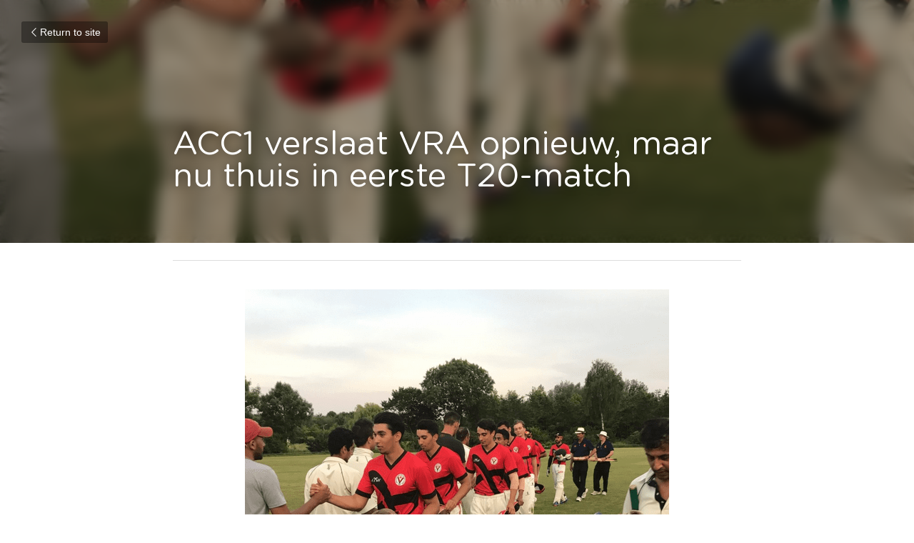

--- FILE ---
content_type: text/html; charset=utf-8
request_url: https://www.acc-cricket.nl/blog/acc1-verslaat-vra-opnieuw-maar-nu-thuis-in-eerste-t20-match
body_size: 113747
content:
<!-- Powered by Strikingly.com 4 (1) Jan 20, 2026 at 10:12-->
<!DOCTYPE html>
<html itemscope itemtype='http://schema.org/WebPage' lang='en' xmlns:og='http://ogp.me/ns#' xmlns='http://www.w3.org/1999/xhtml'>
<head>
<title>ACC1 verslaat VRA opnieuw, maar nu thuis in eerste T20-...</title>
<link href='https://www.acc-cricket.nl/blog/acc1-verslaat-vra-opnieuw-maar-nu-thuis-in-eerste-t20-match.amp' rel='amphtml'>
<meta content='text/html; charset=UTF-8' http-equiv='Content-Type'>
<meta content='width=device-width,initial-scale=1.0,user-scalable=yes,minimum-scale=1.0,maximum-scale=3.0' id='viewport' name='viewport'>
<meta content='[door MichaelvO] Summier verslagje weer, zonder de sfeer van Observer, maar die sfeer was er volop op een zeldzaam mooie vrijdagavond. Aardig wat publiek, toch meer toeschouwers ve' name='description'>
<meta content='article' property='og:type'>
<meta content='ACC1 verslaat VRA opnieuw, maar nu thuis in eerste T20-match' property='og:title'>
<meta content='https://www.acc-cricket.nl/blog/acc1-verslaat-vra-opnieuw-maar-nu-thuis-in-eerste-t20-match' property='og:url'>
<meta content='https://custom-images.strikinglycdn.com/res/hrscywv4p/image/upload/c_limit,fl_lossy,h_9000,w_1200,f_auto,q_auto/246477/ACC_t20_winst_op_VRA_2_6_17_sngatl.png' property='og:image'>
<meta content='ACC1 verslaat VRA opnieuw, maar nu thuis in eerste T20-match' property='og:site_name'>
<meta content='[door MichaelvO] Summier verslagje weer, zonder de sfeer van Observer, maar die sfeer was er volop op een zeldzaam mooie vrijdagavond. Aardig wat publiek, toch meer toeschouwers ve' property='og:description'>
<meta content='ACC1 verslaat VRA opnieuw, maar nu thuis in eerste T20-match' itemprop='name'>
<meta content='[door MichaelvO] Summier verslagje weer, zonder de sfeer van Observer, maar die sfeer was er volop op een zeldzaam mooie vrijdagavond. Aardig wat publiek, toch meer toeschouwers ve' itemprop='description'>
<meta content='https://custom-images.strikinglycdn.com/res/hrscywv4p/image/upload/c_limit,fl_lossy,h_9000,w_1200,f_auto,q_auto/246477/ACC_t20_winst_op_VRA_2_6_17_sngatl.png' itemprop='image'>
<meta name="csrf-param" content="authenticity_token" />
<meta name="csrf-token" content="JqtocqqOZkVaJcisCxiSH0VT/ltLbCMMY3uV0PIzSVK8EUoHPe6OS07AXV00hTzKqji5ySIuxLMeJ2Lx0D11+g==" />
<script>
window.$S={};$S.conf={"SUPPORTED_CURRENCY":[{"code":"AED","symbol":"\u062f.\u0625","decimal":".","thousand":",","precision":2,"name":"United Arab Emirates Dirham"},{"code":"AFN","symbol":"\u060b","decimal":".","thousand":",","precision":2,"name":"Afghan afghani"},{"code":"ALL","symbol":"Lek","decimal":",","thousand":".","precision":2,"name":"Albanian lek"},{"code":"AMD","symbol":"\u058f","decimal":",","thousand":".","precision":2,"name":"Armenian dram"},{"code":"ANG","symbol":"\u0192","decimal":",","thousand":".","precision":2,"name":"Netherlands Antillean guilder"},{"code":"AOA","symbol":"Kz","decimal":",","thousand":".","precision":2,"name":"Angolan kwanza"},{"code":"ARS","symbol":"$","decimal":",","thousand":".","precision":2,"name":"Argentine peso"},{"code":"AUD","symbol":"A$","decimal":".","thousand":" ","precision":2,"name":"Australian Dollar"},{"code":"AWG","symbol":"\u0192","decimal":".","thousand":",","precision":2,"name":"Aruban florin"},{"code":"AZN","symbol":"\u20bc","decimal":".","thousand":",","precision":2,"name":"Azerbaijani Manat"},{"code":"BAM","symbol":"KM","decimal":",","thousand":".","precision":2,"name":"Bosnia and Herzegovina convertible mark"},{"code":"BBD","symbol":"$","decimal":".","thousand":",","precision":2,"name":"Barbadian dollar"},{"code":"BDT","symbol":"Tk","decimal":".","thousand":",","precision":2,"name":"Bangladeshi Taka"},{"code":"BGN","symbol":"\u043b\u0432","decimal":",","thousand":".","precision":2,"name":"Bulgarian lev"},{"code":"BHD","symbol":"\u062f.\u0628","decimal":".","thousand":",","precision":3,"name":"Bahraini dinar"},{"code":"BIF","symbol":"FBu","decimal":".","thousand":",","precision":0,"name":"Burundian franc"},{"code":"BMD","symbol":"$","decimal":".","thousand":",","precision":2,"name":"Bermudian dollar"},{"code":"BND","symbol":"$","decimal":".","thousand":",","precision":2,"name":"Brunei dollar"},{"code":"BOB","symbol":"$b","decimal":",","thousand":".","precision":2,"name":"Bolivian boliviano"},{"code":"BRL","symbol":"R$","decimal":",","thousand":".","precision":2,"name":"Brazilian Real","format":"%s %v"},{"code":"BSD","symbol":"$","decimal":".","thousand":",","precision":2,"name":"Bahamian dollar"},{"code":"BTN","symbol":"Nu.","decimal":".","thousand":",","precision":2,"name":"Bhutanese ngultrum"},{"code":"BWP","symbol":"P","decimal":".","thousand":",","precision":2,"name":"Botswana pula"},{"code":"BYN","symbol":"Br","decimal":".","thousand":",","precision":2,"name":"Belarusian ruble"},{"code":"BZD","symbol":"BZ$","decimal":".","thousand":",","precision":2,"name":"Belize dollar"},{"code":"CAD","symbol":"$","decimal":".","thousand":",","precision":2,"name":"Canadian Dollar"},{"code":"CDF","symbol":"FC","decimal":".","thousand":",","precision":2,"name":"Congolese franc"},{"code":"CHF","symbol":"CHF","decimal":".","thousand":"'","precision":2,"name":"Swiss Franc","format":"%s %v"},{"code":"CLP","symbol":"$","decimal":"","thousand":".","precision":0,"name":"Chilean Peso"},{"code":"CNY","symbol":"\u00a5","decimal":".","thousand":",","precision":2,"name":"Chinese Yuan"},{"code":"CRC","symbol":"\u20a1","decimal":",","thousand":".","precision":2,"name":"Costa Rican col\u00f3n"},{"code":"CUP","symbol":"$","decimal":".","thousand":",","precision":2,"name":"Cuban peso"},{"code":"CVE","symbol":"$","decimal":".","thousand":",","precision":2,"name":"Cape Verdean escudo"},{"code":"CZK","symbol":"K\u010d","decimal":",","thousand":".","precision":2,"name":"Czech Koruna","format":"%v %s"},{"code":"DJF","symbol":"Fdj","decimal":".","thousand":",","precision":0,"name":"Djiboutian franc"},{"code":"DKK","symbol":"kr","decimal":".","thousand":",","precision":2,"name":"Danish Krone","format":"%v %s"},{"code":"DOP","symbol":"RD$","decimal":".","thousand":",","precision":2,"name":"Dominican peso"},{"code":"DZD","symbol":"\u062f\u062c","decimal":",","thousand":".","precision":2,"name":"Algerian dinar"},{"code":"EGP","symbol":"E\u00a3","decimal":".","thousand":",","precision":2,"name":"Egyptian pound"},{"code":"ERN","symbol":"Nkf","decimal":".","thousand":",","precision":2,"name":"Eritrean nakfa"},{"code":"ETB","symbol":"Br","decimal":".","thousand":",","precision":2,"name":"Ethiopian birr"},{"code":"EUR","symbol":"\u20ac","decimal":",","thousand":".","precision":2,"name":"Euro","format":"%v %s"},{"code":"FJD","symbol":"$","decimal":".","thousand":",","precision":2,"name":"Fijian dollar"},{"code":"FKP","symbol":"\u00a3","decimal":".","thousand":",","precision":2,"name":"Falkland Islands pound"},{"code":"GBP","symbol":"\u00a3","decimal":".","thousand":",","precision":2,"name":"British Pound"},{"code":"GEL","symbol":"\u10da","decimal":",","thousand":".","precision":2,"name":"Georgian lari"},{"code":"GGP","symbol":"\u00a3","decimal":".","thousand":",","precision":2,"name":"Guernsey pound"},{"code":"GHS","symbol":"GH\u20b5","decimal":".","thousand":",","precision":2,"name":"Ghanaian cedi"},{"code":"GIP","symbol":"\u00a3","decimal":".","thousand":",","precision":2,"name":"Gibraltar pound"},{"code":"GMD","symbol":"D","decimal":".","thousand":",","precision":2,"name":"Gambian dalasi"},{"code":"GNF","symbol":"\u20a3","decimal":".","thousand":",","precision":0,"name":"Guinean franc"},{"code":"GTQ","symbol":"Q","decimal":".","thousand":",","precision":2,"name":"Guatemalan quetzal"},{"code":"GYD","symbol":"G$","decimal":".","thousand":",","precision":2,"name":"Guyanese dollar"},{"code":"HKD","symbol":"HK$","decimal":".","thousand":",","precision":2,"name":"Hong Kong Dollar"},{"code":"HNL","symbol":"L","decimal":".","thousand":",","precision":2,"name":"Honduran lempira"},{"code":"HRK","symbol":"kn","decimal":".","thousand":",","precision":2,"name":"Croatian kuna"},{"code":"HTG","symbol":"G","decimal":".","thousand":",","precision":2,"name":"Haitian gourde"},{"code":"HUF","symbol":"Ft","decimal":"","thousand":",","precision":0,"name":"Hungarian Forint","format":"%v %s"},{"code":"ILS","symbol":"\u20aa","decimal":".","thousand":",","precision":2,"name":"Israeli New Shekel"},{"code":"IMP","symbol":"\u00a3","decimal":".","thousand":",","precision":2,"name":"Isle of Man pound"},{"code":"INR","symbol":"\u20b9","decimal":".","thousand":",","precision":2,"name":"Indian Rupee"},{"code":"IQD","symbol":"\u062f.\u0639","decimal":".","thousand":",","precision":3,"name":"Iraqi dinar"},{"code":"IRR","symbol":"\u062a\u0648\u0645\u0627\u0646","decimal":".","thousand":",","precision":2,"name":"Iranian rial"},{"code":"ISK","symbol":"kr","decimal":",","thousand":".","precision":2,"name":"Icelandic kr\u00f3na"},{"code":"JEP","symbol":"\u00a3","decimal":".","thousand":",","precision":2,"name":"Jersey pound"},{"code":"JMD","symbol":"J$","decimal":".","thousand":",","precision":2,"name":"Jamaican Dollar"},{"code":"JOD","symbol":"JD","decimal":".","thousand":",","precision":3,"name":"Jordanian Dinar"},{"code":"JPY","symbol":"\u00a5","decimal":"","thousand":",","precision":0,"name":"Japanese Yen","format":"%s %v"},{"code":"KES","symbol":"KSh","decimal":".","thousand":",","precision":2,"name":"Kenyan shilling"},{"code":"KGS","symbol":"\u043b\u0432","decimal":",","thousand":".","precision":2,"name":"Kyrgyzstani som"},{"code":"KHR","symbol":"\u17db","decimal":".","thousand":",","precision":2,"name":"Cambodian riel"},{"code":"KMF","symbol":"CF","decimal":".","thousand":",","precision":0,"name":"Comorian franc"},{"code":"KPW","symbol":"\u20a9","decimal":".","thousand":",","precision":2,"name":"North Korean won"},{"code":"KRW","symbol":"\uc6d0","decimal":"","thousand":",","precision":0,"name":"South Korean Won","format":"%v %s"},{"code":"KWD","symbol":"\u062f.\u0643","decimal":".","thousand":",","precision":3,"name":"Kuwait dinar"},{"code":"KYD","symbol":"CI$","decimal":".","thousand":",","precision":2,"name":"Cayman Islands dollar"},{"code":"KZT","symbol":"\u20b8","decimal":",","thousand":".","precision":2,"name":"Kazakhstani tenge"},{"code":"LBP","symbol":"LL","decimal":".","thousand":",","precision":2,"name":"Lebanese pound"},{"code":"LKR","symbol":"\u20a8","decimal":".","thousand":",","precision":2,"name":"Sri Lankan rupee"},{"code":"LRD","symbol":"LR$","decimal":".","thousand":",","precision":2,"name":"Liberian dollar"},{"code":"LSL","symbol":"M","decimal":".","thousand":",","precision":2,"name":"Lesotho loti"},{"code":"LYD","symbol":"LD","decimal":".","thousand":",","precision":3,"name":"Libyan dinar"},{"code":"MAD","symbol":"\u062f.\u0645.","decimal":",","thousand":".","precision":2,"name":"Moroccan dirham"},{"code":"MDL","symbol":"L","decimal":",","thousand":".","precision":2,"name":"Moldovan leu"},{"code":"MGA","symbol":"Ar","decimal":".","thousand":",","precision":0,"name":"Malagasy ariary"},{"code":"MKD","symbol":"\u0434\u0435\u043d","decimal":",","thousand":".","precision":2,"name":"Macedonian denar"},{"code":"MMK","symbol":"Ks","decimal":".","thousand":",","precision":2,"name":"Myanmar kyat"},{"code":"MNT","symbol":"\u20ae","decimal":".","thousand":",","precision":2,"name":"Mongolian tugrik"},{"code":"MOP","symbol":"MOP$","decimal":".","thousand":",","precision":2,"name":"Macanese pataca"},{"code":"MRO","symbol":"UM","decimal":".","thousand":",","precision":2,"name":"Mauritanian Ouguiya"},{"code":"MRU","symbol":"UM","decimal":".","thousand":",","precision":2,"name":"Mauritanian ouguiya"},{"code":"MUR","symbol":"\u20a8","decimal":".","thousand":",","precision":2,"name":"Mauritian rupee"},{"code":"MVR","symbol":"Rf","decimal":".","thousand":",","precision":2,"name":"Maldivian rufiyaa"},{"code":"MWK","symbol":"K","decimal":".","thousand":",","precision":2,"name":"Malawian kwacha"},{"code":"MXN","symbol":"$","decimal":".","thousand":",","precision":2,"name":"Mexican Peso"},{"code":"MYR","symbol":"RM","decimal":".","thousand":",","precision":2,"name":"Malaysian Ringgit"},{"code":"MZN","symbol":"MT","decimal":",","thousand":".","precision":2,"name":"Mozambican metical"},{"code":"NAD","symbol":"N$","decimal":".","thousand":",","precision":2,"name":"Namibian dollar"},{"code":"NGN","symbol":"\u20a6","decimal":".","thousand":",","precision":2,"name":"Nigerian naira"},{"code":"NIO","symbol":"C$","decimal":".","thousand":",","precision":2,"name":"Nicaraguan c\u00f3rdoba"},{"code":"NOK","symbol":"kr","decimal":",","thousand":".","precision":2,"name":"Norwegian Krone","format":"%v %s"},{"code":"NPR","symbol":"\u20a8","decimal":".","thousand":",","precision":2,"name":"Nepalese rupee"},{"code":"NZD","symbol":"$","decimal":".","thousand":",","precision":2,"name":"New Zealand Dollar"},{"code":"OMR","symbol":"\u0631.\u0639.","decimal":".","thousand":",","precision":3,"name":"Omani rial"},{"code":"PAB","symbol":"B\/.","decimal":".","thousand":",","precision":2,"name":"Panamanian balboa"},{"code":"PEN","symbol":"S\/.","decimal":".","thousand":",","precision":2,"name":"Peruvian Sol"},{"code":"PGK","symbol":"K","decimal":".","thousand":",","precision":2,"name":"Papua New Guinean kina"},{"code":"PHP","symbol":"\u20b1","decimal":".","thousand":",","precision":2,"name":"Philippine Peso"},{"code":"PKR","symbol":"\u20a8","decimal":".","thousand":",","precision":2,"name":"Pakistani rupee"},{"code":"PLN","symbol":"z\u0142","decimal":",","thousand":" ","precision":2,"name":"Polish Zloty","format":"%v %s"},{"code":"PYG","symbol":"\u20b2","decimal":",","thousand":".","precision":0,"name":"Paraguayan guaran\u00ed"},{"code":"QAR","symbol":"\u0631.\u0642","decimal":".","thousand":",","precision":2,"name":"Qatari riyal"},{"code":"RON","symbol":"lei","decimal":",","thousand":".","precision":2,"name":"Romanian leu"},{"code":"RSD","symbol":"\u0434\u0438\u043d","decimal":",","thousand":".","precision":2,"name":"Serbian dinar"},{"code":"RUB","symbol":"\u20bd","decimal":",","thousand":".","precision":2,"name":"Russian Ruble","format":"%v %s"},{"code":"RWF","symbol":"FRw","decimal":".","thousand":",","precision":0,"name":"Rwandan franc"},{"code":"SAR","symbol":"\u0631.\u0633","decimal":".","thousand":",","precision":2,"name":"Saudi Arabian riyal"},{"code":"SBD","symbol":"SI$","decimal":".","thousand":",","precision":2,"name":"Solomon Islands dollar"},{"code":"SCR","symbol":"SRe","decimal":".","thousand":",","precision":2,"name":"Seychellois rupee"},{"code":"SDG","symbol":"SDG","decimal":".","thousand":",","precision":2,"name":"Sudanese pound"},{"code":"SEK","symbol":"kr","decimal":".","thousand":" ","precision":2,"name":"Swedish Krona","format":"%v %s"},{"code":"SGD","symbol":"S$","decimal":".","thousand":",","precision":2,"name":"Singapore Dollar"},{"code":"SHP","symbol":"\u00a3","decimal":".","thousand":",","precision":2,"name":"Saint Helena pound"},{"code":"SLL","symbol":"Le","decimal":".","thousand":",","precision":2,"name":"Sierra Leonean leone"},{"code":"SOS","symbol":"S","decimal":".","thousand":",","precision":2,"name":"Somali shilling"},{"code":"SRD","symbol":"$","decimal":",","thousand":".","precision":2,"name":"Surinamese dollar"},{"code":"SSP","symbol":"SS\u00a3","decimal":".","thousand":",","precision":2,"name":"South Sudanese pound"},{"code":"STD","symbol":"Db","decimal":".","thousand":",","precision":2,"name":"Sao Tomean Dobra"},{"code":"STN","symbol":"Db","decimal":".","thousand":",","precision":2,"name":"S\u00e3o Tom\u00e9 and Pr\u00edncipe dobra"},{"code":"SYP","symbol":"LS","decimal":".","thousand":",","precision":2,"name":"Syrian pound"},{"code":"SZL","symbol":"E","decimal":".","thousand":",","precision":2,"name":"Swazi lilangeni"},{"code":"THB","symbol":"\u0e3f","decimal":".","thousand":",","precision":2,"name":"Thai Baht"},{"code":"TJS","symbol":"SM","decimal":".","thousand":",","precision":2,"name":"Tajikistani somoni"},{"code":"TMT","symbol":"T","decimal":".","thousand":",","precision":2,"name":"Turkmenistan manat"},{"code":"TND","symbol":"\u062f.\u062a","decimal":".","thousand":",","precision":3,"name":"Tunisian dinar"},{"code":"TOP","symbol":"T$","decimal":".","thousand":",","precision":2,"name":"Tongan pa\u02bbanga"},{"code":"TRY","symbol":"\u20ba","decimal":".","thousand":",","precision":2,"name":"Turkish lira"},{"code":"TTD","symbol":"TT$","decimal":".","thousand":",","precision":2,"name":"Trinidad and Tobago dollar"},{"code":"TWD","symbol":"NT$","decimal":"","thousand":",","precision":0,"name":"New Taiwan Dollar"},{"code":"TZS","symbol":"Tsh","decimal":".","thousand":",","precision":2,"name":"Tanzanian shilling"},{"code":"UAH","symbol":"\u20b4","decimal":".","thousand":",","precision":2,"name":"Ukrainian hryvnia"},{"code":"UGX","symbol":"USh","decimal":".","thousand":",","precision":2,"name":"Ugandan shilling"},{"code":"USD","symbol":"$","decimal":".","thousand":",","precision":2,"name":"United States Dollar"},{"code":"UYU","symbol":"$U","decimal":",","thousand":".","precision":2,"name":"Uruguayan peso"},{"code":"UZS","symbol":"\u043b\u0432","decimal":",","thousand":".","precision":2,"name":"Uzbekistani so\u02bbm"},{"code":"VES","symbol":"Bs.S.","decimal":".","thousand":",","precision":2,"name":"Venezuelan bol\u00edvar soberano"},{"code":"VUV","symbol":"VT","decimal":".","thousand":",","precision":0,"name":"Vanuatu vatu"},{"code":"WST","symbol":"WS$","decimal":".","thousand":",","precision":2,"name":"Samoan t\u0101l\u0101"},{"code":"XAF","symbol":"FCFA","decimal":".","thousand":",","precision":0,"name":"Central African CFA franc"},{"code":"XCD","symbol":"EC$","decimal":".","thousand":",","precision":2,"name":"East Caribbean dollar"},{"code":"XDR","symbol":"SDR","decimal":".","thousand":"","precision":0,"name":"Special drawing rights"},{"code":"XOF","symbol":"CFA","decimal":".","thousand":",","precision":0,"name":"West African CFA franc"},{"code":"XPF","symbol":"\u20a3","decimal":".","thousand":",","precision":0,"name":"CFP franc"},{"code":"YER","symbol":"\u0631.\u064a","decimal":".","thousand":",","precision":2,"name":"Yemeni rial"},{"code":"ZAR","symbol":"R","decimal":".","thousand":",","precision":2,"name":"South African Rand"},{"code":"ZMW","symbol":"K","decimal":",","thousand":".","precision":2,"name":"Zambian kwacha"},{"code":"IDR","symbol":"Rp ","decimal":"","thousand":".","precision":0,"name":"Indonesian Rupiah"},{"code":"VND","symbol":"\u20ab","decimal":"","thousand":".","precision":0,"name":"Vietnamese Dong","format":"%v%s"},{"code":"LAK","symbol":"\u20ad","decimal":".","thousand":",","precision":2,"name":"Lao kip"},{"code":"COP","symbol":"$","decimal":".","thousand":",","precision":0,"name":"Colombian Peso"}],"keenio_collection":"strikingly_pageviews","keenio_pbs_impression_collection":"strikingly_pbs_impression","keenio_pbs_conversion_collection":"strikingly_pbs_conversion","keenio_pageservice_imageshare_collection":"strikingly_pageservice_imageshare","keenio_page_socialshare_collection":"strikingly_page_socialshare","keenio_page_framing_collection":"strikingly_page_framing","keenio_file_download_collection":"strikingly_file_download","is_google_analytics_enabled":true,"gdpr_compliance_feature":false,"is_strikingly_analytics_enabled":true,"baidu_xzh_json":null,"isBlog":true};$S.globalConf={"premium_apps":["HtmlApp","EcwidApp","MailChimpApp","CeleryApp","LocuApp"],"environment":"production","env":"production","host_suffix":"strikingly.com","asset_url":"https:\/\/static-assets.strikinglycdn.com","support_url":"http:\/\/support.strikingly.com","sxl_font_api_url":"https:\/\/static-fonts-css.strikinglycdn.com","locale":"en","enable_live_chat":true,"s_in_china":false,"browser_locale":null,"is_sxl":false,"is_rtl":false,"google":{"recaptcha_v2_client_key":"6LeRypQbAAAAAGgaIHIak2L7UaH4Mm3iS6Tpp7vY","recaptcha_v2_invisible_client_key":"6LdmtBYdAAAAAJmE1hETf4IHoUqXQaFuJxZPO8tW"},"hcaptcha":{"hcaptcha_checkbox_key":"cd7ccab0-57ca-49aa-98ac-db26473a942a","hcaptcha_invisible_key":"65400c5a-c122-4648-971c-9f7e931cd872"},"user_image_cdn":{"qn":"\/\/user-assets.sxlcdn.com","s":"\/\/custom-images.strikinglycdn.com"},"user_image_private_cdn":{"qn":null},"rollout":{"crm_livechat":true,"google_invisible_recaptcha":true,"enabled_hcaptcha":true,"nav_2021":true,"nav_2021_off":false,"nav_2023":true,"new_blog_layout":true,"pbs_i18n":true},"GROWINGIO_API_KEY":null,"BAIDU_API_KEY":null,"SEGMENTIO_API_KEY":"eb3txa37hi","FACEBOOK_APP_ID":"138736959550286","WECHAT_APP_ID":null,"KEEN_IO_PROJECT_ID":"5317e03605cd66236a000002","KEEN_IO_WRITE_KEY":"[base64]","CLOUDINARY_CLOUD_NAME":"hrscywv4p","CLOUDINARY_PRESET":"oxbxiyxl","BUGSNAG_FE_API_KEY":"","BUGSNAG_FE_JS_RELEASE_STAGE":"production","WEB_PUSH_PUB_KEY":"BDKuVD3CPl9FsdF_P7eYJg1i-siryCIDQRcOhTu2zMMFbNrXaugVggo_7vy5OHPYTVaXkLBWv8PUPdduzaKq8xE="};$S.miniProgramAppType=null;$S.blogPostData={"blogPostMeta":{"id":322431,"state":"published","pinned":false,"notified":false,"createdAt":"2017-06-02T14:04:00.231-07:00","publishedAt":"2017-06-02T14:09:56.606-07:00","publicUrl":"https:\/\/www.acc-cricket.nl\/blog\/acc1-verslaat-vra-opnieuw-maar-nu-thuis-in-eerste-t20-match","customSlug":null,"editCount":40,"publishedEditCount":40,"mode":"show","role":null,"reviewState":null,"needReview":false,"censorshipResult":null,"reviewUpdatedAt":null,"scheduledPublishAt":null,"scheduledPublishAtUtcTime":null,"scheduledTimeZone":null,"postedToWechat":false,"tags":[],"categories":[],"socialMediaConfig":{"url":"https:\/\/www.acc-cricket.nl\/blog\/acc1-verslaat-vra-opnieuw-maar-nu-thuis-in-eerste-t20-match","title":"ACC1 verslaat VRA opnieuw, maar nu thuis in eerste T20-match","image":"https:\/\/custom-images.strikinglycdn.com\/res\/hrscywv4p\/image\/upload\/c_limit,fl_lossy,h_9000,w_1200,f_auto,q_auto\/246477\/ACC_t20_winst_op_VRA_2_6_17_sngatl.png","description":"[door MichaelvO] Summier verslagje weer, zonder de sfeer van Observer, maar die sfeer was er volop op een zeldzaam mooie vrijdagavond. Aardig wat publiek, toch meer toeschouwers verwacht. De eerste T20 en ACC1 heeft een reputatie met die speelvorm hoog te houden. En jawel: VRA werd nu, na de...","fbAppId":"138736959550286"},"nextBlogPostTitle":"Danig verzwakt ACC1 strijdend ten onder thuis tegen VOC","nextBlogPostRelativeUrl":"\/blog\/danig-verzwakt-acc1-strijdend-ten-onder-thuis-tegen-voc","nextBlogPostId":322936,"prevBlogPostTitle":"Zulfiqar-brothers (3x) in selecties NL A team voor Flamingo Festival","prevBlogPostRelativeUrl":"\/blog\/zulfiqar-brothers-3x-in-selecties-nl-a-team-voor-flamingo-fest","prevBlogPostId":322275},"pageMeta":{"blogSettings":{"previewLayout":1,"preview_number":"9","preview_layout":1,"disqus_shortname":false,"show_rss":false,"has_subscription_code":false,"has_subscription_code_before":false,"used_disqus_comments_before":false,"comments_require_approval":false,"enable_comments":true,"show_subscriptions_tab":false,"show_amp":true,"show_more_posts_with":"popup","hide_new_blog_tips":true,"category_order":{"54969":1,"230744":0},"header_custom_code":"\u003cstyle\u003e\n.s-blog-footer-nav {\n    display: none !important;\n}\n\u003c\/style\u003e","footer_custom_code":""},"isPro":true,"isV4":true,"forcedLocale":"en","userId":246477,"membership":"pro","theme":{"id":10,"css_file":"themes/fresh/main","color_list":"","created_at":"2012-08-15T19:55:05.697-07:00","updated_at":"2018-04-10T19:58:56.562-07:00","display_name":"Fresh","default_slide_list":"104","navbar_file":"fresh/navbar","footer_file":"fresh/footer","name":"fresh","thumb_image":"themes/fresh/icon.png","use_background_image":false,"demo_page_id":2002,"type_mask":1,"data_page_id":3016,"is_new":false,"priority":10,"header_file":"fresh/header","data":"{\"menu\":{\"type\":\"Menu\",\"components\":{\"logo\":{\"type\":\"Image\",\"image_type\":\"small\",\"url\":\"/images/defaults/default_logo.png\"},\"title\":{\"type\":\"RichText\",\"value\":\"Title Text\",\"text_type\":\"title\"},\"power_button\":{\"type\":\"Image\",\"image_type\":\"small\",\"url\":\"/images/themes/fresh/power.png\"}}}}","name_with_v4_fallback":"fresh"},"permalink":"acc-cricket","subscriptionPlan":"pro_2y","subscriptionPeriod":"2y","isOnTrial":false,"customColors":{"type":"CustomColors","id":"f_aec2c03b-d5fc-4b6e-874a-596be701d58b","defaultValue":null,"active":false,"highlight1":"#b24342","highlight2":"#100e0e"},"animations":{"type":"Animations","id":"f_df306ddd-aa36-4ab2-ad9f-9d1e570b7fdb","defaultValue":null,"page_scroll":"none","background":"none","image_link_hover":"none"},"s5Theme":{"type":"Theme","id":"f_d4ee96eb-c17e-4e35-8a28-02f067f74eb1","version":"11","nav":{"type":"NavTheme","id":"f_e852858b-7ee9-4007-b7c1-4d28bc6e6e4f","name":"topBar","layout":"a","padding":"medium","sidebarWidth":"small","topContentWidth":"full","horizontalContentAlignment":"left","verticalContentAlignment":"top","fontSize":"medium","backgroundColor1":"#dddddd","highlightColor":null,"presetColorName":"transparent","itemColor":"","itemSpacing":"compact","dropShadow":"no","socialMediaListType":"link","isTransparent":true,"isSticky":true,"showSocialMedia":false,"highlight":{"blockBackgroundColor":"#999999","blockTextColor":"#ffffff","blockBackgroundColorSettings":{"id":"794fe929-2918-4fb1-ade4-5129e48a37bf","default":"#999999","preIndex":null,"type":"default"},"blockTextColorSettings":{"id":"9a5e5e36-b67d-4dd3-939d-ecae5c6c6728","default":"#ffffff","preIndex":null,"type":"default"},"blockShape":"pill","textColor":"#999999","textColorSettings":{"id":"dc189ac7-a5f7-40fd-9235-803a76a79a84","default":"#999999","preIndex":null,"type":"default"},"type":"underline","id":"f_916efbaf-c3d4-4e55-988f-684472daa375"},"border":{"enable":false,"borderColor":"#000","position":"bottom","thickness":"small"},"socialMedia":[],"socialMediaButtonList":[{"type":"Facebook","id":"7536d488-8726-11f0-801b-75c8c2f4d0b3","url":"","link_url":"","share_text":"","show_button":false},{"type":"Twitter","id":"7536d489-8726-11f0-801b-75c8c2f4d0b3","url":"","link_url":"","share_text":"","show_button":false},{"type":"LinkedIn","id":"7536d48a-8726-11f0-801b-75c8c2f4d0b3","url":"","link_url":"","share_text":"","show_button":false},{"type":"Pinterest","id":"7536d48b-8726-11f0-801b-75c8c2f4d0b3","url":"","link_url":"","share_text":"","show_button":false}],"socialMediaContactList":[{"type":"SocialMediaPhone","id":"7536d48e-8726-11f0-801b-75c8c2f4d0b3","defaultValue":"","className":"fas fa-phone-alt"},{"type":"SocialMediaEmail","id":"7536d48f-8726-11f0-801b-75c8c2f4d0b3","defaultValue":"","className":"fas fa-envelope"}],"backgroundColorSettings":{"id":"2a101c63-7a58-4e88-b2f6-33feef5d50de","default":"#dddddd","preIndex":null,"type":"default"},"highlightColorSettings":{"id":"bffed43a-13bc-4360-8253-eaf95af370db","default":"","preIndex":null,"type":"custom"},"itemColorSettings":{"id":"c999d157-e53c-4b52-849c-737c30df952a","default":"","preIndex":null,"type":"custom"}},"section":{"type":"SectionTheme","id":"f_1da9ba62-6dd0-42bd-bc4a-bf107e173d00","padding":"normal","contentWidth":"full","contentAlignment":"center","baseFontSize":null,"titleFontSize":null,"subtitleFontSize":null,"itemTitleFontSize":null,"itemSubtitleFontSize":null,"textHighlightColor":null,"baseColor":null,"titleColor":null,"subtitleColor":null,"itemTitleColor":null,"itemSubtitleColor":null,"textHighlightSelection":{"type":"TextHighlightSelection","id":"f_ac8a7acc-ecbe-4300-8862-6bf1d335447d","title":false,"subtitle":true,"itemTitle":false,"itemSubtitle":true}},"firstSection":{"type":"FirstSectionTheme","id":"f_03295216-a7f2-4378-946c-3fdf7b14e44c","height":"normal","shape":"none"},"button":{"type":"ButtonTheme","id":"f_ce1d7c08-a373-4f23-aafb-5df755daa2ee","backgroundColor":"#000000","shape":"square","fill":"solid"}},"id":10901531,"headingFont":"arial","titleFont":"","bodyFont":"","usedWebFontsNormalized":"Varela+Round:regular","showAmp":true,"subscribersCount":0,"templateVariation":"rustic","showStrikinglyLogo":false,"multiPage":true,"sectionLayout":"three-landscape-short-none","siteName":"ACC Cricket","siteRollouts":{"custom_code":true,"pro_sections":true,"pro_apps":true,"custom_colors":false,"new_settings_dialog_feature":true,"google_analytics":true,"strikingly_analytics":true,"manually_checked":false,"custom_form":false,"multiple_languages":false,"popup":null,"membership_feature":false},"pageCustomDomain":"www.acc-cricket.nl","pagePublicUrl":"https:\/\/www.acc-cricket.nl\/","googleAnalyticsTracker":null,"googleAnalyticsType":null,"facebookPixelId":null,"gaTrackingId":"UA-25124444-6","errorceptionKey":"\"518ac810441fb4b7180002fa\"","keenioProjectId":"5317e03605cd66236a000002","keenioWriteKey":"[base64]","wechatMpAccountId":null,"blogSubscriptionUrl":"\/show_iframe_component\/580126","chatSettings":null,"showNav":null,"hideNewBlogTips":true,"connectedSites":[],"enableFixedTextColor":true,"enableFixedTextColorRemaining":true,"enableFixedTextColorHasBgColor":false,"enableFixedGallerySectionRtlStyle":false,"enableFixedNavHorizontalAlign":false,"enableSectionSmartBinding":false,"enableFixedSectionContentStyle20251020":false,"enableNewLumaVersion":true,"enableFixedNavSpecialLogicColor":true},"content":{"type":"Blog.BlogData","id":"f_7df20068-61b0-4c0b-bcfe-5509010add23","defaultValue":null,"showComments":true,"showShareButtons":null,"header":{"type":"Blog.Header","id":"f_8d5407a8-9a00-43b2-896c-a5d4403b6bfa","defaultValue":null,"title":{"type":"Blog.Text","id":"f_e495a207-68a5-414b-9ea4-86dad25b40a1","defaultValue":false,"value":"\u003cp\u003eACC1 verslaat VRA opnieuw, maar nu thuis in eerste T20-match\u003c\/p\u003e","backupValue":null,"version":1},"subTitle":{"type":"Blog.Text","id":"f_59b9e77c-8eda-47f8-9847-a11db57744b1","defaultValue":null,"value":"","backupValue":null,"version":null},"backgroundImage":{"type":"Blog.BackgroundImage","id":"f_0bae853f-a5f1-45af-abc2-2ca521a9206d","defaultValue":false,"url":"!","textColor":"overlay","backgroundVariation":null,"sizing":"cover","userClassName":"","linkUrl":null,"linkTarget":null,"videoUrl":null,"videoHtml":"","storageKey":"246477\/ACC_t20_winst_op_VRA_2_6_17_sngatl","storage":"c","format":"png","h":746,"w":594,"s":266327,"noCompression":null,"linkInputEnabled":null,"descriptionInputEnabled":null}},"footer":{"type":"Blog.Footer","id":"f_ca1bf8a8-4285-46a8-abcc-3d43ec136b07","defaultValue":null,"comment":{"type":"Blog.Comment","id":"f_9ed3cbea-1bdf-4121-8b73-300bee17dc6c","defaultValue":null,"shortName":""},"shareButtons":{"type":"Blog.ShareButtons","id":"f_5dab6a04-326b-4092-9d99-f8e3aed6c365","defaultValue":false,"list_type":"link","button_list":[{"type":"Facebook","id":"f_1f7d594b-612d-4453-a778-a26067a988a5","defaultValue":null,"url":"","link_url":null,"share_text":null,"app_id":null,"show_button":true},{"type":"Twitter","id":"f_8d7391fb-360b-4d45-8010-ee7071b2321b","defaultValue":null,"url":"","link_url":null,"share_text":null,"show_button":true},{"type":"GPlus","id":"f_9a6a4ece-216c-40f9-a329-a5f5701f9b56","defaultValue":null,"url":"","link_url":null,"share_text":null,"show_button":true},{"type":"LinkedIn","id":"f_e72e707c-1d71-4771-881b-3150d3aef986","defaultValue":null,"url":"","link_url":null,"share_text":null,"show_button":false},{"type":"Pinterest","id":"f_a7a424af-9420-436f-9d9d-ac976d631942","defaultValue":null,"url":"","link_url":null,"share_text":null,"show_button":false}]}},"sections":[{"type":"Blog.Section","id":"f_50d5fc42-428b-49b4-9df0-32ba6eafd75e","defaultValue":null,"component":{"type":"Image","id":"f_000db017-b636-4d8b-97aa-08843cf402a0","defaultValue":null,"link_url":"","thumb_url":"!","url":"!","caption":"","description":"","storageKey":"246477\/ACC_t20_winst_op_VRA_2_6_17_g6sqzc","storage":"c","format":"png","h":746,"w":594,"s":266327,"new_target":true,"noCompression":null}},{"type":"Blog.Section","id":"f_6db4a162-49ad-4bb0-b8a3-4dc10652b1b8","defaultValue":null,"component":{"type":"RichText","id":"f_f4e3c7a1-c80e-4acf-9961-917596b2cd20","defaultValue":false,"value":"\u003cp\u003e[door MichaelvO] Summier verslagje weer, zonder de sfeer van Observer, maar die sfeer was er volop op een zeldzaam mooie vrijdagavond. Aardig wat publiek, toch meer toeschouwers verwacht. De eerste T20 en ACC1 heeft een reputatie met die speelvorm hoog te houden. En jawel: VRA werd nu, na de uitwinst in de Topklasse zaterdag j.l., knap verslagen op \u2019t Loopveld.\u003c\/p\u003e","backupValue":null,"version":1}},{"type":"Blog.Section","id":"f_9ff07b0e-675d-4970-bd3c-2e3f8a7cd206","defaultValue":null,"component":{"type":"RichText","id":"f_f6947e5d-55d6-49e8-b83b-b24e1a3bcf7e","defaultValue":false,"value":"\u003cp\u003eACC, na gewonnen toss: 168 runs voor 5 in 20 (extra's 9). Waaraan captain Saqib bijna een century bijdroeg: een heel goede en harde 82 not out. Usman had er 30 en deelde in het belangrijke partnership van 100 runs voor het vierde wicket. En Rehmat nog 26.\u003c\/p\u003e\u003cp\u003e\u00a0\u003c\/p\u003e\u003cp\u003eNa een snelle start bleef VRA na 20 overs steken op 159 voor 5 (extra's 13). Alleen met Peter Borren (49) op de mat werd het even dreigend. Gunning had nog 30 no. ACC\u2019s wickets werden mooi verdeeld. Ook genoteerd: een pracht run-out van Saqib en prachtvangen van Rasool en Sikander, die laatste resulterend in Borren\u2019s vertrek.\u003c\/p\u003e","backupValue":null,"version":1}},{"type":"Blog.Section","id":"f_e66a6f92-7142-4507-a74a-f1e54681b9c9","defaultValue":null,"component":{"type":"RichText","id":"f_fc291ee4-e11b-478a-a30e-fb64524842a3","defaultValue":false,"value":"\u003cp\u003eFoto: Saqib, na zijn net geen century tegen VRA.\u003c\/p\u003e","backupValue":null,"version":1}},{"type":"Blog.Section","id":"f_8b30ea38-7c06-44ac-bd73-e5a6af5ccf9c","defaultValue":null,"component":{"type":"Image","id":"f_06e97c6f-cb7d-4333-a56c-5e51069a5179","defaultValue":null,"link_url":"","thumb_url":"!","url":"!","caption":"","description":"","storageKey":"246477\/Saqib_82_vs_VRA_T20_bofabl","storage":"c","format":"jpg","h":1280,"w":960,"s":209397,"new_target":true,"noCompression":null}},{"type":"Blog.Section","id":"f_5aa4cf11-9b33-46ce-9c3a-3c9f7e29b7e0","defaultValue":null,"component":{"type":"RichText","id":"f_ca5eeb50-dd2f-4f8e-b572-e7327c4da99a","defaultValue":false,"value":"\u003cp\u003eEn dan nog de scoresheets van de KNCB, lees Ernst-Pieter:\u003c\/p\u003e","backupValue":null,"version":1}},{"type":"Blog.Section","id":"f_540be084-3ec3-4892-8c72-d886e025a83f","defaultValue":null,"component":{"type":"Image","id":"f_c9a2db74-cc0c-4bb6-a84a-42817169e76f","defaultValue":null,"link_url":"","thumb_url":"!","url":"!","caption":"","description":"","storageKey":"246477\/ACC_VRA_T20_kjtkdi","storage":"c","format":"png","h":610,"w":774,"s":18803,"new_target":true,"noCompression":null}}]},"settings":{"hideBlogDate":false,"custom_slug":null},"pageMode":null,"pageData":{"type":"Site","id":"f_657da8e4-d5f2-4190-982d-9a35306f3474","defaultValue":null,"horizontal":false,"fixedSocialMedia":false,"new_page":true,"showMobileNav":true,"showCookieNotification":false,"useSectionDefaultFormat":true,"useSectionImprovementsPart1":true,"showTermsAndConditions":false,"showPrivacyPolicy":false,"activateGDPRCompliance":false,"multi_pages":true,"live_chat":false,"isFullScreenOnlyOneSection":true,"showNav":true,"showFooter":true,"showStrikinglyLogo":false,"showNavigationButtons":false,"showShoppingCartIcon":true,"showButtons":true,"navFont":"","titleFont":"","logoFont":"","bodyFont":"","buttonFont":"","headingFont":"arial","bodyFontWeight":null,"theme":"fresh","templateVariation":"rustic","templatePreset":"","termsText":null,"privacyPolicyText":null,"fontPreset":null,"GDPRHtml":null,"pages":[{"type":"Page","id":"f_899b3573-9b03-4033-9d59-69cf354f4fad","defaultValue":null,"sections":[{"type":"Slide","id":"f_0f9e8c44-dcd7-4059-a859-1f5b8f4f18dd","defaultValue":null,"template_id":null,"template_name":"blog","template_version":"beta-s6","components":{"slideSettings":{"type":"SlideSettings","id":"f_acafee40-b0a9-416f-a183-7b355b476c0e","defaultValue":false,"show_nav":true,"show_nav_multi_mode":false,"nameChanged":null,"hidden_section":null,"name":"Nieuws","sync_key":null,"layout_variation":"three-landscape-short-none","display_settings":{"blogNumber":12},"padding":{"top":"normal","bottom":"normal"},"layout_config":{"customized":false,"snippetLength":"short","templateName":"B","imageShape":"square","imageAlignment":"left","structure":"grid","textAlignment":"left","imageSize":"m","columns":3}},"text1":{"type":"RichText","id":"f_fee9852b-da08-4d78-8c02-6521b1f10b17","defaultValue":false,"alignment":null,"value":"\u003cdiv class=\"s-rich-text-wrapper\" style=\"display: block;\"\u003e\u003ch2 class=\" s-title s-font-title s-rich-text-wrapper\"\u003eWelkom bij ACC\u003c\/h2\u003e\u003ch4 class=\" s-subtitle\"\u003eOp deze site vindt u actuele informatie over wedstrijden, evenementen en onze faciliteiten.\u003c\/h4\u003e\u003cp class=\" s-text-color-red\"\u003e\u003cspan class=\"s-text-color-red\"\u003e\u003ca href=\"http:\/\/www.acc-cricket.nl\/vrienden-van-acc-club-van-100\" data-type=\"\" target=\"_self\"\u003e\u003cu\u003eKlik hier voor meer informatie over De Club van 100!\u003c\/u\u003e\u003c\/a\u003e\u003c\/span\u003e\u003c\/p\u003e\u003c\/div\u003e","backupValue":"","version":1,"lineAlignment":{"firstLineTextAlign":null,"lastLineTextAlign":null},"defaultDataProcessed":true},"text2":{"type":"RichText","id":"f_a8341792-f2da-4bae-afba-cc1c9813ed22","defaultValue":false,"value":"\u003cp\u003e\u003cem\u003eOp deze site vindt u actuele informatie over wedstrijden, evenementen en onze faciliteiten.\u003c\/em\u003e\u003c\/p\u003e\u003cp\u003e\u003cspan class=\"s-text-color-black\"\u003e\u003cem\u003e\u003ca target=\"_blank\" href=\"http:\/\/www.acc-cricket.nl\/vrienden-van-acc-club-van-100\"\u003eKlik hier voor meer informatie over De Club van 100!\u003c\/a\u003e\u003c\/em\u003e\u003c\/span\u003e\u003c\/p\u003e","backupValue":"","version":1},"background1":{"type":"Background","id":"f_3cf81448-875d-4de1-b207-9c6cad7679f5","defaultValue":false,"url":"","textColor":"","backgroundVariation":"","sizing":"","userClassName":"","linkUrl":null,"linkTarget":null,"videoUrl":"","videoHtml":"","storageKey":null,"storage":null,"format":null,"h":null,"w":null,"s":null,"useImage":false,"noCompression":null,"focus":null,"backgroundColor":null},"blog1":{"type":"BlogCollectionComponent","id":40,"defaultValue":false,"app_instance_id":null,"app_id":null,"category":{"id":"all","name":"All Categories"}}}},{"type":"Slide","id":"f_34d4de96-599c-4390-9374-3da38a2ad4e6","defaultValue":true,"template_id":null,"template_name":"html","template_version":"s6","components":{"slideSettings":{"type":"SlideSettings","id":"f_6001f209-8467-4753-a662-470611360263","defaultValue":true,"show_nav":true,"hidden_section":false,"name":"App Store","sync_key":null,"layout_config":{"width":"normal","height":"normal","content_align":"center"}}}},{"type":"Slide","id":"f_dcb92e3a-07ec-4ac2-a14a-1cea96dc9cae","defaultValue":null,"template_id":null,"template_name":"social_feed","template_version":"beta-s6","components":{"slideSettings":{"type":"SlideSettings","id":"f_ac4e0d37-564f-4911-a334-1562b3d1b004","defaultValue":null,"show_nav":true,"show_nav_multi_mode":false,"nameChanged":null,"hidden_section":null,"name":"Social Feed","sync_key":null,"layout_variation":null,"display_settings":{},"padding":{"top":"normal","bottom":"none"},"layout_config":{}}}},{"type":"Slide","id":"f_49560d0e-9b10-46f9-9c8e-99270d5bbaf3","defaultValue":null,"template_id":null,"template_name":"block","template_version":null,"components":{"slideSettings":{"type":"SlideSettings","id":"f_bedb6def-4e0a-447d-be33-eb0b70207c30","defaultValue":null,"show_nav":true,"show_nav_multi_mode":null,"nameChanged":true,"hidden_section":null,"name":"ACC Nieuwsbrief","sync_key":null,"layout_variation":null,"display_settings":{},"padding":{},"layout_config":{}}}}],"title":"Home","description":null,"uid":"72208f52-dbbd-45ea-b75c-c095b7941389","path":"\/home","pageTitle":null,"pagePassword":null,"memberOnly":null,"paidMemberOnly":null,"buySpecificProductList":{},"specificTierList":{},"pwdPrompt":null,"autoPath":null,"authorized":true},{"type":"Page","id":"f_a64034e5-a2ae-4e4d-b658-6ca33fa67288","defaultValue":null,"sections":[{"type":"Slide","id":"f_13dc41c3-cda7-4766-9b68-dcba320772ee","defaultValue":true,"template_id":null,"template_name":"media","template_version":null,"components":{"slideSettings":{"type":"SlideSettings","id":"f_1057f5e6-3d28-470c-afac-65831e57357a","defaultValue":false,"show_nav":true,"show_nav_multi_mode":null,"nameChanged":true,"hidden_section":null,"name":"Welcome","sync_key":null,"layout_variation":"media-center-text","display_settings":{},"padding":{},"layout_config":{"isNewMobileLayout":true}},"background1":{"type":"Background","id":"f_7d3b135f-aa01-45fe-8e95-b28f5b2faf96","defaultValue":true,"url":"","textColor":"light","backgroundVariation":"","sizing":"cover","userClassName":null,"linkUrl":null,"linkTarget":null,"videoUrl":"","videoHtml":"","storageKey":null,"storage":null,"format":null,"h":null,"w":null,"s":null,"useImage":null,"noCompression":null,"focus":{},"backgroundColor":{}},"text1":{"type":"RichText","id":"f_d2631be3-a3a4-4560-b262-2ec2b596a2cd","defaultValue":true,"value":"","backupValue":"Photos \u0026amp; Videos","version":1},"text2":{"type":"RichText","id":"f_980ec8c7-dc9e-489b-a3e4-eaa7e4f1fee7","defaultValue":true,"value":"","backupValue":"Take a look and enjoy!","version":1},"repeatable1":{"type":"Repeatable","id":"f_d2b6b590-a511-49b6-829e-e411ca7b3932","defaultValue":false,"list":[{"type":"RepeatableItem","id":"f_0b6c2af6-9d83-45ba-ba0a-a57b539d2d88","defaultValue":null,"components":{"media1":{"type":"Media","id":"f_c29469da-4c33-48fe-8cc4-652fd2af2296","defaultValue":false,"video":{"type":"Video","id":"f_1582f86f-9f46-44b3-843f-55e390441c4c","defaultValue":true,"html":"","url":"https:\/\/vimeo.com\/18150336","thumbnail_url":null,"maxwidth":700,"description":null},"image":{"type":"Image","id":"f_d97d5b99-e20a-4c8e-ac48-23152a560808","defaultValue":false,"link_url":"","thumb_url":"\/images\/icons\/transparent.png","url":"\/images\/icons\/transparent.png","caption":"","description":"","storageKey":null,"storage":null,"storagePrefix":null,"format":null,"h":null,"w":null,"s":null,"new_target":true,"noCompression":null,"cropMode":null,"focus":{}},"current":"image"},"text1":{"type":"RichText","id":"f_f2b374a0-6c34-44e4-9cf6-c9c73d9415aa","defaultValue":false,"alignment":null,"value":" \u003cstrong\u003eBEKNOPTE GESCHIEDENIS VAN DE AMSTERDAMSCHE CRICKET CLUB VAN 1921 - HEDEN\u003c\/strong\u003e ","backupValue":null,"version":1},"text2":{"type":"RichText","id":"f_4973ae74-a6a5-4c25-be21-ca702e45953d","defaultValue":true,"value":"","backupValue":null,"version":null},"text3":{"type":"RichText","id":"f_f7b22aa7-4151-47e9-9408-5666dedb912c","defaultValue":false,"alignment":null,"value":"\u003cdiv class=\"s-rich-text-wrapper\" style=\"display: block;\"\u003e\u003cp class=\"s-rich-text-wrapper s-rich-text-wrapper\" style=\"text-align: left;\"\u003e\u003cstrong\u003eDE EERSTE 10 JAAR, 1921 - 1931\u003c\/strong\u003e\u003c\/p\u003e\u003cp\u003e\u003cspan style=\"display: inline-block\"\u003e\u0026nbsp;\u003c\/span\u003e\u003c\/p\u003e\u003cp style=\"text-align: left;\"\u003e\u003cstrong\u003e1921 5 maart\u003c\/strong\u003e. Oprichtingsvergadering in caf\u00e9 De IJsbreker. Een clubje AFC-vrienden wil de onderlinge band verstevigen door middel van het beoefenen van de edele cricketsport.\u003cbr\u003e\u003cbr\u003e\u003cstrong\u003e15 mei.\u003c\/strong\u003e Eerste offici\u00eble wedstrijd NCB 2e klasse, ACC-VRA2. Locatie: AFC-terrein Zuidelijke Wandelweg.\u003cbr\u003e\u003cbr\u003e\u003cstrong\u003e1926\u003c\/strong\u003e ACC kampioen 2e klasse.\u003cbr\u003e\u003cbr\u003e\u003cstrong\u003e1927\u003c\/strong\u003e Ledengroei zorgt voor verhuizing naar \u2018B-terrein-links\u2019 bij de Haringvlietstraat \/Wandelweg\/Amsteldijk\u003cbr\u003e\u003cbr\u003e\u003cstrong\u003e1927 \u2013 1932\u003c\/strong\u003e ACC in 1e klasse.\u003cbr\u003e\u003cbr\u003e\u003cstrong\u003eDE CLUB GROEIT, 1931 - 1940\u003c\/strong\u003e\u003c\/p\u003e\u003cp style=\"text-align: left;\"\u003e\u003cstrong\u003e1931\u003c\/strong\u003e Eerste century (110*) gescoord door\u003cem\u003e Piet Sanders sr\u003c\/em\u003e.\u003cbr\u003e\u003cbr\u003e\u003cstrong\u003e1932 19 me\u003c\/strong\u003ei, oprichting Dames-afdeeling, \u2018ondanks het feit dat, zooals bekend, de heeren in het algemeen niet erg voor de beoefening van de cricketsport door dames zijn\u2019.\u003cbr\u003eACC1 degradeert naar Overgangsklasse.\u003cbr\u003e\u003cbr\u003e\u003cstrong\u003e1933\u003c\/strong\u003e Eerste uitgave ACC-Pitch.\u003cbr\u003e\u003cbr\u003e\u003cstrong\u003e1934\u003c\/strong\u003e De club groeit. 4 senioren teams. Oprichting Zami-afdeling. Het eerste junioren XI.\u003cbr\u003e\u003cbr\u003e\u003cstrong\u003e1935\u003c\/strong\u003e Verhuizing naar AFC-terrein Zuidelijke Wandelweg, het befaamde Eilers-veld, ongeveer de huidige Frederik Roeskestraat.\u003cbr\u003e\u003cbr\u003e\u003cstrong\u003e1935\u003c\/strong\u003e Eerste 10-wicket haul (10-28) door \u003cem\u003ePiet Sanders sr\u003c\/em\u003e. tegen Excelsior (Overgangsklasse).\u003cbr\u003e\u0026nbsp;\u003c\/p\u003e\u003cp style=\"text-align: left;\"\u003e\u003cstrong\u003e1937\u003c\/strong\u003e Het jaar van de 7 hattricks, o.a. van de jonge\u003cem\u003e Wally van Weelde\u003c\/em\u003e, die met maar liefst 3 hattricks zijn schaduw als beste Nederlandse allrounder ooit vooruitwerpt.\u003cbr\u003e\u003cbr\u003e\u003cstrong\u003e1939\u003c\/strong\u003e De Twentsche Bank (het huidige ABN veld) wordt \u2018overloop\u2019-accommodatie.\u003cbr\u003e\u003cbr\u003e\u003cstrong\u003e1940\u003c\/strong\u003e Oprichting Heeren XI, voorloper van de Veteranen. \u2018De Zaterdagmiddag-re\u00fcnie op ons veld behoort nu eenmaal bij het ACC-gedoe\u2019.\u003cbr\u003e\u003cbr\u003e\u003cstrong\u003eDE OORLOGSJAREN 1940 - 1945\u003c\/strong\u003e\u003cbr\u003e\u003cbr\u003e\u003cstrong\u003e1940\u003c\/strong\u003e ACC1 kampioen NCB Noodcompetitie, 1e klasse afdeling Noord.\u003cbr\u003e\u003cbr\u003e\u003cstrong\u003e1942\u003c\/strong\u003e ACC1 Landskampioen.\u003cbr\u003e\u003cbr\u003e\u003cstrong\u003e1943\u003c\/strong\u003e ACC1 Landskampioen.\u003cbr\u003e\u003cbr\u003e\u003cstrong\u003e1944\u003c\/strong\u003e Geen competitie. Maar een sterke Jeugd dient zich aan. \u2018Doch daarvoor is de hulp noodig van velen onzer leden. Want het is onmogelijk dat slechts enkelen dit zoo belangrijke werk kunnen doen\u2026Maar als ACC in de toekomst groot wil blijven of beter, nog grooter wil worden, dan ligt hier een taak voor hen, die daarvoor in aanmerking komen, een werk dat vruchten zal afwerpen voor een lange periode en onze club misschien wel voor tientallen jaren tot de krachtigste in den lande zal maken.\u2019\u003c\/p\u003e\u003cp style=\"text-align: left;\"\u003e\u003cstrong\u003e1945\u003c\/strong\u003e Op 7 juni vindt de \u2018vrijheidsvergadering\u2019 plaats. Er is nog geen landelijke competitie - vervoer en materiaal zijn nauwelijks voorhanden.\u003cbr\u003e\u0026nbsp;\u003c\/p\u003e\u003cp style=\"text-align: left;\"\u003e\u003cstrong\u003e1946\u003c\/strong\u003e We hebben een oefenkooi, zelf gebouwd! Het Olympisch Stadion verschaft gastvrijheid.\u003c\/p\u003e\u003cp style=\"text-align: left;\"\u003e\u003cstrong\u003eDE KAMPIOENSJAREN \u201850\u003c\/strong\u003e\u003cbr\u003e\u003cbr\u003e\u003cstrong\u003e1947\u003c\/strong\u003e De Twentsche Bank wordt nieuwe home, alwaar ACC zijn grootste triomfen gaat vieren.\u003cbr\u003e\u003cbr\u003e\u003cstrong\u003e1948 \u2013 1954\u003c\/strong\u003e ACC1 6x landskampioen.\u003cbr\u003e\u003cbr\u003eCoryfee\u00ebn: \u003cem\u003eWally van Weelde\u003c\/em\u003e (15 x All Holland; hoogste score ACC 145*) en \u003cem\u003ePiet Sanders jr.\u003c\/em\u003e (10 x All Holland; best bowling ACC 10-16)\u003cbr\u003e\u003cbr\u003eAndere ACC-internationals: \u003cem\u003eDick de Baare\u003c\/em\u003e (1949), \u003cem\u003eWim Feldmann\u003c\/em\u003e (2x, 1953), \u003cem\u003eHenk van Weelde\u003c\/em\u003e (5x 1954-56), \u003cem\u003eWim van der Hurk \u003c\/em\u003e(1954), \u003cem\u003eJan Bregman\u003c\/em\u003e (2x, 1958-60), \u003cem\u003eGerrit Meijer\u003c\/em\u003e (1960).\u003c\/p\u003e\u003cp style=\"text-align: left;\"\u003e\u003cstrong\u003e1950\u003c\/strong\u003e\u0026nbsp;\u003cem\u003ePiet Sanders jr.\u003c\/em\u003e neemt alle 10 wickets voor 16 runs tegen Rood en Wit. 'Zolang je nog meer runs tegen krijgt dan je wickets neemt, hoef je niet te bellen,' is de reactie van vader \u003cem\u003ePiet Sanders sr\u003c\/em\u003e (zie ook 1935).\u003c\/p\u003e\u003cp style=\"text-align: left;\"\u003eNB: slechts twee bowlers namen ooit 10 wickets voor ACC in eerste-klas competitiewedstrijden: P.G.Sanders Sr,10-28, 23\/6\/1935 tegen Excelsior (Eerste klasse) en P.W.Sanders Jr, 10-16, 23\/7\/1950 tegen Rood en Wit (Hoofdklasse).\u003c\/p\u003e\u003cp style=\"text-align: left;\"\u003e\u003cstrong\u003e1951\u003c\/strong\u003e \u2018If we can\u2019t beat you at soccer, we will at cricket.\u2019 Legendarische woorden van voorzitter \u003cem\u003eGeorge Wodehouse\u003c\/em\u003e van Middlesex Wanderers FC, tevens voorzitter van de Eastcote Cricket Club, na een verloren wedstrijd tegen het Nederlands voetbalelftal. Het is het begin van een tot heden onderhouden uitwisseling tussen ACC en Eastcote CC, met als inzet de Lou Woudstra Cup.\u003cbr\u003eACC Dames landskampioen.\u003cbr\u003e\u003cbr\u003e\u003cstrong\u003e1955\u003c\/strong\u003e De accommodatie Twentsche Bank krijgt uitbreiding. Pinok\u00e9-veld wordt Tw. B 2.\u003cbr\u003e\u003cbr\u003e\u003cstrong\u003e1956\u003c\/strong\u003e Flying high. ACC komt met twee elftallen uit in de Eerste klasse (1A en 1B).\u003cbr\u003e\u003cbr\u003e\u003cstrong\u003e1957-1960\u003c\/strong\u003e. Het einde van ACC\u2019s meest succesvolle periode aan de wickets tekent zich af. Verhuizingen en maatschappelijke prioriteiten halveren het spelersbestand, ACC komt in zwaar weer.\u003cbr\u003e\u003cbr\u003e\u003cstrong\u003eDE JAREN \u201960. TIJDPERK GOED GENOEG\u003c\/strong\u003e\u003cbr\u003e\u003cbr\u003e\u003cstrong\u003e1962\u003c\/strong\u003e Nieuwe tijden. Verbonden in de Stichting Goed Genoeg besluiten de zusterverenigingen AFC, ABC en ACC gezamenlijk op te trekken. Afscheid van de Zuidelijke Wandelweg.\u003cbr\u003e\u003cbr\u003e\u003cstrong\u003e1963 \u003c\/strong\u003eVerhuizing naar Goed Genoeg aan de De Boelelaan. Cohabitatie met AFC en ABC. ACC beschikt over twee velden.\u003cbr\u003e\u003cbr\u003e\u003cstrong\u003e1965\u003c\/strong\u003e ACC1 finalist KNCB Knock Out competitie.|\u003cbr\u003e\u003cbr\u003e\u003cstrong\u003e1966\u003c\/strong\u003e Het Veteranen XI wordt nieuw leven ingeblazen. Begin van een roemrucht tijdperk met vele kampioenschappen en onvergetelijke tours.\u003cbr\u003e\u003cbr\u003e\u003cstrong\u003e1968\u003c\/strong\u003e Restauratie velden Goed Genoeg. De hogere teams spelen bij HIC; de lagere teams op de Twentsche Bank.\u003cbr\u003e\u003cbr\u003eIntroductie Ladies Day, \u2018welke niet alleen de dames wederom naar de wickets voerde, maar uitgroeide tot een waar clubfeest\u2019.\u003cbr\u003e\u003cbr\u003e\u003cstrong\u003e1969\u003c\/strong\u003e Eerste en enige internationale match op Goed Genoeg met o.a. de ACC\u2019ers \u003cem\u003eHenk Rikse\u003c\/em\u003e (14x All Holland) en\u003cem\u003e Huib van der Heyde\u003c\/em\u003e (2x All Holland).\u003cbr\u003e\u003cbr\u003e\u003cstrong\u003e1970\u003c\/strong\u003e Einde tijdperk Goed Genoeg. Door overlappende seizoenen (voetbal en cricket), en verschillende sportbeleving (cricket en honkbal) is de cohabitatie niet het succes geworden wat ervan verwacht werd.\u003cbr\u003e\u003cbr\u003e\u003cstrong\u003e1971 - 1985 BLOEI IN DE BULDERSOOS\u003c\/strong\u003e\u003cbr\u003e\u003cbr\u003e\u003cstrong\u003e1971\u003c\/strong\u003e De vijftigste verjaardag. De club krijgt een nieuwe vlag en verhuist naar ABN (v\/h Twentsche Bank)\/Pinok\u00e9 in het Amsterdamse Bos. De ABN wordt het eerste veld. Met Pinok\u00e9 (tweede veld) delen we het clubhuis De Buldersoos.\u003cbr\u003e\u003cbr\u003e\u003cstrong\u003e1972 \u2013 1980\u003c\/strong\u003e ACC1 afwisselend degradant uit de Hoofdklasse (1972, 1975, 1977) en kampioen Eerste klasse (1974, 1976, 1980)\u003cbr\u003e\u003cbr\u003eInternationals in deze periode: \u003cem\u003eDolf Oostra\u003c\/em\u003e (2x, 1972), \u003cem\u003eKarel van Osch\u003c\/em\u003e (3x, 1972-76), \u003cem\u003eJan Willem Viddeleer\u003c\/em\u003e (2x, 1981)\u003cbr\u003e\u003cbr\u003e\u003cstrong\u003e1977\u003c\/strong\u003e ACC bespeelt het beste cricketveld van Nederland en mag als gastheer fungeren bij All Holland XI \u2013 Australische Test Selectie (the Elephants XI).\u003cbr\u003e\u003cbr\u003e\u003cstrong\u003e1978\u003c\/strong\u003e Voor het eerst sinds 1959 neemt weer een ACC Dames XI deel aan de competitie.\u003cbr\u003e\u003cbr\u003e\u003cstrong\u003e1979\u003c\/strong\u003e ACC was nog nooit zo groot: 7 teams in de KNCB zondagcompetitie. En we hadden nog nooit zoveel jeugdleden.\u003cbr\u003e\u003cbr\u003e\u003cstrong\u003e1981 \u2013 1987\u003c\/strong\u003e ACC1 in Hoofdklasse (uitgezonderd seizoen 1986).\u003cbr\u003e\u003cbr\u003e\u003cstrong\u003e1981\u003c\/strong\u003e Een nieuw tijdperk voor het zaterdagmiddagcricket: oprichting ACC Zami-afdeling.\u003cbr\u003e\u003cbr\u003e\u003cstrong\u003e1984\u003c\/strong\u003e. Boedelscheiding met Pinok\u00e9 vanwege aanleg kunstgrasveld. ACC moet verder het Amsterdamse Bos in. De plannen: het ABN veld wordt derde veld; hoofdveld en tweede veld gaan richting manege. En er moet een eigen clubhuis komen.\u003cbr\u003e\u003cbr\u003e\u003cstrong\u003e1987- 2002 EEN EIGEN HUIS. DE CLUB LEEFT!\u003c\/strong\u003e\u003cbr\u003e\u003cbr\u003e\u003cstrong\u003e1987\u003c\/strong\u003e ACC wordt de eerste Nederlandse cricketclub met een eigen paviljoen. 21 juni is de offici\u00eble opening, maar aan het eind van het seizoen degradeert ACC1 uit de Hoofdklasse\u003cbr\u003e\u003cbr\u003e\u003cstrong\u003e1989 \u003c\/strong\u003eACC1 wint de voorlaatste Telegraaf-beker (KNCB Knock Out competitie)\u003cbr\u003e\u003cbr\u003e\u003cstrong\u003e1993\u003c\/strong\u003e ACC1 terug in de Hoofdklasse.\u003cbr\u003e\u003cbr\u003e\u003cstrong\u003e1996\u003c\/strong\u003e ACC organiseert het eerste tournooi om de Sri Lanka Ambassador\u2019s Challenge Trophy (Nederlands 6-a-side kampioenschap).\u003cbr\u003e\u003cbr\u003eTweestrijd in de Damesgelederen. De ene fractie vertrekt naar VVV, de andere blijft, maar kan geen team meer opstellen. Einde Damescricket bij ACC.\u003cbr\u003e\u003cbr\u003e\u003cstrong\u003e1997\u003c\/strong\u003e Annus horribilis. In de nacht van 4 op 5 mei wordt het clubhuis in nog geen uur tijd door brand totaal verwoest. Naast de vijf kleedkamers, de bar, keuken, voorraadruimtes en materiaal verliest de club al haar memorabilia en relikwie\u00ebn. Met tenten en containers komen wij de zomer door. Tot overmaat van ramp degradeert ACC1.\u003cbr\u003e\u003cbr\u003e\u003cstrong\u003e1998\u003c\/strong\u003e Opening herbouwde paviljoen. Maar donkere wolken pakken zich samen. De gemeente Amsterdam lanceert een plan voor een nationaal hockeycentrum in het Amsterdamse Bos, waar geen plaats meer is voor ACC.\u003cbr\u003e\u003cbr\u003e\u003cstrong\u003e2000\u003c\/strong\u003e Na langdurige onderhandelingen met de stadsdeelraad krijgt de club de huidige locatie op sportpark Het Loopveld toegewezen. De velden moeten gedeeld worden met AMVJ-Golf. We moeten w\u00e9\u00e9r een nieuw paviljoen bouwen. En zelf bekostigen. Maar dan zijn we wel baas in eigen huis, en hebben we de beschikking over 3 velden en 3 oefenkooien.\u003cbr\u003eHet Dames XI komt weer op het oude nest terug na 4 jaar ballingschap bij VVV.\u003cbr\u003e\u003cbr\u003e\u003cstrong\u003e2002\u003c\/strong\u003e Afscheid van meer dan 60 jaar Amsterdamse Bos.\u003cbr\u003e\u003cbr\u003e\u003cbr\u003e\u003cstrong\u003e2003 \u2013 HEDEN. HET LOOPT WEER OP HET LOOPVELD\u003c\/strong\u003e\u003cbr\u003e\u003cbr\u003e\u003cstrong\u003e2003\u003c\/strong\u003e Het Loopveld wordt in gebruik genomen. ACC1 kampioen Eerste klasse. De Dames promoveren naar de Hoofdklasse.\u003cbr\u003e\u003cbr\u003e\u003cstrong\u003e2004\u003c\/strong\u003e ACC1 degradeert na \u00e9\u00e9n seizoen Hoofdklasse. Flavian Aponso neemt afscheid. Topscorer ACC allertijden met 7111 runs en 60x international.\u003cbr\u003e\u003cbr\u003eDe jeugd van ACC timmert aan de weg. We tellen 10 jeugdleden die voor diverse KNCB Young Lions selecties van 13 tot 23 jaar uitkomen.\u003c\/p\u003e\u003cp style=\"text-align: left;\"\u003e\u003cstrong\u003e2005\u003c\/strong\u003e ACC gaat digitaal, de papieren Pitch, dat voortreffelijke instituut, wordt vervangen door www.acc-cricket.nl.\u003cbr\u003e\u003cbr\u003eInge Balk bekroont een topseizoen voor de Dames met een debuut voor het Ned XI.\u003c\/p\u003e\u003cp style=\"text-align: left;\"\u003e\u003cstrong\u003e2006 \u003c\/strong\u003eAan het begin van het jaar meldt zich een groot contingent Hippo-leden als ACC-lid vanwege het eind van Hippo's bestaan. Wij gaan het seizoen in met 4 senioren teams, 2 damesteams, 1 zamiteam, 1 veteranenteam en 1 juniorenteam, plus een T\u0026amp;R-groep.\u003cbr\u003e\u003cbr\u003eAan het eind van het seizoen is ACC1 is weer kampioen Eerste klasse en promoveert naar de Hoofdklasse. De U18 jeugd (aangevuld met drie Quick-jongens) wordt kampioen van Nederland. De Zami's worden voor de tiende achtereenvolgende keer kampioen.\u003cbr\u003e\u0026nbsp;\u003c\/p\u003e\u003cp style=\"text-align: left;\"\u003e\u003cstrong\u003e2007\u003c\/strong\u003e Een zware februaristorm ontziet ook ACC niet, het dak wordt van het nieuwe paviljoen gerukt. Maar dat zit er, zonder al te veel verdere schade, in april weer op. Onze accommodatie wordt verder verrijkt met een elektronisch scorebord. De club krijgt een nieuw tenue. Back to the AFC roots, met de stoere rood-zwarte V op de borst en rood-zwarte biezen op de broek.\u003c\/p\u003e\u003cp style=\"text-align: left;\"\u003eHelaas brengt de ons te vertrouwde Heen-en-Weer ACC 1 weer in zwaar weer: op de laatste competititiedag, in een directe confrontatie met mede-degradatiekandidaat HBS, legt ons jeugdige team het loodje en degradeert. Ook de Dames, vooral dankzij enkele zwangerschappen, degraderen uit de Hoofdklasse.\u003cbr\u003e\u0026nbsp;\u003c\/p\u003e\u003cp style=\"text-align: left;\"\u003e\u003cstrong\u003e2008 \u003c\/strong\u003eACC1 met overmacht kampioen Eerste Klasse, promoveert weer naar de Hoofdklasse en wint en passant de Fair Play Cup. Maar vooral verheugend is de revival van het jeugdcricket met een grote aanwas in de jongste categorie; en onmiddellijk succes in de competitie: ACC U9 A en ACC U9 B kampioen en vice-kampioen van Nederland.\u003c\/p\u003e\u003cp style=\"text-align: left;\"\u003eDe 17-jarige Denise Hannema wordt in het Ned XI gekozen voor 5 ODI's tegen West-Indi\u00eb; bovendien wordt zij bekroond met de Anneke Weidema Trofee voor het Jeugdalent van het Jaar.\u003cbr\u003e\u0026nbsp;\u003c\/p\u003e\u003cp\u003e\u003cstrong\u003e2009 \u003c\/strong\u003eNieuw succes als ACC1 er weer in slaagt om te promoveren, naar de nieuw gevormde Topklasse \u2013 waar we met onze traditie thuis horen. Ook de Dames keren terug in de Hoofdklasse. Duco Ohm staat in de gepaste entourage van VRA-ACC zijn 600e wedstrijd op topniveau. Ook al heeft de website in de eerste 5 jaar meer dan een miljoen bezoekers opgeleverd, het is toch weer tijd voor een nieuwe - bij deze.\u003c\/p\u003e\u003cp\u003e\u003cspan style=\"display: inline-block\"\u003e\u0026nbsp;\u003c\/span\u003e\u003c\/p\u003e\u003c\/div\u003e","backupValue":null,"version":1},"button1":{"type":"Button","id":"f_ea5da970-e47b-4ca8-8b71-d7cd00e45557","defaultValue":true,"text":"","link_type":null,"page_id":null,"section_id":null,"url":"","new_target":null}}},{"type":"RepeatableItem","id":"f_0318de91-bf60-4a0a-81ba-3fe5ff55b4cf","defaultValue":null,"components":{"media1":{"type":"Media","id":"f_9c9062e3-2b50-4515-8ddb-50d4536c9a1d","defaultValue":false,"video":{"type":"Video","id":"f_1582f86f-9f46-44b3-843f-55e390441c4c","defaultValue":true,"html":"","url":"https:\/\/vimeo.com\/18150336","thumbnail_url":null,"maxwidth":700,"description":null},"image":{"type":"Image","id":"f_d97d5b99-e20a-4c8e-ac48-23152a560808","defaultValue":false,"link_url":"","thumb_url":"\/images\/icons\/transparent.png","url":"\/images\/icons\/transparent.png","caption":"","description":"","storageKey":null,"storage":null,"storagePrefix":null,"format":null,"h":null,"w":null,"s":null,"new_target":true,"noCompression":null,"cropMode":null,"focus":{}},"current":"image"},"text1":{"type":"RichText","id":"f_301c9bee-ecb0-40d1-a3ec-7b3288c03318","defaultValue":false,"alignment":"left","value":"\u003cp style=\"font-size: 60%; text-align: left;\"\u003e\u003cstrong\u003e2010\u003c\/strong\u003e ACC 1 ons vlaggenschip is gelukt zich vrij eenvoudig te handhaven in de nieuwe gevormde Topklasse. Met vijf zondag teams wisten we dat we het zwaar zouden krijgen deze gedurende het gehele seizoen bemand te krijgen. Uitgangspunt is echter iedereen de mogelijkheid te bieden om veel te spelen. Het is tegenwoordig niet meer vreemd als gedurende het seizoen een elftal met te weinig man staat.\u003c\/p\u003e\u003cp style=\"font-size: 60%; text-align: left;\"\u003e\u0026nbsp;\u003c\/p\u003e\u003cp style=\"font-size: 60%; text-align: left;\"\u003eHet vierde en de Veteranen wisten kampioen te worden. Het tweede kende lang uitzicht op het kampioenschap maar moest uiteindelijk in VRA 2 zijn meerdere erkennen.\u003c\/p\u003e\u003cp style=\"font-size: 60%; text-align: left;\"\u003e\u0026nbsp;\u003c\/p\u003e\u003cp style=\"font-size: 60%; text-align: left;\"\u003eOp vrijdag 6 augustus werd er ter ere van onze leden die 50 jaar of langer lid zijn de eerste speciale avond georganiseerd, waarbij onze \u201cFifty not out\u201d members in het zonnetje werden gezet.\u003c\/p\u003e\u003cp style=\"font-size: 60%; text-align: left;\"\u003e\u0026nbsp;\u003c\/p\u003e\u003cp style=\"font-size: 60%; text-align: left;\"\u003e\u003cstrong\u003e2011 \u003c\/strong\u003eWie had bij aanvang van het seizoen durven te voorspellen dat ons eerste elftal, nota bene in ons lustrumjaar i.v.m. het 90-jarig bestaan, in september in een \u2018best of three\u2019 om het landskampioenschap van Nederland zou strijden? Het was al 57 jaar geleden dat ACC 1 voor het laatst kampioen van Nederland was geworden. Helaas was het ons, mede door een scheidsrechterlijke dwaling, niet gegund. Desondanks kunnen we terugkijken op sportief gezien een fantastisch seizoen.\u003c\/p\u003e\u003cp style=\"font-size: 60%; text-align: left;\"\u003eGedurende de wintermaanden werd besloten een nieuwe weg te bewandelen. We wilden een \u2018non-playing\u2019 coach, iemand die boven de groep zou staan en die de leiding in de kleedkamer zou hebben. Daarnaast een vaste scorer en een vaste manager. Voor de positie van de \u2018non-playing\u2019 coach werd de keuze uiteindelijk op Anton Roux, die ook zorgde dat de hem bevriende Zuid-Afrikanen, Heino Kuhn en \u2018youngster\u2019 Graeme van Buuren (20), als vervangers van Ryan Maron en Michael Rippon zouden meekomen.\u003c\/p\u003e\u003cp style=\"font-size: 60%; text-align: left;\"\u003e\u0026nbsp;\u003c\/p\u003e\u003cp style=\"font-size: 60%; text-align: left;\"\u003eHelaas moesten we in 2011 afscheid nemen van ons Damesteam, dat het niet langer voor elkaar kreeg voldoende speelsters op de been te brengen.\u003c\/p\u003e\u003cp style=\"font-size: 60%; text-align: left;\"\u003e\u0026nbsp;\u003c\/p\u003e\u003cp style=\"font-size: 60%; text-align: left;\"\u003eACC 3 werd wederom kampioen (van de derde Klasse A) en zal het in 2012 in Klasse 2B uitkomen. Ook de Veteranen wisten hun kampioenschap in de B-afdeling te prolongeren. ACC 2 eindigde in de Overgangsklasse A als tweede op ruime afstand van kampioen VRA 2 dat alle wedstrijden won.\u003c\/p\u003e\u003cp style=\"font-size: 60%; text-align: left;\"\u003eDe Jeugd telt inmiddels ruim 50 spelende leden, verdeeld over diverse jeugdteams, vari\u00ebrend van u9 tot u15.\u003c\/p\u003e\u003cp style=\"font-size: 60%; text-align: left;\"\u003e\u0026nbsp;\u003c\/p\u003e\u003cp style=\"font-size: 60%; text-align: left;\"\u003eSeizoen 2011 kende voor een deel van onze jeugd als hoogtepunt de tour van 1 tot 5 augustus naar Harrow, Engeland. Zowel spelertjes als begeleiding en aanhang hadden een fantastische week, waarbij de vriendschap met oud-ACC coach Steve Jones, die nauw betrokken was bij de organisatie, werd aangehaald.\u003c\/p\u003e\u003cp style=\"font-size: 60%; text-align: left;\"\u003e\u0026nbsp;\u003c\/p\u003e\u003cp style=\"font-size: 60%; text-align: left;\"\u003eEen ander hoogtepunt was ongetwijfeld de finaleplaats die de u9 behaalde nadat zij als beste van de 10 ploegen in de Noord-Holland\/Utrechtse poule waren ge\u00ebindigd. Helaas werd in de finale van het algeheel u9 kampioenschap van Nederland verloren van een sterk eerste u9 team van HCC. De prestatie was toch bijzonder knap.\u003c\/p\u003e\u003cp style=\"font-size: 60%; text-align: left;\"\u003e\u0026nbsp;\u003c\/p\u003e\u003cp style=\"font-size: 60%; text-align: left;\"\u003eQui Vive had ons gedurende de wintermaanden benaderd met het verzoek of zij hun thuiswedstrijden op ACC zouden mogen spelen. Zij konden helaas niet langer over hun oude veld beschikken en hadden geen alternatief.\u003c\/p\u003e\u003cp style=\"font-size: 60%; text-align: left;\"\u003e\u0026nbsp;\u003c\/p\u003e\u003cp style=\"font-size: 60%; text-align: left;\"\u003eOp zondag 10 juli vierden we ons lustrumfeest. Het eerste speelde die dag thuis tegen Excelsior \u201920, dat ons een fles Schiedamse jenever aanbood. ACC was zonovergoten, clubhuis en terras waren feestelijk aangekleed, er waren extra banken, stoelen, tafeltjes en parasols. Er was een buitenbar en we hadden veel publiek, waaronder uiteraard een groot aantal bevriende AFC\u2018ers. Ook was er een mooie toespraak van Johan de Bie namens AFC, dat ons op weg naar het volgende lustrum 90 cricketballen sponsort.\u003c\/p\u003e\u003cp style=\"font-size: 60%; text-align: left;\"\u003e\u0026nbsp;\u003c\/p\u003e\u003cp style=\"font-size: 60%; text-align: left;\"\u003eOp woensdag 3 augustus vond de strijd om de Lou Woudstra Cup plaats tegen onze vrienden van Eastcote. ACC kwam tot een score van maar liefst 389 voor 5 met daarbij een century van Graeme van Buuren (128) en \u2018fifties\u2019 van Bas van der Heyde, Faf du Plessis en Anton Roux. Eastcote kon daar weinig tegenover zetten en was voor 129 aan de kant., die in het nadeel van Eastcote uitvielen.\u003c\/p\u003e\u003cp style=\"font-size: 60%; text-align: left;\"\u003e\u0026nbsp;\u003c\/p\u003e\u003cp style=\"font-size: 60%; text-align: left;\"\u003e\u003cstrong\u003e2013 \u003c\/strong\u003eIn de T20 competitie wisten we gelukkig wel goed te presteren en werd voor het eerst de halve \u2013 en zelfs finale bereikt. Na een glansrijke winst tegen VOC werd in de finale helaas verloren van Dosti, hetgeen de club overigens wel een mooie geldprijs opleverde.\u003c\/p\u003e\u003cp style=\"font-size: 60%; text-align: left;\"\u003e\u0026nbsp;\u003c\/p\u003e\u003cp style=\"font-size: 60%; text-align: left;\"\u003eAchter de bar namen we afscheid van het catering duo Eva en Kenneth van Aan Tafel Graag. Hoewel hun inspanningen en kookkunsten zeer gewaardeerd werden, was gebleken dat in de huidige tijd de leden geen zin hebben om met regelmaat bardiensten te moeten draaien, met alle gevolgen van dien. Het roer moest dus om. Gelukkig kwamen we in contact met Ben Markx, die met zijn crew ons de barexploitatie uit handen nam.\u003c\/p\u003e\u003cp style=\"font-size: 60%; text-align: left;\"\u003e\u0026nbsp;\u003c\/p\u003e\u003cp style=\"font-size: 60%; text-align: left;\"\u003eDe resultaten op het veld waren doorgaans positief. De Zomi werden voor een tweede keer op rij kampioen van de Derde Klasse. Dit team straalt plezier uit op het veld en geniet na afloop in volle teugen van de derde inning. Hulde!\u003c\/p\u003e\u003cp style=\"font-size: 60%; text-align: left;\"\u003e\u0026nbsp;\u003c\/p\u003e\u003cp style=\"font-size: 60%; text-align: left;\"\u003eIn de T20 voor lagere klassen werd zowaar de beker veroverd. In een finale op en tegen Sparta werd met overtuigende cijfers gewonnen. Helaas werd afscheid genomen van Zahir Doekhie, die met zijn gezin naar Suriname is ge\u00ebmigreerd. Zahir Doekhie, die het all time record aan runs voor ACC 2 tot in de lengte van jaren zal behouden, zal node gemist worden.\u003c\/p\u003e\u003cp style=\"font-size: 60%; text-align: left;\"\u003e\u0026nbsp;\u003c\/p\u003e\u003cp style=\"font-size: 60%; text-align: left;\"\u003eOok bij de Jeugd werden er successen geboekt. De u12 wist door te dringen tot de finale om het landskampioenschap, maar moest in HCC hun meerdere erkennen. Ook de u14 had een prima seizoen en behaalde een verdienstelijke tweede plaats in de competitie. De u16 met de drieling Zulfiqar was voor menig tegenstander te sterk. In het Flamingo Juniores Toernooi werd in combinatie met Voorburg wederom de finaleplaats behaald, mede dankzij twee opeenvolgende centuries van Rehmat Zulfiqar. Helaas werd in de finale nipt verloren van VRA dat in Victor Lubbers een heuse matchwinner kende.\u003c\/p\u003e\u003cp style=\"font-size: 60%; text-align: left;\"\u003e\u0026nbsp;\u003c\/p\u003e\u003cp style=\"font-size: 60%; text-align: left;\"\u003e\u003cstrong\u003e2014 \u003c\/strong\u003eHet seizoen 2014 begon op 4 januari met een goed bezochte Nieuwjaarsborrel, waar ongeveer 75 ACC\u2019ers bij aanwezig waren en aandachtig luisterden naar de Nieuwjaarsrede van onze voorzitter Guido Dukker. ACC is op de goede weg getuige de stabiele positie van ons eerste elftal in de Topklasse en een groeiende en florerende jeugdafdeling. ACC was in 2014 met 12 jeugdspelers hofleverancier aan de KNCB Dutch Lions en daar mogen we met z\u2019n allen best trots op zijn. Daarnaast weet onze Ben Markx een gezellige sfeer te cre\u00ebren op de club, waar het culinair goed vertoeven is en de gastvrijheid hoogtij viert.\u003c\/p\u003e\u003cp style=\"font-size: 60%; text-align: left;\"\u003e\u0026nbsp;\u003c\/p\u003e\u003cp style=\"font-size: 60%; text-align: left;\"\u003eZonder de vertrokken internationals Mudassar Bukhari (Dosti) en Ahsan Malik (VOC) maar met ons Zuid-Afrikaanse koningskoppel Heino Kuhn\/Graeme van Buuren kende ons eerste elftal een moeizame start, maar al met al toch een prima seizoen, resulterend in een derde plaats.\u003c\/p\u003e\u003cp style=\"font-size: 60%; text-align: left;\"\u003e\u0026nbsp;\u003c\/p\u003e\u003cp style=\"font-size: 60%; text-align: left;\"\u003eHet tweede elftal wist voor een tweede achtereenvolgende keer het T20 Twilight toernooi te winnen door in de finale Qui Vive te verslaan.\u003c\/p\u003e\u003cp style=\"font-size: 60%; text-align: left;\"\u003e\u0026nbsp;\u003c\/p\u003e\u003cp style=\"font-size: 60%; text-align: left;\"\u003eWij hebben een steeds meer florerende jeugdafdeling. Veel dank en waardering gaat uit naar de noeste arbeid van coach Ahmed Zulfiqar, die met zijn on-uitputtende energie en enthousiasme onze jeugdspelertjes steeds beter laat cricketen. Dat we het in de diverse jeugdcompetities goed hebben gedaan zal geen verrassing zijn. In alle categorie\u00ebn waren we goed vertegenwoordigd. De u12 werd overtuigend landskampioen door in de finale het totaal van VCC voor slechts 1 wicket te passeren. Ook de u14 deed van zich spreken en kende een uitstekend seizoen met als hoogtepunt het winnen van het Flamingo FAST toernooi.\u003c\/p\u003e\u003cp style=\"font-size: 60%; text-align: left;\"\u003e\u0026nbsp;\u003c\/p\u003e\u003cp style=\"font-size: 60%; text-align: left;\"\u003eNog meer tot de verbeelding sprekend is de prestatie van de u19 dat, daar waar eerder in combinatie met VCC, nu geheel op eigen kracht het Flamingo Juniorestoernooi wist te winnen. Een prestatie die ACC slechts 1 x eerder, in 1948, wist te bewerkstelligen. In de finale werd korte metten gemaakt met Rood en Wit dat in 40 overs niet verder kwam dan 134 runs. Individuele prijzen waren er voor Sean Walsh (man of the match in de finale), Sikander Zulfiqar (beste allrounder van het toernooi) en Ratha Alphonse (beste wicketkeeper van het toernooi). Ons jeugdige talent, Shiras Rasool was met zijn 11 jaar onze jongste speler.\u003c\/p\u003e\u003cp style=\"font-size: 60%; text-align: left;\"\u003e\u0026nbsp;\u003c\/p\u003e\u003cp style=\"font-size: 60%; text-align: left;\"\u003eAfgelopen seizoen kwamen we wederom met 5 seniorenteams uit in de diverse competities. Het eerste eindigde als 3\u003csup\u003ee\u003c\/sup\u003e in de Topklasse, het tweede 6\u003csup\u003ee\u003c\/sup\u003e in de Overgangsklasse B, het derde 6\u003csup\u003ee\u003c\/sup\u003e in de Zomi-competitie, de Zami 2\u003csup\u003ee\u003c\/sup\u003e en tot slot werden de Veteranen op de laatste speeldag kampioen.\u003c\/p\u003e\u003cp style=\"font-size: 60%; text-align: left;\"\u003e\u0026nbsp;\u003c\/p\u003e\u003cp style=\"font-size: 60%; text-align: left;\"\u003e\u003cstrong\u003e2015 \u003c\/strong\u003eHet seizoen 2015 eindigden ACC 1 dit seizoen op een derde plaats, hetgeen zondermeer verdienstelijk is. Dosti werd uiteindelijk de terechte kampioen, maar zij wisten niet van ons te winnen in de halve finale van de T20 en dat smaakte erg best. Gesterkt door de knappe overwinning werd in de finale VRA voor de zoveelste keer gedurende het seizoen opzijgezet. Een mooie prijs viel ons ten deel en dat na een zeer geslaagde dag op ons complex.\u003c\/p\u003e\u003cp style=\"font-size: 60%; text-align: left;\"\u003e\u0026nbsp;\u003c\/p\u003e\u003cp style=\"font-size: 60%; text-align: left;\"\u003eMet Ahmed Zulfiqar als beoogde \u003cstrong\u003e\u2018non\u2019\u003c\/strong\u003e-playing coach en de Titans pro\u2019s Roelof van der Merwe (ex-Zuid Afrika) en Mangaliso Mosehle hadden we een prima seizoen. De inbreng van onze eigen jeugd (lees Zulfiqar c.s.) wordt steeds groter en er zal de komende jaren nog meer talent doorstromen. De Dutch Lions bulkt inmiddels van ACC-jeugdspelers, inmiddels staat de teller al ruim boven de 10 in de diverse leeftijdscategorie\u00ebn.\u003c\/p\u003e\u003cp style=\"font-size: 60%; text-align: left;\"\u003e\u0026nbsp;\u003c\/p\u003e\u003cp style=\"font-size: 60%; text-align: left;\"\u003eMet de bij ACC vertrekkende Paul van Meekeren en later ook de tot Nederlander genaturaliseerde Roelof van der Merwe, en ook de voor eeuwig in ons ACC-hart gesloten Anton Roux als coach, was ACC ook in het Nederlands elftal goed vertegenwoordigd.\u003c\/p\u003e\u003cp style=\"font-size: 60%; text-align: left;\"\u003e\u0026nbsp;\u003c\/p\u003e\u003cp style=\"font-size: 60%; text-align: left;\"\u003eOok ons zo succesvolle u14 viel in de prijzen. Zo wonnen zij niet alleen voorafgaand aan het seizoen het Flamingo indoortoernooi door in de finale VCC te verslaan, maar ook in de competitie wisten zij van zich te doen spreken en werd ook nog het Flamingo Fast toernooi gewonnen. Zij mogen zich de ware kampioenen van 2015 noemen.\u003c\/p\u003e\u003cp style=\"font-size: 60%; text-align: left;\"\u003e\u0026nbsp;\u003c\/p\u003e\u003cp style=\"font-size: 60%; text-align: left;\"\u003eDe jeugdafdeling onder de bezielende leiding van Suresh Kandiyoor wist ook in 2015 een aantal fraaie resultaten te behalen. Zo werden maar liefst 13 ACC-spelertjes uitverkoren voor de diverse Dutch Lions selecties. Dat onze jeugd in de landelijke competities het goed doet zal niemand verbazen. Vooral de u14 kent een succesformule en werd afgelopen seizoen ongeslagen kampioen door in de finale Excelsior kansloos te laten. Ook was er de winst van het Flamingo Fast toernooi. Het grote Flamingo Juniores toernooi die in 2014 werd gewonnen kon helaas niet winnend worden afgesloten, al kwamen we de poulewedstrijden winnend door.\u003c\/p\u003e\u003cp style=\"font-size: 60%; text-align: left;\"\u003e\u0026nbsp;\u003c\/p\u003e\u003cp style=\"font-size: 60%; text-align: left;\"\u003e\u003cstrong\u003e2016 \u003c\/strong\u003eVoor een tweede maal op rij wist ACC 1 de T20 competitie te winnen door op het veld van VRA eerst Excelsior \u201920 op te rollen en aansluitend in de finale Dosti op de eerste bal van de laatste over te verslaan. Grote man aan onze kant gedurende de gehele T20 competitie was onze buitenlandse pro, Juan-Pierre (\u201cJP\u201d) de Villiers, die in 7 innings 272 runs scoorde en slechts 2x uitging.\u003c\/p\u003e\u003cp style=\"font-size: 60%; text-align: left;\"\u003e\u0026nbsp;\u003c\/p\u003e\u003cp style=\"font-size: 60%; text-align: left;\"\u003eHet T20 kampioenschap leverde ons een welkome cheque op en ook een mooie kampioensfoto, die inmiddels in ons clubhuis aan de wand prijkt. Overigens speelde ACC 1 gedurende de gehele T20 competitie in de door IXU gesponsorde en fraai ontworpen rode shirts.\u003c\/p\u003e\u003cp style=\"font-size: 60%; text-align: left;\"\u003e\u0026nbsp;\u003c\/p\u003e\u003cp style=\"font-size: 60%; text-align: left;\"\u003eIn de reguliere competitie wist ACC 1 wederom de play-off te bereiken en eindigde uiteindelijk op een vierde plaats. Van de top 3 werd elk 2x verloren en dat was enigszins teleurstellend. De kampioenschaal ging naar het jeugdige Excelsior dat in de finale het kapitale Dosti wist te verslaan.\u003c\/p\u003e\u003cp style=\"font-size: 60%; text-align: left;\"\u003e\u0026nbsp;\u003c\/p\u003e\u003cp style=\"font-size: 60%; text-align: left;\"\u003eDe jeugdafdeling is nog altijd bloeiend. Ook al zijn er elk jaar de nodige mutaties, toch weten we telkens weer nieuwe spelertjes enthousiast te krijgen voor het beoefenen van de mooiste sport, bij ACC. In 2016 nam ACC in competitieverband deel met de Onder 10, de Onder 12 (2x), de Onder 14 en de Onder 16.\u003c\/p\u003e\u003cp style=\"font-size: 60%; text-align: left;\"\u003e\u0026nbsp;\u003c\/p\u003e\u003cp style=\"font-size: 60%; text-align: left;\"\u003eIn de wintermaanden werd er al veelvuldig geoefend in de Reade zaal aan de Overtoom. Ook was er voor aanvang van het seizoen voor de Jeugd de Flamingo indoortoernooien in de diverse leeftijdscategorie\u00ebn.\u003c\/p\u003e\u003cp style=\"font-size: 60%; text-align: left;\"\u003e\u0026nbsp;\u003c\/p\u003e\u003cp style=\"font-size: 60%; text-align: left;\"\u003eDe U10 bleek een kampioensformatie. De nog jonge knaapjes hadden veel lol met elkaar en presteerden onder de bezielende leiding van leider Jan Balk bijzonder goed. Op het toernooi van Qui Vive wisten zij een tweede plaats te bemachtigen. De verslagen op onze website over \u2018de vrolijke vriendjes van ACC U10\u2019 waren een genot om te lezen.\u003c\/p\u003e\u003cp style=\"font-size: 60%; text-align: left;\"\u003e\u0026nbsp;\u003c\/p\u003e\u003cp style=\"font-size: 60%; text-align: left;\"\u003eHet seizoen werd traditiegetrouw afgesloten met de \u003cstrong\u003eBoys \u0026amp; Girls Day\u003c\/strong\u003e, dat ook dit jaar weer een groot succes bleek. Alle deelnemers vielen daarbij ook dit jaar uiteraard weer in de prijzen. Een traditie die we erin houden.\u003c\/p\u003e\u003cp style=\"font-size: 60%; text-align: left;\"\u003e\u0026nbsp;\u003c\/p\u003e\u003cp style=\"font-size: 60%; text-align: left;\"\u003eAan het einde van het seizoen werd weer om de \u003cstrong\u003eBernard Boer Memorial\u003c\/strong\u003e een tweedaagse wedstrijd gespeeld \u2018op tijd\u2019 tegen VRA. De wedstrijd eindigde in een ouderwetse draw.\u003c\/p\u003e\u003cp style=\"font-size: 60%; text-align: left;\"\u003e\u0026nbsp;\u003c\/p\u003e\u003cp style=\"font-size: 60%; text-align: left;\"\u003eEn dankzij Rick Thorburn werd de \u003cstrong\u003eMancunian Cup\u003c\/strong\u003e, dat zijn naam dankt aan wijlen Stan Fletcher en Rick Thorburn, nieuw leven ingeblazen. Een onderling toernooi met elk team bestaande uit een afvaardiging van alle ACC-elftallen. Tijdens de lunch werd ons oudste lid Ton Balk door de Secretaris toegesproken vanwege het feit dat Ton maar liefst 75 jaar lid is van onze mooie club. Een fraaie oorkonde en hartelijke gelukwensen van alle aanwezigen viel hem ten deel.\u003c\/p\u003e\u003cp style=\"font-size: 60%; text-align: left;\"\u003e\u0026nbsp;\u003c\/p\u003e\u003cp style=\"font-size: 60%; text-align: left;\"\u003eHet toernooi werd overigens gewonnen door het team van Michael Dukker, die kosten nog moeite had gespaard om een topformatie samen te stellen. Dit was zondermeer een zeer geslaagde dag en krijgt zeker een vervolg.\u003c\/p\u003e\u003cp style=\"font-size: 60%; text-align: left;\"\u003e\u0026nbsp;\u003c\/p\u003e\u003cp style=\"font-size: 60%; text-align: left;\"\u003e\u003cstrong\u003e2017 \u003c\/strong\u003eHet seizoen 2017 was er \u00e9\u00e9n met wisselend succes. Ons eerste elftal had het lastig in de reguliere competitie, maar wist zich gelukkig wel te handhaven. Een gedeelde 7\u003csup\u003ee\u003c\/sup\u003e\/8\u003csup\u003ee\u003c\/sup\u003e plaats viel ons ten deel. Van de 18 wedstrijden werden er slechts 6 gewonnen. Het Schiedamse Hermes DVS daalt af naar de Hoofdklasse terwijl Sparta, met Mudassar Bukhari in de gelederen, naar de Topklasse komt.\u003c\/p\u003e\u003cp style=\"font-size: 60%; text-align: left;\"\u003e\u0026nbsp;\u003c\/p\u003e\u003cp style=\"font-size: 60%; text-align: left;\"\u003eIn de T20 competitie wisten we ook dit jaar weer alle wedstrijden te winnen. Voor de derde maal op rij (!) wisten we de Cup te veroveren en daarmee voor de club wederom een cheque van EUR 2\u2019000 binnen te slepen. In tijden waarin het voor sportverenigingen moeilijk is de eindjes aan elkaar te knopen was dat een zeer welkome meevaller. Dank gaat uit naar onze kledingsponsor IXU. In de rode IXU-shirts heeft ACC 1 nog niet verloren.\u003c\/p\u003e\u003cp style=\"font-size: 60%; text-align: left;\"\u003e\u0026nbsp;\u003c\/p\u003e\u003cp style=\"font-size: 60%; text-align: left;\"\u003eIn 2017 kwamen de golfers van AMVJ over naar ACC. Zij blijven vooralsnog gewoon lid van AMVJ maar maken gebruik van ons clubhuis. Na veelvuldig overleg werden er afspraken op schrift gemaakt waarbij ook de Sportkantine van Ben Markx betrokken werd, Helaas werd aan het eind van het cricketseizoen door Ben Markx en zijn compagnon Binnert Rouwerda vroegtijdig het contract met ACC opgezegd.\u003c\/p\u003e\u003cp style=\"font-size: 60%; text-align: left;\"\u003e\u0026nbsp;\u003c\/p\u003e\u003cp style=\"font-size: 60%; text-align: left;\"\u003eWij zijn Ben en zijn team veel dank verschuldigd voor de afgelopen 5 jaar en wensen hun veel succes toe voor de toekomst. Zij werden opgevolgd per 1 september door de Z-kantine van uitbaters Tuba en Martin, die inmiddels te kennen hebben gegeven niet door te zullen gaan. Echter niet getreurd want het bestuur heeft inmiddels weer een nieuwe uitbater kunnen charteren. Met ingang van 1 februari 2018 hebben Jos\u00e9 Dias en Jade Lim het stokje overgenomen en zijn zij onze nieuwe uitbaters. En nu maar hopen dat zij een frisse start kunnen maken zodat er van die zijde de gewenste stabiliteit komt.\u003c\/p\u003e\u003cp style=\"font-size: 60%; text-align: left;\"\u003e\u0026nbsp;\u003c\/p\u003e\u003cp style=\"font-size: 60%; text-align: left;\"\u003eBestuurlijk waren er ook de nodige mutaties. Zo droeg Guido Dukker na 10 jaar voorzitterschap de hamer over aan Wim Pielage. Guido zei toe nog wel een jaar zitting te zullen houden in het bestuur. Eveneens aftredend waren Harry de Breet, Cedric de Breet en Suresh Kandiyoor. Hun vervangers zijn Irfan Alim (Penningmeester), Richard Wolfe (Jeugd) en Stephan Hannema (Bar en Evenementen).\u003c\/p\u003e\u003cp style=\"font-size: 60%; text-align: left;\"\u003e\u0026nbsp;\u003c\/p\u003e\u003cp style=\"font-size: 60%; text-align: left;\"\u003e\u003cstrong\u003e2018 \u003c\/strong\u003eIn het seizoen 2018 wist ons eerste elftal zich ternauwernood veilig te spelen, het eindigde op een negende plaats en wist slechts Punjab onder zich te houden. VOC bleef runner-up VRA ruimschoots voor en werd de terechte kampioen, al was de inbreng van buitenaf wel erg groot. De plaats van Punjab zal ingenomen worden door VCC dat overtuigend kampioen van de Hoofdklasse is geworden. In de T20 league waar wij de laatste drie jaar de finale wisten te winnen, werd ditmaal wederom een finaleplaats veroverd, echter in de strijd om het goud bleek HBS te sterk en werd zij de terechte T20 kampioen.\u003c\/p\u003e\u003cp style=\"font-size: 60%; text-align: left;\"\u003e\u0026nbsp;\u003c\/p\u003e\u003cp style=\"font-size: 60%; text-align: left;\"\u003eBij de Jeugd werd deelgenomen in diverse leeftijdscategorie\u00ebn. De u17 vormde een combinatie met VRA en won al haar wedstrijden. De tumultueuze finale tegen Voorburg eindigde in een tie, die al enigszins dubieus tot stand was gekomen. De taferelen die zich daarna afspeelden deden het cricket te kort. In de super-over moesten we de overwinning aan Voorburg laten. Later erkende de KNCB weliswaar te kort te zijn geschoten, echter gedane zaken nemen geen keer. Shirase Rasool speelde met 456 runs (gem. 91.20) een voorname rol, al pronkt de naam van Shreyas Potdar bovenaan de lijst van batting gemiddelden (173 runs in 6 innings, waarvan 5x not out). Ammar Zaidi en Shreyas Potdar veroverden de meeste wickets, elk 11 stuks.\u003c\/p\u003e\u003cp style=\"font-size: 60%; text-align: left;\"\u003e\u0026nbsp;\u003c\/p\u003e\u003cp style=\"font-size: 60%; text-align: left;\"\u003eOnze jongere jeugd deed het ook zeker niet onverdienstelijk. Het plezier in het cricket staat hier voorop en het is vaak een genot om naar te kijken. Zo werd er weer een echte jeugdtour naar Engeland georganiseerd, hetgeen de spelertjes ongetwijfeld de rest van hun cricketleven in hun herinnering bij zal blijven. De tour werd mede mogelijk gemaakt door sponsoring vanuit de club.\u003c\/p\u003e\u003cp style=\"font-size: 60%; text-align: left;\"\u003e\u0026nbsp;\u003c\/p\u003e\u003cp style=\"font-size: 60%; text-align: left;\"\u003eOnze website heeft, met dank aan Richard Wolfe, een \u2018uplift\u2019 ondergaan en wordt wekelijks bijgehouden door Michael van Os, bijgestaan door onder andere Stephan Hannema. Wij danken hen voor hun inzet. Daarnaast ook een dankwoord aan onze trouwe scribenten, waaronder de eerdergenoemde Rick Thorburn, onze Erevoorzitter Max de Bruin Sr., die dit al jaren doet onder de naam \u2018Observer\u2019, de aanvoerders en niet te vergeten Irfan Younis en Jan Balk, die er allen voor zorgen dat onze website door vele cricketliefhebbers nauwlettend gevolgd wordt.\u003c\/p\u003e\u003cp style=\"font-size: 60%; text-align: left;\"\u003e\u0026nbsp;\u003c\/p\u003e\u003cp style=\"font-size: 60%; text-align: left;\"\u003e\u003cstrong\u003e2019 \u003c\/strong\u003eHet seizoen 2019 ligt alweer geruime tijd achter ons, maar het was er \u00e9\u00e9n om toch zeker nog even bij stil te staan. Er wordt nog altijd volop gecricket op ACC, met 4 seniorenteams op de zondag en \u00e9\u00e9n op de zaterdag, en door onze jeugd in de verschillende leeftijdscategorie\u00ebn. De wat oudere jeugd inmiddels in combinatie met VRA en Qui Vive, maar dat maakt het wel mogelijk dat ze kunnen blijven spelen met hun eigen leeftijdsgenoten. Bovendien werd ons oudste jeugd-combi-team, de O17, kampioen van Nederland en dat biedt hoop voor de toekomst. Onze cracks Shreyas Potdar en Mees van Vliet werden in het najaar meteen geselecteerd voor de wintertraining van de Dutch Lions O17.\u003c\/p\u003e\u003cp style=\"font-size: 60%; text-align: left;\"\u003e\u0026nbsp;\u003c\/p\u003e\u003cp style=\"font-size: 60%; text-align: left;\"\u003eEen zeer verdienstelijk seizoen van ons jonge eerste elftal dat op een verdienstelijke derde plaats eindigde. Dat was een stuk beter dan het seizoen 2018, toen degradatie ternauwernood kon worden afgewenteld. Zonder een optima forma performance werden liefst 11 van de 17 wedstrijden in winst omgezet, \u00e9\u00e9n wedstrijd kon geen doorgang vinden. Excelsior werd kampioen en HCC \u2018runners-up\u2019. Er had zeker nog meer ingezeten, maar het team was te verdeeld en wedstrijden werden veelal gewonnen op individuele prestaties en minder door een team effort.\u003c\/p\u003e\u003cp style=\"font-size: 60%; text-align: left;\"\u003e\u0026nbsp;\u003c\/p\u003e\u003cp style=\"font-size: 60%; text-align: left;\"\u003eIn de T20 competitie heeft ACC 1 een grote naam en werd het voorheen 3x achtereen kampioen en het jaar daaropvolgend tweede. In het seizoen 2019 werden onze jongens moeiteloos poulewinnaar van de Regio Haarlem\/Amsterdam. De kwartfinale werd vervolgens nog gewonnen van VCC, maar in de halve finale moesten we onze meerdere erkennen in de uiteindelijk kampioen VOC.\u003c\/p\u003e\u003cp style=\"font-size: 60%; text-align: left;\"\u003e\u0026nbsp;\u003c\/p\u003e\u003cp style=\"font-size: 60%; text-align: left;\"\u003eAls een van de toonaangevende verenigingen van Nederland was ACC ook dit jaar in de diverse leeftijdscategorie\u00ebn zeer goed vertegenwoordigd. De O11 en O15 eindigden als winnaar van hun poule, maar wisten de finale helaas niet winnend af te sluiten. Dat lukte zoals gezegd de O17 combinatie wel, zij versloegen de O17 van Kampong op overtuigende wijze.\u003c\/p\u003e\u003cp style=\"font-size: 60%; text-align: left;\"\u003e\u0026nbsp;\u003c\/p\u003e\u003cp style=\"font-size: 60%; text-align: left;\"\u003eDe O13 ging voor een tweede maal op rij op tour naar Engeland. Een onvergetelijke ervaring voor onze jeugdig kroost. Onze vrienden van North Morton CC bood onderdak en er werden in drie dagen tijd liefst 7 wedstrijden gespeeld, die en passant allen in ons voordeel werden beslist.\u003c\/p\u003e\u003cp style=\"font-size: 60%; text-align: left;\"\u003e\u0026nbsp;\u003c\/p\u003e\u003cp style=\"font-size: 60%; text-align: left;\"\u003eOok de Zomi\u2019s gingen weer op tour, dit keer naar Somerset. Zij voelden zich vereerd dat onze voorzitter zich liet overhalen om mee te gaan, met als gevolg dat de tour werd omgedoopt tot \u2018The Chairman Tour 2019\u2019.\u003c\/p\u003e\u003cp style=\"font-size: 60%; text-align: left;\"\u003e\u0026nbsp;\u003c\/p\u003e\u003cp style=\"font-size: 60%; text-align: left;\"\u003eVoor de derde keer op rij werd het \u2018\u003cstrong\u003eFairly Odd Tournament\u003c\/strong\u003e\u2019 gehouden. Een bijzonder evenement waar diverse teams aan deelnemen, waaronder de vrienden van onze Zomi tourgangers uit Morton. Het team van VRA won de finale.\u003c\/p\u003e\u003cp style=\"font-size: 60%; text-align: left;\"\u003e\u0026nbsp;\u003c\/p\u003e\u003cp style=\"font-size: 60%; text-align: left;\"\u003eHet \u2018\u003cstrong\u003eACC Boys\/Girls night out\u003c\/strong\u003e\u2019-event vond plaats onder barre weersomstandigheden, maar dat mocht de pret niet drukken. Altijd weer een geslaagd evenement dat door de jeugd zeer gewaardeerd wordt.\u003c\/p\u003e\u003cp style=\"font-size: 60%; text-align: left;\"\u003e\u0026nbsp;\u003c\/p\u003e\u003cp style=\"font-size: 60%; text-align: left;\"\u003eEr werden gedurende het seizoen twee \u003cstrong\u003e\u2018Cricket Summer Camps\u2019\u003c\/strong\u003e voor de jeugd georganiseerd op de velden van ACC. Dit was een initiatief van onze jeugdco\u00f6rdinator Richard Wolfe in samenwerking met de Amsterdamsche Cricket School (\u2018ACS\u2019).\u003c\/p\u003e","backupValue":null,"version":1},"text2":{"type":"RichText","id":"f_a9ac8a1a-d45a-41e0-be6b-e9f44c780319","defaultValue":true,"value":"","backupValue":null,"version":null},"text3":{"type":"RichText","id":"f_6719c706-734c-4809-b829-77cd8c58455e","defaultValue":false,"alignment":null,"value":"\u003cdiv class=\"s-rich-text-wrapper\" style=\"display: block;\"\u003e\u003cp style=\"text-align: left;\"\u003e\u003cspan style=\"display: inline-block\"\u003e\u0026nbsp;\u003c\/span\u003e\u003c\/p\u003e\u003cp\u003e\u003cstrong\u003e\u003cspan style=\"display: inline-block\"\u003e\u0026nbsp;\u003c\/span\u003e\u003c\/strong\u003e\u003c\/p\u003e\u003cp\u003e\u003cspan style=\"display: inline-block\"\u003e\u0026nbsp;\u003c\/span\u003e\u003c\/p\u003e\u003c\/div\u003e","backupValue":null,"version":1},"button1":{"type":"Button","id":"f_f3565e11-ed4e-4607-81b0-30ca3c4d5c67","defaultValue":true,"text":"","link_type":null,"page_id":null,"section_id":null,"url":"","new_target":null}}},{"type":"RepeatableItem","id":"f_1d6fff86-8ba8-42be-94c7-1cabff77c671","components":{"media1":{"type":"Media","id":"f_57beee18-bfc3-46da-b67e-c81e34f8b9a0","defaultValue":false,"video":{"type":"Video","id":"f_1582f86f-9f46-44b3-843f-55e390441c4c","defaultValue":true,"html":"","url":"https:\/\/vimeo.com\/18150336","thumbnail_url":null,"maxwidth":700,"description":null},"image":{"type":"Image","id":"f_d97d5b99-e20a-4c8e-ac48-23152a560808","defaultValue":false,"link_url":"","thumb_url":"\/images\/icons\/transparent.png","url":"\/images\/icons\/transparent.png","caption":"","description":"","storageKey":null,"storage":null,"storagePrefix":null,"format":null,"h":null,"w":null,"s":null,"new_target":true,"noCompression":null,"cropMode":null,"focus":{}},"current":"image"},"text1":{"type":"RichText","id":"f_21e008db-8b60-47a8-b257-0e4540d5c5a3","defaultValue":false,"alignment":"left","value":"\u003cdiv class=\"s-rich-text-wrapper\" style=\"display: block;\"\u003e\u003ch5 class=\" s-rich-text-wrapper font-size-tag-header-five s-text-font-size-over-default\" style=\"text-align: left; font-size: 16px;\"\u003e\u003csub\u003e\u003cem\u003e\u003cstrong\u003e2020 \u003c\/strong\u003e\u003c\/em\u003e\u003c\/sub\u003e\u003c\/h5\u003e\u003cp\u003e \u003c\/p\u003e\u003cp class=\" s-rich-text-wrapper font-size-tag- s-text-font-size-over-\" style=\"text-align: left; font-size: unset;\"\u003e\u003cstrong\u003eCOVID-19\u003c\/strong\u003e\u003c\/p\u003e\u003cp class=\" font-size-tag- s-text-font-size-over-\" style=\"text-align: left; font-size: unset;\"\u003eHet seizoen 2020 gaat de boeken in als een bijzonder seizoen. De wereld werd opgeschud en\u003csub\u003eonaangenaam verrast door het nukkige Coronavirus dat de ziekte COVID-19 veroorzaakt. We zijn inmiddels nagenoeg een jaar verder en het virus is nog steeds aanwezig en heeft zich uitgespreid over de hele wereld. Met als gevolg dat we bij aanvang van het seizoen slechts beperkt konden cricketen, slechts trainingen en onderlinge wedstrijden waren toegestaan, met een gesloten clubhuis. Hoewel verre van ideaal was de stemming onderling echter zeer goed en was men al maar wat blij dat er toch gecricket kon worden. Vanaf 1 juli mocht er ook in competitieverband worden gespeeld en kon er alsnog een halve competitie worden afgewerkt.\u003c\/sub\u003e\u003c\/p\u003e\u003cp class=\" font-size-tag- s-text-font-size-over-\" style=\"text-align: left; font-size: unset;\"\u003e\u003csub\u003eEchter, zonder promotie of degradatie.\u003c\/sub\u003e\u003c\/p\u003e\u003cp\u003e \u003c\/p\u003e\u003cp class=\" font-size-tag- s-text-font-size-over-\" style=\"text-align: left; font-size: unset;\"\u003e\u003csub\u003e\u003cem\u003e\u003cstrong\u003eGeen buitenlandse pro\u2019s\u003c\/strong\u003e\u003c\/em\u003e\u003c\/sub\u003e\u003c\/p\u003e\u003cp class=\" font-size-tag- s-text-font-size-over-\" style=\"text-align: left; font-size: unset;\"\u003e\u003csub\u003eWe wilden aanvankelijk Brady Barends terug laten komen als onze \u2018overseas professional\u2019. Echter vanwege het Coronavirus was dit onmogelijk, de grenzen waren gesloten. De meeste clubs uitkomend in de Topklasse moesten hun buitenlandse professionals afzeggen, hetgeen de competitie in sommige opzichten ook wel weer aantrekkelijker maakte. Er werd meer kans geboden aan de jeugd. Voor wat betreft ACC ging dit slechts deels op vanwege de aanwas van spelers van buitenaf en het toenemende aantal expats dat zich in Amsterdam en omstreken heeft gevestigd.\u003c\/sub\u003e\u003c\/p\u003e\u003cp\u003e \u003c\/p\u003e\u003cp class=\" font-size-tag- s-text-font-size-over-\" style=\"text-align: left; font-size: unset;\"\u003e\u003csub\u003e\u003cstrong\u003eOnze nieuwe hoofdcoach: Taku Kusano\u003c\/strong\u003e\u003c\/sub\u003e\u003c\/p\u003e\u003cp class=\" font-size-tag- s-text-font-size-over-\" style=\"text-align: left; font-size: unset;\"\u003e\u003csub\u003eNa het onvermijdelijke vertrek van Saqib, Sikander en Rehmat Zulfiqar werd ervoor gekozen om Taku Kusano als \u2018non-playing\u2019 hoofdcoach aan te trekken. Taku was voor ons geen onbekende. Met een Nederlandse vriendin in Amsterdam, waar hij inmiddels mee is getrouwd, verbleef hij al gedurende enkele jaren voor een paar maanden in Nederland, waarbij hij hand en spandiensten verrichtte bij de coaching van onze jeugd en het eerste. Zijn drive voor cricket coaching is onuitputtelijk en dat heeft ertoe geleid dat hij met hulp van een aantal ACC\u2019ers zijn level 3 coaching certificaat heeft kunnen halen. Nadien heeft hij ervaring opgedaan bij een aantal vooraanstaande cricket academies in Zuid-Afrika en India. En nu dus hoofdcoach van ACC en tevens in dienst van de Amsterdam Cricket Academy.\u003c\/sub\u003e\u003c\/p\u003e\u003cp\u003e \u003c\/p\u003e\u003cp class=\" font-size-tag- s-text-font-size-over-\" style=\"text-align: left; font-size: unset;\"\u003e\u003csub\u003e\u003cstrong\u003eCricket beleving op ACC\u003c\/strong\u003e\u003c\/sub\u003e\u003c\/p\u003e\u003cp class=\" font-size-tag- s-text-font-size-over-\" style=\"text-align: left; font-size: unset;\"\u003e\u003csub\u003eDe beleving van Taku voor het cricket coachen sloeg al gauw over op de jeugd en spelers van de selectie, met als gevolg een grote opkomst en langdurig verblijf op de club na trainingen en wedstrijden. Een gezonde en verfrissende ontwikkeling. Maar het was niet dat alleen. De eerder opgelegde beperkingen, veroorzaakt door het COVID-19, deed de drang naar cricket en het treffen van vrienden op ACC sterk toenemen. Alle elftallen speelden in april, mei en juni met veel plezier onderling hun potjes cricket, met na afloop een kort (of soms langer) verblijf op het terras voor het clubhuis, met zelf meegebracht blikje bier of frisje.\u003c\/sub\u003e\u003c\/p\u003e\u003cp\u003e \u003c\/p\u003e\u003cp class=\" font-size-tag- s-text-font-size-over-\" style=\"text-align: left; font-size: unset;\"\u003e\u003csub\u003e\u003cstrong\u003eHalve compettitie \u2013 clubhuis weer geopend\u003c\/strong\u003e\u003c\/sub\u003e\u003c\/p\u003e\u003cp class=\" font-size-tag- s-text-font-size-over-\" style=\"text-align: left; font-size: unset;\"\u003e\u003csub\u003eIn juli mocht er dan uiteindelijk toch nog om het \u2018echie\u2019 worden gespeeld. Weliswaar geen promotie of degradatie, maar dat deerde niet. Het clubhuis mocht weer open en onze pachters Jos\u00e9 en Jade verzorgden als vanouds de innerlijke mens. Uiteraard werd er zoveel mogelijk rekening gehouden met de social distancing, het veelvuldig ontsmetten van de handen, etc.\u003c\/sub\u003e\u003c\/p\u003e\u003cp\u003e \u003c\/p\u003e\u003cp class=\" font-size-tag- s-text-font-size-over-\" style=\"text-align: left; font-size: unset;\"\u003e\u003csub\u003e\u003cstrong\u003ePrestaties Senioren\u003c\/strong\u003e\u003c\/sub\u003e\u003c\/p\u003e\u003cp class=\" font-size-tag- s-text-font-size-over-\" style=\"text-align: left; font-size: unset;\"\u003e\u003csub\u003e\u003cstrong\u003eACC 1\u003c\/strong\u003e\u003c\/sub\u003e\u003c\/p\u003e\u003cp class=\" font-size-tag- s-text-font-size-over-\" style=\"text-align: left; font-size: unset;\"\u003e\u003csub\u003eHet eerste speelde 8 wedstrijden en eindigde op een 7e plaats, met een gelijk aantal punten als HBS. Met Anis Raza als nieuwbakken aanvoerder, Mark Mulready als hoofd technische zaken en de reeds genoemde hoofdcoach Taku Kusano werd er in gevarieerde samenstelling, niet onverdienstelijk gespeeld. Sommige wedstrijden hadden wellicht in winst omgezet kunnen worden, maar dan bleek dat we nog een stukje aan ervaring tekort schoten. Het was zondermeer goed om een aantal jeugdige spelers te zien performen. Als batsman stak de bescheiden, doch fanatieke Shreyas Potdar er bovenuit. Het was een lust voor het oog hem te zien batten tegen Voorburg uit, waar hij zijn eerste Topklasse fifty (62) scoorde. Datzelfde presteerde ook de \u2018gegroeide\u2019 Aryan Kumar met een sublieme 51 uit tegen het sterke Punjab. Met de bal hebben we in Mees van Vliet een jonge en zeer talentvolle openingsbowler. Van hen allen hopen we in de toekomst nog veel plezier te beleven. Zij waren echter niet de enigen die tot een mooie score kwamen. Onze sterkste wedstrijd speelden we thuis tegen het verzwakte Dosti. We werden in die wedstrijd getrakteerd op een batting show van onze penningmeester Chris Knoll (107) en nieuwkomer Charles McInerney (80). Zij zorgden samen voor een wicket stand van 186 runs voor het derde wicket en legden\u003c\/sub\u003e\u003c\/p\u003e\u003cp class=\" font-size-tag- s-text-font-size-over-\" style=\"text-align: left; font-size: unset;\"\u003e\u003csub\u003ede basis voor onze monsterscore van 291 voor 7. Dat Dosti nog tot 239 runs kwam mocht de\u003c\/sub\u003e\u003c\/p\u003e\u003cp class=\" font-size-tag- s-text-font-size-over-\" style=\"text-align: left; font-size: unset;\"\u003e\u003csub\u003epret niet drukken.\u003c\/sub\u003e\u003c\/p\u003e\u003cp\u003e \u003c\/p\u003e\u003cp class=\" font-size-tag- s-text-font-size-over-\" style=\"text-align: left; font-size: unset;\"\u003e\u003csub\u003eNaast de van Morton uit Engeland afkomstige Charles McInerney, kende het eerste nog een aantal nieuwe gezichten. Dat waren de goedlachse Cameron Burnett, openingsbat\/wicketkeeper afkomstig uit Nieuw-Zeeland en werkzaam in Nederland, Sahil Kothari, left-arm spinner, student uit India en getipt door ons oud-lid Nicky Hekster en onze Indiase vrienden uit Eindhoven, die na het voltooien van hun technische opleiding aan de TU in Eindhoven zijn blijven werken. Dit laatste trio speelde voorheen bij Tegenbosch en later bij Excelsior (Kiran Hosur) en Bloemendaal (Ram Ramesh Babu en Anthony Alangara Napoleon). Allen uiterst vriendelijke knapen die via ACC hun eerste ervaring in de Topklasse konden opdoen.\u003c\/sub\u003e\u003c\/p\u003e\u003cp\u003e \u003c\/p\u003e\u003ch5 class=\" font-size-tag-header-five s-text-font-size-over-default\" style=\"text-align: left; font-size: 16px;\"\u003e\u003cstrong\u003eDe T20-competitie\u003c\/strong\u003e\u003c\/h5\u003e\u003cp class=\" font-size-tag- s-text-font-size-over-\" style=\"text-align: left; font-size: unset;\"\u003e\u003csub\u003eIn de T20 competitie kwamen we dit seizoen niet verder dan de kwartfinale, waar we kansloos werden geslacht door de Zuid-Afrikaanse Spartaan Lenert van Wijk (118), die onze bowlers werkelijk alle kanten op sloeg. In de poulefase werd nog wel gewonnen van Hoofdklassers Groen en Wit en Kampong, maar verloren we van VRA.\u003c\/sub\u003e\u003c\/p\u003e\u003cp\u003e \u003c\/p\u003e\u003cp class=\" font-size-tag- s-text-font-size-over-\" style=\"text-align: left; font-size: unset;\"\u003e\u003csub\u003e\u003cstrong\u003eACC 2\u003c\/strong\u003e\u003c\/sub\u003e\u003c\/p\u003e\u003cp class=\" font-size-tag- s-text-font-size-over-\" style=\"text-align: left; font-size: unset;\"\u003e\u003csub\u003eHet tweede elftal verloor, zonder Bas van der Heyde, nipt haar eerste wedstrijd van de latere lijstaanvoerder, VRA. De overige 5 wedstrijden werden op rij gewonnen. Fraaie centuries van Bas van der Heyde (100 not out tegen HBS), Kiran Hosur (111 not out tegen Rood en Wit) en prima batten van skipper Stephan Hannema, die een paar keer goed \u2018af kwam\u2019. Al met al toch een leuk seizoen, al was het wel wat kort.\u003c\/sub\u003e\u003c\/p\u003e\u003cp\u003e \u003c\/p\u003e\u003cp class=\" font-size-tag- s-text-font-size-over-\" style=\"text-align: left; font-size: unset;\"\u003e\u003csub\u003e\u003cstrong\u003eACC 3\u003c\/strong\u003e\u003c\/sub\u003e\u003c\/p\u003e\u003cp class=\" font-size-tag- s-text-font-size-over-\" style=\"text-align: left; font-size: unset;\"\u003e\u003csub\u003eHet derde elftal van aanvoerder Mudi Allah Rakkah won 6 van haar 8 wedstrijden en eindigde daarmee bovenaan de ranglijst. Helaas dat er vanwege COVID-19 geen promotie is, waardoor zij het volgend jaar opnieuw zullen moeten proberen naar de Tweede Klasse te promoveren. Broers Gurlab en Baljot Singh waren samen goed voor zo\u2019n 500 runs. Mani Tamilselvan (12) en Nagesh Danturti (11) veroverden de meeste wickets.\u003c\/sub\u003e\u003c\/p\u003e\u003cp\u003e \u003c\/p\u003e\u003cp class=\" font-size-tag- s-text-font-size-over-\" style=\"text-align: left; font-size: unset;\"\u003e\u003csub\u003e\u003cstrong\u003eACC Zomi\u003c\/strong\u003e\u003c\/sub\u003e\u003c\/p\u003e\u003cp class=\" font-size-tag- s-text-font-size-over-\" style=\"text-align: left; font-size: unset;\"\u003e\u003csub\u003eDe Zomi eindigde samen met Excelsior\u201920 op 2 punten achterstand op de koplopers Qui Vive en Hermes DVS in wat dus een spannende competitie was. Diverse bijdragen van een aantal spelers, met als meest in het oog springend de 93 runs (8x6) van een verdwaalde ZuidAfrikaan Morn\u00e9 Pepler tegen Gelre. Had hij meer dan slechts 2 wedstrijden meegespeeld dan had dit het team ongetwijfeld een eerste plaats opgeleverd.\u003c\/sub\u003e\u003c\/p\u003e\u003cp\u003e \u003c\/p\u003e\u003cp class=\" font-size-tag- s-text-font-size-over-\" style=\"text-align: left; font-size: unset;\"\u003e\u003csub\u003e\u003cstrong\u003eACC Zami\u003c\/strong\u003e\u003c\/sub\u003e\u003c\/p\u003e\u003cp class=\" font-size-tag- s-text-font-size-over-\" style=\"text-align: left; font-size: unset;\"\u003e\u003csub\u003eDe Zami zijn terug van weggeweest. Weliswaar niet langer onder captaincy van kampioenenmaker Rein Akkerman, maar thans onder de bezielende leiding van Umer Muhammed. Met 14 punten uit 8 wedstrijden eindigde het vriendenteam van Umer, aangevuld met wat over is van de Veteranen, op de eerste plaats. El capitano was met 269 runs tevens de voornaamste rungetter. Zuhaib Rashed was met 14 wickets de meest succesvolle, gevolgd door de broers Umer en Abubakar Muhammad met elk 11 wickets.\u003c\/sub\u003e\u003c\/p\u003e\u003cp\u003e \u003c\/p\u003e\u003cp class=\" font-size-tag- s-text-font-size-over-\" style=\"text-align: left; font-size: unset;\"\u003e\u003csub\u003e\u003cstrong\u003eOnze Jeugd\u003c\/strong\u003e\u003c\/sub\u003e\u003c\/p\u003e\u003cp class=\" font-size-tag- s-text-font-size-over-\" style=\"text-align: left; font-size: unset;\"\u003e\u003csub\u003eDe jeugd wordt met volop energie aangestuurd door Richard Wolfe en kreeg training van onze hoofdcoach Taku Kusano en zijn vele assistenten. ACC was in alle leeftijdscategorie\u00ebn vertegenwoordigd, waarbij in de O15 en O17 in combinatievorm met VRA. Deze werden tevens getraind door oud-international Peter Borren.\u003c\/sub\u003e\u003c\/p\u003e\u003cp\u003e \u003c\/p\u003e\u003cp class=\" font-size-tag- s-text-font-size-over-\" style=\"text-align: left; font-size: unset;\"\u003e\u003csub\u003eDe O15 behaalde een verdienstelijke tweede plaats, achter Kampong waar tegen tweemaal werd verloren. De O17 werd eerste in haar poule en boekte in de halve finalevrij makkelijk een overwinning op Bloemendaal, waarna het in de finale moest aantreden tegen aartsrivaal VCC. In een zinderende wedstrijd werd VCC in de laatste over verslagen (185 -181). Min of meer gelijkwaardige inbreng van de combinatie ACC\/VRA, waarbij Shreyas Potdar, Mees van Vliet en Zinesh Master prima presteerden.\u003c\/sub\u003e\u003c\/p\u003e\u003cp\u003e \u003c\/p\u003e\u003cp class=\" font-size-tag- s-text-font-size-over-\" style=\"text-align: left; font-size: unset;\"\u003e\u003csub\u003e\u003cstrong\u003eLockdown tour\u003c\/strong\u003e\u003c\/sub\u003e\u003c\/p\u003e\u003cp class=\" font-size-tag- s-text-font-size-over-\" style=\"text-align: left; font-size: unset;\"\u003e\u003csub\u003eDit seizoen geen tour naar Engeland. Deze werd vervangen door de \u2018Lockdown tour\u2019, die onder leiding stond van de Amsterdam Cricket Academy. Een driedaags durend cricketspektakel met overnachting in tenten op ons sportcomplex. Ondanks de beperkingen vanwege COVID-19 heeft onze jeugd volop kunnen cricketen, zo ook de Tip \u0026amp; Run. Ook in de wintermaanden wordt hen de mogelijkheid geboden en is de\u003c\/sub\u003e\u003c\/p\u003e\u003cp class=\" font-size-tag- s-text-font-size-over-\" style=\"text-align: left; font-size: unset;\"\u003e\u003csub\u003eopkomst overweldigend. Een grote pluim voor allen die zich hiervoor inzetten en dit mogelijk maken.\u003c\/sub\u003e\u003c\/p\u003e\u003cp\u003e \u003c\/p\u003e\u003cp class=\" font-size-tag- s-text-font-size-over-\" style=\"text-align: left; font-size: unset;\"\u003e\u003csub\u003e\u003cstrong\u003eAmsterdam Cricket Academy (ACA)\u003c\/strong\u003e\u003c\/sub\u003e\u003c\/p\u003e\u003cp class=\" font-size-tag- s-text-font-size-over-\" style=\"text-align: left; font-size: unset;\"\u003e\u003csub\u003eDe ACA is een initiatief van Robert Wolfe en Taku Kusano en heeft als doel het kweken en ontwikkelen van cricket in Nederland. Het doel is ervoor te zorgen dat er een grassrootssysteem is dat het spel van de grond af laat groeien en kinderen van jongs af aan van cricket laat proeven. Ter ondersteuning hiervan gaan we samenwerken met andere academy's, regionale clubs en de KNCB om coaching structuren en trajecten op te zetten. ACC helpt de nieuwe academie door haar faciliteiten in de opstartfase beschikbaar te stellen voor coaching van jongeren. Met Taku Kusano als hoofdcoach en ex-internationals Peter\u003c\/sub\u003e\u003c\/p\u003e\u003cp class=\" font-size-tag- s-text-font-size-over-\" style=\"text-align: left; font-size: unset;\"\u003e\u003csub\u003eBorren en Tim de Leede als gastcoaches worden er met regelmaat cricket clinics georganiseerd.\u003c\/sub\u003e\u003c\/p\u003e\u003cp\u003e \u003c\/p\u003e\u003cp class=\" font-size-tag- s-text-font-size-over-\" style=\"text-align: left; font-size: unset;\"\u003e\u003csub\u003e\u003cstrong\u003eActiviteiten op ACC\u003c\/strong\u003e\u003c\/sub\u003e\u003c\/p\u003e\u003cp class=\" font-size-tag- s-text-font-size-over-\" style=\"text-align: left; font-size: unset;\"\u003e\u003csub\u003eVanwege COVID-19 moesten vele touring teams uit Engeland hun geplande tour naar Nederland cancellen, zo ook onze vrienden van Eastcote die erop gebrand zijn om de Lou Woudstra Cup te heroveren. \u003c\/sub\u003e\u003c\/p\u003e\u003cp\u003e \u003c\/p\u003e\u003cp class=\" font-size-tag- s-text-font-size-over-\" style=\"text-align: left; font-size: unset;\"\u003e\u003csub\u003eBegin september werd de Boys \u0026amp; Girlsday gehouden. Dit jaarlijks terugkerend evenement is voor de jongste jeugd een groot hoogtepunt.\u003c\/sub\u003e\u003c\/p\u003e\u003cp\u003e \u003c\/p\u003e\u003cp class=\" font-size-tag- s-text-font-size-over-\" style=\"text-align: left; font-size: unset;\"\u003e\u003csub\u003eHet \u2018Fairly Odd Tournament\u2019 en het onderlinge toernooi om de Mancunian Cup konden gelukkig doorgaan en waren wederom een groot succes. Deze evenementen brengen een supersfeer op ACC, evenals de ACC Fifty not out, dat dit keer nier doorging. Eind september werd nog wel de driedaagse tegen VRA gespeeld. Dit spektakel gaat eigenlijk altijd door, ongeacht de weersomstandigheden. De wedstrijd eindigde in een draw, met ACC eerst battend 141 all out, gevolgd door VRA met 191 all out. ACC vervolgens 236 voor 9 met Baljot Singh 114 not out en VRA in antwoord daarop 182 voor 7. Een geslaagde afsluiting van een bijzonder seizoen.\u003c\/sub\u003e\u003c\/p\u003e\u003cp\u003e \u003c\/p\u003e\u003cp class=\" font-size-tag- s-text-font-size-over-\" style=\"text-align: left; font-size: unset;\"\u003e\u003csub\u003e\u003cstrong\u003eDe vrienden van ACC Club van 100\u003c\/strong\u003e\u003c\/sub\u003e\u003c\/p\u003e\u003cp class=\" font-size-tag- s-text-font-size-over-\" style=\"text-align: left; font-size: unset;\"\u003e\u003csub\u003eEen mooi initiatief van Rick Thorburn die samen met Jan-Willem Beuker (voorzitter) en Michael van Os het bestuur vormt van de op 3 maart 2020 opgerichte Club van 100. Deze telt thans 40 leden en heeft als doel ACC op verschillende manieren te ondersteunen. Als eerste blijk daarvan geldt de aanschaf van een tweetal picknicktafels, de sponsoring van de befaamde Boys \u0026amp; Girlsday en de aanschaf van een tweetal ACC vlaggen. ACC is de initiatiefnemer(s) en de leden van de Club van 100 zeer erkentelijk en hoopt dat de Club in het lustrumjaar meer leden weet te werven.\u003c\/sub\u003e\u003c\/p\u003e\u003cp\u003e \u003c\/p\u003e\u003cp class=\" font-size-tag- s-text-font-size-over-\" style=\"text-align: left; font-size: unset;\"\u003e\u003csub\u003e\u003cstrong\u003eDe Actie geef een bal\u003c\/strong\u003e\u003c\/sub\u003e\u003c\/p\u003e\u003cp class=\" font-size-tag- s-text-font-size-over-\" style=\"text-align: left; font-size: unset;\"\u003e\u003csub\u003eNaast de Club van 100 leverde ook de Actie Bal weer de nodige centjes op voor ACC. Een welkome ondersteuning waarvoor wij de gulle schenkers zeer erkentelijk zijn.\u003c\/sub\u003e\u003c\/p\u003e\u003cp\u003e \u003c\/p\u003e\u003cp class=\" font-size-tag- s-text-font-size-over-\" style=\"text-align: left; font-size: unset;\"\u003e\u003csub\u003e\u003cstrong\u003eWebsite\u003c\/strong\u003e\u003c\/sub\u003e\u003c\/p\u003e\u003cp class=\" font-size-tag- s-text-font-size-over-\" style=\"text-align: left; font-size: unset;\"\u003e\u003csub\u003eDe onvolprezen website is voor alle ACC\u2019-ers en haar volgers een belangrijke bron van informatie. Hulde aan alle scribenten en onze websitemaster Michael van Os voor hun inspanningen ons allen op de hoogte te houden van de wedstrijden en overig ACC cricket nieuws. Michael van Os. Wij danken hen voor hun inzet. Daarnaast ook een dankwoord aan onze trouwe scribenten.\u003c\/sub\u003e\u003c\/p\u003e\u003cp\u003e \u003c\/p\u003e\u003cp class=\" font-size-tag- s-text-font-size-over-\" style=\"text-align: left; font-size: unset;\"\u003e\u003csub\u003e\u003cstrong\u003eAfscheid\u003c\/strong\u003e\u003c\/sub\u003e\u003c\/p\u003e\u003cp class=\" font-size-tag- s-text-font-size-over-\" style=\"text-align: left; font-size: unset;\"\u003e\u003csub\u003eHelaas hebben we in 2020 afscheid moeten nemen van een aantal dierbaren. In september overleed Jackie Thorburn (69), in oktober ons zeer gewaardeerd Fifty not out lid Ferry Dukker (88) en in december Louise Jansen (86). Moge zij rusten in vrede.\u003c\/sub\u003e\u003c\/p\u003e\u003cp\u003e \u003c\/p\u003e\u003cp class=\" font-size-tag- s-text-font-size-over-\" style=\"text-align: left; font-size: unset;\"\u003e\u003csub\u003e\u003cstrong\u003eLustrum ACC 100 jaar\u003c\/strong\u003e\u003c\/sub\u003e\u003c\/p\u003e\u003cp class=\" font-size-tag- s-text-font-size-over-\" style=\"text-align: left; font-size: unset;\"\u003e\u003csub\u003eOp 5 maart 2021 is het precies 100 jaar geleden dat ACC werd opgericht. Wij willen het 100-jarig bestaan graag met onze leden gedurende het seizoen vieren en hebben daartoe een aantal mooie lustrumactiviteiten bedacht. Of en hoe het lustrum vorm zal krijgen is echter nog ongewis. Het Coronavirus heeft vooralsnog de hele wereld in de greep en beperkt ons in onze (bewegings)vrijheid. Horeca, musea, theaters en sportscholen zijn gesloten, voetbal- en hockeycompetities liggen stil en buitenlandse vakanties zijn nagenoeg onmogelijk. Hoe lang deze lockdown nog gaat duren is onbekend en daarmee is ook de start van de cricketcompetitie voor 2021 nog een onzekere factor. We houden moed en blijven positief gestemd. De voorbereidingen op het nieuwe seizoen en ons lustrum zijn in volle gang.\u003c\/sub\u003e\u003c\/p\u003e\u003cp\u003e \u003c\/p\u003e\u003ch5 class=\" font-size-tag-header-five s-text-font-size-over-default\" style=\"text-align: left; font-size: 16px;\"\u003e\u003cstrong\u003eVerslag van de Secretaris over het seizoen 2021\u003c\/strong\u003e\u003c\/h5\u003e\u003cp\u003e \u003c\/p\u003e\u003ch5 class=\" font-size-tag-header-five s-text-font-size-over-default\" style=\"text-align: left; font-size: 16px;\"\u003e\u003cstrong\u003eCOVID-19\u003c\/strong\u003e\u003c\/h5\u003e\u003ch5 class=\" font-size-tag-header-five s-text-font-size-over-default\" style=\"text-align: left; font-size: 16px;\"\u003eHet aanhoudende COVID-19 teisterde ook het seizoen 2021. Het seizoen waarin onze club haar honderdjarig jubileum had willen vieren, maar hier vanwege het COVID-19 maar mondjesmaat aan toe zou komen. Hoewel cricket in de Topklasse door het NOC\/NSF wordt bestempeld als \u2018topsport\u2019, als gevolg\u003c\/h5\u003e\u003ch5 class=\" font-size-tag-header-five s-text-font-size-over-default\" style=\"text-align: left; font-size: 16px;\"\u003ewaarvan een volledige competitie kon worden gespeeld, moesten de overige teams genoegen nemen met een halve competitie. De diverse lockdowns en strenge(re) Corona-maatregelen belemmerde een \u2018gezond\u2019 clubleven. Cricket met een gesloten clubhuis en zonder toeschouwers is niet wat wij voor ogen\u003c\/h5\u003e\u003ch5 class=\" font-size-tag-header-five s-text-font-size-over-default\" style=\"text-align: left; font-size: 16px;\"\u003ehadden, maar een gedeelte van het seizoen was het helaas niet anders. Spelers van het eerste die in een \u2018bubble\u2019 zaten en zich voor de wedstrijd moesten laten testen was evenmin iets om naar uit te kijken.\u003c\/h5\u003e\u003cp\u003e \u003c\/p\u003e\u003ch5 class=\" font-size-tag-header-five s-text-font-size-over-default\" style=\"text-align: left; font-size: 16px;\"\u003eVoor vele sportverenigingen was het een kwestie van overleven. Minder of geen barinkomsten,teruglopende contributiegelden en dito sponsorinkomsten  zijn een aanslag op de veelal wankele financi\u00eble positie van een sportvereniging. De geboden financi\u00eble overheidssteun was zeer welkom. Mede dankzij de inspanningen van onze voorzitter Wim Pielage kon bewerkstelligd worden dat de competitie in de Topklasse zonder degradatie zou worden gespeeld. Als gevolg daarvan besloot het bestuur af te zien van het aantrekken van een buitenlandse pro(\u2018s). In plaats daarvan werd groot onderhoud aan ons clubhuis verricht, waarbij vooral het houtwerk op\u003c\/h5\u003e\u003ch5 class=\" font-size-tag-header-five s-text-font-size-over-default\" style=\"text-align: left; font-size: 16px;\"\u003ediverse plaatsen werd vervangen.\u003c\/h5\u003e\u003cp\u003e \u003c\/p\u003e\u003ch5 class=\" font-size-tag-header-five s-text-font-size-over-default\" style=\"text-align: left; font-size: 16px;\"\u003e\u003cstrong\u003eLoyaliteit ACC\u2019ers\u003c\/strong\u003e\u003c\/h5\u003e\u003ch5 class=\" font-size-tag-header-five s-text-font-size-over-default\" style=\"text-align: left; font-size: 16px;\"\u003eDe loyaliteit van onze leden is zondermeer bewonderenswaardig te noemen en het verenigingsleven kende door deze barre omstandigheden een grotere saamhorigheid. Er was aanwas van nieuwe leden en er kon een nieuw team bij de KNCB worden ingeschreven. Nieuwe leden, veelal van Indiase afkomst, die op prima wijze integreren in onze multiculturele vereniging.\u003c\/h5\u003e\u003cp\u003e \u003c\/p\u003e\u003ch5 class=\" font-size-tag-header-five s-text-font-size-over-default\" style=\"text-align: left; font-size: 16px;\"\u003e\u003cstrong\u003eBestuur\u003c\/strong\u003e\u003c\/h5\u003e\u003ch5 class=\" font-size-tag-header-five s-text-font-size-over-default\" style=\"text-align: left; font-size: 16px;\"\u003eHet bestuur bestond in 2021 wederom uit Wim Pielage (voorzitter), Ernst-Pieter Kn\u00fcpfer (secretaris en vicevoorzitter), Chris Knoll (penningmeester), Richard Wolfe (commissaris Jeugd) en Stephan Hannema (commissaris Bar en Evenementen).\u003c\/h5\u003e\u003cp\u003e \u003c\/p\u003e\u003ch5 class=\" font-size-tag-header-five s-text-font-size-over-default\" style=\"text-align: left; font-size: 16px;\"\u003e\u003cstrong\u003eCoach\u003c\/strong\u003e\u003c\/h5\u003e\u003ch5 class=\" font-size-tag-header-five s-text-font-size-over-default\" style=\"text-align: left; font-size: 16px;\"\u003eOok in 2021 was de inmiddels permanent in Nederland verblijvende Taku Kusano onze \u2018non-playing\u2019 hoofdcoach. Met grote toewijding traint en coacht hij ons eerste en de jeugd. Met zijn grote inzet en sociale vaardigheden weet hij een goede sfeer te cre\u00ebren en dat komt de saamhorigheid en de onderlinge banden ten goede.\u003c\/h5\u003e\u003cp\u003e \u003c\/p\u003e\u003ch5 class=\" font-size-tag-header-five s-text-font-size-over-default\" style=\"text-align: left; font-size: 16px;\"\u003e\u003cstrong\u003eALV online \/ Nieuwe Leden van Verdienste\u003c\/strong\u003e\u003c\/h5\u003e\u003ch5 class=\" font-size-tag-header-five s-text-font-size-over-default\" style=\"text-align: left; font-size: 16px;\"\u003eOp 18 februari hielden wij vanwege het COVID-19 onze Algemene Ledenvergadering \u2018online\u2019, een nieuwe ervaring. Met een terugblik naar de afgelopen decennia werden Jana Vervelde (voor haar gedurende een langere periode bijzondere inspanningen achter de bar), Rein Akkerman en Barry van der Glas (voor hun buitengewone, zeer succesvolle captaincy (Rein)\u003c\/h5\u003e\u003ch5 class=\" font-size-tag-header-five s-text-font-size-over-default\" style=\"text-align: left; font-size: 16px;\"\u003een co\u00f6rdinerende taken (Barry) voor de Zami\u2019s, benoemd tot Lid van Verdienste. De Zami\u2019s werden tussen 1997 en 2007 liefst 10x achtereenvolgend kampioen, een unieke prestatie.\u003c\/h5\u003e\u003cp\u003e \u003c\/p\u003e\u003ch5 class=\" font-size-tag-header-five s-text-font-size-over-default\" style=\"text-align: left; font-size: 16px;\"\u003e\u003cstrong\u003eMichael van Os\u003c\/strong\u003e\u003c\/h5\u003e\u003ch5 class=\" font-size-tag-header-five s-text-font-size-over-default\" style=\"text-align: left; font-size: 16px;\"\u003eDitzelfde overkwam de verbouwereerde Michael van Os, die tijdens de Vergadering door de secretaris uitgebreid werd toegesproken. De ongeneeslijk zieke Michael van Os, die nauwelijks een maand later op 9 maart zou komen te overlijden, werd uitdrukkelijk bedankt voor zijn vele, geheel belangeloze werkzaamheden als webmaster en gedurende vele jaren ondersteunende verdiensten voor ACC.\u003c\/h5\u003e\u003cp\u003e \u003c\/p\u003e\u003ch5 class=\" font-size-tag-header-five s-text-font-size-over-default\" style=\"text-align: left; font-size: 16px;\"\u003eEen ander lid waarvan wij afscheid moesten nemen was Rudy Don Griot, die op 19 februari op 86-jarige leeftijd in zijn verzorgingshuis in Bergen overleed. Rudy Don Griot, gehinderd door zijn doofheid, was in zijn \u2018goede\u2019 jaren een uiterst zorgzame gastheer en trouwe klusjesman op ACC. Moge zij beiden in vrede rusten.\u003c\/h5\u003e\u003cp\u003e \u003c\/p\u003e\u003ch5 class=\" font-size-tag-header-five s-text-font-size-over-default\" style=\"text-align: left; font-size: 16px;\"\u003e\u003cstrong\u003eACC 1\u003c\/strong\u003e\u003c\/h5\u003e\u003ch5 class=\" font-size-tag-header-five s-text-font-size-over-default\" style=\"text-align: left; font-size: 16px;\"\u003eHet eerste speelde 16 wedstrijden en eindigde met 5 overwinningen en 11 nederlagen op een 8e plaats. Gewonnen werd van Sparta (2x, met een prima battende Amar Za\u00efdi, getuige zijn scores van 56 en 87 not out en een ontketende Stephan Hannema, 50 in 26 ballen), HBS (met een century van Sahil Khotari), VOC (met een weergaloze, \u00e9\u00e9nhandse running catch aan de\u003c\/h5\u003e\u003ch5 class=\" font-size-tag-header-five s-text-font-size-over-default\" style=\"text-align: left; font-size: 16px;\"\u003eboundary van onze captain Anis Raza) en Dosti (mede dankzij een 5 \u2018wicket haul\u2019 van de 16-jarige debutant, Zinesh Master en een zeer waardevolle en agressieve 60 runs van Chris Knoll). Punjab, met 4x Zulfiqar, werd kampioen door VCC in een best of 3 overtuigend te verslaan.\u003c\/h5\u003e\u003cp\u003e \u003c\/p\u003e\u003ch5 class=\" font-size-tag-header-five s-text-font-size-over-default\" style=\"text-align: left; font-size: 16px;\"\u003e\u003cstrong\u003eACC 2\u003c\/strong\u003e\u003c\/h5\u003e\u003ch5 class=\" font-size-tag-header-five s-text-font-size-over-default\" style=\"text-align: left; font-size: 16px;\"\u003eHet tweede speelde 6 wedstrijden en eindigde met 3x winst en 3x verlies op een gedeelde 3e\/4e plaats. Bas van der Heyde (hoe kan het ook anders) en Rehan Younis waren de voornaamste \u2018rungetters\u2019.\u003c\/h5\u003e\u003cp\u003e \u003c\/p\u003e\u003ch5 class=\" font-size-tag-header-five s-text-font-size-over-default\" style=\"text-align: left; font-size: 16px;\"\u003e\u003cstrong\u003eACC 3\u003c\/strong\u003e\u003c\/h5\u003e\u003ch5 class=\" font-size-tag-header-five s-text-font-size-over-default\" style=\"text-align: left; font-size: 16px;\"\u003eHet fanatieke derde miste het felbegeerde kampioenschap op een haar. Van de 7 gespeelde wedstrijden werden er 6 in winst omgezet. Slechts van kampioen VCC 3 werd verloren.\u003c\/h5\u003e\u003cp\u003e \u003c\/p\u003e\u003ch5 class=\" font-size-tag-header-five s-text-font-size-over-default\" style=\"text-align: left; font-size: 16px;\"\u003e\u003cstrong\u003eACC 4\u003c\/strong\u003e\u003c\/h5\u003e\u003ch5 class=\" font-size-tag-header-five s-text-font-size-over-default\" style=\"text-align: left; font-size: 16px;\"\u003eOns nieuwe team wist eveneens 6 van de 7 wedstrijden te winnen en eindigde gelijk met VRA 5 op de eerste plaats. Of kampioenschap en promotie een gevolg is, hangt af van de door VRA aanhangig gemaakte zaak. \u2018Newcombers\u2019 Rohit Kapoor (236 runs) en Navin Saran (17 wickets) waren met bat en bal het meest succesvol.\u003c\/h5\u003e\u003cp\u003e \u003c\/p\u003e\u003ch5 class=\" font-size-tag-header-five s-text-font-size-over-default\" style=\"text-align: left; font-size: 16px;\"\u003e\u003cstrong\u003eACC Zomi\u003c\/strong\u003e\u003c\/h5\u003e\u003ch5 class=\" font-size-tag-header-five s-text-font-size-over-default\" style=\"text-align: left; font-size: 16px;\"\u003eDe Zomi eindigde met 3x winst, 3x verlies op een verdienstelijke plaats in de middenmoot. Hier was Simon Teal met bat en bal de \u2018leading\u2019 speler.\u003c\/h5\u003e\u003cp\u003e \u003c\/p\u003e\u003ch5 class=\" font-size-tag-header-five s-text-font-size-over-default\" style=\"text-align: left; font-size: 16px;\"\u003e\u003cstrong\u003eACC Zami\u003c\/strong\u003e\u003c\/h5\u003e\u003ch5 class=\" font-size-tag-header-five s-text-font-size-over-default\" style=\"text-align: left; font-size: 16px;\"\u003eEn ook ons Zami team, onder leiding van Umer Muhammad, wist 3 van de 6 wedstrijden te winnen en eindigde daarmee eveneens in de middenmoot. Abubakar Muhammad met het bat en Rashid Zuhaib met de bal waren het meest succesvol.\u003c\/h5\u003e\u003cp\u003e \u003c\/p\u003e\u003ch5 class=\" font-size-tag-header-five s-text-font-size-over-default\" style=\"text-align: left; font-size: 16px;\"\u003e\u003cstrong\u003eJeugd\u003c\/strong\u003e\u003c\/h5\u003e\u003ch5 class=\" font-size-tag-header-five s-text-font-size-over-default\" style=\"text-align: left; font-size: 16px;\"\u003eACC had ook dit jaar weer jeugdteams in de diverse leeftijdscategorie\u00ebn. De trainingen stonden onder leiding van onze hoofdcoach Taku Kusano en de zeer enthousiaste Abel Heymeijer. De Tip \u0026amp; Run werd wederom verzorgd door Rehan Younis. ACC was in alle leeftijdscategorie\u00ebn vertegenwoordigd, waarbij in de O15 en O17 in combinatievorm met VRA resp. Qui Vive de finale om het kampioenschap wisten te behalen.\u003c\/h5\u003e\u003cp\u003e \u003c\/p\u003e\u003ch5 class=\" font-size-tag-header-five s-text-font-size-over-default\" style=\"text-align: left; font-size: 16px;\"\u003e\u003cstrong\u003eLustrum ACC 100 jaar\u003c\/strong\u003e\u003c\/h5\u003e\u003ch5 class=\" font-size-tag-header-five s-text-font-size-over-default\" style=\"text-align: left; font-size: 16px;\"\u003eOp 5 maart 2021 was het precies 100 jaar geleden dat ACC door een aantal AFC\u2019ers dat in Caf\u00e9 de IJsbreker bijeenkwam, werd opgericht. Wij wilden het 100-jarig bestaan graag op de verjaardag en gedurende het seizoen met onze leden vieren en hadden daartoe een aantal mooie lustrumactiviteiten bedacht. Een aantal lustrumactiviteiten zullen naar het nieuwe seizoen worden doorgeschoven. Te denken valt o.a. aan een lustrumfeest, een Zami-re\u00fcnie,\u003c\/h5\u003e\u003ch5 class=\" font-size-tag-header-five s-text-font-size-over-default\" style=\"text-align: left; font-size: 16px;\"\u003eeen \u2018Ladies Day\u2019.\u003c\/h5\u003e\u003cp\u003e \u003c\/p\u003e\u003ch5 class=\" font-size-tag-header-five s-text-font-size-over-default\" style=\"text-align: left; font-size: 16px;\"\u003e\u003cstrong\u003eAFC 50 not out\u003c\/strong\u003e\u003c\/h5\u003e\u003ch5 class=\" font-size-tag-header-five s-text-font-size-over-default\" style=\"text-align: left; font-size: 16px;\"\u003eEen hoogtepunt van het seizoen vormde het traditionele AFC 50 not out event dat met ruim 125 personen een zeer grote opkomst kende. Eerst een spannend potje cricket met een aantal oudgedienden in het veld en de neefjes Guido en Michael Dukker als jubilarissen in de hoofdrol. En daarna een uitstekende maaltijd gevolgd door het offici\u00eble gedeelte. Na het uitreiken van de oorkonden aan onze \u2018nieuwe\u2019 Leden van Verdienste Jana Vervelde,\u003c\/h5\u003e\u003ch5 class=\" font-size-tag-header-five s-text-font-size-over-default\" style=\"text-align: left; font-size: 16px;\"\u003eRein Akkerman en Barry van der Glas, volgde het ceremoni\u00eble gedeelte voor de nieuwe 50 not out leden, Guido en Michael Dukker. Het was Hans Peter Dukker die zijn neefjes, nadat zij door hun echtgenoten het fifty not out-speldje hadden opgespeld gekregen, op geheel eigen, ludieke, wijze toesprak. Hierna volgden nog leuke toespraken van Michael en Guido Dukker,\u003c\/h5\u003e\u003ch5 class=\" font-size-tag-header-five s-text-font-size-over-default\" style=\"text-align: left; font-size: 16px;\"\u003ewaarbij laatstgenoemde een bijzonder woord van dank aan onze Erevoorzitter Max de Bruin Sr richtte voor zijn grote verdiensten voor ACC.\u003c\/h5\u003e\u003cp\u003e \u003c\/p\u003e\u003ch5 class=\" font-size-tag-header-five s-text-font-size-over-default\" style=\"text-align: left; font-size: 16px;\"\u003e\u003cstrong\u003eJubileumboek 100 jaar ACC\u003c\/strong\u003e\u003c\/h5\u003e\u003ch5 class=\" font-size-tag-header-five s-text-font-size-over-default\" style=\"text-align: left; font-size: 16px;\"\u003eOndanks de koude wind was de koek nog niet op. Arthur van Leeuwen mocht als hoofd van de Commissie Jubileumboek het eerste exemplaar aan onze Erevoorzitter Max de Bruin Sr. overhandigen.\u003c\/h5\u003e\u003cp\u003e \u003c\/p\u003e\u003ch5 class=\" font-size-tag-header-five s-text-font-size-over-default\" style=\"text-align: left; font-size: 16px;\"\u003eDe redactie van het jubileumboek bestaande uit Arthur van Leeuwen, John van Vliet, Irfan Younis en Ronald Anderson werd uitdrukkelijk bedankt voor hun buitengewone inspanningen. Ook Michael van Os heeft als \u00e9\u00e9n van de initiatiefnemers een groot aandeel gehad in de totstandkoming van het jubileumboek en ook dit bleef niet onvermeld.\u003c\/h5\u003e\u003cp\u003e \u003c\/p\u003e\u003ch5 class=\" font-size-tag-header-five s-text-font-size-over-default\" style=\"text-align: left; font-size: 16px;\"\u003e\u003cstrong\u003eArthur van Leeuwen voorgedragen tot Lid van Verdienste\u003c\/strong\u003e\u003c\/h5\u003e\u003ch5 class=\" font-size-tag-header-five s-text-font-size-over-default\" style=\"text-align: left; font-size: 16px;\"\u003eNa de uitreiking van het jubileumboek aan Max de Bruin Sr. werd Arthur van Leeuwen kort toegesproken door de secretaris, die namens het bestuur voorstelde om Arthur van Leeuwen tot Lid van Verdienste te benoemen. Dit werd onder luid applaus door de aanwezigen toegejuicht. Max de Bruin Sr., die als Erevoorzitter gevraagd was de avond af te sluiten, richtte nog een\u003c\/h5\u003e\u003ch5 class=\" font-size-tag-header-five s-text-font-size-over-default\" style=\"text-align: left; font-size: 16px;\"\u003epersoonlijk woordje van dank aan Arthur van Leeuwen en sloot af met de woorden dat de ACC-familie met trots kan terugkijken op een prachtige viering van het 100-jarig bestaan van onze club. Het feestje ging daarna nog tot in de late uurtjes door.\u003c\/h5\u003e\u003cp\u003e \u003c\/p\u003e\u003ch5 class=\" font-size-tag-header-five s-text-font-size-over-default\" style=\"text-align: left; font-size: 16px;\"\u003e\u003cstrong\u003eBlogs Roelof Balk\u003c\/strong\u003e\u003c\/h5\u003e\u003ch5 class=\" font-size-tag-header-five s-text-font-size-over-default\" style=\"text-align: left; font-size: 16px;\"\u003eEen nieuw initiatief werd ontplooid door Roelof Balk, van wiens hand een aantal zeer leeswaardige \u2018blogs\u2019 op de website verscheen. Goed werk dat hopelijk komend seizoen een vervolg krijgt.\u003c\/h5\u003e\u003cp\u003e \u003c\/p\u003e\u003ch5 class=\" font-size-tag-header-five s-text-font-size-over-default\" style=\"text-align: left; font-size: 16px;\"\u003e\u003cstrong\u003eSGS en ode aan Christiaan Soleman\u003c\/strong\u003e\u003c\/h5\u003e\u003ch5 class=\" font-size-tag-header-five s-text-font-size-over-default\" style=\"text-align: left; font-size: 16px;\"\u003eIn een door regen geaffecteerde wedstrijd traden wij aan tegen onze vrienden van SGS. Het onverwachte hoogtepunt van de dag vond niet tussen de lijnen plaats maar daarbuiten. Tijdens de thee sprak captain Roelof Balk de aanwezigen toe en vestigde daarbij de aandacht op een unieke prestatie van een unieke ACC\u2019er, Christiaan Soleman.\u003c\/h5\u003e\u003cp\u003e \u003c\/p\u003e\u003ch5 class=\" font-size-tag-header-five s-text-font-size-over-default\" style=\"text-align: left; font-size: 16px;\"\u003eRoelof Balk memoreerde de onbeschrijflijke vang op eigen bowlen waarmee Christiaan Soleman op een Engels cricketveld tijdens een tour aan het eind van vorige eeuw het wicket van niemand minder dan voorheen de captain van het West-Indische cricketteam Richie Richardson wist te veroveren. Sensationeel. Christiaan Soleman kreeg voor deze unieke prestatie alsnog een speciale ACC-speld uitgereikt uit handen van voorzitter Wim Pielage. De ongeneeslijke zieke Christiaan Soleman had dit niet zien aankomen, maar was er zeer verguld mee.\u003c\/h5\u003e\u003cp\u003e \u003c\/p\u003e\u003ch5 class=\" font-size-tag-header-five s-text-font-size-over-default\" style=\"text-align: left; font-size: 16px;\"\u003e\u003cstrong\u003eMancunian Cup\u003c\/strong\u003e\u003c\/h5\u003e\u003ch5 class=\" font-size-tag-header-five s-text-font-size-over-default\" style=\"text-align: left; font-size: 16px;\"\u003eOp 11 september werd wederom gestreden om de befaamde Mancunian Cup, die ooit in het leven is geroepen door onze veel te vroeg overleden oud-coach en spelend lid, Stan Fletcher. Een zeer geslaagde dag, met grote dank aan organisator Rick Thorburn en Stephan Hannema, die met z\u2019n JBL PartyBox voor de muzikale omlijsting had gezorgd. Als winnaar eindigde het team van Taku Kusano en Mark Mulready.\u003c\/h5\u003e\u003cp\u003e \u003c\/p\u003e\u003ch5 class=\" font-size-tag-header-five s-text-font-size-over-default\" style=\"text-align: left; font-size: 16px;\"\u003e\u003cstrong\u003eBoys \u0026amp; Girlsday\u003c\/strong\u003e\u003c\/h5\u003e\u003ch5 class=\" font-size-tag-header-five s-text-font-size-over-default\" style=\"text-align: left; font-size: 16px;\"\u003eOp 18 en 19 september werd de Boys \u0026amp; Goirlsday georganiseerd. Alle deelnemers konden terugkijken op een geslaagd feestje en konden, mede dankzij de gulle sponsoring van een aantal ACC- leden een mooie prijs uitzoeken.\u003c\/h5\u003e\u003cp\u003e \u003c\/p\u003e\u003ch5 class=\" font-size-tag-header-five s-text-font-size-over-default\" style=\"text-align: left; font-size: 16px;\"\u003e\u003cstrong\u003e3-daagse Testmatch tegen VRA\u003c\/strong\u003e\u003c\/h5\u003e\u003ch5 class=\" font-size-tag-header-five s-text-font-size-over-default\" style=\"text-align: left; font-size: 16px;\"\u003eDe afsluiting van het seizoen werd gedaan via een 3-daagse test tegen VRA, die op 24, 25 en 26 september. Deze kon onder prima weersomstandigheden plaatsvinden, waarbij de gezelligheid uiteindelijk belangrijker is dan het resultaat.\u003c\/h5\u003e\u003cp\u003e \u003c\/p\u003e\u003ch5 class=\" font-size-tag-header-five s-text-font-size-over-default\" style=\"text-align: left; font-size: 16px;\"\u003e\u003cstrong\u003eClubhuis\u003c\/strong\u003e\u003c\/h5\u003e\u003ch5 class=\" font-size-tag-header-five s-text-font-size-over-default\" style=\"text-align: left; font-size: 16px;\"\u003eZoals vermeld, is groot onderhoud verricht aan het clubhuis. Daarnaast heeft onder auspici\u00ebn van Stephan Hannema de achterwand een prachtige renovatie ondergaan. Hierbij is ook ruimte ingekleed voor onze golfvrienden van AMVJ.\u003c\/h5\u003e\u003cp\u003e \u003c\/p\u003e\u003ch5 class=\" font-size-tag-header-five s-text-font-size-over-default\" style=\"text-align: left; font-size: 16px;\"\u003e\u003cstrong\u003ePachters\u003c\/strong\u003e\u003c\/h5\u003e\u003ch5 class=\" font-size-tag-header-five s-text-font-size-over-default\" style=\"text-align: left; font-size: 16px;\"\u003eDe Bar werd ook dit jaar gerund door Jos\u00e9 and Jade Dias. Na 4, onder andere vanwege het aanhoudende Covid zeker geen gemakkelijke, jaren, hebben zij te kennen gegeven hun contract niet te willen verlengen. Wij danken hen voor hun inzet en wensen hun veel succes in het vinden van een nieuwe uitdaging. Inmiddels hebben we, in samenspraak met AMVJ, een overeenkomst gesloten met een nieuwe pachter, VASTEP, en zullen de broers Stephen en Vasco Tilon het stokje overnemen. Wij wensen ook hen veel succes en zien uit naar een\u003c\/h5\u003e\u003ch5 class=\" font-size-tag-header-five s-text-font-size-over-default\" style=\"text-align: left; font-size: 16px;\"\u003esuccesvolle en prettige samenwerking.\u003c\/h5\u003e\u003cp\u003e \u003c\/p\u003e\u003ch5 class=\" font-size-tag-header-five s-text-font-size-over-default\" style=\"text-align: left; font-size: 16px;\"\u003eIk wens u allen namens het ACC-bestuur een goede gezondheid en een succesvol cricketseizoen. Zorg goed voor elkaar en stay safe.\u003c\/h5\u003e\u003cp\u003e \u003c\/p\u003e\u003ch5 class=\" font-size-tag-header-five s-text-font-size-over-default\" style=\"text-align: left; font-size: 16px;\"\u003eErnst-Pieter Kn\u00fcpfer\u003c\/h5\u003e\u003ch5 class=\" font-size-tag-header-five s-text-font-size-over-default\" style=\"text-align: left; font-size: 16px;\"\u003eAmsterdam,\u003c\/h5\u003e\u003ch5 class=\" font-size-tag-header-five s-text-font-size-over-default\" style=\"text-align: left; font-size: 16px;\"\u003eFebruari 2022\u003c\/h5\u003e\u003cp\u003e \u003c\/p\u003e\u003ch5 class=\" font-size-tag-header-five s-text-font-size-over-default\" style=\"text-align: left; font-size: 16px;\"\u003e\u003cstrong\u003eVerslag van de Secretaris over het seizoen 2022\u003c\/strong\u003e\u003c\/h5\u003e\u003ch5 class=\" font-size-tag-header-five s-text-font-size-over-default\" style=\"text-align: left; font-size: 16px;\"\u003eACC kent een fanatieke groep jonge cricketers, die elk moment aangrijpt om de edele sport te beoefenen. Zo werd er al op 27 februari (!) een onderlinge wedstrijd gespeeld tussen spelers uit diverse teams. En ook in oktober werd er nog gecricket, ik bedoel maar.\u003c\/h5\u003e\u003cp\u003e \u003c\/p\u003e\u003ch5 class=\" font-size-tag-header-five s-text-font-size-over-default\" style=\"text-align: left; font-size: 16px;\"\u003e\u003cstrong\u003eVeel nieuwe leden\u003c\/strong\u003e\u003c\/h5\u003e\u003ch5 class=\" font-size-tag-header-five s-text-font-size-over-default\" style=\"text-align: left; font-size: 16px;\"\u003eIn de grote steden vond een grote instroom plaats van voornamelijk uit Aziatische landen afkomstige spelers. Allemaal even bezeten van cricket en altijd bereid tot spelen van een wedstrijd. Zo ook bij ACC en onze voormalige buren VRA. Op een gegeven moment hebben we een ledenstop moeten afkondigen om ervoor te zorgen dat ieder lid ook daadwerkelijk aan cricketen toe zou komen.\u003c\/h5\u003e\u003cp\u003e \u003c\/p\u003e\u003ch5 class=\" font-size-tag-header-five s-text-font-size-over-default\" style=\"text-align: left; font-size: 16px;\"\u003e\u003cstrong\u003eACC 3 en ACC Zami kampioen\u003c\/strong\u003e\u003c\/h5\u003e\u003ch5 class=\" font-size-tag-header-five s-text-font-size-over-default\" style=\"text-align: left; font-size: 16px;\"\u003eMet een extra team op de zondag speelden wij met liefst 7 senioren teams, waarvan 1 in de Zondagmiddag (Zomi) competitie en 1 in de Zaterdagmiddag (Zami) competitie. Het Zami team onder leiding van captain Umer Mohammad\u003c\/h5\u003e\u003ch5 class=\" font-size-tag-header-five s-text-font-size-over-default\" style=\"text-align: left; font-size: 16px;\"\u003ewerd zelfs kampioen, en dat deed terugdenken aan de glorietijd van onze Zami ten tijde van succes-captain Rein Akkerman, die dit kunstje 10 maal aaneengesloten op rij flikte. Met dien verstande dat captain Rein ook ruimte bood\u003c\/h5\u003e\u003ch5 class=\" font-size-tag-header-five s-text-font-size-over-default\" style=\"text-align: left; font-size: 16px;\"\u003eaan de mindere goden en het sociale aspect niet uit het oog verloor. En daar schortte het helaas af en toe wel aan. Overigens lukte het eindelijk ook ACC 3 het felbegeerde kampioenschap binnen te slepen. Well done!\u003c\/h5\u003e\u003cp\u003e \u003c\/p\u003e\u003ch5 class=\" font-size-tag-header-five s-text-font-size-over-default\" style=\"text-align: left; font-size: 16px;\"\u003e\u003cstrong\u003eBaljot Singh breekt het clubrecord\u003c\/strong\u003e\u003c\/h5\u003e\u003ch5 class=\" font-size-tag-header-five s-text-font-size-over-default\" style=\"text-align: left; font-size: 16px;\"\u003eEen speciale vermelding voor Baljot Singh die op 7 mei met de Zami uit bij Hilversum met 201 not out (!) het oude clubrecord van Arnoud Vellekoop (198) verbrak. Met 10x4 en 23x6 (!) moesten er wel een paar reserveballen aan te pas\u003c\/h5\u003e\u003ch5 class=\" font-size-tag-header-five s-text-font-size-over-default\" style=\"text-align: left; font-size: 16px;\"\u003ekomen. Een uitzonderlijke prestatie die ongetwijfeld lang zal blijven staan.\u003c\/h5\u003e\u003cp\u003e \u003c\/p\u003e\u003ch5 class=\" font-size-tag-header-five s-text-font-size-over-default\" style=\"text-align: left; font-size: 16px;\"\u003e\u003cstrong\u003eBestuur\u003c\/strong\u003e\u003c\/h5\u003e\u003ch5 class=\" font-size-tag-header-five s-text-font-size-over-default\" style=\"text-align: left; font-size: 16px;\"\u003eHet bestuur bestond uit Wim Pielage (voorzitter), Ernst-Pieter Kn\u00fcpfer (secretaris en vicevoorzitter), Chris Knoll (penningmeester), Willemijn Neleman (Commissaris Jeugd), Stephan Hannema (Commissaris Bar en Evenementen), Richard Wolfe (Commissaris Vrijwilligers).en Girish Chauhan (Commissaris Faciliteiten). Met de komst van Willemijn Neleman en Girish Chauhab vond er derhalve een uitbreiding plaats. Richard Wolfe bleef beschikbaar om Willemijn bij de Jeugd te ondersteunen en nam de nieuwe post van Commissaris Vrijwilligers op zich. In een steeds sneller veranderende samenleving waarin vrijwilligers steeds schaarser worden, is dit geenszins een overbodige portefeuille.\u003c\/h5\u003e\u003cp\u003e \u003c\/p\u003e\u003ch5 class=\" font-size-tag-header-five s-text-font-size-over-default\" style=\"text-align: left; font-size: 16px;\"\u003e\u003cstrong\u003eTaku Kusano wederom Hoofdcoach\u003c\/strong\u003e\u003c\/h5\u003e\u003ch5 class=\" font-size-tag-header-five s-text-font-size-over-default\" style=\"text-align: left; font-size: 16px;\"\u003eOok in 2022 was Taku Kusano onze hoofdcoach en als zodanig zeer nauw betrokken bij het Eerste. Naast de trainingen van het Eerste verzorgde Taku samen met Abel Heymeijer ook de trainingen van onze jeugd.\u003c\/h5\u003e\u003cp\u003e \u003c\/p\u003e\u003ch5 class=\" font-size-tag-header-five s-text-font-size-over-default\" style=\"text-align: left; font-size: 16px;\"\u003e\u003cstrong\u003eNieuwe pro\u2019s Thomas Hobson en Robin Smith\u003c\/strong\u003e\u003c\/h5\u003e\u003ch5 class=\" font-size-tag-header-five s-text-font-size-over-default\" style=\"text-align: left; font-size: 16px;\"\u003eOnze jongens hadden het hele seizoen de beschikking over twee fulltime uit Zuid-Afrika afkomstige pro\u2019s, allrounder Thomas Hobson (Limpopo) en wicketkeeper\/openings batsman Robin Smith (High performance Dolphins). Daarnaast konden we \u2018last moment\u2019 beschikken over Robert Ackermann die voor 3 maanden overkwam van Amanzimtoti Cricket Club, de Zuid-Afrikaanse club uit Durban waar Robin Smith ook voor speelde.\u003c\/h5\u003e\u003cp\u003e \u003c\/p\u003e\u003ch5 class=\" font-size-tag-header-five s-text-font-size-over-default\" style=\"text-align: left; font-size: 16px;\"\u003e\u003cstrong\u003eVerzwaarde degradatie Topklasse\u003c\/strong\u003e\u003c\/h5\u003e\u003ch5 class=\" font-size-tag-header-five s-text-font-size-over-default\" style=\"text-align: left; font-size: 16px;\"\u003eHet Eerste kwam wederom uit in de Topklasse dat na twee, door Covid-19 geaffecteerde, seizoenen zonder degradatie in 2022 bestond uit 12 teams, die in 2 poules werden ingedeeld. In de eerste fase werd 2x tegen elkaar gespeeld, waarna de bovenste 3 van elke poule zich voor de finale poule plaatste en de onderste 3 teams in de degradatie\u003c\/h5\u003e\u003ch5 class=\" font-size-tag-header-five s-text-font-size-over-default\" style=\"text-align: left; font-size: 16px;\"\u003epoule terecht kwamen.\u003c\/h5\u003e\u003cp\u003e \u003c\/p\u003e\u003ch5 class=\" font-size-tag-header-five s-text-font-size-over-default\" style=\"text-align: left; font-size: 16px;\"\u003eEr zou een verzwaarde degradatie zijn, waarbij de onderste 2 rechtstreeks zouden degraderen en de derde van onder een promotie\/degradatie wedstrijd zou moeten spelen tegen de kampioen van de Hoofdklasse. Gelet op de jonge selectie, was ons voornaamste doel lijfsbehoud in de Topklasse.\u003c\/h5\u003e\u003cp\u003e \u003c\/p\u003e\u003ch5 class=\" font-size-tag-header-five s-text-font-size-over-default\" style=\"text-align: left; font-size: 16px;\"\u003e\u003cstrong\u003eACC 1\u003c\/strong\u003e\u003c\/h5\u003e\u003ch5 class=\" font-size-tag-header-five s-text-font-size-over-default\" style=\"text-align: left; font-size: 16px;\"\u003eACC was ingedeeld bij HBS, HCC, Kampong, Punjab en Sparta en sloot de eerste fase af met 2 winstpartijen (Kampong thuis en Sparta uit), waar 4x winst zeker mogelijk waren geweest. De wedstrijd tegen Kampong werd verregend. De\u003c\/h5\u003e\u003ch5 class=\" font-size-tag-header-five s-text-font-size-over-default\" style=\"text-align: left; font-size: 16px;\"\u003eonderlinge resultaten zouden blijven staan.\u003c\/h5\u003e\u003cp\u003e \u003c\/p\u003e\u003ch5 class=\" font-size-tag-header-five s-text-font-size-over-default\" style=\"text-align: left; font-size: 16px;\"\u003eDankzij een knappe overwinning uit op VOC, gevolgd door winst tegen Salland en een verregende wedstrijd tegen het zielloos onderaan staande Dosti wist het Eerste zich al vrij snel veilig te spelen. Hiermee was de druk weg. In de laatste 3 wedstrijden misten we een stuk aan scherpte waardoor deze alle 3 wedstrijden geheel onnodig werden verloren.\u003c\/h5\u003e\u003cp\u003e \u003c\/p\u003e\u003ch5 class=\" font-size-tag-header-five s-text-font-size-over-default\" style=\"text-align: left; font-size: 16px;\"\u003e\u003cstrong\u003eT20\u003c\/strong\u003e\u003c\/h5\u003e\u003ch5 class=\" font-size-tag-header-five s-text-font-size-over-default\" style=\"text-align: left; font-size: 16px;\"\u003eIn de T20 competitie werd knap gewonnen bij HCC en in de kwartfinale uit bij HBS. Op de finale dag werd in de halve eindstrijd verloren van Max O\u2019Dowd \u0026amp; Co. van, de latere T20 kampioen, VOC.\u003c\/h5\u003e\u003cp\u003e \u003c\/p\u003e\u003ch5 class=\" font-size-tag-header-five s-text-font-size-over-default\" style=\"text-align: left; font-size: 16px;\"\u003e\u003cstrong\u003eACC 2\u003c\/strong\u003e\u003c\/h5\u003e\u003ch5 class=\" font-size-tag-header-five s-text-font-size-over-default\" style=\"text-align: left; font-size: 16px;\"\u003eACC 2, uitkomend in de Overgangsklasse, wist zich ternauwernood te plaatsen voor de finale poule en won daar knap van Rood en Wit 2 en VRA 2. Helaas moest zij in de \u2018grande finale helaas haar meerdere erkennen in Hercules 1, waardoor promotie naar de Eerste klasse werd gemist. Na jarenlang het aanvoerderschap en de organisatie van ACC 2 op zich te hebben genomen, heeft Stephan Hannema het stokje overgedragen aan Gurlab Singh. Naar verluidt zijn de mannen van Gurlab al volop in training.\u003c\/h5\u003e\u003cp\u003e \u003c\/p\u003e\u003ch5 class=\" font-size-tag-header-five s-text-font-size-over-default\" style=\"text-align: left; font-size: 16px;\"\u003e\u003cstrong\u003eACC 3\u003c\/strong\u003e\u003c\/h5\u003e\u003ch5 class=\" font-size-tag-header-five s-text-font-size-over-default\" style=\"text-align: left; font-size: 16px;\"\u003eACC 3 wist na diverse keren als tweede te zijn ge\u00ebindigd eindelijk het felbegeerde kampioenschap in de Derde klasse in de wacht te slepen. Met 11 winstpartijen kwalificeerde zij zich moeiteloos voor de finale waar Qui Vive 4 2x werd verslagen. Een knappe prestatie, die gelet op de ambitie volgend seizoen mogelijk een vervolg krijgt.\u003c\/h5\u003e\u003cp\u003e \u003c\/p\u003e\u003ch5 class=\" font-size-tag-header-five s-text-font-size-over-default\" style=\"text-align: left; font-size: 16px;\"\u003e\u003cstrong\u003eACC 4\u003c\/strong\u003e\u003c\/h5\u003e\u003ch5 class=\" font-size-tag-header-five s-text-font-size-over-default\" style=\"text-align: left; font-size: 16px;\"\u003eOok ACC 4 kende een goed seizoen en wist door te dringen tot de finale poule, waar zij het onderspit moesten delven tegen HTCECA 2. Het enthousiasme van dit hechte team onder aanvoering van Girish Chauhan was er echter niet minder om. Een echt hecht vriendenteam dat geen enkele training overslaat en dat cricket speelt in de \u2018right spirit of the game\u2019.\u003c\/h5\u003e\u003cp\u003e \u003c\/p\u003e\u003ch5 class=\" font-size-tag-header-five s-text-font-size-over-default\" style=\"text-align: left; font-size: 16px;\"\u003e\u003cstrong\u003eACC 5\u003c\/strong\u003e\u003c\/h5\u003e\u003ch5 class=\" font-size-tag-header-five s-text-font-size-over-default\" style=\"text-align: left; font-size: 16px;\"\u003eOns nieuwe 5e team kende een goede start en veroverde een comfortabele tweede plaats in de Vierde klasse, dat geen finale poule. De familie Singh was sterk vertegenwoordigd, in sommige wedstrijden hadden we er zelfs 6. Overigens waren zij ook nooit te beroerd om andere te completeren.\u003c\/h5\u003e\u003cp\u003e \u003c\/p\u003e\u003ch5 class=\" font-size-tag-header-five s-text-font-size-over-default\" style=\"text-align: left; font-size: 16px;\"\u003e\u003cstrong\u003eACC Zomi\u003c\/strong\u003e\u003c\/h5\u003e\u003ch5 class=\" font-size-tag-header-five s-text-font-size-over-default\" style=\"text-align: left; font-size: 16px;\"\u003eDe Zomi eindigde met een vijfde plaats hoog in de middenmoot in een competitie waarin 13 teams deelnamen. Met de derde innings meegeteld hadden ze ongetwijfeld in de top gestaan.\u003c\/h5\u003e\u003cp\u003e \u003c\/p\u003e\u003ch5 class=\" font-size-tag-header-five s-text-font-size-over-default\" style=\"text-align: left; font-size: 16px;\"\u003e\u003cstrong\u003eACC Zami\u003c\/strong\u003e\u003c\/h5\u003e\u003ch5 class=\" font-size-tag-header-five s-text-font-size-over-default\" style=\"text-align: left; font-size: 16px;\"\u003eDe Zami werden met 4 punten voorsprong op runner-up Bloemendaal overtuigend kampioen, al ging dit af en toe wel gepaard met onderling gemor. Fanatisme is geen enkel probleem zolang het niet ten koste van ieders gezelligheid gaat. Tijdens de afsluiting van het seizoen werden de kampioenen uitdrukkelijk in het zonnetje\u003c\/h5\u003e\u003ch5 class=\" font-size-tag-header-five s-text-font-size-over-default\" style=\"text-align: left; font-size: 16px;\"\u003egezet. \u003c\/h5\u003e\u003cp\u003e \u003c\/p\u003e\u003ch5 class=\" font-size-tag-header-five s-text-font-size-over-default\" style=\"text-align: left; font-size: 16px;\"\u003e\u003cstrong\u003eJeugd\u003c\/strong\u003e\u003c\/h5\u003e\u003ch5 class=\" font-size-tag-header-five s-text-font-size-over-default\" style=\"text-align: left; font-size: 16px;\"\u003eDe jeugd was in alle categorie\u00ebn vertegenwoordigd en speelde met wisselend succes. Hoewel winnen belangrijk is, staat de spelvreugde toch voorop. De tour naar Engeland zal voor onze jeugd een onvergetelijke belevenis zijn geweest die hen in de lengte van jaren zal bijblijven. Mooi te zien dat jeugdspelers van andere clubs onze teams completeerden. Uiteraard was er op de gezellige vrijdagavond de populaire Tip \u0026amp; Run voor de\u003c\/h5\u003e\u003ch5 class=\" font-size-tag-header-five s-text-font-size-over-default\" style=\"text-align: left; font-size: 16px;\"\u003ejongste jeugd.\u003c\/h5\u003e\u003cp\u003e \u003c\/p\u003e\u003ch5 class=\" font-size-tag-header-five s-text-font-size-over-default\" style=\"text-align: left; font-size: 16px;\"\u003e\u003cstrong\u003eACC website\u003c\/strong\u003e\u003c\/h5\u003e\u003ch5 class=\" font-size-tag-header-five s-text-font-size-over-default\" style=\"text-align: left; font-size: 16px;\"\u003eDe website werd beheerd door een mix van leden, die na het wegvallen van Michael van Os, gezamenlijk de taak van het plaatsen van stukjes en wedstrijdverslagen op zich nam. Een woord van dank aan Quincy Brouwer, Michael Dukker, Stephan Hannema en Jan Balk. Laatstgenoemde heeft ACC met z\u2019n leuke en lezenswaardige posts ook meer smoel gegeven op Facebook.\u003c\/h5\u003e\u003cp\u003e \u003c\/p\u003e\u003ch5 class=\" font-size-tag-header-five s-text-font-size-over-default\" style=\"text-align: left; font-size: 16px;\"\u003e\u003cstrong\u003eNieuwe pachters\u003c\/strong\u003e\u003c\/h5\u003e\u003ch5 class=\" font-size-tag-header-five s-text-font-size-over-default\" style=\"text-align: left; font-size: 16px;\"\u003eDe samenwerking met AMVJ werd voortgezet en de pacht van onze Bar ging over naar Stephen en Vasco Tilon. Waarachtig geen gemakkelijke taak om de Bar van een cricketvereniging rendabel te maken, maar met de aanwezigheid van de golfers van AMVJ, die gedurende het gehele jaar gebruik maken van ons clubhuis, slagen zij er ogenschijnlijk wel in. Wij kunnen met tevredenheid terugzien op de samenwerking met onze nieuwe pachters, die ons gedurende het gehele seizoen uitstekend hebben bediend. Wij hopen dan ook dat zij nog lang onze Bar blijven runnen.\u003c\/h5\u003e\u003cp\u003e \u003c\/p\u003e\u003ch5 class=\" font-size-tag-header-five s-text-font-size-over-default\" style=\"text-align: left; font-size: 16px;\"\u003e\u003cstrong\u003eOnderhoud clubhuis\u003c\/strong\u003e\u003c\/h5\u003e\u003ch5 class=\" font-size-tag-header-five s-text-font-size-over-default\" style=\"text-align: left; font-size: 16px;\"\u003eWij prijzen ons gelukkig te kunnen beschikken over een eigen clubhuis en 3 cricketvelden met trainingsfaciliteiten. Een luxe waar clubs in Den Haag jaloers op zijn. Er werd onderhoud aan het clubhuis verricht en met de komst van de nieuwe pachters werd er noodgedwongen ook het nodige ge\u00efnvesteerd in de keuken. Dit zal ook in 2023 het geval zijn. De Gemeente hielp bij het restaureren van de netten en matten in de kooi.\u003c\/h5\u003e\u003cp\u003e \u003c\/p\u003e\u003ch5 class=\" font-size-tag-header-five s-text-font-size-over-default\" style=\"text-align: left; font-size: 16px;\"\u003e\u003cstrong\u003eSchipholfonds\u003c\/strong\u003e\u003c\/h5\u003e\u003ch5 class=\" font-size-tag-header-five s-text-font-size-over-default\" style=\"text-align: left; font-size: 16px;\"\u003eZodra het weer mag doen wij graag een beroep op het Schipholfonds, zo ook in 2022. Dankzij een toekenning ontvingen wij een bedrag van ruim EUR 3\u2019500 voor de aanschaf van een nieuwe bowlingmachine.\u003c\/h5\u003e\u003cp\u003e \u003c\/p\u003e\u003ch5 class=\" font-size-tag-header-five s-text-font-size-over-default\" style=\"text-align: left; font-size: 16px;\"\u003e\u003cstrong\u003eVrienden van ACC Club van 100\u003c\/strong\u003e\u003c\/h5\u003e\u003ch5 class=\" font-size-tag-header-five s-text-font-size-over-default\" style=\"text-align: left; font-size: 16px;\"\u003eOp 13 mei hield de Vrienden van Club van 100 in een gezellig samenzijn op ACC haar eerste ledenvergadering. Het doel van deze vereniging, dat thans ruim 40 leden telt, is ACC financieel bij te staan. Door de sponsoring vanuit de Club van 100 konden wij beschikken over een nieuwe cricketmat en een nieuwe \u2018boundary rope\u2019. Daarnaast ontvingen wij een bijdrage (uitgesmeerd over 2 jaar) voor de aanschaf van een nieuw elektrisch scoring board. Wij zijn de leden van de Club van 100 uiteraard zeer dankbaar en hopen dat er meer \u2018Vrienden\u2019 tot de Club van 100 zullen toetreden.\u003c\/h5\u003e\u003cp\u003e \u003c\/p\u003e\u003ch5 class=\" font-size-tag-header-five s-text-font-size-over-default\" style=\"text-align: left; font-size: 16px;\"\u003e\u003cstrong\u003eFifty Not Out: Uitreiking Koninkllijke Erepenning\u003c\/strong\u003e\u003c\/h5\u003e\u003ch5 class=\" font-size-tag-header-five s-text-font-size-over-default\" style=\"text-align: left; font-size: 16px;\"\u003eWe vierden ook in 2022 onze gezellige Fifty Not Out dag met oud-eerste elftalspelers Benno Honsdrecht en Jan Balk als jubilarissen. Op 1 juli konden we een genoeglijk potje T20 spelen met veel oude cracks. Direct na afloop werden we in een vol clubhuis toegesproken door de voorzitter van het dagelijks bestuur van het Stadsdeel Zuid, Bart Vink. Hij hield een mooie speech en reikte vervolgens aan onze Erevoorzitter Max de Bruin Sr. de Koninklijke Erepenning uit ter ere van ons 100-jarige bestaan in 2021.\u003c\/h5\u003e\u003cp\u003e \u003c\/p\u003e\u003ch5 class=\" font-size-tag-header-five s-text-font-size-over-default\" style=\"text-align: left; font-size: 16px;\"\u003eVervolgens konden alle aanwezigen genieten van een prima door Stephen Tilon bereid buffet, waarna het tijd was voor het ceremoni\u00eble gedeelte. Hierbij werd Benno toegesproken door Hans de Wit en sprak Roelof Balk mooie woorden over zijn jongere broer Jan Balk. Vader Ton Balk (95 en ons oudste lid) was getuige van het cabareteske talent van zijn beide zoons, waarbij Jan op hem typerende wijze de lachers op zijn hand kreeg. Al met al een zeer geslaagde dag waarbij het zo gewaardeerde warme familie gebeuren in de club weer hoogtij vierde.\u003c\/h5\u003e\u003cp\u003e \u003c\/p\u003e\u003ch5 class=\" font-size-tag-header-five s-text-font-size-over-default\" style=\"text-align: left; font-size: 16px;\"\u003e\u003cstrong\u003eMancunian Cup\u003c\/strong\u003e\u003c\/h5\u003e\u003ch5 class=\" font-size-tag-header-five s-text-font-size-over-default\" style=\"text-align: left; font-size: 16px;\"\u003eEen ander evenement dat jaarlijks veel animo trekt is de strijd om de Mancunian Cup. De organisatie van dit onderlinge 7-a-side toernooi ligt in de vertrouwde handen van Rick Thorburn, die net als wijlen Stan Fletcher, een ACC-coryfee van weleer, zijn \u2018roots\u2019 in Manchester heeft liggen. De overwinning ging dit jaar (bij afwezigheid van Michael Dukker?) naar het team van captain Umer Mohammad, dat verder bestond uit Lotte Heerkens, Charles McInerney, Brendin Scholz, Sherry Singh and Yousaf Mohammad, Irfan Alim en Sean Walsh. Een mooie happening dat weer tot in de late uurtjes doorging.\u003c\/h5\u003e\u003cp\u003e \u003c\/p\u003e\u003ch5 class=\" font-size-tag-header-five s-text-font-size-over-default\" style=\"text-align: left; font-size: 16px;\"\u003e\u003cstrong\u003eBuitenlandse tours\u003c\/strong\u003e\u003c\/h5\u003e\u003ch5 class=\" font-size-tag-header-five s-text-font-size-over-default\" style=\"text-align: left; font-size: 16px;\"\u003eOm nog even in de \u2018tradities\u2019 te blijven, er waren ook in 2022 weer buitenlandse tours. De Zomi\u2019s vertrokken naar Morton waar zij het \u2018Morton\u2019s 6\u2019s\u2019-toernooi wonnen. Later in het jaar (oktober) werd ook nog Kroati\u00eb aangedaan, waarvan \u2018local\u2019 Robert Wolfe verslag op onze website deed. Op de geplaatste foto\u2019s valt te zien dat op een bruin veld werd gespeeld.\u003c\/h5\u003e\u003cp\u003e \u003c\/p\u003e\u003ch5 class=\" font-size-tag-header-five s-text-font-size-over-default\" style=\"text-align: left; font-size: 16px;\"\u003eDe jeugd ging op tour naar Somerset, en nog wel met twee teams (O14 en O17). De teams werden aangevuld met spelertjes van Bloemendaal, Rood en Wit en Hilversum, hetgeen zeer goed is bevallen. Beide teams kenden een vol\u003c\/h5\u003e\u003ch5 class=\" font-size-tag-header-five s-text-font-size-over-default\" style=\"text-align: left; font-size: 16px;\"\u003eprogramma, waarover onze scribent over het jeugdcricket Jan Balk verslag deed. De tour werd mede mogelijk gemaakt door sponsoring van diverse ACC-leden.\u003c\/h5\u003e\u003cp\u003e \u003c\/p\u003e\u003ch5 class=\" font-size-tag-header-five s-text-font-size-over-default\" style=\"text-align: left; font-size: 16px;\"\u003e\u003cstrong\u003eTest match om Bernhard Boer memorial\u003c\/strong\u003e\u003c\/h5\u003e\u003ch5 class=\" font-size-tag-header-five s-text-font-size-over-default\" style=\"text-align: left; font-size: 16px;\"\u003eIn september werd ook de test tegen en op VRA om de Bernhard Boer memorial gespeeld. Meerdaags cricket, het had ons overleden lid Henk van Weelde vast als muziek in de oren geklonken. In een fraaie wedstrijd moesten wij het onderspit delven, maar dat mocht de pret na afloop niet drukken.\u003c\/h5\u003e\u003cp\u003e \u003c\/p\u003e\u003ch5 class=\" font-size-tag-header-five s-text-font-size-over-default\" style=\"text-align: left; font-size: 16px;\"\u003e\u003cstrong\u003eEnd of season awards night\u003c\/strong\u003e\u003c\/h5\u003e\u003ch5 class=\" font-size-tag-header-five s-text-font-size-over-default\" style=\"text-align: left; font-size: 16px;\"\u003eBegin oktober hielden we een seizoenafsluiting met uitreiking van de prijzen. Voorafgaand werd genoten van een overheerlijke roti maaltijd van onze huisbaas Stephen Tilon. Eervolle vermeldingen waren er voor de \u2018centurions\u2019. Naast de 201 not out scoorde Baljot Sing ook nog 112 not out voor ACC 2. Overige centuries waren er voor: Thomas Hobson (112*) en Robin Smith (113* en 101*), Bas van der Heyde (104) en Arav Mishra (100) in ACC 2, Gurlabh Singh (101*) in ACC 3, Mayank Mohan Sharma (129) en Ankush Trikha (128*) in ACC 4, Rohit Kapoor (146) in ACC 5 en\u003c\/h5\u003e\u003ch5 class=\" font-size-tag-header-five s-text-font-size-over-default\" style=\"text-align: left; font-size: 16px;\"\u003eYousaf Muhammad (108*) in de Zami\u2019s. Well batted!\u003c\/h5\u003e\u003cp\u003e \u003c\/p\u003e\u003ch5 class=\" font-size-tag-header-five s-text-font-size-over-default\" style=\"text-align: left; font-size: 16px;\"\u003eEen groot aantal spelers presteerde het een 5 wicket \u2018haul\u2019 te nemen: Mees van Vliet met 5\/36\/9.4 voor ACC 1 in de Topklasse tegen Kampong. En voorts Amanpreet Singh (5\/21\/8) in ACC 3, Vivek Tiwari (5\/14\/5) in ACC 4, Vinodh Madras Prabhu (5\/24\/7) in de Zami\u2019s en, daar zal je hem weer hebben, Baljot Singh (5\/28\/7) in ACC 5. Zodra de voorraad speldjes is aangevuld zullen deze alsnog worden uitgereikt.\u003c\/h5\u003e\u003cp\u003e \u003c\/p\u003e\u003ch5 class=\" font-size-tag-header-five s-text-font-size-over-default\" style=\"text-align: left; font-size: 16px;\"\u003eNa ruim 2 jaar Covid-19 pech werd voor het eerst de ACC jaarprijzen weer uitgereikt. Deze vielen ten deel aan:\u003c\/h5\u003e\u003ch5 class=\" font-size-tag-header-five s-text-font-size-over-default\" style=\"text-align: left; font-size: 16px;\"\u003eDe Tijger Prijs voor de beste prestatie in de maand augustus: ACC 3 en Zami voor de behaalde kampioenschappen.\u003c\/h5\u003e\u003ch5 class=\" font-size-tag-header-five s-text-font-size-over-default\" style=\"text-align: left; font-size: 16px;\"\u003eDe Tony Poulter Prijs die bedoeld is voor een persoon die veel betekend heeftvoor de Jeugd: Ankur Lal voor gedurende een reeks van jaren leiden van een jeugdteam, zelfs nadat zijn eigen zoon was gestopt met cricket.\u003c\/h5\u003e\u003ch5 class=\" font-size-tag-header-five s-text-font-size-over-default\" style=\"text-align: left; font-size: 16px;\"\u003eDe Jan Prent Prijs die voor het lid van ACC dat niet in het bestuur zit, maar wel van alles doet voor de club: Jan Balk voor zijn activiteiten als jeugdteamleider, zijn onnavolgbare speeches en zijn prachtige stukken op de website van ACC.\u003c\/h5\u003e\u003cp\u003e \u003c\/p\u003e\u003ch5 class=\" font-size-tag-header-five s-text-font-size-over-default\" style=\"text-align: left; font-size: 16px;\"\u003eDe Boysday Crack Prijs: voor de beste jeugdspeler van het seizoen, de belangrijkste prijs met het oog op de toekomst van ACC: Arnav Mishra was met een totaal van 228 runs topscorer voor ACC U17 en had een fraaie topscore van 75 not out. Daarnaast nam hij 9 wickets en scoorde hij 147 runs met een hoogste score van 45 voor ACC 2.\u003c\/h5\u003e\u003ch5 class=\" font-size-tag-header-five s-text-font-size-over-default\" style=\"text-align: left; font-size: 16px;\"\u003eDe Piet Sanders Trofee ging naar, hoe kan het ook anders, Baljot Singh, voor het verbreken van het clubrecord, en nog een century in ACC 2 en een 5 wickets.\u003c\/h5\u003e\u003cp\u003e \u003c\/p\u003e\u003ch5 class=\" font-size-tag-header-five s-text-font-size-over-default\" style=\"text-align: left; font-size: 16px;\"\u003e\u003cstrong\u003eOverlijden\u003c\/strong\u003e\u003c\/h5\u003e\u003ch5 class=\" font-size-tag-header-five s-text-font-size-over-default\" style=\"text-align: left; font-size: 16px;\"\u003eTot slot vraag ik uw aandacht voor vrienden die een ongelijke strijd hebben gevoerd en deze niet hebben kunnen winnen. In een kort tijdsbestek ontvielen ons gedurende het seizoen Erelid Christiaan Soleman (58), Haney Za\u00efdi (54) en later in het jaar Ronald Anderson (71).\u003c\/h5\u003e\u003cp\u003e \u003c\/p\u003e\u003ch5 class=\" font-size-tag-header-five s-text-font-size-over-default\" style=\"text-align: left; font-size: 16px;\"\u003eDe start van 2023 kende met het overlijden van ons oud-Voorzitter en Erelid Karel van Osch (84), Martien Dukker (90), echtgenote van ons twee jaar geleden ontvallen Fifty Not Out lid Ferry Dukker, Truus van Zijsvelt, de echtgenote van ons Lid van Verdienste en Fifty Not Out lid Joep Hesseling (82) en oud-eerste elftalspeler uit de ACC glorietijd Wim van den Hurk (92) geen goed begin.\u003c\/h5\u003e\u003cp\u003e \u003c\/p\u003e\u003ch5 class=\" font-size-tag-header-five s-text-font-size-over-default\" style=\"text-align: left; font-size: 16px;\"\u003eDe ACC familie bewaart fijne herinneringen aan hen allen en op de ACC website werd dan ook op gepaste wijze hierover aandacht besteed. Moge zij rusten in vrede.\u003c\/h5\u003e\u003cp\u003e \u003c\/p\u003e\u003ch5 class=\" font-size-tag-header-five s-text-font-size-over-default\" style=\"text-align: left; font-size: 16px;\"\u003eVia Gertien Vervelde, de echtgenote van Christiaan Soleman, mochten wij een legaat in ontvangst nemen. Onze dank hiervoor is bijzonder groot.\u003c\/h5\u003e\u003cp\u003e \u003c\/p\u003e\u003ch5 class=\" font-size-tag-header-five s-text-font-size-over-default\" style=\"text-align: left; font-size: 16px;\"\u003eIk wens u allen namens het ACC-bestuur een goede gezondheid en een succesvol cricketseizoen. Zorg goed voor elkaar en stay safe.\u003c\/h5\u003e\u003cp\u003e \u003c\/p\u003e\u003ch5 class=\" font-size-tag-header-five s-text-font-size-over-default\" style=\"text-align: left; font-size: 16px;\"\u003eErnst-Pieter Kn\u00fcpfer\u003c\/h5\u003e\u003ch5 class=\" font-size-tag-header-five s-text-font-size-over-default\" style=\"text-align: left; font-size: 16px;\"\u003eAmsterdam,\u003c\/h5\u003e\u003ch5 class=\" font-size-tag-header-five s-text-font-size-over-default\" style=\"text-align: left; font-size: 16px;\"\u003eFebruari 2023\u003c\/h5\u003e\u003cp\u003e \u003c\/p\u003e\u003ch5 class=\" font-size-tag-header-five s-text-font-size-over-default\" style=\"text-align: left; font-size: 16px;\"\u003e\u003cspan style=\"color: #444444;\"\u003e\u003cstrong\u003eVerslag van de Secretaris over het seizoen 2023\u003c\/strong\u003e\u003c\/span\u003e\u003c\/h5\u003e\u003cp\u003e \u003c\/p\u003e\u003ch5 class=\" font-size-tag-header-five s-text-font-size-over-default\" style=\"text-align: left; font-size: 16px;\"\u003e\u003cstrong\u003eCricket op ACC\u003c\/strong\u003e\u003c\/h5\u003e\u003ch5 class=\" font-size-tag-header-five s-text-font-size-over-default\" style=\"text-align: left; font-size: 16px;\"\u003eHet seizoen 2023 gaat voor ACC de boeken in als een succesvol jaar.\u003c\/h5\u003e\u003ch5 class=\" font-size-tag-header-five s-text-font-size-over-default\" style=\"text-align: left; font-size: 16px;\"\u003eEr werd met 7 seniorenteams aan de door de KNCB georganiseerde competities deelgenomen; ACC 1 t\/m 5 plus Zomi en Zami. Daarnaast was er buiten de T20 competitie voor het Eerste ook een T20 competitie voor het tweede, hier en daar aangevuld met spelers uit de overige elftallen. Daarnaast werd er ook weer deelgenomen aan de midweekse competitie van de \u2018Village\u2019-teams, samen met Bloemendaal, Rood en Wit en VRA, strijdend om de Halfway Trophy.\u003c\/h5\u003e\u003cp\u003e \u003c\/p\u003e\u003ch5 class=\" font-size-tag-header-five s-text-font-size-over-default\" style=\"text-align: left; font-size: 16px;\"\u003eOok stelden we onze velden, als niet door ons zelf gebruikt, ter beschikking aan andere verenigingen en werd onze accommodatie af en toe gebruikt voor corporate events, waaronder ABN-AMRO. Kortom, er werd volop gecricket en onze pachter had het er maar wat druk mee.\u003c\/h5\u003e\u003cp\u003e \u003c\/p\u003e\u003ch5 class=\" font-size-tag-header-five s-text-font-size-over-default\" style=\"text-align: left; font-size: 16px;\"\u003e\u003cstrong\u003eJeugd\u003c\/strong\u003e\u003c\/h5\u003e\u003ch5 class=\" font-size-tag-header-five s-text-font-size-over-default\" style=\"text-align: left; font-size: 16px;\"\u003eDe nieuwe aanwas van jeugdleden bleef achter bij die van de senioren, maar ACC neemt nog altijd deel aan de door de KNCB georganiseerde jeugdcompetities in alle leeftijdscategorie\u00ebn (O-11, O-13, O-15 en O-17). De O9 deed mee aan de Carrousel waar spelertjes uit de regio bijeen komen om cricket te spelen en na afloop genieten van een gezamenlijke lunch. Daarnaast wordt er op de vrijdagavond nog altijd Tip \u0026amp; Run georganiseerd met na afloop een heerlijke maaltijd van onze onvolprezen barman, Stephen Tilon. De nazit is altijd lang en gezellig.\u003c\/h5\u003e\u003cp\u003e \u003c\/p\u003e\u003ch5 class=\" font-size-tag-header-five s-text-font-size-over-default\" style=\"text-align: left; font-size: 16px;\"\u003e\u003cstrong\u003eAfscheid Tak Kusano \/ buitenlandse pro\u2019s\u003c\/strong\u003e\u003c\/h5\u003e\u003ch5 class=\" font-size-tag-header-five s-text-font-size-over-default\" style=\"text-align: left; font-size: 16px;\"\u003eIn 2023 werd afscheid genomen van non-plating coach Taku Kusano die eerder had laten weten in te zullen gaan op een aanbieding van VRA. Met ex-Zuid-Afrika International Heino Kuhn terugkerend op het oude nest (eerder actief voor ACC in 2011, 2013 en 2014) hadden wij een nieuwe aanvoerder, die gedurende het seizoen liet zien nog altijd het verschil te kunnen maken. Helaas moesten wij Heino Kuhn gedurende de T20 competitie missen vanwege zijn assistentschap bij het Nederlands elftal. Het gemis bleek te groot en wij zagen met lede ogen aan dat ons Eerste elftal in de T20 competitie op de laatste plaats eindigde, met degradatie als gevolg.\u003c\/h5\u003e\u003cp\u003e \u003c\/p\u003e\u003ch5 class=\" font-size-tag-header-five s-text-font-size-over-default\" style=\"text-align: left; font-size: 16px;\"\u003eNaast Heino Kuhn keerde Thomas Hobson voor het tweede seizoen in successie terug als \u2018overzees player\u2019. Een prima allrounder die ook buiten het veld zeer geliefd is bij de ACC\u2019ers. Heino Kuhn en Thomas Hobson ontfermden zich naast het Eerste ook over de Jeugd.\u003c\/h5\u003e\u003cp\u003e \u003c\/p\u003e\u003ch5 class=\" font-size-tag-header-five s-text-font-size-over-default\" style=\"text-align: left; font-size: 16px;\"\u003e\u003cstrong\u003eALV 2023\u003c\/strong\u003e\u003c\/h5\u003e\u003ch5 class=\" font-size-tag-header-five s-text-font-size-over-default\" style=\"text-align: left; font-size: 16px;\"\u003eDe ALV werd op 16 februari gehouden en kende een geringe opkomst (20 pers.). Het is overigens de algehele teneur dat ledenvergaderingen van sportclubs slecht worden bezocht. Daarnaast is het voor onze ouderen veelal lastig om in het donker door weer en wind naar ons clubhuis te komen.\u003c\/h5\u003e\u003cp\u003e \u003c\/p\u003e\u003ch5 class=\" font-size-tag-header-five s-text-font-size-over-default\" style=\"text-align: left; font-size: 16px;\"\u003e\u003cstrong\u003eBestuurswijzigingen\u003c\/strong\u003e\u003c\/h5\u003e\u003ch5 class=\" font-size-tag-header-five s-text-font-size-over-default\" style=\"text-align: left; font-size: 16px;\"\u003eHet Bestuur bestond in het seizoen 2023 uit Wim Pielage (voorzitter), Ernst-Pieter Kn\u00fcpfer (secretaris en vicevoorzitter), Chris Knol (penningmeester), Willemijn Neleman (commissaris Jeugd), Richard Wolfe (commissaris vrijwilligers), Girish Chauhan (commissaris faciliteiten) en Stephan Hannema (commissaris clubhuis, bar en evenementen).\u003c\/h5\u003e\u003cp\u003e \u003c\/p\u003e\u003ch5 class=\" font-size-tag-header-five s-text-font-size-over-default\" style=\"text-align: left; font-size: 16px;\"\u003eTijdens de ALV traden Chris Knol, Girish Chauhan en Stephan Hannema uit het bestuur. Zij werden door onze voorzitter uitdrukkelijk bedankt voor al hun inspanningen en werkzaamheden voor onze mooie vereniging. Als nieuwkomers in het bestuur heetten wij Berend Edelenbos (commissaris faciliteiten), Saju Sarangdharan (commissaris clubhuis, bar en evenementen) en Ulco Mans (penningmeester) welkom.\u003c\/h5\u003e\u003cp\u003e \u003c\/p\u003e\u003ch5 class=\" font-size-tag-header-five s-text-font-size-over-default\" style=\"text-align: left; font-size: 16px;\"\u003e\u003cstrong\u003eLaureaten\u003c\/strong\u003e\u003c\/h5\u003e\u003ch5 class=\" font-size-tag-header-five s-text-font-size-over-default\" style=\"text-align: left; font-size: 16px;\"\u003eNa de verkiezing van het bestuur werd kort stilgestaan bij de laureaten. De benoeming van Lodewijk Blom tot Lid van Verdienste en Rick Thorburn tot Erelid werd met een luid applaus door de aanwezige leden bekrachtigd. Beide heren zijn van grote waarde voor de club, enerzijds Lodewijk Blom die geheel belangeloos ervoor zorgt dat de boekhouding op orde is en Rick Thorburn die zich sinds mensenheugenis voor de club inzet en met allerlei acties extra inkomsten voor de vereniging weet te vergaren. Hulde!\u003c\/h5\u003e\u003cp\u003e \u003c\/p\u003e\u003ch5 class=\" font-size-tag-header-five s-text-font-size-over-default\" style=\"text-align: left; font-size: 16px;\"\u003e\u003cstrong\u003eAfscheid\u003c\/strong\u003e\u003c\/h5\u003e\u003ch5 class=\" font-size-tag-header-five s-text-font-size-over-default\" style=\"text-align: left; font-size: 16px;\"\u003eTreurig nieuws was er helaas ook. In 2023 hebben wij afscheid moeten nemen van een aantal Oer-ACC\u2019ers. Naast oud-voorzitter, oud-aanvoerder van ons Eerste elftal en Fifties Not Out-lid , Karel van Os (84), Martien Dukker (90) en oud-eerste elftalspeler uit de ACC glorietijd Wim van den Hurk (92) aan het begin van het jaar, ontvielen ons ook niet-spelend lid en Fifties Not Out-lid, Wouter Hendriksen (76), Louis van Mesen (78), Truus Zijsveld, de echtgenote van ons Fifties Not Out-lid Joep Hesselink; ons oud-bestuurslid, Erelid en tevens Fifties Not Out-lid, Hans Honsdrecht (85); ons oud-bestuurslid, Erelid en tevens Fifty Not Out-lid Bob Neseker; ons Fifty Not Out lid, Arthur Reddering (84); donateur Jacques van der Glas, vader van ons lid Barry van der Glas (83); ons oud-lid en vader van Isfahan Doekhie, Azeez Doekhie (80) en tot slot de vader van John van Vliet, de in de cricketwereld welbekende Pieter van Vliet (92).\u003c\/h5\u003e\u003cp\u003e \u003c\/p\u003e\u003ch5 class=\" font-size-tag-header-five s-text-font-size-over-default\" style=\"text-align: left; font-size: 16px;\"\u003eEen veel te lange rij van \u2018oudjes\u2019 die wij lief hadden en waarvan de meesten heel veel voor ACC hebben betekend, zoals op indrukwekkende wijze omschreven door onze Erevoorzitter Max de Bruin Sr. Zij worden zeer gemist, moge zij allen rusten in vrede.\u003c\/h5\u003e\u003cp\u003e \u003c\/p\u003e\u003ch5 class=\" font-size-tag-header-five s-text-font-size-over-default\" style=\"text-align: left; font-size: 16px;\"\u003e\u003cstrong\u003e\u2018In Memoriam\u2019-wedstrijd Christiaan Soleman XI vs Haney Zaidi XI\u003c\/strong\u003e\u003c\/h5\u003e\u003ch5 class=\" font-size-tag-header-five s-text-font-size-over-default\" style=\"text-align: left; font-size: 16px;\"\u003eOp zaterdag werd ter nagedachtenis van twee veel te jong overleden ACC\u2019ers een onderlinge wedstrijd gespeeld. Team Soleman werd aangevoerd door Michael Dukker en Team Zaidi door Sean Walsh. De uitslag is mij niet bekend, maar dat doet er ook totaal niet toe. Het was zondermeer een mooi gebaar deze twee \u2018vijftigers\u2019 te eren en het ziet er naar uit dat dit jaarlijks zal worden herhaald. Na afloop was er een gezellig samenzijn met een prima maaltijd van onze bar chef, Stephen Tilon.\u003c\/h5\u003e\u003cp\u003e \u003c\/p\u003e\u003cp\u003e \u003c\/p\u003e\u003ch5 class=\" font-size-tag-header-five s-text-font-size-over-default\" style=\"text-align: left; font-size: 16px;\"\u003e\u003cstrong\u003eACC Fifty Not Out\u003c\/strong\u003e\u003c\/h5\u003e\u003ch5 class=\" font-size-tag-header-five s-text-font-size-over-default\" style=\"text-align: left; font-size: 16px;\"\u003eEr werd door uw secretaris in 2023 geen Fifty Not Out georganiseerd. Daar zal in 2024 verandering in komen, want het evenement is te mooi om aan ons voorbij te laten gaan. Het Fifty Not Out gezelschap is met het heengaan van Karel van Osch, Wim van den Hurk, Wouter Hendriksen, Bob Neseker, Hans Honsdrecht en Arthur Reddering behoorlijk in aantal uitgedund, maar telt nog altijd 22 leden. Ton Balk (96) en Hans van Weelde (91), beiden lid van ACC sinds 1941, zijn het langste lid, gevolgd door onze Erevoorzitter Max de Bruin Sr. (88) en Fred van Soomeren, die beiden lid van ACC zijn sinds 1943. Hoe bijzonder is dat.\u003c\/h5\u003e\u003cp\u003e \u003c\/p\u003e\u003ch5 class=\" font-size-tag-header-five s-text-font-size-over-default\" style=\"text-align: left; font-size: 16px;\"\u003e\u003cstrong\u003eCricket in 2023: de prestaties; ACC 2, ACC 3 en ACC Zami kampioen\u003c\/strong\u003e\u003c\/h5\u003e\u003cp\u003e \u003c\/p\u003e\u003ch5 class=\" font-size-tag-header-five s-text-font-size-over-default\" style=\"text-align: left; font-size: 16px;\"\u003e\u003cstrong\u003eACC 1\u003c\/strong\u003e\u003c\/h5\u003e\u003ch5 class=\" font-size-tag-header-five s-text-font-size-over-default\" style=\"text-align: left; font-size: 16px;\"\u003eDan maar gauw terug naar het cricket van afgelopen seizoen, 2023. Het Eerste wist zich onder leiding van Heino Kuhn al na de eerste competitiehelft veilig te spelen, hetgeen betekende dat om de play-offs gestreden werd. Deze werden op een haar na gemist door op de laatste bal uit bij Sparta te verliezen. Er had zeker meer ingezeten.\u003c\/h5\u003e\u003cp\u003e \u003c\/p\u003e\u003ch5 class=\" font-size-tag-header-five s-text-font-size-over-default\" style=\"text-align: left; font-size: 16px;\"\u003eDe saamhorigheid in het team dat langs de lijn ondersteund werd door technisch manager Mark Mulready, die ook assisteerde tijdens de trainingen, team manager Ernst-Pieter Kn\u00fcpfer en scoorster Judith van der Wenden, was enorm groot. Gewoon een enorme leuke groep, waar de rek nog zeker niet uit is.\u003c\/h5\u003e\u003cp\u003e \u003c\/p\u003e\u003ch5 class=\" font-size-tag-header-five s-text-font-size-over-default\" style=\"text-align: left; font-size: 16px;\"\u003eBuiten de trainingen en wedstrijden om werd er met regelmaat onderling \u2018gepadeld\u2019 en bij de afsluiting van het seizoen was iedereen aanwezig bij een gezellige boottocht door de Amsterdamsche grachten. Een speciale vermelding van dank gaat uit naar Mark en Suzy Mulready voor hun getoonde gastvrijheid aan Heino Kuhn (met gezin) en Thomas Hobson nadat de gehuurde woonruimte in Amstelveen niet langer beschikbaar was.\u003c\/h5\u003e\u003cp\u003e \u003c\/p\u003e\u003ch5 class=\" font-size-tag-header-five s-text-font-size-over-default\" style=\"text-align: left; font-size: 16px;\"\u003eOnze pro\u2019s sprongen er met het bat bovenuit: Heino Kuhn (594 runs, gem. 49.50 en 2 centuries) en Thomas Hobson (484 runs, gem. 40.33 en 1 century). Daarnaast kwamen Shreyas Potdar (359 runs; gem. 29.92) en Anis Raza (299 runs, gem. 37.38) goed af.\u003c\/h5\u003e\u003cp\u003e \u003c\/p\u003e\u003ch5 class=\" font-size-tag-header-five s-text-font-size-over-default\" style=\"text-align: left; font-size: 16px;\"\u003eMet de bal waren Joseph Reddy (21 wickets; gem. 23.67; economy rate: 4.25) en Devanchu Arya (16 wickets; gem. 27.25; economy rate: 4.21) het meest succesvol, terwijl Thomas Hobson met een economy rate van 3.81 het zuinigst was.\u003c\/h5\u003e\u003cp\u003e \u003c\/p\u003e\u003ch5 class=\" font-size-tag-header-five s-text-font-size-over-default\" style=\"text-align: left; font-size: 16px;\"\u003eThomas Hobson (14), Anis Raza (10) en Joseph Reddy (9) hielden de meeste vangen vast.\u003c\/h5\u003e\u003cp\u003e \u003c\/p\u003e\u003ch5 class=\" font-size-tag-header-five s-text-font-size-over-default\" style=\"text-align: left; font-size: 16px;\"\u003e\u003cstrong\u003eACC 2\u003c\/strong\u003e\u003c\/h5\u003e\u003ch5 class=\" font-size-tag-header-five s-text-font-size-over-default\" style=\"text-align: left; font-size: 16px;\"\u003eHet Tweede begon tijdens de oefencampagne al zeer serieus en dat zette de toon voor het gehele seizoen. Van de 14 wedstrijden werden er liefst 12 gewonnen en het team van Gurlabh Singh werd dan ook met een straatlengte voorsprong overtuigend kampioen.\u003c\/h5\u003e\u003cp\u003e \u003c\/p\u003e\u003ch5 class=\" font-size-tag-header-five s-text-font-size-over-default\" style=\"text-align: left; font-size: 16px;\"\u003eAan bat waren het Harry Singh (408 runs; gem. 37.09) en Waqas Ahmed (331 runs; gem. 41.38) die de meeste runs vergaarden, gevolgd door Baljot SIngh (310 runs; gem. 25.83) en Naeem Nasir (228 runs; gem. 67.00). Waqas Ahmed en Naeem Nasir scoorden elk een century.\u003c\/h5\u003e\u003cp\u003e \u003c\/p\u003e\u003ch5 class=\" font-size-tag-header-five s-text-font-size-over-default\" style=\"text-align: left; font-size: 16px;\"\u003eBowlend waren het Armanpreet Singh (32 wickets; gem. 13.59) en Waqas Ahmed (26 wickets; gem. 17.08) die het meest succesvol waren.\u003c\/h5\u003e\u003cp\u003e \u003c\/p\u003e\u003ch5 class=\" font-size-tag-header-five s-text-font-size-over-default\" style=\"text-align: left; font-size: 16px;\"\u003eBaljot Singh (12) en Waqas Ahmed (11) deden de meeste vangen.\u003c\/h5\u003e\u003cp\u003e \u003c\/p\u003e\u003ch5 class=\" font-size-tag-header-five s-text-font-size-over-default\" style=\"text-align: left; font-size: 16px;\"\u003e\u003cstrong\u003eACC 3\u003c\/strong\u003e\u003c\/h5\u003e\u003ch5 class=\" font-size-tag-header-five s-text-font-size-over-default\" style=\"text-align: left; font-size: 16px;\"\u003eHet Derde dat het seizoen ervoor kampioen was geworden in de Derde klasse deed ook in de Tweede Klasse van zich spreken. Slechts concurrent Bijlmer bleek te sterk, echter of zij zich ook daadwerkelijk kampioen mogen noemen is nog de vraag. Er loopt nog een beroep dat door de KNCB is ingesteld. Kampioen of niet, het team onder leiding van Mudi Allah Rakha heeft een prima seizoen gekend en won liefst 11 van de 14 wedstrijden.\u003c\/h5\u003e\u003cp\u003e \u003c\/p\u003e\u003ch5 class=\" font-size-tag-header-five s-text-font-size-over-default\" style=\"text-align: left; font-size: 16px;\"\u003eMaart 2024\u003c\/h5\u003e\u003ch5 class=\" font-size-tag-header-five s-text-font-size-over-default\" style=\"text-align: left; font-size: 16px;\"\u003eACC 3 is alsnog kampioen geworden van de 2e Klasse. Als gevolg hiervan is ons derde gepromoveerd naar de Overgangsklasse B.\u003c\/h5\u003e\u003ch5 class=\" font-size-tag-header-five s-text-font-size-over-default\" style=\"text-align: left; font-size: 16px;\"\u003eAanvankelijk had de KNCB Bijlmer aangewezen als kampioen van de 2e Klasse. Maar de voormalige nummer een van deze afdeling had ongerechtige spelers opgesteld. Als gevolg daarvan is de titel uiteindelijk toch naar ACC 3 gegaan.\u003c\/h5\u003e\u003ch5 class=\" font-size-tag-header-five s-text-font-size-over-default\" style=\"text-align: left; font-size: 16px;\"\u003eHet betreft uiteindelijk dus een historisch kampionschap voor de mannen van captain Mudi Allah Rakha. Het is namelijk voor zo ver bekend voor het eerst in de geschiendenis van het cricketsport dat een club in Nederland in maart het kampionschap heeft gepakt.\u003c\/h5\u003e\u003cp\u003e \u003c\/p\u003e\u003ch5 class=\" font-size-tag-header-five s-text-font-size-over-default\" style=\"text-align: left; font-size: 16px;\"\u003e\u003cstrong\u003eACC4\u003c\/strong\u003e\u003c\/h5\u003e\u003cp\u003e \u003c\/p\u003e\u003ch5 class=\" font-size-tag-header-five s-text-font-size-over-default\" style=\"text-align: left; font-size: 16px;\"\u003eHet vierde, eveneens uitkomend in de Tweede Klasse, won 8 van haar 14 wedstrijden en eindigde op een verdienstelijke derde plaats. Een hecht vriendenteam, dat een zeer hoge trainingsopkomst kent, en de juiste \u2018spirit of the game\u2019 hoog in het vaandel heeft staan, zal volgend jaar zeker een gooi naar het kampioenschap willen doen.\u003c\/h5\u003e\u003cp\u003e \u003c\/p\u003e\u003ch5 class=\" font-size-tag-header-five s-text-font-size-over-default\" style=\"text-align: left; font-size: 16px;\"\u003eZeer gedegen prestaties aan bat, resulterend in 8 spelers die 200 runs of meer scoorden. Mayank Mohan Sharma (413 runs; gem. 37.55) en Arsalan Alim spanden de kroon (305 runs; gem. 61.00). Er werden centuries gescoord door Gagan Gaba (109), Gurlabh Singh (122), Baljot Singh (103*) en Vijay Gomatam (105*).\u003c\/h5\u003e\u003cp\u003e \u003c\/p\u003e\u003ch5 class=\" font-size-tag-header-five s-text-font-size-over-default\" style=\"text-align: left; font-size: 16px;\"\u003eMet de bal waren Mudi Allah Rakha (23 wickets; gem. 11.74; economy rate: 4.23) en Navin Saran (19 wickets; gem. 15.74; economy rate: 4.04) het meest succesvol.\u003c\/h5\u003e\u003cp\u003e \u003c\/p\u003e\u003ch5 class=\" font-size-tag-header-five s-text-font-size-over-default\" style=\"text-align: left; font-size: 16px;\"\u003eManil Tamisalvan en Gagan Gaba deden elk 8 vangen.\u003c\/h5\u003e\u003cp\u003e \u003c\/p\u003e\u003ch5 class=\" font-size-tag-header-five s-text-font-size-over-default\" style=\"text-align: left; font-size: 16px;\"\u003e\u003cstrong\u003eACC 5\u003c\/strong\u003e\u003c\/h5\u003e\u003ch5 class=\" font-size-tag-header-five s-text-font-size-over-default\" style=\"text-align: left; font-size: 16px;\"\u003eHet Vijfde eindigde vlak achter de kampioen en mengde zich volop in de kampioenstrijd. Het team dat enkele spelers is kwijtgeraakt aan het Tweede heeft een mooi seizoen gehad en eindigde met 11 winstpartijen op slechts \u00e9\u00e9n punt achter kampioen VRA 7.\u003c\/h5\u003e\u003cp\u003e \u003c\/p\u003e\u003ch5 class=\" font-size-tag-header-five s-text-font-size-over-default\" style=\"text-align: left; font-size: 16px;\"\u003eDe grote krachten aan bat waren Rohit Kapoor (442 runs; gem. 40.18), Ahmer Altaf (365 runs; gem. 45.63) en Bobby Murtaza (313 runs; gem. 34.78).\u003c\/h5\u003e\u003cp\u003e \u003c\/p\u003e\u003ch5 class=\" font-size-tag-header-five s-text-font-size-over-default\" style=\"text-align: left; font-size: 16px;\"\u003eRohit Kapoor (100) en Yuvaan Naidoo (105) scoorden elk een century.\u003c\/h5\u003e\u003cp\u003e \u003c\/p\u003e\u003ch5 class=\" font-size-tag-header-five s-text-font-size-over-default\" style=\"text-align: left; font-size: 16px;\"\u003eBowlend namen Akhil Dixit (14 wickets; gem. 22.50) en Ahmer Altaf (13 wickets; gem. 22.38) de meeste wickets, terwijl Saju Sarangdaran (11 wickets; gem. 8.00) het zuinigst was (economy rate: 3.59).\u003c\/h5\u003e\u003cp\u003e \u003c\/p\u003e\u003ch5 class=\" font-size-tag-header-five s-text-font-size-over-default\" style=\"text-align: left; font-size: 16px;\"\u003eJagjit Singh en Ahmer Altaf names elk 7 vangen, Jagjit Singh deed ook nog 2 stumpings.\u003c\/h5\u003e\u003cp\u003e \u003c\/p\u003e\u003ch5 class=\" font-size-tag-header-five s-text-font-size-over-default\" style=\"text-align: left; font-size: 16px;\"\u003e\u003cstrong\u003eACC Zomi\u003c\/strong\u003e\u003c\/h5\u003e\u003ch5 class=\" font-size-tag-header-five s-text-font-size-over-default\" style=\"text-align: left; font-size: 16px;\"\u003eDe Zomi, waar de derde inning minstens zo belangrijk is en de sportiviteit alom hoogtij viert, won 7 van haar 12 wedstrijden en eindigde op een verdienstelijke derde plaats. Deze vertrouwde competitie is het team van Ezzat Muhseni op het lijf geschreven en kent een prima sfeer en hegemonie.\u003c\/h5\u003e\u003cp\u003e \u003c\/p\u003e\u003ch5 class=\" font-size-tag-header-five s-text-font-size-over-default\" style=\"text-align: left; font-size: 16px;\"\u003eAan bat was het diezelfde captain Ezzat Muhseni (250 runs; gem. 41.67) die de kroon spande, op z\u2019n hielen gevolgd door allrounder Richard Wolfe (234 runs; gem. 23.40).\u003c\/h5\u003e\u003cp\u003e \u003c\/p\u003e\u003ch5 class=\" font-size-tag-header-five s-text-font-size-over-default\" style=\"text-align: left; font-size: 16px;\"\u003eEzzat Muhseni scoorde een fantastisch mooie, match winning, century uit tegen Excelsior\u201920 (102*).\u003c\/h5\u003e\u003cp\u003e \u003c\/p\u003e\u003ch5 class=\" font-size-tag-header-five s-text-font-size-over-default\" style=\"text-align: left; font-size: 16px;\"\u003eMet de bal waren Richard Wolfe (13 wickets; gem. 9.29) en Bart Sandberg (12 wickets; gem. 14.42) het meest imponerend.\u003c\/h5\u003e\u003cp\u003e \u003c\/p\u003e\u003ch5 class=\" font-size-tag-header-five s-text-font-size-over-default\" style=\"text-align: left; font-size: 16px;\"\u003e\u003cstrong\u003eACC Zami\u003c\/strong\u003e\u003c\/h5\u003e\u003ch5 class=\" font-size-tag-header-five s-text-font-size-over-default\" style=\"text-align: left; font-size: 16px;\"\u003eOns enige seniorenteam dat in de zaterdagmiddag (Zami) competitie uitkomt is er met 10 winstpartijen uit 12 wedstrijden) wederom in geslaagd om kampioen te worden. Umer Muhammad en zijn broers Yousaf en Abubakar hebben het prima voor elkaar en de hechte band die binnen het team bestaat, betaalt zich uit in de goede resultaten die behaald worden. Het sociale karakter van de Zami-competitie mag echter niet uit het oog verloren worden, maar daar wordt aan gewerkt.\u003c\/h5\u003e\u003cp\u003e \u003c\/p\u003e\u003ch5 class=\" font-size-tag-header-five s-text-font-size-over-default\" style=\"text-align: left; font-size: 16px;\"\u003eYousaf Muhammad was aan bat de grote uitblinker en stak met kop en schouders boven de rest uit (329 runs; gem. 36.56). Akhil Gola was een verhaal apart. Hij speelde slechts 4 wedstrijden, wist 2x not out te blijven en eindigde verreweg met de mooiste \u2018stats\u2019 (194 runs; gem. 97.00).\u003c\/h5\u003e\u003cp\u003e \u003c\/p\u003e\u003ch5 class=\" font-size-tag-header-five s-text-font-size-over-default\" style=\"text-align: left; font-size: 16px;\"\u003eBij het bowlen stak Nagesh Danturti (17 wickets; gem. 13.94) er bovenuit. De overige bowlers verdeelden de wickets. Hieruit blijkt maar weer dat het team over een brede basis beschikt.\u003c\/h5\u003e\u003cp\u003e \u003c\/p\u003e\u003ch5 class=\" font-size-tag-header-five s-text-font-size-over-default\" style=\"text-align: left; font-size: 16px;\"\u003eUmer Muhammad was met 5 vangen de meest succesvolle fielder.\u003c\/h5\u003e\u003cp\u003e \u003c\/p\u003e\u003ch5 class=\" font-size-tag-header-five s-text-font-size-over-default\" style=\"text-align: left; font-size: 16px;\"\u003e\u003cstrong\u003eACC Jeugd on the roll\u003c\/strong\u003e\u003c\/h5\u003e\u003ch5 class=\" font-size-tag-header-five s-text-font-size-over-default\" style=\"text-align: left; font-size: 16px;\"\u003eOnze Jeugd heeft weer een geweldig seizoen mogen beleven, met als kers op de taart een waanzinnige toer naar Oxfordshire, Engeland. Een tour op initiatief van de Amsterdamsche Cricket Academy met maar liefst 3 teams, verdeeld over verschillende leeftijdscategorie\u00ebn (O12, O14 en O18) en met spelertjes van ACC, VRA, Rood en Wit, Bloemendaal, VCC en Salland. Er werden in totaal 13 wedstrijden gespeeld, veel nieuwe vriendschappen gesloten en onvergetelijke herinneringen opgedaan. Een succes dat in 2024 ongetwijfeld een vervolg zal krijgen.\u003c\/h5\u003e\u003cp\u003e \u003c\/p\u003e\u003ch5 class=\" font-size-tag-header-five s-text-font-size-over-default\" style=\"text-align: left; font-size: 16px;\"\u003eACC heeft in het seizoen 2023 in alle jeugdcategorie\u00ebn een team kunnen aanmelden bij de KNCB. Alle teams, behalve de U9, speelden in de reguliere competitie. Voor de U9 wordt een carrousel georganiseerd waar spelertjes, al dan niet met teamgenoten, aan deel kunnen nemen. Een vast clubje Tip and Runners was steevast aanwezig. De Carrousel, die door ACC werd gehost, werd heel goed bezocht: meer dan 40 kinderen uit de hele regio lieten leuk en sportief spel zien en genoten daarna met elkaar van een welverdiende lunch.\u003c\/h5\u003e\u003ch5 class=\" font-size-tag-header-five s-text-font-size-over-default\" style=\"text-align: left; font-size: 16px;\"\u003eDe U11, uitkomend in de \u2018hard ball\u2019 competitie, heeft een hele knappe derde plaats behaald. Onder de bezielende leiding van Chris en Roland presteerde het team heel verdienstelijk met maar liefst vijf gewonnen tegen drie verloren partijen. Winst - en verlies - is uiteraard de verdienste van het hele team. Extra lof echter voor de prestaties van de top drie bij respectievelijk batten, bowlen en fielden: Tommy van der Kroft, Vidyuth Sudharsan, Shaurya Shukla (batten), Khyat Nakhwa, Shaurya Shukla en Arrush Nadakatta (bowlen) en Tommy van der Kroft, Vidyuth Sudharsan en Akshaya Sripatnala (fielden).\u003c\/h5\u003e\u003cp\u003e \u003c\/p\u003e\u003ch5 class=\" font-size-tag-header-five s-text-font-size-over-default\" style=\"text-align: left; font-size: 16px;\"\u003eDe U13 had een pittige competitie maar heeft zich keurig in de middenmoot gehandhaafd: het team is van de tien teams op de vijfde plaats ge\u00ebindigd. Viral Shah leidde het team naar vijf knappe overwinningen. De \u2018statistics\u2019 geven ook hier de top drie: Rakesh Sripatnala, Arrush Nadakatta en Palash Shah (batten), Arrush Nadakatta, Palash Shah en Ayaansh Sehgal (bowlen) en Rakesh Sripatnala, Conrad Kieser en Advay Shukla (fielden).\u003c\/h5\u003e\u003cp\u003e \u003c\/p\u003e\u003ch5 class=\" font-size-tag-header-five s-text-font-size-over-default\" style=\"text-align: left; font-size: 16px;\"\u003eDe U15 legde net als de U11 beslag op een prachtige derde plaats. Het team werd geleid door Ramesh Sripatnala. Zijn enthousiaste en kundige begeleiding leidde niet alleen tot mooie prestaties op het veld maar ook daarbuiten: de betrokkenheid van de ouders was hoog en dat is hoe we het als club zo heel graag zien. Ook hier is de eindklassering een team effort maar de prestatie van de top drie laten we niet onbenoemd: Ayaan Farooq, Rehan Muhammad en Conrad Kieser (batten), Rehan Muhammad, Ayaan Farooq en Anshika Dixit (bowlen) en Rakesh Sripatnala, Ayaan Farooq en Manav Rayeev (fielden).\u003c\/h5\u003e\u003cp\u003e \u003c\/p\u003e\u003ch5 class=\" font-size-tag-header-five s-text-font-size-over-default\" style=\"text-align: left; font-size: 16px;\"\u003eEn dan onze U17. Een hecht team dat het niet alleen heel gezellig met elkaar heeft, maar ook mooie prestaties neerzet. Een vijfde plaats was het resultaat, met dank aan teamleiders Giles Francis en Jan Balk. De trouwe fans langs de lijn zagen hun team drie keer overtuigend winnen. Vier keer moesten zij in de tegenstander hun meerdere erkennen. Maar dat heeft de pret nooit mogen drukken. De top drie in de U17 werd gevormd door Mark Wolfe, Tibo Balk en Gijs Evers (batten en fielden) en Tibo Balk, Joshua Francis en Basir (bowlen).\u003c\/h5\u003e\u003cp\u003e \u003c\/p\u003e\u003ch5 class=\" font-size-tag-header-five s-text-font-size-over-default\" style=\"text-align: left; font-size: 16px;\"\u003e\u003cstrong\u003eDutch Lions\u003c\/strong\u003e\u003c\/h5\u003e\u003ch5 class=\" font-size-tag-header-five s-text-font-size-over-default\" style=\"text-align: left; font-size: 16px;\"\u003eDe talenten van diverse ACC spelers is ook de KNCB niet ontgaan. Dit jaar zijn maar liefst vijf spelers toegelaten tot de Dutch Lions: Arrush Nadakatta, Tommy van der Kroft, Vidyuth Sudharsan, Arya Rajkumar en Palash Shah. Daar gaan we in de toekomst nog veel plezier van hebben!\u003c\/h5\u003e\u003cp\u003e \u003c\/p\u003e\u003ch5 class=\" font-size-tag-header-five s-text-font-size-over-default\" style=\"text-align: left; font-size: 16px;\"\u003e\u003cstrong\u003eAwards\u003c\/strong\u003e\u003c\/h5\u003e\u003ch5 class=\" font-size-tag-header-five s-text-font-size-over-default\" style=\"text-align: left; font-size: 16px;\"\u003eTot slot is het vermeldenswaard dat ACC de Boysday Crack prijs heeft toegekend aan het duo Mark Wolfe en Tibo Balk, en de Tony Poulter prijs aan Ramesh Sripatnala, vanwege zijn niet aflatende enthousiasme om de jeugd te laten cricketen. Een ieder van harte gefeliciteerd!\u003c\/h5\u003e\u003cp\u003e \u003c\/p\u003e\u003ch5 class=\" font-size-tag-header-five s-text-font-size-over-default\" style=\"text-align: left; font-size: 16px;\"\u003e\u003cstrong\u003eShreyas Potdar en Mark Wolfe naar Zuid-Afrika\u003c\/strong\u003e\u003c\/h5\u003e\u003ch5 class=\" font-size-tag-header-five s-text-font-size-over-default\" style=\"text-align: left; font-size: 16px;\"\u003eAan het eind van het seizoen vertrok ons talent Shreyas Potdar voor een half jaar naar Kaapstad waar hij traint bij de High Performance academy van Gary Kirsten, de Gary Kirsten Cricket (GKC) academy. Daarnaast komt hij ook uit in competitieverband en zijn scores (al 4 fifties en een century) zijn zeer indrukwekkend. Dat belooft wat voor komend seizoen.\u003c\/h5\u003e\u003cp\u003e \u003c\/p\u003e\u003ch5 class=\" font-size-tag-header-five s-text-font-size-over-default\" style=\"text-align: left; font-size: 16px;\"\u003eOns jeugdig cricket talent Mark Wolfe is in januari eveneens voor een aantal maanden naar Zuid-Afrika vertrokken. Via de verslaggeving op onze social media kanalen, die op voortreffelijke wijze door Jan Balk wordt verzorgd, blijkt dat Mark Wolfe met name als wicketkeeper van zich doet spreken, met supersnelle \u2018stumpings\u2019 en fraaie \u2018caught behinds\u2019. Mark Wolfe keert eerst eind juni terug naar Nederland en zal dan weer binnen de lijnen voor ACC actief zijn.\u003c\/h5\u003e\u003cp\u003e \u003c\/p\u003e\u003ch5 class=\" font-size-tag-header-five s-text-font-size-over-default\" style=\"text-align: left; font-size: 16px;\"\u003e\u003cspan style=\"color: #444444;\"\u003e\u003cstrong\u003eDe ACC Club van 100 leeft\u003c\/strong\u003e\u003c\/span\u003e\u003c\/h5\u003e\u003ch5 class=\" font-size-tag-header-five s-text-font-size-over-default\" style=\"text-align: left; font-size: 16px;\"\u003eEnkele jaren geleden werd op initiatief van ons Erelid Rick Thorburn de Club van 100 in het leven geroepen met als doel ons aller ACC financieel te ondersteunen voor cricket gerelateerde investeringen en het organiseren van sociale evenementen en daarmee de clubleden bijeen te brengen. Een geweldig initiatief dat bij menig ACC\u2019er dan wel ACC liefhebbend persoon gehoor kreeg. De Club van 100 telt momenteel 40 leden. De support voor 2023 betroffen bijdragen voor de aanschaf van een nieuw scoringbord (3-jarige bijdrage), nieuwe \u2018screens\u2019 voor in de kooi, de ACC-jeugd (tour naar Engeland en \u2018Boys \u0026amp; Girls-day\u2019) en tot slot voor cricketballen en energiekosten.\u003c\/h5\u003e\u003cp\u003e \u003c\/p\u003e\u003ch5 class=\" font-size-tag-header-five s-text-font-size-over-default\" style=\"text-align: left; font-size: 16px;\"\u003eOp zaterdag 24 juni was er een gezellig samenzijn met BBQ en de Hollandse nieuwe. De Club van 100 kan nog nieuwe leden gebruiken, dus als u nog geen lid bent, meld u zich dan spontaan aan bij Rick Thorburn, Jan-Willem Beuker of Roland Flierman.\u003c\/h5\u003e\u003cp\u003e \u003c\/p\u003e\u003ch5 class=\" font-size-tag-header-five s-text-font-size-over-default\" style=\"text-align: left; font-size: 16px;\"\u003e\u003cstrong\u003eACC \u2013 AMVJ Golfdag\u003c\/strong\u003e\u003c\/h5\u003e\u003ch5 class=\" font-size-tag-header-five s-text-font-size-over-default\" style=\"text-align: left; font-size: 16px;\"\u003eOp 4 augustus werd een oude traditie, destijds werd gespeeld om de Jacques Diepeveen Trofee, nieuw leven ingeblazen. Hoewel de opkomst aan ACC-zijde met 10 man nog wat magertjes genoemd mag worden, was de gezelligheid er niet minder om. Met ons Erelid Rick Thorburn als grote animator was het vooraf en na afloop goed toeven, mede dankzij de goede innerlijke verzorging door het team van Stephen Tilon. Daniel Thorburn viel in de prijzen en die tellen we uiteraard gewoon mee met de ACC-familie.\u003c\/h5\u003e\u003cp\u003e \u003c\/p\u003e\u003ch5 class=\" font-size-tag-header-five s-text-font-size-over-default\" style=\"text-align: left; font-size: 16px;\"\u003e\u003cstrong\u003eCricket in september\u003c\/strong\u003e\u003c\/h5\u003e\u003ch5 class=\" font-size-tag-header-five s-text-font-size-over-default\" style=\"text-align: left; font-size: 16px;\"\u003eIn september kan er op ons eerste veld nog volop worden gecricket en zo geschiedde ook afgelopen seizoen. Begin september vond de finale plaats van de lagere T20, waar ons Tweede het opnam tegen VVV. Helaas moest ACC het onderspit delven, ons zeer gewaardeerd oud-lid en Mister VVV, \u2018good old\u2019 Mohsin Ghaznavi bleek een sta in de weg met bat en bal. Ons team had echter een mooie reeks in een toch al zo succesvol seizoen. In 2024 zal ACC 2 uitkomen in de Eerste Klasse en zo ook aantreden in de T20 competitie van de Eerste Klasse.\u003c\/h5\u003e\u003cp\u003e \u003c\/p\u003e\u003ch5 class=\" font-size-tag-header-five s-text-font-size-over-default\" style=\"text-align: left; font-size: 16px;\"\u003e\u003cstrong\u003eVery Odd Tournament\u003c\/strong\u003e\u003c\/h5\u003e\u003ch5 class=\" font-size-tag-header-five s-text-font-size-over-default\" style=\"text-align: left; font-size: 16px;\"\u003eOp 16 september werd het traditionele \u2018Very Odd Tournament\u2019 gespeeld. Aan dit eendaagse toernooi, waar 8 teams aan deelnamen, was er naast het actieve cricket ook genoten van \u2018live\u2019 muziek en dito \u2018commentary\u2019, met na afloop een goed verzorgde BBQ van onze pachter en hier en daar een biertje. Een traditie waar al lang van tevoren naar wordt uitgekeken.\u003c\/h5\u003e\u003cp\u003e \u003c\/p\u003e\u003ch5 class=\" font-size-tag-header-five s-text-font-size-over-default\" style=\"text-align: left; font-size: 16px;\"\u003e\u003cstrong\u003eMancunian Cup\u003c\/strong\u003e\u003c\/h5\u003e\u003ch5 class=\" font-size-tag-header-five s-text-font-size-over-default\" style=\"text-align: left; font-size: 16px;\"\u003eEn uiteraard was er ook dit jaar ruimte voor een nieuwe versie van de Mancunian Cup. Het ooit zo sterke Michael Dukker consortium heeft plaats moeten maken voor de clan van kampioenenmaker Umer Muhammad. Er wordt al reikhalzend uitgekeken naar de volgende versie van dit onge\u00ebvenaarde interne toernooi dat gehouden wordt in nagedachtenis van de veel te jong overleden Mancunian Stan Fletcher, die ooit in de vorige eeuw furore maakte in het Eerste van ACC.\u003c\/h5\u003e\u003cp\u003e \u003c\/p\u003e\u003ch5 class=\" font-size-tag-header-five s-text-font-size-over-default\" style=\"text-align: left; font-size: 16px;\"\u003e\u003cstrong\u003eDriedaagse \u2018test\u2019 tegen VRA\u003c\/strong\u003e\u003c\/h5\u003e\u003ch5 class=\" font-size-tag-header-five s-text-font-size-over-default\" style=\"text-align: left; font-size: 16px;\"\u003eTraditiegetrouw werd er eind september\/begin oktober weer een driedaagse \u2018test\u2019 tegen VRA gespeeld. Dit jaar werd deze ontmoeting tegen onze oude buren uit het Bos voor de dertiende keer in successie gehouden. De test eindigde in een draw en de discussie die de ronde deed ging over de al dan niet te late declaratie door ACC. Henk van Weelde zou zich zeker verheugd hebben over deze \u2018contest\u2019 en de format waarin deze wordt gespeeld. Cricket was de grote winnaar en er wordt nu al naar de volgende editie uitgekeken.\u003c\/h5\u003e\u003cp\u003e \u003c\/p\u003e\u003ch5 class=\" font-size-tag-header-five s-text-font-size-over-default\" style=\"text-align: left; font-size: 16px;\"\u003e\u003cstrong\u003eAfsluiting seizoen: jaarprijzen\u003c\/strong\u003e\u003c\/h5\u003e\u003ch5 class=\" font-size-tag-header-five s-text-font-size-over-default\" style=\"text-align: left; font-size: 16px;\"\u003eOp 3 november sloten wij het seizoen af met de \u2018Season closing and award ceremony evening\u2019. Op deze gezellige avond sprak voorzitter Wim Pielage de aanwezigen toe. Er waren het afgelopen seizoen 12 centuries gescoord, waarbij Heino Kuhn de kroon spande met twee winning \u2018tons\u2019, 120 not out uit tegen Excelsior en 104 not out thuis tegen HCC, waarbij gememoreerd mag worden dat hij op de laatste bal de wedstrijd besliste met een 6 en hiermee ook zijn century voltooide. Pure klasse!!\u003c\/h5\u003e\u003cp\u003e \u003c\/p\u003e\u003ch5 class=\" font-size-tag-header-five s-text-font-size-over-default\" style=\"text-align: left; font-size: 16px;\"\u003e\u003cstrong\u003eCenturies waren er ook voor:\u003c\/strong\u003e\u003c\/h5\u003e\u003ch5 class=\" font-size-tag-header-five s-text-font-size-over-default\" style=\"text-align: left; font-size: 16px;\"\u003eACC 1: Thomas Hobson (130 uit tegen Punjab);\u003c\/h5\u003e\u003ch5 class=\" font-size-tag-header-five s-text-font-size-over-default\" style=\"text-align: left; font-size: 16px;\"\u003eACC 2: Waqas Ahmed (100); Naeem Nasir (120 not out) beiden tegen HTCECA 1;\u003c\/h5\u003e\u003ch5 class=\" font-size-tag-header-five s-text-font-size-over-default\" style=\"text-align: left; font-size: 16px;\"\u003eACC 3: Gurlabh Singh (122 tegen Centurions 2), Gagan Gaba (109 tegen VRA 4);\u003c\/h5\u003e\u003ch5 class=\" font-size-tag-header-five s-text-font-size-over-default\" style=\"text-align: left; font-size: 16px;\"\u003een Baljot Singh (103 not out tegen Bloemendaal 2);\u003c\/h5\u003e\u003ch5 class=\" font-size-tag-header-five s-text-font-size-over-default\" style=\"text-align: left; font-size: 16px;\"\u003eACC 4: Vijay Gomatam (105 not out tegen VRA 5);\u003c\/h5\u003e\u003ch5 class=\" font-size-tag-header-five s-text-font-size-over-default\" style=\"text-align: left; font-size: 16px;\"\u003eACC 5: Yuvaan Naidoo (105 tegen Zwolle 2), Rohit Kapoor (100 tegen Salland 3);\u003c\/h5\u003e\u003ch5 class=\" font-size-tag-header-five s-text-font-size-over-default\" style=\"text-align: left; font-size: 16px;\"\u003eACC Zomi: Ezzat Muhseni (102 not out tegen Excelsior\u201920).\u003c\/h5\u003e\u003cp\u003e \u003c\/p\u003e\u003ch5 class=\" font-size-tag-header-five s-text-font-size-over-default\" style=\"text-align: left; font-size: 16px;\"\u003eACC Zami werd kampioen zonder \u2018centurions\u2019 in hun midden.\u003c\/h5\u003e\u003ch5 class=\" font-size-tag-header-five s-text-font-size-over-default\" style=\"text-align: left; font-size: 16px;\"\u003eDe aanwezige \u2018centurions\u2019 mochten een fraai ACC speldje in ontvangst nemen.\u003c\/h5\u003e\u003cp\u003e \u003c\/p\u003e\u003ch5 class=\" font-size-tag-header-five s-text-font-size-over-default\" style=\"text-align: left; font-size: 16px;\"\u003eDitzelfde gold voor de spelers die in \u00e9\u00e9n inning 5 of meer wickets veroverden. Deze prestatie werd behaald door:\u003c\/h5\u003e\u003ch5 class=\" font-size-tag-header-five s-text-font-size-over-default\" style=\"text-align: left; font-size: 16px;\"\u003eACC 1: Thomas Hobson: 5 voor 21 in 10 overs (tegen Punjab);\u003c\/h5\u003e\u003ch5 class=\" font-size-tag-header-five s-text-font-size-over-default\" style=\"text-align: left; font-size: 16px;\"\u003eACC 2: Amanpreet Singh: 5 voor 19 in 6 overs (tegen Kampong 2);\u003c\/h5\u003e\u003ch5 class=\" font-size-tag-header-five s-text-font-size-over-default\" style=\"text-align: left; font-size: 16px;\"\u003eACC 3: Mudi Allah Rakha: 6 voor 14 in 8 overs (tegen Den Helder 1); Naeem Nasir: 5 voor 38 in 8 (tegen Bloemendaal 2);\u003c\/h5\u003e\u003ch5 class=\" font-size-tag-header-five s-text-font-size-over-default\" style=\"text-align: left; font-size: 16px;\"\u003eACC 4: Sushant Tiwari: 5 voor 25 in 5.5 overs (tegen VRA 5);\u003c\/h5\u003e\u003ch5 class=\" font-size-tag-header-five s-text-font-size-over-default\" style=\"text-align: left; font-size: 16px;\"\u003eACC 5: Saju Sarangdharan: 5 voor 30 in 8 overs ( tegen Hercules 3);\u003c\/h5\u003e\u003ch5 class=\" font-size-tag-header-five s-text-font-size-over-default\" style=\"text-align: left; font-size: 16px;\"\u003eAcc Zomi: Bart Sandberg: 5 voor 18 in 6 overs (tegen VOC Zomi).\u003c\/h5\u003e\u003ch5 class=\" font-size-tag-header-five s-text-font-size-over-default\" style=\"text-align: left; font-size: 16px;\"\u003eDe ACC Jaarprijzen kwamen ten goede aan de volgende ACC\u2019ers:\u003c\/h5\u003e\u003ch5 class=\" font-size-tag-header-five s-text-font-size-over-default\" style=\"text-align: left; font-size: 16px;\"\u003e\u2022\tBoys Day Crack-prijs: voor de beste jeugdspeler van het seizoen: Tibo Balk en Mark Wolfe, die beiden hun debuut maakten voor ACC 1 en de toekomst zijn van ACC;\u003c\/h5\u003e\u003ch5 class=\" font-size-tag-header-five s-text-font-size-over-default\" style=\"text-align: left; font-size: 16px;\"\u003e\u2022\tTony Poulter-prijs: die bedoeld is voor een persoon die veel betekend heeft voor de Jeugd: uitgereikt aan Ramesh Sripatnala voor zijn actieve inzet voor de Jeugd;\u003c\/h5\u003e\u003ch5 class=\" font-size-tag-header-five s-text-font-size-over-default\" style=\"text-align: left; font-size: 16px;\"\u003e\u2022\tJan Pent-prijs: voor het lid van ACC dat niet in het bestuur zit, maar wel van alles doet voor de club: Mark Mulready voor zijn tomeloze inzet en activiteiten ten behoeve van ACC 1;\u003c\/h5\u003e\u003ch5 class=\" font-size-tag-header-five s-text-font-size-over-default\" style=\"text-align: left; font-size: 16px;\"\u003e\u2022\tACC Tiger award: voor de beste prestatie in de maand augustus: ACC 2 voor behalen van het felbegeerde kampioenschap in de Overgangsklasse, dat in augustus beteugeld werd;\u003c\/h5\u003e\u003ch5 class=\" font-size-tag-header-five s-text-font-size-over-default\" style=\"text-align: left; font-size: 16px;\"\u003e\u2022\tPiet Sanders-prijs: voor de best allround performance gedurende het gehele seizoen: deze prijs werd niet uitgereikt.\u003c\/h5\u003e\u003cp\u003e \u003c\/p\u003e\u003ch5 class=\" font-size-tag-header-five s-text-font-size-over-default\" style=\"text-align: left; font-size: 16px;\"\u003eAl met al een geslaagde avond met vele winnaars.\u003c\/h5\u003e\u003cp\u003e \u003c\/p\u003e\u003ch5 class=\" font-size-tag-header-five s-text-font-size-over-default\" style=\"text-align: left; font-size: 16px;\"\u003e\u003cstrong\u003eSocial media\u003c\/strong\u003e\u003c\/h5\u003e\u003ch5 class=\" font-size-tag-header-five s-text-font-size-over-default\" style=\"text-align: left; font-size: 16px;\"\u003eDe website werd beheerd door een mix van leden. Hoewel er te weinig verslagen worden ingeleverd, blijft onze website zeer lezenswaardig. Ook op Facebook en instragram valt ACC te bewonderen. Een woord van dank aan Jan Balk, Lotte Heerkens, Michael Dukker en Stephan Hannema en aan alle \u2018scribenten\u2019 die voor de kopij zorgen.\u003c\/h5\u003e\u003cp\u003e \u003c\/p\u003e\u003ch5 class=\" font-size-tag-header-five s-text-font-size-over-default\" style=\"text-align: left; font-size: 16px;\"\u003e\u003cstrong\u003ePodcast Sushant Tiwari\u003c\/strong\u003e\u003c\/h5\u003e\u003ch5 class=\" font-size-tag-header-five s-text-font-size-over-default\" style=\"text-align: left; font-size: 16px;\"\u003eSushant Tiwari, ons gewaardeerde lid van ACC 4, heeft een tweetal Podcasts over cricket binnen ACC gemaakt. In de eerste Podcast zijn ACC\u2019ers Jan Balk (al 52 jaar lid van ACC) en Girish Chauhan (tot voorkort aanvoerder van ACC 4) aan het woord, onder andere over \u2018inswinging yorkers\u2019. In de tweede aflevering praat onze aanvoerder van de Zomi, Ehsat Mhuseni over zijn liefde voor ACC en Afghanistan. Een enorm leuk initiatief dat hopelijk een verder vervolg krijgt.\u003c\/h5\u003e\u003cp\u003e \u003c\/p\u003e\u003ch5 class=\" font-size-tag-header-five s-text-font-size-over-default\" style=\"text-align: left; font-size: 16px;\"\u003e\u003cstrong\u003eBar \u0026amp; samenwerking AMVJ\u003c\/strong\u003e\u003c\/h5\u003e\u003ch5 class=\" font-size-tag-header-five s-text-font-size-over-default\" style=\"text-align: left; font-size: 16px;\"\u003eDe samenwerking met AMVJ is onontbeerlijk en kreeg ook in 2023 een vervolg. Zo ook de pacht van onze Bar, die door Stephen en Vasco Tilon naar tevredenheid wordt beheerd. Het is te hopen dat zij ook tijdens de midweekse wedstrijden ons kunnen bedienen, een dicht clubhuis is veelal een koude bedoeling. Wij zijn hen dankbaar voor alles wat zij voor ons (en de golfers) doen.\u003c\/h5\u003e\u003cp\u003e \u003c\/p\u003e\u003ch5 class=\" public-DraftStyleDefault-block public-DraftStyleDefault-ltr font-size-tag-header-five s-text-font-size-over-default\" style=\"text-align: left; font-size: 16px;\"\u003e\u003cspan style=\"color: #444444;\"\u003eErnst-Pieter Kn\u00fcpfer\u003c\/span\u003e\u003c\/h5\u003e\u003ch5 class=\" public-DraftStyleDefault-block public-DraftStyleDefault-ltr font-size-tag-header-five s-text-font-size-over-default\" style=\"text-align: left; font-size: 16px;\"\u003e\u003cspan style=\"color: #444444;\"\u003eAmsterdam,\u003c\/span\u003e\u003c\/h5\u003e\u003ch5 class=\" public-DraftStyleDefault-block public-DraftStyleDefault-ltr font-size-tag-header-five s-text-font-size-over-default\" style=\"text-align: left; font-size: 16px;\"\u003e\u003cspan style=\"color: #444444;\"\u003eFebruari 2024\u003c\/span\u003e\u003c\/h5\u003e\u003ch5 class=\" public-DraftStyleDefault-block public-DraftStyleDefault-ltr font-size-tag-header-five s-text-font-size-over-default\" style=\"text-align: left; font-size: 16px;\"\u003e\u003cspan style=\"display: inline-block\"\u003e\u003c\/span\u003e\u003c\/h5\u003e\u003ch5 class=\" public-DraftStyleDefault-block public-DraftStyleDefault-ltr font-size-tag-header-five s-text-font-size-over-default\" style=\"text-align: left; font-size: 16px;\"\u003e\u003cspan style=\"color: #444444;\"\u003e\u003cstrong\u003eCricket in 2024: ACC 1,2 en 3 degraderen\u003c\/strong\u003e\u003c\/span\u003e\u003c\/h5\u003e\u003ch5 class=\" public-DraftStyleDefault-block public-DraftStyleDefault-ltr font-size-tag-header-five s-text-font-size-over-default\" style=\"text-align: left; font-size: 16px;\"\u003eHet seizoen 2024 ligt al ruimschoots achter ons als ik aan een terugblik begin ter voorbereiding op de ledenvergadering. We kunnen ronduit stellen dat het seizoen voor ACC sportief gezien zeer teleurstellend is verlopen: zowel ACC 1, 2 en 3 degradeerden en dat is in onze lange historie niet eerder geschied, durf ik zomaar te stellen. \u003c\/h5\u003e\u003ch5\u003e\u003cspan style=\"display: inline-block\"\u003e\u003c\/span\u003e\u003c\/h5\u003e\u003ch5 style=\"text-align: left;\"\u003e\u003cstrong\u003eCricket op ACC  \u003c\/strong\u003e\u003c\/h5\u003e\u003ch5 style=\"text-align: left;\"\u003eACC senioren Er werd met 8 seniorenteams aan de door de KNCB georganiseerde competities deelgenomen; ACC 1 t\/m 5 plus Zomi en Zami 1 en 2. ACC 1 en 2 speelden ook mee in de T20 competitie voor respectievelijk Hoofd- en Eerste Klasse. Een combinatie bestaande uit spelers van ACC 3,4 en 5 speelde mee in de T20 competitie voor lagere teams. Tot slot werd er ook weer deelgenomen aan de midweekse competitie van de \u2018Village\u2019-teams, samen met Bloemendaal, Rood en Wit en VRA, strijdend om de Halfway Trophy. \u003c\/h5\u003e\u003ch5 style=\"text-align: left;\"\u003e\u003cspan style=\"display: inline-block\"\u003e\u003c\/span\u003e\u003c\/h5\u003e\u003ch5 style=\"text-align: left;\"\u003e\u003cstrong\u003eACC jeugd\u003c\/strong\u003e\u003c\/h5\u003e\u003ch5 style=\"text-align: left;\"\u003eBij de Jeugd waren we in alle leeftijdscategorie\u00ebn vertegenwoordigd. Onder de bezielende leiding van onze hoofd Jeugd, Ramesh Sripatnala, werd er met veel enthousiasme in de diverse competities meegedaan. Hieronder volgt een kort overzicht, met dank aan onze eerder genoemde, energieke Jeugdcommissaris. De ACC jeugd heeft een geweldig seizoen 2024 achter de rug. Vanaf de eerste week van april werd er met behulp van oudervrijwilligers zelf getraind. Een teken van goed zelfmanagement van ouders en spelers. Met de komst van onze drie buitenlandse pro\u2019s en twee Tip \u0026amp; Run coaches kreeg onze Jeugd volop aandacht. Met drie tot vier trainingsdagen per week en de toegankelijkheid van de kooien kon er elke dag al dan niet zelf getraind worden. Elk jeugdteam, van U11 tot U17, had een gezonde pool van spelers voor de door de KNCB georganiseerde competitiewedstrijden, hetgeen het werk van teammanagement gemakkelijk maar uitdagend maakt. \u003c\/h5\u003e\u003ch5 style=\"text-align: left;\"\u003e\u003cspan style=\"display: inline-block\"\u003e\u003c\/span\u003e\u003c\/h5\u003e\u003ch5 style=\"text-align: left;\"\u003eElk team kon beschikken over 2 teamleiders om zodoende de werklast van vrijwilligers beheersbaar te maken. Het KNCB Tip \u0026amp; Run-format hielp de spelers van de ACC U9 ook om elk weekend, zelfs zonder team, te kunnen spelen. Deze zogenaamde cricketcarrousel zorgt ervoor dat ook de jongste spelertjes cricket ervaren. In de loop van het seizoen was duidelijk een verbetering te constateren bij de diverse jeugdteams. Tegen het einde van het seizoen speelde de U15 in de finale en bereikte de U11 de kwartfinales. De U13 verloor haar kans om de halve finales te bereiken vanwege afgelaste wedstrijden. En de U17 behaalde een verdienstelijke 4e positie op de ranglijst. In totaal 12 jeugdspelers van de U17 en U15 kregen meerdere kansen om in de Zami, de Zomi en ACC 5 te spelen en zodoende zichzelf uit te dagen op een hoger niveau te spelen. Er waren maar liefst 10 jeugdspelers die met trots de Dutch Lions \/ Lioneses mochten vertegenwoordigen. De ACC jeugd speelde ook diverse vriendschappelijke wedstrijden tegen andere clubs, zowel v\u00f3\u00f3r als na de competitie. Er werd ook ervaring opgedaan door het spelen op ACC tegen de \u2018Dutch lionesses\u2019, tegen een bezoekend jeugdteam uit Zuid-Afrika, alsmede tegen Engelse touring teams. Naast de jeugd hadden ook de ouders plezier op en naast het veld, niet in de laatste plaats door het spelen van wedstrijdjes \u2018ouders versus kinderen\u2019, het scoren en umpiren en het \u2018opzetten\u2019 van het veld. Er werden door sommige van hen zelfs offici\u00eble KNCB cursussen gevolgd. Het ACC clubhuis is een gastvrije plek om al die multinationale spelers en ouders nog meer te kunnen laten integreren. Er worden vriendschappen voor het leven gesloten. Jeugdtour ACC ouders en jeugd namen ook deel aan de Amsterdam crickettour naar Engeland. Dit gaf de ACC-jeugd de mogelijkheid om op echte graswickets te spelen, ervaring op te doen en de cricketvaardigheden te verbeteren. Tot slot was er een mooie slotdag om het seizoen op gepaste wijze af te sluiten Alle jongens en meisjes vielen in de prijzen en ontvingen een erkenning ter herinnering voor de geleverde prestaties en het plezier dat ze samen op het veld hebben be;eefd. Op dit moment is de ACC jeugd al druk bezig met indoortraining om zich voor te bereiden op weer een geweldig outdoor seizoen. \u003c\/h5\u003e\u003ch5 style=\"text-align: left;\"\u003e\u003cspan style=\"display: inline-block\"\u003e\u003c\/span\u003e\u003c\/h5\u003e\u003ch5 style=\"text-align: left;\"\u003e\u003cstrong\u003eBedrijfscricket\u003c\/strong\u003e\u003c\/h5\u003e\u003ch5 style=\"text-align: left;\"\u003eABN-AMRO en Blue Rose hadden ACC als thuishaven voor hun thuiswedstrijden van de Bedrijfscompetitie. Met groot enthousiasme speelden zij hun thuis wedstrijdjes op het eerste veld van ACC. Na afloop werd er steevast gebruik gemaakt van de culinaire hoogstandjes van onze barman Stephen Tilon, waarbij ook de tegenstanders van de partij waren. \u003c\/h5\u003e\u003ch5 style=\"text-align: left;\"\u003e\u003cspan style=\"display: inline-block\"\u003e\u003c\/span\u003e\u003c\/h5\u003e\u003ch5 style=\"text-align: left;\"\u003e\u003cstrong\u003eVerhuur velden\u003c\/strong\u003e\u003c\/h5\u003e\u003ch5 style=\"text-align: left;\"\u003eDoor de forse toename in het aantal cricket teams en een tekort aan velden werden wij dikwijls benaderd met de vraag of we een veld ter beschikking hadden. Indien er een veld vrij was, hebben wij met regelmaat clubs tegen betaling de helpende hand geboden. Met name VRA heeft hier veelvuldig gebruik van gemaakt. \u003c\/h5\u003e\u003ch5 style=\"text-align: left;\"\u003e\u003cspan style=\"display: inline-block\"\u003e\u003c\/span\u003e\u003c\/h5\u003e\u003ch5 style=\"text-align: left;\"\u003e\u003cstrong\u003eALV 2024\u003c\/strong\u003e\u003c\/h5\u003e\u003ch5 style=\"text-align: left;\"\u003eDe ALV werd op 29 februari gehouden en kende een geringe opkomst (20 pers.). De algehele teneur dat ledenvergaderingen van sportclubs slecht worden bezocht. Daarnaast is het voor onze ouderen veelal lastig om in het donker door weer en wind naar ons clubhuis te komen. \u003c\/h5\u003e\u003ch5 style=\"text-align: left;\"\u003e\u003cspan style=\"display: inline-block\"\u003e\u003c\/span\u003e\u003c\/h5\u003e\u003ch5 style=\"text-align: left;\"\u003e\u003cstrong\u003eBestuurswijzigingen\u003c\/strong\u003e\u003c\/h5\u003e\u003ch5 style=\"text-align: left;\"\u003eHet Bestuur bestond in het seizoen 2024 uit Wim Pielage (voorzitter), Ernst-Pieter Kn\u00fcpfer (secretaris en vicevoorzitter), Ulco Umans (penningmeester), Ramesh Sripatnala (commissaris Jeugd), Berend Edelenbos (commissaris faciliteiten) en Saju Sarangdharan (commissaris clubhuis, bar en evenementen) en Joost Bakker (commissaris). Tijdens de ALV traden Wilemijn Neleman en Richard Wolfe uit het bestuur. Zij werden door onze voorzitter uitdrukkelijk bedankt voor al hun inspanningen en werkzaamheden voor onze mooie vereniging. \u003c\/h5\u003e\u003ch5 style=\"text-align: left;\"\u003e\u003cspan style=\"display: inline-block\"\u003e\u003c\/span\u003e\u003c\/h5\u003e\u003ch5 style=\"text-align: left;\"\u003e\u003cstrong\u003eOnderscheiding\u003c\/strong\u003e\u003c\/h5\u003e\u003ch5 style=\"text-align: left;\"\u003eRichard Wolfe werd onder luid applaus van de aanwezige leden tot Lid van Verdienste benoemd voor, met name, zijn jarenlange inzet met name voor de Jeugd. \u003c\/h5\u003e\u003ch5 style=\"text-align: left;\"\u003e\u003cspan style=\"display: inline-block\"\u003e\u003c\/span\u003e\u003c\/h5\u003e\u003ch5 style=\"text-align: left;\"\u003e\u003cstrong\u003eOverleden\u003c\/strong\u003e\u003c\/h5\u003e\u003ch5 style=\"text-align: left;\"\u003eIn 2024 moesten wij helaas afscheid nemen van ons Fifty Not Out lid Johan de Bie. Daarnaast overleed ook ons oud-lid Jan Nefkens die sinds halverwege de jaren \u201980 naar Thailand was verhuisd, en Marita Felsenthal, moeder van Daniel en Peter Paul Felsenthal. \u003c\/h5\u003e\u003ch5 style=\"text-align: left;\"\u003e\u003cspan style=\"display: inline-block\"\u003e\u003c\/span\u003e\u003c\/h5\u003e\u003ch5 style=\"text-align: left;\"\u003e\u003cstrong\u003eCricket in 2024: de prestaties\u003c\/strong\u003e\u003c\/h5\u003e\u003ch5 style=\"text-align: left;\"\u003eACC 1,2 en 3 degraderen o ACC 1 Dan maar gauw terug naar het cricket van afgelopen seizoen, 2024. Het Eerste wist op de finaledag van de T20 Hoofdklasse in een door de regen tot 5 overs gereduceerde wedstrijd helaas niet te plaatsen voor de finale. In de reguliere 50 overs competitie, waar 47% (!) van de spelers bestond uit betaalde overseas, hadden we het maar wat moeilijk. Zonder de inbreng van de op het laatste moment afgehaakte Thomas Hobson (baan in Zuid-Afrika) en Heino Kuhn (schouderblessure opgelopen in oefenwedstrijd met het Nederlands elftal in Zuid-Afrika) wisten we dat het een zware klus zou worden. Hun jonge vervangers Ben van der Merwe en Guy Sheena waren nog te onervaren om het team op sleeptouw te nemen. De derde pro, Izhaan Sayed, bleek onze meest waardevolle spelers, zowel met de bal en zoals later bleek verrassenderwijze ook aan bat. Na vele nederlagen werden de laatste 4 wedstrijden met goed cricket gewonnen, maar helaas was het pleit toen al geslecht. Ben van der Merwe wist tegen VOC in de laatste over zijn century (100 not out) en daarmee de winst veilig te stellen. Wij zijn scheidend technisch manager Mark Mulready veel dank verschuldigd voor zijn tomeloze inzet bij de trainingen en op organisatorisch vlak. En uiteraard voor het hosten van onze jonge pro\u2019s bij hem thuis. Die dankbetuiging valt ook het gezin van Nitin Potdar ten deel voor het hosten van onze pro uit India, Izhaan Sayed. Ook een speciaal woord van dank aan onze scorer Shivakumar Gopalakrishnan die trouw ons Eerste ondersteunde en de elke bal in boek dan wel app nauwgezet registreerde. Wij zijn blij dat \u2018onze\u2019 Shiva deze belangrijke taak ook volgend seizoen weer gaat vervullen. \u003c\/h5\u003e\u003ch5 style=\"text-align: left;\"\u003e\u003cspan style=\"display: inline-block\"\u003e\u003c\/span\u003e\u003c\/h5\u003e\u003ch5 style=\"text-align: left;\"\u003e\u003cstrong\u003eACC 2\u003c\/strong\u003e\u003c\/h5\u003e\u003ch5 style=\"text-align: left;\"\u003eHet Tweede heeft het na de promotie uit de Overgangsklasse niet weten te redden in de Eerste Klasse. En daar heeft het lang niet naar uitgezien. Nadat de play-offs net werden gemist, werd in de play-downs alles verloren met als desastreus gevolg de degradatie terug naar de Overgangsklasse. In de T20 competitie werd weliswaar de halve finale gehaald, maar daar moesten we het onderspit delven. \u003c\/h5\u003e\u003ch5 style=\"text-align: left;\"\u003e\u003cspan style=\"display: inline-block\"\u003e\u003c\/span\u003e\u003c\/h5\u003e\u003ch5 style=\"text-align: left;\"\u003e\u003cstrong\u003eACC 3\u003c\/strong\u003e\u003c\/h5\u003e\u003ch5 style=\"text-align: left;\"\u003eHetzelfde lot overkwam ook ACC 3 dat \u2018achter de groene tafel\u2019 promotie had bewerkstelligd doordat het sterkere Bijlmer onrechtmatige spelers had opgesteld. Een gebrek aan constante prestatie aan bat kostte het team haar handhaving in de Overgangsklasse. Met 10 punten uit 14 wedstrijden kwamen we 4 punten tekort voor handhaving. \u003c\/h5\u003e\u003ch5 style=\"text-align: left;\"\u003e\u003cspan style=\"display: inline-block\"\u003e\u003c\/span\u003e\u003c\/h5\u003e\u003ch5 style=\"text-align: left;\"\u003eACC 4\u003c\/h5\u003e\u003ch5 style=\"text-align: left;\"\u003eHet vriendenteam van ACC 4 draaide wederom een prima seizoen en wist met 17 punten uit 14 wedstrijden de tweede plaats te veroveren. Er werd tweemaal van Kampong 4 verloren dat met een voorsprong van 5 punten de terechte kampioen werd. \u003c\/h5\u003e\u003ch5 style=\"text-align: left;\"\u003e\u003cspan style=\"display: inline-block\"\u003e\u003c\/span\u003e\u003c\/h5\u003e\u003ch5 style=\"text-align: left;\"\u003e\u003cstrong\u003eACC 5\u003c\/strong\u003e\u003c\/h5\u003e\u003ch5 style=\"text-align: left;\"\u003eACC 5 onder leiding van Bobby Murtaza eindigde met 10 punten uit 14 wedstrijden onderin de middenmoot en had veelal last van een zich veel wijzigende samenstelling. \u003c\/h5\u003e\u003ch5 style=\"text-align: left;\"\u003e\u003cspan style=\"display: inline-block\"\u003e\u003c\/span\u003e\u003c\/h5\u003e\u003ch5 style=\"text-align: left;\"\u003e\u003cstrong\u003eACC Zomi\u003c\/strong\u003e\u003c\/h5\u003e\u003ch5 style=\"text-align: left;\"\u003eDe Zomi viel met 17 punten uit 14 wedstrijden een derde plaats ten deel achter kampioen CCG en runners-up Excelsior. \u003c\/h5\u003e\u003ch5 style=\"text-align: left;\"\u003e\u003cspan style=\"display: inline-block\"\u003e\u003c\/span\u003e\u003c\/h5\u003e\u003ch5 style=\"text-align: left;\"\u003e\u003cstrong\u003eACC Zami\u003c\/strong\u003e\u003c\/h5\u003e\u003ch5 style=\"text-align: left;\"\u003eOnze beide Zami teams eindigden met 16 resp. 18 punten uit 13 wedstrijden op een verdienstelijke tweede plaats. Voor komend seizoen zal ons Zomi team overgaan naar de Zami competitie. \u003c\/h5\u003e\u003ch5 style=\"text-align: left;\"\u003e\u003cspan style=\"display: inline-block\"\u003e\u003c\/span\u003e\u003c\/h5\u003e\u003ch5 style=\"text-align: left;\"\u003e\u003cstrong\u003eDe ACC Club van 100 leeft\u003c\/strong\u003e\u003c\/h5\u003e\u003ch5 style=\"text-align: left;\"\u003eEnkele jaren geleden werd op initiatief van ons Erelid Rick Thorburn de Club van 100 in het leven geroepen met als doel ons aller ACC financieel te ondersteunen voor cricket gerelateerde investeringen en het organiseren van sociale evenementen en daarmee de clubleden bijeen te brengen. Een geweldig initiatief dat bij menig ACC\u2019er dan wel ACC liefhebbend persoon gehoor kreeg. De Club van 100 telt momenteel 40 leden. De support voor 2024 betroffen bijdragen voor de aanschaf van een nieuw scoringbord (3-jarige bijdrage) en onder andere nieuwe sets stumps, draagbaar scoreboard, bijdrage Boys \u0026amp; Girlsday prijzen. \u003c\/h5\u003e\u003ch5 style=\"text-align: left;\"\u003e\u003cspan style=\"display: inline-block\"\u003e\u003c\/span\u003e\u003c\/h5\u003e\u003ch5 style=\"text-align: left;\"\u003e\u003cstrong\u003eActie Bal\u003c\/strong\u003e\u003c\/h5\u003e\u003ch5 style=\"text-align: left;\"\u003eOns erelid Rick Thorburn heeft zich jarenlang ingezet voor onze club, niet op de laatste plaats met de Actie Bal. Met deze Actie Bal heeft hij vele mensen weten te \u2018bewegen\u2019 om een of meerdere wedstrijdballen aan een ACC-team te schenken. Een zeer welkome bron van inkomsten voor onze club waarvoor we Rick Thorburn zeer erkentelijk zijn. Rick Thorburn heeft aangegeven het stokje over te willen dragen. We kunnen derhalve nieuwe initiatiefnemers die zich voor deze Actie willen inzetten goed gebruiken. U kunt zich hiervoor bij het bestuur aanmelden. \u003c\/h5\u003e\u003ch5 style=\"text-align: left;\"\u003e\u003cspan style=\"display: inline-block\"\u003e\u003c\/span\u003e\u003c\/h5\u003e\u003ch5 style=\"text-align: left;\"\u003e\u003cstrong\u003eTestmatch VRA \u2013 ACC\u003c\/strong\u003e\u003c\/h5\u003e\u003ch5 style=\"text-align: left;\"\u003eIn een reuze thriller wist ACC voor het eerst sinds mensenheugenis de volle winst te pakken door in de laatste over het ;laatste VRA wicket te veroveren. Een nostalgische overwinning die na afloop uitgebreid gevierd werd. \u003c\/h5\u003e\u003ch5 style=\"text-align: left;\"\u003e\u003cspan style=\"display: inline-block\"\u003e\u003c\/span\u003e\u003c\/h5\u003e\u003ch5 style=\"text-align: left;\"\u003e\u003cstrong\u003eMancunian Cup\u003c\/strong\u003e\u003c\/h5\u003e\u003ch5 style=\"text-align: left;\"\u003eOok dit jaar werd dit populaire onderlinge toernooi gespeeld met als winnaars het team van Stehan Hannema (Zami 2), verder bestaande uit Chris Knoll (ACC 1), Arnav Misra (ACC 2), Axaya Kansal (ACC 4), Wim Pielage (ACC Zomi), Neelsh Singhal (Zami 1), Antoni Janssen (ACC Vets), Daniyal Adnan (U15) and Tibo Balk (U17). In de finale werd nipt het team van captain Giresh Shauhan (ACC 4) verslagen: 65 vs 61. \u003c\/h5\u003e\u003ch5 style=\"text-align: left;\"\u003e\u003cspan style=\"display: inline-block\"\u003e\u003c\/span\u003e\u003c\/h5\u003e\u003ch5 style=\"text-align: left;\"\u003e\u003cstrong\u003eAfsluiting seizoen: jaarprijzen \u003c\/strong\u003e\u003c\/h5\u003e\u003ch5 style=\"text-align: left;\"\u003eHet seizoen werd afgesloten op 29 september met de awards voor de centurions, hattricks, 5 wickets-takers: \u003c\/h5\u003e\u003ch5 style=\"text-align: left;\"\u003eCenturies \u003c\/h5\u003e\u003ch5 style=\"text-align: left;\"\u003e132 Khalid Mughal ACC 3 \u003c\/h5\u003e\u003ch5 style=\"text-align: left;\"\u003e103 Sean Ellicott ACC Zami 2 \u003c\/h5\u003e\u003ch5 style=\"text-align: left;\"\u003e100* Bart Sandberg ACC Zomi \u003c\/h5\u003e\u003ch5 style=\"text-align: left;\"\u003e100 Ankush Trikha ACC 4 \u003c\/h5\u003e\u003ch5 style=\"text-align: left;\"\u003e100* Ben v Merwe ACC 1 \u003c\/h5\u003e\u003ch5 style=\"text-align: left;\"\u003e\u003cspan style=\"display: inline-block\"\u003e\u003c\/span\u003e\u003c\/h5\u003e\u003ch5 style=\"text-align: left;\"\u003e\u003cstrong\u003eFive wickets in an inning (five-fer)\u003c\/strong\u003e\u003c\/h5\u003e\u003ch5 style=\"text-align: left;\"\u003eJovandeep Singh ACC 3 \u003c\/h5\u003e\u003ch5 style=\"text-align: left;\"\u003eIzhaan Sayed ACC 1 \u003c\/h5\u003e\u003ch5 style=\"text-align: left;\"\u003eZuhaib Rashid ACC Zami 2 \u003c\/h5\u003e\u003ch5 style=\"text-align: left;\"\u003eSahil Kothari ACC 1 \u003c\/h5\u003e\u003ch5 style=\"text-align: left;\"\u003eAxaya Kansal ACC 4 \u003c\/h5\u003e\u003ch5 style=\"text-align: left;\"\u003e\u003cspan style=\"display: inline-block\"\u003e\u003c\/span\u003e\u003c\/h5\u003e\u003ch5 style=\"text-align: left;\"\u003e\u003cstrong\u003eHattrick\u003c\/strong\u003e\u003c\/h5\u003e\u003ch5 style=\"text-align: left;\"\u003eNavin Sarin ACC Zomi \u003c\/h5\u003e\u003ch5 style=\"text-align: left;\"\u003eRakesh Sripatnala ACC Zami \u003c\/h5\u003e\u003ch5 style=\"text-align: left;\"\u003e2 Axaya Kansal ACC T20 lower \u003c\/h5\u003e\u003ch5 style=\"text-align: left;\"\u003eDe jaarprijzen werden in 2024 niet uitgereikt. Al met al een geslaagde avond met vele winnaars. - \u003c\/h5\u003e\u003ch5 style=\"text-align: left;\"\u003e\u003cspan style=\"display: inline-block\"\u003e\u003c\/span\u003e\u003c\/h5\u003e\u003ch5 style=\"text-align: left;\"\u003e\u003cstrong\u003eSocial media\u003c\/strong\u003e\u003c\/h5\u003e\u003ch5 style=\"text-align: left;\"\u003eDe website werd beheerd door een mix van leden. Hoewel er te weinig verslagen worden ingeleverd, blijft onze website zeer lezenswaardig. Ook op Facebook en instragram valt ACC te bewonderen. Een woord van dank aan Jan Balk, Lotte Heerkens, Michael Dukker en Stephan Hannema en aan alle \u2018scribenten\u2019 die voor de kopij zorgen. \u003c\/h5\u003e\u003ch5 style=\"text-align: left;\"\u003e\u003cspan style=\"display: inline-block\"\u003e\u003c\/span\u003e\u003c\/h5\u003e\u003ch5 style=\"text-align: left;\"\u003e\u003cstrong\u003eBar \u0026amp; samenwerking AMVJ\u003c\/strong\u003e\u003c\/h5\u003e\u003ch5 style=\"text-align: left;\"\u003eDe samenwerking met AMVJ is onontbeerlijk en kreeg ook in 2024 een vervolg. Zo ook de pacht van onze Bar, die door Stephen en Vasco Tilon naar tevredenheid wordt beheerd. Het is te hopen dat zij ook tijdens de midweekse wedstrijden ons kunnen bedienen, een dicht clubhuis is veelal een koude bedoeling. Wij zijn hen dankbaar voor alles wat zij voor ons (en de golfers) doen. \u003c\/h5\u003e\u003ch5 class=\" public-DraftStyleDefault-block public-DraftStyleDefault-ltr font-size-tag-header-five s-text-font-size-over-default\" style=\"text-align: left; font-size: 16px;\"\u003e\u003cspan style=\"display: inline-block\"\u003e\u003c\/span\u003e\u003c\/h5\u003e\u003cp style=\"text-align: left;\"\u003e \u003c\/p\u003e\u003cp\u003e \u003c\/p\u003e\u003c\/div\u003e","backupValue":null,"version":1,"defaultDataProcessed":true},"text2":{"type":"RichText","id":"f_59ea131f-d3d6-4ec8-b827-4c69b1e63b17","defaultValue":true,"value":"","backupValue":null,"version":null},"text3":{"type":"RichText","id":"f_978bb532-58e5-414b-86bd-2b38d3c0aaf2","defaultValue":false,"alignment":null,"value":"","backupValue":null,"version":1},"button1":{"type":"Button","id":"f_a3e7560f-f9f2-4443-b396-0f682938cb9a","defaultValue":true,"text":"","link_type":null,"page_id":null,"section_id":null,"url":"","new_target":null}}}],"components":{"media1":{"type":"Media","id":"f_5341b319-a0b3-4283-9a02-011baac60181","defaultValue":true,"video":{"type":"Video","id":"f_e3437506-e169-4d78-a401-eb7358cd978a","defaultValue":true,"html":"","url":"https:\/\/vimeo.com\/18150336","thumbnail_url":null,"maxwidth":700,"description":null},"image":{"type":"Image","id":"f_ab009a3a-3c26-4f56-89d6-0707413f1340","defaultValue":true,"link_url":null,"thumb_url":"https:\/\/uploads.strikinglycdn.com\/static\/backgrounds\/striking-pack-3\/7.jpg","url":"https:\/\/uploads.strikinglycdn.com\/static\/backgrounds\/striking-pack-3\/7.jpg","caption":"","description":"","storageKey":null,"storage":null,"storagePrefix":null,"format":null,"h":null,"w":null,"s":null,"new_target":true,"noCompression":null,"cropMode":null,"focus":{}},"current":"image"},"text1":{"type":"RichText","id":"f_bd92794b-ce6f-4d60-aa33-b186335d5315","defaultValue":true,"value":"Some caption here","backupValue":null,"version":null},"text2":{"type":"RichText","id":"f_9a3d353f-f8d1-41de-ab94-699fd288c9bf","defaultValue":true,"value":"","backupValue":null,"version":null},"text3":{"type":"RichText","id":"f_0b355017-03e0-4e37-8426-f9ee9243008c","defaultValue":true,"value":"A sentence or two describing this item.","backupValue":null,"version":null}}}}}],"title":"Geschiedenis","description":null,"uid":"84c18b4c-a5d1-4188-9936-eb130ca9932e","path":"\/geschiedenis","pageTitle":null,"pagePassword":null,"memberOnly":null,"paidMemberOnly":null,"buySpecificProductList":{},"specificTierList":{},"pwdPrompt":null,"autoPath":null,"authorized":true},{"type":"Page","id":"f_0b7b3df8-98be-44e6-980d-cb8177a1bfaf","defaultValue":null,"sections":[{"type":"Slide","id":"f_15fc43a6-3c5e-428d-9f35-88bb9781745b","defaultValue":null,"template_id":null,"template_name":"rows","template_version":null,"components":{"slideSettings":{"type":"SlideSettings","id":"f_08352849-2012-4d3b-909e-a736b5477a96","defaultValue":false,"show_nav":true,"show_nav_multi_mode":null,"nameChanged":null,"hidden_section":null,"name":"Feature Listing","sync_key":null,"layout_variation":"row-medium2-text-alt","display_settings":{},"padding":{},"layout_config":{"isNewMobileLayout":true}},"background1":{"type":"Background","id":"f_ccee67c4-004b-4f6a-bd61-b71832142f49","defaultValue":false,"url":"https:\/\/uploads.strikinglycdn.com\/static\/backgrounds\/striking-pack-2\/28.jpg","textColor":"light","backgroundVariation":"","sizing":"cover","userClassName":"s-bg-white","linkUrl":null,"linkTarget":null,"videoUrl":"","videoHtml":"","storageKey":null,"storage":null,"format":null,"h":null,"w":null,"s":null,"useImage":null,"noCompression":null,"focus":{},"backgroundColor":{}},"text1":{"type":"RichText","id":"f_9b048a9e-b910-4e28-8db8-9ea9e9dd17a0","defaultValue":false,"value":"\u003cp\u003eJeugd\u003c\/p\u003e","backupValue":null,"version":1},"text2":{"type":"RichText","id":"f_3e17d322-9645-4061-b5f4-aa3b9c490d61","defaultValue":false,"value":"\u003cdiv class=\"s-rich-text-wrapper\" style=\"display: block;\"\u003e\u003cp\u003e\u003cem\u003eEnglish info in Italic\u003c\/em\u003e\u003c\/p\u003e\u003c\/div\u003e","backupValue":null,"version":1},"repeatable1":{"type":"Repeatable","id":"f_6c1fc3b6-4959-4fe8-a75c-9e21b29387cc","defaultValue":false,"list":[{"type":"RepeatableItem","id":"f_ab7153df-55f6-436f-be1b-20499413fcab","defaultValue":null,"components":{"media1":{"type":"Media","id":"f_7c749e6b-c78a-494c-b6df-443b7ac347b0","defaultValue":true,"video":{"type":"Video","id":"f_ab54585f-4127-4d7f-aab0-e3140700e847","defaultValue":true,"html":"\u003ciframe class=\"embedly-embed\" src=\"\/\/cdn.embedly.com\/widgets\/media.html?src=https%3A%2F%2Fplayer.vimeo.com%2Fvideo%2F264795371%3Fapp_id%3D122963\u0026dntp=1\u0026wmode=transparent\u0026url=https%3A%2F%2Fvimeo.com%2F264795371\u0026image=https%3A%2F%2Fi.vimeocdn.com%2Fvideo%2F694661322_640.jpg\u0026key=0ae70bf4c11f11e09f134040d3dc5c07\u0026type=text%2Fhtml\u0026schema=vimeo\" width=\"640\" height=\"358\" scrolling=\"no\" frameborder=\"0\" allowfullscreen\u003e\u003c\/iframe\u003e","url":"https:\/\/vimeo.com\/264795371","thumbnail_url":"https:\/\/i.vimeocdn.com\/video\/694661322_640.jpg","maxwidth":700,"description":null},"image":{"type":"Image","id":"f_8f467146-81b8-4d33-8400-d16f9a17fa26","defaultValue":false,"link_url":null,"thumb_url":"!","url":"!","caption":"","description":"","storageKey":"246477\/IMG_5317_jqyroh","storage":"s","storagePrefix":null,"format":"jpg","h":540,"w":720,"s":949070,"new_target":true,"noCompression":null,"cropMode":null,"focus":{}},"current":"video"},"text1":{"type":"RichText","id":"f_1a3479c0-733c-4d0c-9aea-643656618e36","defaultValue":false,"value":"\u003cdiv class=\"s-rich-text-wrapper\" style=\"display: block;\"\u003e\u003ch3 class=\" font-size-tag-header-three\" style=\"font-size: 24px;\"\u003e\u003cem\u003eAlgemene Informatie\/General Information\u003c\/em\u003e\u003c\/h3\u003e\u003c\/div\u003e","backupValue":null,"version":1},"text2":{"type":"RichText","id":"f_384aab15-f391-4296-b397-e3a6b025fba1","defaultValue":false,"value":"","backupValue":null,"version":1},"text3":{"type":"RichText","id":"f_516c6870-8dbe-4764-bf32-c817ec7b0bf2","defaultValue":false,"value":"\u003cdiv class=\"s-rich-text-wrapper\" style=\"display: block;\"\u003e\u003cp class=\"MsoNormal\" style=\"text-align: start; font-size: 11.5pt;\"\u003e\u003cspan style=\"color: #50555c;\"\u003eOp ACC kan de jeugd het hele jaar door cricket spelen. In april gaan we al het veld op om te trainen. Er wordt twee keer per week getraind met coaches uit zowel binnen- als buitenland. Het competitieseizoen loopt van mei tot en met september. In september is de traditionele seizoenafsluiting tijdens de legendarische\u003c\/span\u003e\u003cspan style=\"color: #50555c;\"\u003e\u0026nbsp;\u003c\/span\u003e\u003cspan style=\"color: #50555c;\"\u003eBoys and Girls Night. Vervolgens hebben we een herfst- en winterprogramma met indoortrainingen en toernooien.\u003c\/span\u003e\u003cspan style=\"color: #50555c;\"\u003e\u0026nbsp;\u003c\/span\u003e\u003c\/p\u003e\u003cp class=\"Apple-converted-space Apple-converted-space\"\u003e\u003cspan style=\"display: inline-block\"\u003e\u0026nbsp;\u003c\/span\u003e\u003c\/p\u003e\u003cp class=\"MsoNormal\" style=\"text-align: start; font-size: 11.5pt;\"\u003e\u003cspan style=\"color: #50555c;\"\u003eCricket is prima te combineren met sporten als voetbal en hockey. De cricketcompetitie start wanneer andere competities gaan eindigen. De eerste wedstrijden vinden plaats op zondag in plaats van de - soms nog drukke - zaterdag. De competitie is mogelijk voor kinderen vanaf 7 jaar.\u003c\/span\u003e\u003c\/p\u003e\u003cp class=\"MsoNormal\" style=\"text-align: start; font-size: 11.5pt;\"\u003e\u003cspan style=\"color: #50555c;\"\u003eVoor de jongste jeugd (van 5 tot 9 jaar) is er Tip \u0026amp; Run op de vrijdagavond. Voor de wat oudere jeugd (U11 en ouder) is er een vergelijkbare setting met de Friday Night Bash.\u003c\/span\u003e\u003cspan style=\"color: #50555c;\"\u003e\u0026nbsp;\u003c\/span\u003e\u003c\/p\u003e\u003cp class=\"MsoNormal Apple-converted-space\" style=\"text-align: start; font-size: 11.5pt;\"\u003e\u003cspan style=\"color: #50555c;\"\u003eWil je weten of cricket ook voor jou wat is? Kom dan kijken op ACC, de gezelligste club van Amsterdam en omstreken!\u003c\/span\u003e\u003c\/p\u003e\u003cp class=\"MsoNormal Apple-converted-space\" style=\"text-align: start; font-size: 11.5pt;\"\u003e\u003cspan style=\"display: inline-block\"\u003e\u0026nbsp;\u003c\/span\u003e\u003c\/p\u003e\u003cp class=\"MsoNormal\" style=\"text-align: start; font-size: 12pt;\"\u003e\u003cspan style=\"color: #000000;\"\u003e\u003cem\u003e(ENG) Youth can play cricket all year round at ACC. In April we will go on the field to train. Training takes place twice a week with coaches from the Netherlands and abroad. The competition season runs from May to September. In September, the traditional closing of the season takes place during the legendary Boys and Girls Night. Then we have an autumn and winter program with indoor training and tournaments.\u003c\/em\u003e\u003c\/span\u003e\u003c\/p\u003e\u003cp class=\"MsoNormal\" style=\"text-align: start; font-size: 12pt;\"\u003e\u003cspan style=\"color: #000000;\"\u003e\u003cem\u003eCricket can easily be combined with sports such as football and hockey. The cricket competition starts when other competitions are about to end. The first games take place on Sunday instead of the - sometimes still busy - Saturday. The competition is open to children aged 7 and over.\u003c\/em\u003e\u003c\/span\u003e\u003c\/p\u003e\u003cp class=\"MsoNormal\" style=\"text-align: start; font-size: 12pt;\"\u003e\u003cspan style=\"color: #000000;\"\u003e\u003cem\u003eFor the youngest youth (from 5 to 9 years old) there is Tip \u0026amp; Run on Friday evening. For the older youth (U11 and up) there is a similar setting with the Friday Night Bash.\u003c\/em\u003e\u003c\/span\u003e\u003c\/p\u003e\u003cp class=\"MsoNormal\" style=\"text-align: start; font-size: 12pt;\"\u003e\u003cspan style=\"color: #000000;\"\u003e\u003cem\u003eDo you want to find out if cricket is the sport for you? Come visit ACC, the most social club of greater Amsterdam!\u003c\/em\u003e\u003c\/span\u003e\u003c\/p\u003e\u003c\/div\u003e","backupValue":null,"version":1},"button1":{"type":"Button","id":"f_9386822f-3800-43a7-a3cc-533dbca288c2","defaultValue":true,"text":"","link_type":null,"page_id":null,"section_id":null,"url":"","new_target":null}}},{"type":"RepeatableItem","id":"f_1a0250ae-08e0-4940-8380-716c663fda83","defaultValue":null,"components":{"media1":{"type":"Media","id":"f_c74acbc2-f950-487b-80db-429702b5bfd2","defaultValue":false,"video":{"type":"Video","id":"f_ab54585f-4127-4d7f-aab0-e3140700e847","defaultValue":true,"html":"","url":"https:\/\/vimeo.com\/18150336","thumbnail_url":null,"maxwidth":700,"description":null},"image":{"type":"Image","id":"f_8f467146-81b8-4d33-8400-d16f9a17fa26","defaultValue":false,"link_url":null,"thumb_url":"!","url":"!","caption":"","description":"","storageKey":"246477\/466859_939011","storage":"s","storagePrefix":null,"format":"jpg","h":540,"w":720,"s":404066,"new_target":true,"noCompression":null,"cropMode":null,"focus":{}},"current":"image"},"text1":{"type":"RichText","id":"f_d8beb037-0def-400c-ab92-4a70d39ee16f","defaultValue":false,"value":"\u003cdiv class=\"s-rich-text-wrapper\" style=\"display: block;\"\u003e\u003ch3 class=\" font-size-tag-header-three\" style=\"font-size: 24px;\"\u003e\u003cspan style=\"color: #444444;\"\u003e\u003cem\u003e\u003cstrong\u003eSchedule and calendar\u003c\/strong\u003e\u003c\/em\u003e\u003c\/span\u003e\u003c\/h3\u003e\u003c\/div\u003e","backupValue":null,"version":1},"text2":{"type":"RichText","id":"f_b36327a1-17c3-478a-98af-e9c9d071546e","defaultValue":false,"value":"\u003cdiv class=\"s-rich-text-wrapper\" style=\"display: block;\"\u003e\u003cp\u003e\u003cspan style=\"display: inline-block\"\u003e\u0026nbsp;\u003c\/span\u003e\u003c\/p\u003e\u003c\/div\u003e","backupValue":null,"version":1},"text3":{"type":"RichText","id":"f_2260bfd6-9562-4f0b-9c7d-46dd272916dd","defaultValue":false,"value":"\u003cdiv class=\"s-rich-text-wrapper\" style=\"display: block;\"\u003e\u003ch5 class=\" font-size-tag-header-five\" style=\"text-align: start; font-size: 16px;\"\u003e\u003cspan style=\"color: #444444;\"\u003e\u003cstrong\u003ePractice\u003c\/strong\u003e\u003c\/span\u003e\u003cspan style=\"color: #444444;\"\u003e\u003cstrong\u003e\u0026nbsp;\u003c\/strong\u003e\u003c\/span\u003e\u003cspan style=\"color: #000000;\"\u003e\u003cem\u003e\u003cstrong\u003eschedule outdoor season 2023 (starting April 11 \u2013 the week after Easter)\u003c\/strong\u003e\u003c\/em\u003e\u003c\/span\u003e\u003c\/h5\u003e\u003ch5 class=\"Apple-converted-space font-size-tag-header-five\" style=\"font-size: 16px;\"\u003e\u003cspan style=\"display: inline-block\"\u003e\u0026nbsp;\u003c\/span\u003e\u003c\/h5\u003e\u003ch5 class=\" font-size-tag-header-five\" style=\"text-align: start; font-size: 16px;\"\u003e\u003cspan style=\"color: #50555c;\"\u003e\u003cem\u003eU9 \u2013 Wed 17.00-18.30 @ ACC (subject to change; to be announced)\u003c\/em\u003e\u003c\/span\u003e\u003c\/h5\u003e\u003ch5 class=\" font-size-tag-header-five\" style=\"text-align: start; font-size: 16px;\"\u003e\u003cspan style=\"color: #50555c;\"\u003e\u003cem\u003eU11 \u0026amp; U13 - Tue \u0026amp; Thu 17.00 -19.00 @ ACC\u003c\/em\u003e\u003c\/span\u003e\u003c\/h5\u003e\u003ch5 class=\" font-size-tag-header-five\" style=\"text-align: start; font-size: 16px;\"\u003e\u003cspan style=\"color: #50555c;\"\u003e\u003cem\u003eU15 \u0026amp; U17 - Tue \u0026amp; Thu 17.00 - 19.00 @ ACC\u003c\/em\u003e\u003c\/span\u003e\u003c\/h5\u003e\u003ch5 class=\" font-size-tag-header-five\" style=\"font-size: 16px; text-align: start;\"\u003e\u003cspan style=\"color: #50555c;\"\u003e\u003cem\u003eOpen nets - Mo, Wed, Fri 17.00 - 19.00 @ ACC\u003c\/em\u003e\u003c\/span\u003e\u003c\/h5\u003e\u003ch5 class=\" font-size-tag-header-five\" style=\"font-size: 16px;\"\u003e\u003cspan style=\"display: inline-block\"\u003e\u0026nbsp;\u003c\/span\u003e\u003c\/h5\u003e\u003ch5 class=\" font-size-tag-header-five\" style=\"text-align: start; font-size: 16px;\"\u003e\u003cspan style=\"color: #50555c;\"\u003e\u003cstrong\u003eSocial\u003c\/strong\u003e\u003c\/span\u003e\u003c\/h5\u003e\u003ch5 class=\" font-size-tag-header-five\" style=\"font-size: 16px;\"\u003e\u003cspan style=\"display: inline-block\"\u003e\u0026nbsp;\u003c\/span\u003e\u003c\/h5\u003e\u003ch5 class=\" font-size-tag-header-five\" style=\"text-align: start; font-size: 16px;\"\u003e\u003cspan style=\"color: #50555c;\"\u003e\u003cem\u003eTip \u0026amp; Run (U9) - Friday 18.00-19.30 @ ACC\u003c\/em\u003e\u003c\/span\u003e\u003c\/h5\u003e\u003ch5 class=\" font-size-tag-header-five\" style=\"text-align: start; font-size: 16px;\"\u003e\u003cspan style=\"color: #50555c;\"\u003eFriday Night Bash (U11 and up)\u003c\/span\u003e\u003cspan style=\"color: #50555c;\"\u003e\u0026nbsp;\u003c\/span\u003e\u003cspan style=\"color: #50555c;\"\u003e\u003cem\u003e- Friday 18.00-19.30 @ ACC\u003c\/em\u003e\u003c\/span\u003e\u003c\/h5\u003e\u003ch5 class=\"Apple-converted-space font-size-tag-header-five\" style=\"font-size: 16px; text-align: start;\"\u003e\u003cspan style=\"color: #50555c;\"\u003e\u003cspan style=\"display: inline-block\"\u003e\u0026nbsp;\u003c\/span\u003e\u003c\/span\u003e\u003c\/h5\u003e\u003ch5 class=\" font-size-tag-header-five\" style=\"text-align: start; font-size: 16px;\"\u003e\u003cspan style=\"color: #50555c;\"\u003e\u003cem\u003e\u003cstrong\u003eAnnual calendar\u003c\/strong\u003e\u003c\/em\u003e\u003c\/span\u003e\u003c\/h5\u003e\u003ch5 class=\" font-size-tag-header-five\" style=\"font-size: 16px;\"\u003e\u003cspan style=\"display: inline-block\"\u003e\u0026nbsp;\u003c\/span\u003e\u003c\/h5\u003e\u003ch5 class=\" font-size-tag-header-five\" style=\"text-align: start; font-size: 16px;\"\u003e\u003cspan style=\"color: #50555c;\"\u003e\u003cem\u003eJan\/Mar - winter practice and indoor competition\u003c\/em\u003e\u003c\/span\u003e\u003c\/h5\u003e\u003ch5 class=\" font-size-tag-header-five\" style=\"text-align: start; font-size: 16px;\"\u003e\u003cspan style=\"color: #50555c;\"\u003e\u003cem\u003eApr\/Sep - outdoor practice and regular competition (with summer break during holidays)\u003c\/em\u003e\u003c\/span\u003e\u003c\/h5\u003e\u003ch5 class=\" font-size-tag-header-five\" style=\"text-align: start; font-size: 16px;\"\u003e\u003cspan style=\"color: #50555c;\"\u003e\u003cem\u003eOct - break\u003c\/em\u003e\u003c\/span\u003e\u003c\/h5\u003e\u003ch5 class=\" font-size-tag-header-five\" style=\"text-align: start; font-size: 16px;\"\u003e\u003cspan style=\"color: #50555c;\"\u003e\u003cem\u003eNov\/Dec - autumn practice and indoor competition\u003c\/em\u003e\u003c\/span\u003e\u003c\/h5\u003e\u003c\/div\u003e","backupValue":null,"version":1},"button1":{"type":"Button","id":"f_dae2fa60-5ab5-4ff8-ba5c-5472e93d6cc4","defaultValue":true,"text":"","link_type":null,"page_id":null,"section_id":null,"url":"","new_target":null}}},{"type":"RepeatableItem","id":"f_3583580d-9141-4fe2-aa50-903417a46eaf","defaultValue":null,"components":{"media1":{"type":"Media","id":"f_9f071887-0c87-4d4d-b939-2a77a46baa02","defaultValue":true,"video":{"type":"Video","id":"f_ab54585f-4127-4d7f-aab0-e3140700e847","defaultValue":true,"html":"","url":"https:\/\/vimeo.com\/18150336","thumbnail_url":null,"maxwidth":700,"description":null},"image":{"type":"Image","id":"f_8f467146-81b8-4d33-8400-d16f9a17fa26","defaultValue":false,"link_url":null,"thumb_url":"!","url":"!","caption":"","description":"","storageKey":"246477\/TR_photo_qvgq57","storage":"s","storagePrefix":null,"format":"jpg","h":488,"w":720,"s":431475,"new_target":true,"noCompression":null,"cropMode":null,"focus":{}},"current":"image"},"text1":{"type":"RichText","id":"f_d08b8e39-692f-4645-843f-205696dd12b2","defaultValue":false,"value":"\u003cdiv class=\"s-rich-text-wrapper\" style=\"display: block;\"\u003e\u003ch3 class=\" font-size-tag-header-three\" style=\"font-size: 24px;\"\u003e\u003cspan style=\"color: #444444;\"\u003e\u003cem\u003e\u003cstrong\u003eTip and Run \/ Friday Night Bash: vrijdag is d\u00e9 jeugd-avond op ACC\u003c\/strong\u003e\u003c\/em\u003e\u003c\/span\u003e\u003c\/h3\u003e\u003c\/div\u003e","backupValue":null,"version":1},"text2":{"type":"RichText","id":"f_cba908ee-432f-4066-a25f-ec6f9a169e74","defaultValue":false,"value":"","backupValue":null,"version":1},"text3":{"type":"RichText","id":"f_b87eb7fc-8211-4f2c-b45a-d196ff4a5e29","defaultValue":false,"value":"\u003cdiv class=\"s-rich-text-wrapper\" style=\"display: block;\"\u003e\u003ch5 class=\" font-size-tag-header-five\" style=\"text-align: start; font-size: 16px;\"\u003e\u003cspan style=\"color: #50555c;\"\u003eElke vrijdagavond is het \u00e9\u00e9n grote gezelligheid op ACC als de jongste cricketers op veld 1 van 18:00 tot 19:30 hun kunsten laten zien tijdens Tip \u0026amp; Run (5-9 jaar). Na afloop kan er op de club heerlijk worden gegeten. Ouders, broertjes en zusjes: iedereen is welkom hierbij aanwezig te zijn. Nieuw is dat ook de wat oudere jeugd (U11 en ouder) puur voor het plezier een potje kunnen komen cricketen, bij de Friday Night Bash. En ook zij kunnen uiteraard blijven eten.\u003c\/span\u003e\u003c\/h5\u003e\u003ch5 class=\" font-size-tag-header-five\" style=\"text-align: start; font-size: 16px;\"\u003e\u003cspan style=\"color: #50555c;\"\u003eVrijdagavond is gezelligheidsavond op ACC!\u003c\/span\u003e\u003cspan style=\"color: #50555c;\"\u003e\u0026nbsp;\u003c\/span\u003e\u003c\/h5\u003e\u003ch5 class=\" font-size-tag-header-five\" style=\"text-align: start; font-size: 16px;\"\u003e\u003cspan style=\"display: inline-block\"\u003e\u0026nbsp;\u003c\/span\u003e\u003c\/h5\u003e\u003ch5 class=\"Apple-converted-space font-size-tag-header-five\" style=\"text-align: start; font-size: 16px;\"\u003e\u003cspan style=\"color: #50555c;\"\u003e\u003cem\u003e(ENG) Every Friday evening it\u2019s big fun at ACC when the youngest cricketers show their skills on field 1 from 6:00 pm to 7:30 pm during Tip \u0026amp; Run (5-9 years). Afterwards, they can enjoy a delicious meal at the club. Parents, brothers and sisters: everyone is welcome to attend. The older youth (U11 and up) can also come and play a friendly game of cricket: the Friday Night Bash. And they too can of course stay for dinner.\u003c\/em\u003e\u003c\/span\u003e\u003cspan style=\"color: #50555c;\"\u003e\u003cem\u003e\u0026nbsp;\u003c\/em\u003e\u003c\/span\u003e\u003c\/h5\u003e\u003ch5 class=\"Apple-converted-space font-size-tag-header-five\" style=\"text-align: start; font-size: 16px;\"\u003e\u003cspan style=\"color: #50555c;\"\u003e\u003cem\u003eFriday night is social night at ACC!\u003c\/em\u003e\u003c\/span\u003e\u003c\/h5\u003e\u003c\/div\u003e","backupValue":null,"version":1},"button1":{"type":"Button","id":"f_1f28c516-d57b-4ff8-9159-87314e6fd5f7","defaultValue":true,"text":"","link_type":null,"page_id":null,"section_id":null,"url":"","new_target":null}}},{"type":"RepeatableItem","id":"f_90f9836d-324d-4eb3-9265-f464989c4abc","defaultValue":null,"components":{"media1":{"type":"Media","id":"f_e8671938-c3ab-49cc-8e58-f51359b5bf62","defaultValue":false,"video":{"type":"Video","id":"f_ab54585f-4127-4d7f-aab0-e3140700e847","defaultValue":true,"html":"","url":"https:\/\/vimeo.com\/18150336","thumbnail_url":null,"maxwidth":700,"description":null},"image":{"type":"Image","id":"f_8f467146-81b8-4d33-8400-d16f9a17fa26","defaultValue":false,"link_url":"","thumb_url":"!","url":"!","caption":"","description":"","storageKey":"246477\/IMG_5317_jqyroh","storage":"s","storagePrefix":null,"format":"jpg","h":540,"w":720,"s":949070,"new_target":true,"noCompression":null,"cropMode":null,"focus":{}},"current":"image"},"text1":{"type":"RichText","id":"f_eec2f919-2523-4c48-af60-bbd8b14d87c7","defaultValue":false,"value":"\u003cdiv class=\"s-rich-text-wrapper\" style=\"display: block;\"\u003e\u003ch3 class=\" font-size-tag-header-three\" style=\"font-size: 24px;\"\u003e\u003cem\u003e\u003cstrong\u003eOntwikkeling\/Development\u003c\/strong\u003e\u003c\/em\u003e\u003c\/h3\u003e\u003c\/div\u003e","backupValue":null,"version":1},"text2":{"type":"RichText","id":"f_d5ac9833-c9b6-4672-823c-61bd8decebd5","defaultValue":false,"value":"\u003cdiv class=\"s-rich-text-wrapper\" style=\"display: block;\"\u003e\u003cp class=\" font-size-tag- s-text-font-size-over-\" style=\"text-align: left; font-size: unset;\"\u003e\u003cspan style=\"color: #50555c;\"\u003eNaast sporten staat ontwikkeling centraal op een cricket club zoals ACC. Kinderen van verschillende leeftijden en achtergronden spelen samen en door evenementen te organiseren zoals buitenlandse tours en meerdaagse kampen versterken de kinderen hun sociale en taalkundige vaardigheden.\u003c\/span\u003e\u003c\/p\u003e\u003cp class=\" font-size-tag- s-text-font-size-over-\" style=\"font-size: unset;\"\u003e\u003cspan style=\"display: inline-block\"\u003e\u0026nbsp;\u003c\/span\u003e\u003c\/p\u003e\u003cp class=\" font-size-tag- s-text-font-size-over-\" style=\"font-size: unset;\"\u003e\u003cspan style=\"color: #50555c;\"\u003e\u003cem\u003e[ENG] Spending time at a cricket club like ACC is not only about sports. Kids of different age groups and backgrounds play together and by organising events like tours abroad and overnight camps the development of social and language skills is strengthened. Events like these can only be run if parents help out as volunteers!\u003c\/em\u003e\u003c\/span\u003e\u003c\/p\u003e\u003c\/div\u003e","backupValue":null,"version":1},"text3":{"type":"RichText","id":"f_55bc5122-e27d-408c-843b-4d1958b33d22","defaultValue":false,"value":"\u003cdiv class=\"s-rich-text-wrapper\" style=\"display: block;\"\u003e\u003cp\u003e\u003cspan style=\"display: inline-block\"\u003e\u0026nbsp;\u003c\/span\u003e\u003c\/p\u003e\u003c\/div\u003e","backupValue":null,"version":1},"button1":{"type":"Button","id":"f_977222ee-23b4-4aaf-ac17-9203e3a403df","defaultValue":true,"text":"","link_type":null,"page_id":null,"section_id":null,"url":"","new_target":null}}},{"type":"RepeatableItem","id":"f_ff62554a-a624-4822-835f-65df83e949f2","defaultValue":null,"components":{"media1":{"type":"Media","id":"f_a4cd741f-c9f4-4987-9d04-16d17774b6f6","defaultValue":false,"video":{"type":"Video","id":"f_ab54585f-4127-4d7f-aab0-e3140700e847","defaultValue":true,"html":"","url":"https:\/\/vimeo.com\/18150336","thumbnail_url":null,"maxwidth":700,"description":null},"image":{"type":"Image","id":"f_8f467146-81b8-4d33-8400-d16f9a17fa26","defaultValue":false,"link_url":"","thumb_url":"!","url":"!","caption":"","description":"","storageKey":"246477\/0907_ACC_U10_dndkrp","storage":"s","storagePrefix":null,"format":"jpg","h":640,"w":640,"s":230017,"new_target":true,"noCompression":null,"cropMode":null,"focus":{}},"current":"image"},"text1":{"type":"RichText","id":"f_e1d8a6af-b5f5-4aa4-b7d5-e46b49b86c27","defaultValue":false,"value":"\u003cp\u003e\u003cstrong\u003eACC Golden Rules\u003c\/strong\u003e\u003c\/p\u003e","backupValue":null,"version":1},"text2":{"type":"RichText","id":"f_7696a898-4c59-451a-a19d-2b5bf624bcf3","defaultValue":false,"value":"","backupValue":null,"version":1},"text3":{"type":"RichText","id":"f_722e19f3-2911-40d0-bb8e-e05e1b9f0c74","defaultValue":false,"value":"\u003cdiv class=\"s-rich-text-wrapper\" style=\"display: block;\"\u003e\u003ch5 class=\" font-size-tag-header-five\" style=\"font-size: 16px;\"\u003e\u003cem\u003e\u003cstrong\u003eWhat we see at ACC!\u003c\/strong\u003e\u003c\/em\u003e\u003c\/h5\u003e\u003ch5 class=\" font-size-tag-header-five\" style=\"font-size: 16px;\"\u003e\u003cspan style=\"display: inline-block\"\u003e\u0026nbsp;\u003c\/span\u003e\u003c\/h5\u003e\u003ch5 class=\" font-size-tag-header-five\" style=\"font-size: 16px;\"\u003e\u003cem\u003eWhat we see at \u003c\/em\u003e\u003cspan class=\"s-text-color-custom2\"\u003e\u003cem\u003eACC\u003c\/em\u003e\u003c\/span\u003e\u003cem\u003e\u0026nbsp;\u003c\/em\u003e\u003cspan class=\"s-text-color-custom1\"\u003e\u003cem\u003ePractice\u003c\/em\u003e\u003c\/span\u003e\u003cem\u003e:\u003c\/em\u003e\u003cbr\u003e\u003cem\u003e- Practice is always on and starts at the set time (unless the coaches inform weather is too bad, typically Code Orange).\u003c\/em\u003e\u003cbr\u003e\u003cem\u003e- If you show up late you bat last, and if someone shows up even later he bats even laster.\u003c\/em\u003e\u003cbr\u003e\u003cem\u003e- Parents stay clear of the practice area. Questions or comments are for before or after practice.\u003c\/em\u003e\u003cbr\u003e\u003cem\u003e- It\u2019s your club, so please keep it clean.\u003c\/em\u003e\u003c\/h5\u003e\u003ch5 class=\"s-text-color-custom1 s-text-color-custom2 font-size-tag-header-five\" style=\"font-size: 16px;\"\u003e\u003cspan style=\"display: inline-block\"\u003e\u0026nbsp;\u003c\/span\u003e\u003c\/h5\u003e\u003ch5 class=\" font-size-tag-header-five\" style=\"font-size: 16px;\"\u003e\u003cem\u003eWhat we see at ACC \u003c\/em\u003e\u003cspan class=\"s-text-color-custom1\"\u003e\u003cem\u003eGames\u003c\/em\u003e\u003c\/span\u003e\u003cem\u003e:\u003c\/em\u003e\u003cbr\u003e\u003cem\u003e- We welcome our guests and have lunch together.\u003c\/em\u003e\u003cbr\u003e\u003cem\u003e- We support our bowler, walk up with hands ready and back each other up.\u003c\/em\u003e\u003cbr\u003e\u003cem\u003e- Parents stay clear of the pitch and help off the pitch where needed.\u003c\/em\u003e\u003cbr\u003e\u003cem\u003e- It\u2019s your club, so please keep it clean\u003c\/em\u003e\u003c\/h5\u003e\u003c\/div\u003e","backupValue":null,"version":1},"button1":{"type":"Button","id":"f_e9c1ebf7-ffdc-497e-be65-43f9eba19e77","defaultValue":true,"text":"","link_type":null,"page_id":null,"section_id":null,"url":"","new_target":null}}}],"components":{"media1":{"type":"Media","id":"f_02e8b271-d3d3-4370-ba3b-88fd9304d5ee","defaultValue":true,"video":{"type":"Video","id":"f_9777033e-c379-4c37-9f25-0dfce123fb6e","defaultValue":true,"html":"","url":"https:\/\/vimeo.com\/18150336","thumbnail_url":null,"maxwidth":700,"description":null},"image":{"type":"Image","id":"f_91c58c56-341a-4173-be99-1bc1aec2a82f","defaultValue":true,"link_url":null,"thumb_url":"\/\/uploads.strikinglycdn.com\/static\/backgrounds\/striking-pack-3\/7.jpg","url":"\/\/uploads.strikinglycdn.com\/static\/backgrounds\/striking-pack-3\/7.jpg","caption":"","description":"","storageKey":null,"storage":null,"storagePrefix":null,"format":null,"h":null,"w":null,"s":null,"new_target":true,"noCompression":null,"cropMode":null,"focus":{}},"current":"image"},"text1":{"type":"RichText","id":"f_8a919038-80ae-4a38-b550-9b10332ff285","defaultValue":true,"value":"Title Text","backupValue":null,"version":null},"text2":{"type":"RichText","id":"f_859a0e95-a36b-41ec-b125-022bff1a658e","defaultValue":true,"value":"A small tagline","backupValue":null,"version":null},"text3":{"type":"RichText","id":"f_8b82c14a-af29-425a-9766-1fa527374e32","defaultValue":true,"value":"A sentence or two describing this item. Lorem ipsum dolor sit amet, consectetuer adipiscing elit, sed diam nonummy nibh euismod tincidunt ut laoreet.","backupValue":null,"version":null}}}}},{"type":"Slide","id":"f_2b499b29-c3e7-41e8-8108-0902bbe939f0","defaultValue":true,"template_id":null,"template_name":"text","components":{"slideSettings":{"type":"SlideSettings","id":"f_99da1eaf-56b5-44e3-8fbb-88463f7d869f","defaultValue":null,"show_nav":true,"hidden_section":false,"name":"Plain Text","sync_key":null,"layout_variation":"text-one-text"}}},{"type":"Slide","id":"f_a4b12d77-e23c-42b2-9cda-249591f99bb3","defaultValue":true,"template_id":null,"template_name":"text","template_version":null,"components":{"slideSettings":{"type":"SlideSettings","id":"f_6530d590-c764-4862-8204-a0b0d895ce80","defaultValue":null,"show_nav":true,"show_nav_multi_mode":null,"nameChanged":null,"hidden_section":false,"name":"Plain Text","sync_key":null,"layout_variation":"box-one-button","display_settings":{},"padding":{},"layout_config":{}}}},{"type":"Slide","id":"f_50f4d73a-db15-49b4-9622-bc403bb9c4c9","defaultValue":true,"template_id":null,"template_name":"text","template_version":null,"components":{"slideSettings":{"type":"SlideSettings","id":"f_f6107e30-b39e-4fdf-a53e-ebeb1dac0f64","defaultValue":null,"show_nav":true,"show_nav_multi_mode":null,"nameChanged":null,"hidden_section":false,"name":"Plain Text","sync_key":null,"layout_variation":"text-one-text","display_settings":{},"padding":{},"layout_config":{}}}}],"title":"Jeugd","description":null,"uid":"ab701746-5948-4e75-b701-c535407ab2f2","path":"\/jeugd","pageTitle":null,"pagePassword":null,"memberOnly":null,"paidMemberOnly":null,"buySpecificProductList":{},"specificTierList":{},"pwdPrompt":null,"autoPath":null,"authorized":true},{"type":"Page","id":"f_0f078e87-ea40-4ef3-ab7f-f2b9665fc095","defaultValue":null,"sections":[{"type":"Slide","id":"f_0e05bb88-f0a4-4a5d-9863-5a212e4e9bbc","defaultValue":null,"template_id":null,"template_name":"rows","template_version":null,"components":{"slideSettings":{"type":"SlideSettings","id":"f_74c42a56-adad-442c-96a3-d899a04a5355","defaultValue":false,"show_nav":true,"show_nav_multi_mode":null,"nameChanged":true,"hidden_section":null,"name":"Hoofdsponsoren","sync_key":null,"layout_variation":"row-medium1-text-left","display_settings":{},"padding":{},"layout_config":{"isNewMobileLayout":true}},"background1":{"type":"Background","id":"f_866e1afc-ffb7-41f9-a9f0-bebc73442295","defaultValue":true,"url":"https:\/\/uploads.strikinglycdn.com\/static\/backgrounds\/striking-pack-2\/28.jpg","textColor":"light","backgroundVariation":"","sizing":"cover","userClassName":null,"linkUrl":null,"linkTarget":null,"videoUrl":"","videoHtml":"","storageKey":null,"storage":null,"format":null,"h":null,"w":null,"s":null,"useImage":null,"noCompression":null,"focus":{},"backgroundColor":{}},"text1":{"type":"RichText","id":"f_569f0c20-4315-4830-b090-519b98dbfbf9","defaultValue":false,"alignment":null,"value":"\u003cp\u003eSponsoren\u003c\/p\u003e","backupValue":null,"version":1},"text2":{"type":"RichText","id":"f_2308cee0-adf1-4485-83f0-c4ff25a0939a","defaultValue":false,"alignment":null,"value":"","backupValue":null,"version":1},"repeatable1":{"type":"Repeatable","id":"f_56efe108-0127-45dc-b709-3a2a367a487e","defaultValue":false,"list":[{"type":"RepeatableItem","id":"f_3a26b275-96ce-4700-815d-dc43f7a073f2","defaultValue":null,"components":{"media1":{"type":"Media","id":"f_909d2ddc-5998-490a-ad2d-e429ba601fd1","defaultValue":true,"video":{"type":"Video","id":"f_8f9f75e7-a95a-4077-afcb-074c3f88a233","defaultValue":true,"html":"","url":"https:\/\/vimeo.com\/18150336","thumbnail_url":null,"maxwidth":700,"description":null},"image":{"type":"Image","id":"f_f57d0df0-ae18-4c5c-b507-d4822e07e161","defaultValue":false,"link_url":"http:\/\/www.contender.nl","thumb_url":"!","url":"!","caption":"","description":"","storageKey":"246477\/lyhutrsimv1dykb1q7jn","storage":"c","storagePrefix":null,"format":"png","h":240,"w":720,"s":30011,"new_target":true,"noCompression":null,"cropMode":null,"focus":{}},"current":"image"},"text1":{"type":"RichText","id":"f_c62d7d6d-a5bf-424a-bc89-824b2c934a07","defaultValue":false,"alignment":null,"value":"\u003cp class=\"s-text-color-custom2\"\u003e\u003ca target=\"_blank\" href=\"http:\/\/www.contender.nl\"\u003eContender\u003c\/a\u003e\u003c\/p\u003e","backupValue":null,"version":1},"text2":{"type":"RichText","id":"f_a0a1fe57-bb5c-44a7-bbf0-91309b67f643","defaultValue":false,"alignment":null,"value":"","backupValue":null,"version":1},"text3":{"type":"RichText","id":"f_c916fdb2-0b86-499a-b5dc-8018e7eef112","defaultValue":false,"alignment":null,"value":"\u003cp\u003eContender supply sailmakers all over the world with a full range of sailcloths for modern sail design. Woven fabrics are made from our unique Fibercon\u00ae yarns for both cruising and for racing at the highest levels. Spinnaker cloths in every conceivable design, colour and print appear on racing and cruising yachts and have dominated the Americas Cup.\u003c\/p\u003e","backupValue":null,"version":1},"button1":{"type":"Button","id":"f_5850e797-bfc7-4d2f-8c58-d3b863527558","defaultValue":true,"text":"","link_type":null,"page_id":null,"section_id":null,"url":"","new_target":null}}},{"type":"RepeatableItem","id":"f_ddf3d5aa-d252-4e74-89e3-25aa699b58e7","defaultValue":null,"components":{"media1":{"type":"Media","id":"f_f0c13500-3517-4950-b8db-a73884995386","defaultValue":true,"video":{"type":"Video","id":"f_8f9f75e7-a95a-4077-afcb-074c3f88a233","defaultValue":true,"html":"","url":"https:\/\/vimeo.com\/18150336","thumbnail_url":null,"maxwidth":700,"description":null},"image":{"type":"Image","id":"f_f57d0df0-ae18-4c5c-b507-d4822e07e161","defaultValue":false,"link_url":"https:\/\/www.braintoss.com\/","thumb_url":"!","url":"!","caption":"","description":"","storageKey":"246477\/aa8c8136-c470-40f4-a36b-899b5d71d6ed_mkbmw9","storage":"c","storagePrefix":null,"format":"png","h":204,"w":720,"s":19864,"new_target":true,"noCompression":null,"cropMode":null,"focus":{}},"current":"image"},"text1":{"type":"RichText","id":"f_77eaaa6e-e9b2-4e1d-ac28-e7bfd68e74c6","defaultValue":false,"alignment":null,"value":"\u003cp class=\"s-text-color-black\"\u003e\u003ca target=\"_blank\" href=\"https:\/\/www.braintoss.com\/\"\u003eBraintoss\u003c\/a\u003e\u003c\/p\u003e","backupValue":null,"version":1},"text2":{"type":"RichText","id":"f_24c5bf86-fee9-4e3a-8221-c7a348211bbd","defaultValue":false,"alignment":null,"value":"","backupValue":null,"version":1},"text3":{"type":"RichText","id":"f_635e0c5f-0d2f-4cf1-bbea-68c80f589733","defaultValue":false,"alignment":null,"value":"\u003cp\u003eBraintoss helps you capture what you need to do or remember and sends it straight to your inbox. Now you can immediately get it off your brain but not forget about it!\u003c\/p\u003e","backupValue":null,"version":1},"button1":{"type":"Button","id":"f_d0ae0530-f9f5-4f8a-8f8e-aa14425d2b50","defaultValue":true,"text":"","link_type":null,"page_id":null,"section_id":null,"url":"","new_target":null}}},{"type":"RepeatableItem","id":"f_2338da68-fbbf-40fd-ad65-e0b5ec6b9f84","defaultValue":null,"components":{"media1":{"type":"Media","id":"f_ca9dccb1-3168-411f-a73e-29bbd41242d3","defaultValue":true,"video":{"type":"Video","id":"f_8f9f75e7-a95a-4077-afcb-074c3f88a233","defaultValue":true,"html":"","url":"https:\/\/vimeo.com\/18150336","thumbnail_url":null,"maxwidth":700,"description":null},"image":{"type":"Image","id":"f_f57d0df0-ae18-4c5c-b507-d4822e07e161","defaultValue":false,"link_url":"www.rabobank.nl\/amstelenvecht","thumb_url":"!","url":"!","caption":"","description":"","storageKey":"246477\/5e49cab8-e37b-4260-a3c5-1f71974fc73e_jfbycg","storage":"c","storagePrefix":null,"format":"png","h":200,"w":173,"s":5824,"new_target":true,"noCompression":null,"cropMode":null,"focus":{}},"current":"image"},"text1":{"type":"RichText","id":"f_f0fb8559-07db-42f9-a85a-34d721137682","defaultValue":false,"alignment":null,"value":"\u003cp class=\"s-text-color-black\"\u003e\u003ca href=\"https:\/\/www.braintoss.com\/\"\u003eR\u003c\/a\u003e\u003ca target=\"_blank\" href=\"http:\/\/www.rabobank.nl\/amstelenvecht\"\u003eabobank Co\u00f6peratief Fonds\u003c\/a\u003e\u003c\/p\u003e","backupValue":null,"version":1},"text2":{"type":"RichText","id":"f_531d55df-18f9-4369-a0d2-2f594aeacc79","defaultValue":false,"alignment":null,"value":"","backupValue":null,"version":1},"text3":{"type":"RichText","id":"f_dc4c2979-f3fb-49ff-a78e-9b99ca8ba268","defaultValue":false,"alignment":null,"value":"\u003cp\u003eHet Rabobank Co\u00f6peratief Fonds is een fonds van en door leden van Rabobank Amstel en Vecht. Iedereen kan projecten aandragen voor een bijdrage uit dit fonds. Leden bepalen welke projecten een bijdrage ontvangen. De winst van de bank vloeit op deze manier voor een deel terug naar de leden, maar ook naar de hele lokale samenleving.\u003c\/p\u003e","backupValue":null,"version":1},"button1":{"type":"Button","id":"f_daff7703-cb27-495b-8478-a3443846e53d","defaultValue":true,"text":"","link_type":null,"page_id":null,"section_id":null,"url":"","new_target":null}}},{"type":"RepeatableItem","id":"f_cef8fe3a-ce3d-4070-b6be-b6e0d8afb3ef","defaultValue":null,"components":{"media1":{"type":"Media","id":"f_085010a2-e1b2-469f-9d01-de8e18ba519d","defaultValue":true,"video":{"type":"Video","id":"f_8f9f75e7-a95a-4077-afcb-074c3f88a233","defaultValue":true,"html":"","url":"https:\/\/vimeo.com\/18150336","thumbnail_url":null,"maxwidth":700,"description":null},"image":{"type":"Image","id":"f_f57d0df0-ae18-4c5c-b507-d4822e07e161","defaultValue":false,"link_url":"http:\/\/www.ixusport.com\/cricket_za\/","thumb_url":"!","url":"!","caption":"","description":"","storageKey":"246477\/f1ba8af8-3b91-44bc-a72a-785f6cc08309_ljczxx","storage":"c","storagePrefix":null,"format":"jpg","h":200,"w":200,"s":6894,"new_target":true,"noCompression":null,"cropMode":null,"focus":{}},"current":"image"},"text1":{"type":"RichText","id":"f_0a5700d1-8a5d-41c5-8cc7-d9cedb55d48b","defaultValue":false,"alignment":null,"value":"\u003cp class=\"s-text-color-black\"\u003e\u003ca target=\"_blank\" href=\"http:\/\/www.ixusport.com\/cricket_za\/\"\u003eIXU Sport\u003c\/a\u003e\u003c\/p\u003e","backupValue":null,"version":1},"text2":{"type":"RichText","id":"f_b0d082ec-ce03-4cd2-89b2-6bb58796abf1","defaultValue":false,"alignment":null,"value":"","backupValue":null,"version":1},"text3":{"type":"RichText","id":"f_78f808b7-f7c0-4af7-8ab5-0f666a209f9f","defaultValue":false,"alignment":null,"value":"\u003cp\u003eIXU. Three letters that spell out the beginning of a new era in international cricket. It is a new name for a new generation. One that is bold, assertive and innovative. That keeps its cool while heating things up. IXU is pushing the boundaries of cricket into new territory with distinctive equipment and apparel. But we are more than that. IXU is a movement that will change the game.\u003c\/p\u003e","backupValue":null,"version":1},"button1":{"type":"Button","id":"f_a49cf76f-e417-4b4e-90d1-98f8e0fce31a","defaultValue":true,"text":"","link_type":null,"page_id":null,"section_id":null,"url":"","new_target":null}}}],"components":{"media1":{"type":"Media","id":"f_d65e8a97-7d47-4908-8fa3-c0c82bc7033f","defaultValue":true,"video":{"type":"Video","id":"f_1c058f25-7cf2-4aea-bf79-4bb9bf5937f2","defaultValue":true,"html":"","url":"https:\/\/vimeo.com\/18150336","thumbnail_url":null,"maxwidth":700,"description":null},"image":{"type":"Image","id":"f_faee9337-85e8-4734-8eed-d880c057b0cc","defaultValue":true,"link_url":null,"thumb_url":"\/\/uploads.strikinglycdn.com\/static\/backgrounds\/striking-pack-3\/7.jpg","url":"\/\/uploads.strikinglycdn.com\/static\/backgrounds\/striking-pack-3\/7.jpg","caption":"","description":"","storageKey":null,"storage":null,"storagePrefix":null,"format":null,"h":null,"w":null,"s":null,"new_target":true,"noCompression":null,"cropMode":null,"focus":{}},"current":"image"},"text1":{"type":"RichText","id":"f_e2367e45-eb17-4812-a86d-81f57df90ef8","defaultValue":true,"value":"Title Text","backupValue":null,"version":null},"text2":{"type":"RichText","id":"f_530a6391-f93a-4380-a5d6-a2120eba31ce","defaultValue":true,"value":"A small tagline","backupValue":null,"version":null},"text3":{"type":"RichText","id":"f_10436175-1ca0-45bd-bed5-0fc72cffde40","defaultValue":true,"value":"A sentence or two describing this item. Lorem ipsum dolor sit amet, consectetuer adipiscing elit, sed diam nonummy nibh euismod tincidunt ut laoreet.","backupValue":null,"version":null}}}}}],"title":"Sponsoren","description":null,"uid":"6ea9c966-218d-4de5-896f-d4f03db61e45","path":"\/sponsoren","pageTitle":null,"pagePassword":null,"memberOnly":null,"paidMemberOnly":null,"buySpecificProductList":{},"specificTierList":{},"pwdPrompt":null,"autoPath":null,"authorized":true},{"type":"Page","id":"f_afe6b84c-b56c-48bb-be90-325f6605910c","defaultValue":null,"sections":[{"type":"Slide","id":"f_97cf9c61-e660-4122-983f-72ed63277234","defaultValue":true,"template_id":null,"template_name":"icons","template_version":null,"components":{"slideSettings":{"type":"SlideSettings","id":"f_75f69d3b-69fc-4b40-86d5-03e4f780ff0d","defaultValue":true,"show_nav":true,"show_nav_multi_mode":null,"nameChanged":null,"hidden_section":null,"name":"Contact Us","sync_key":null,"layout_variation":"col","display_settings":{},"padding":{},"layout_config":{}},"background1":{"type":"Background","id":"f_0c81b15b-0d81-4e4a-90d6-1e9d6de948cb","defaultValue":true,"url":"https:\/\/uploads.strikinglycdn.com\/static\/backgrounds\/striking-pack-2\/28.jpg","textColor":"light","backgroundVariation":"","sizing":"cover","userClassName":null,"linkUrl":null,"linkTarget":null,"videoUrl":"","videoHtml":"","storageKey":null,"storage":null,"format":null,"h":null,"w":null,"s":null,"useImage":null,"noCompression":null,"focus":{},"backgroundColor":{}},"text1":{"type":"RichText","id":"f_f374a13a-36f4-465c-8f3c-523ea623fb3e","defaultValue":false,"alignment":null,"value":"\u003cp\u003eAdres\u003c\/p\u003e","backupValue":null,"version":1},"text2":{"type":"RichText","id":"f_b40a201e-9e1a-4ada-ae22-54f971a954c4","defaultValue":false,"alignment":null,"value":"\u003cp\u003e\u003cstrong\u003eACC Cricket - Sportpark 't Loopveld\u003c\/strong\u003e\u003c\/p\u003e\u003cp\u003e\u003cstrong\u003eAanloop 3, 1183 SZ Amstelveen\u003c\/strong\u003e\u003c\/p\u003e\u003cp\u003e\u003cstrong\u003eThe Netherlands\u003c\/strong\u003e\u003c\/p\u003e\u003cp\u003e(Voor navigatie:\u003c\/p\u003e\u003cp\u003e\u003ca href=\"https:\/\/goo.gl\/maps\/NgG2pJnuskv\"\u003eSaskia van Uylenburgweg 1\u003cbr\u003e1183DK Amstelveen\u003c\/a\u003e)\u003c\/p\u003e","backupValue":null,"version":1},"repeatable1":{"type":"Repeatable","id":"f_c5197e6e-5579-48c8-a6e3-3fde0605e070","defaultValue":false,"list":[{"type":"RepeatableItem","id":"f_1336b6a0-4e6b-4dca-9409-a01150bd7606","defaultValue":true,"components":{"image1":{"type":"Image","id":"f_e45deb20-f33b-4df1-a057-16bd8e91d70c","defaultValue":false,"link_url":"mailto:info@acc-cricket.nl","thumb_url":"!","url":"!","caption":"","description":"","storageKey":"246477\/823cbfc7-af2c-4a7c-b892-b22c2d92b028_ac4o3u","storage":"c","storagePrefix":null,"format":"png","h":80,"w":80,"s":2131,"new_target":true,"noCompression":null,"cropMode":null,"focus":{}},"text1":{"type":"RichText","id":"f_bccac124-177f-458d-b4fc-f30339228b9d","defaultValue":false,"alignment":null,"value":"\u003cp\u003einfo@acc-cricket.nl\u003c\/p\u003e","backupValue":null,"version":1}}},{"type":"RepeatableItem","id":"f_f16bfcf3-199c-4a32-803e-966641b96127","defaultValue":true,"components":{"image1":{"type":"Image","id":"f_2768a365-db36-4ab3-94fb-1f7f76bccdb7","defaultValue":false,"link_url":"tel:+31206475513","thumb_url":"!","url":"!","caption":"","description":"","storageKey":"246477\/a5c7cf17-74f8-4fc4-be0f-a31220b3b481_kkhub8","storage":"c","storagePrefix":null,"format":"png","h":80,"w":80,"s":2204,"new_target":true,"noCompression":null,"cropMode":null,"focus":{}},"text1":{"type":"RichText","id":"f_36d9849f-9b66-4a65-a04f-68d59384b5fe","defaultValue":false,"alignment":null,"value":"\u003cp\u003e020-6475513\u003c\/p\u003e","backupValue":null,"version":1}}},{"type":"RepeatableItem","id":"f_161fbf53-b1ec-48e9-a92d-dac666992c16","defaultValue":null,"components":{"image1":{"type":"Image","id":"f_ca9c3417-fcd5-4793-bad5-e89336fbae04","defaultValue":false,"link_url":"https:\/\/goo.gl\/maps\/NgG2pJnuskv","thumb_url":"!","url":"!","caption":"","description":"","storageKey":"246477\/513a939b-a66d-46df-965e-1ed3c6d01d99_oquav4","storage":"c","storagePrefix":null,"format":"png","h":80,"w":80,"s":2409,"new_target":true,"noCompression":null,"cropMode":null,"focus":{}},"text1":{"type":"RichText","id":"f_8fecdf57-2f87-4eb8-ab09-66d8e7259336","defaultValue":false,"alignment":null,"value":"\u003cp\u003eClub Address\u003c\/p\u003e","backupValue":null,"version":1}}},{"type":"RepeatableItem","id":"f_373fc452-4163-4169-bb33-3a298ae58539","components":{"image1":{"type":"Image","id":"f_94b86476-a7b3-40eb-a9b8-9078acb1429e","defaultValue":false,"link_url":"https:\/\/app.clubcollect.com\/forms\/nl\/acc\/payment-to-acc","thumb_url":"!","url":"!","caption":"","description":"","storageKey":"246477\/739163_307945","storage":"s","storagePrefix":null,"format":"png","h":80,"w":80,"s":3131,"new_target":true,"noCompression":null,"cropMode":null,"focus":null},"text1":{"type":"RichText","id":"f_8549be8b-13c2-4649-8add-8738be6f2463","defaultValue":false,"alignment":null,"value":"\u003cdiv class=\"s-rich-text-wrapper\" style=\"display: block;\"\u003e\u003cp\u003ePayment Link\u003c\/p\u003e\u003c\/div\u003e","backupValue":null,"version":1}}}],"components":{"image1":{"type":"Image","id":"f_c3cd7e24-fb73-40ce-8a51-728d58d3c41d","defaultValue":true,"link_url":null,"thumb_url":null,"url":"\/\/uploads.strikinglycdn.com\/page\/images\/icons\/email-icon.png","caption":"","description":"","storageKey":null,"storage":null,"storagePrefix":null,"format":null,"h":null,"w":null,"s":null,"new_target":true,"noCompression":null,"cropMode":null,"focus":{}},"text1":{"type":"RichText","id":"f_85dd59a9-5843-437a-b447-c57868a8de23","defaultValue":true,"value":"Add text here","backupValue":null,"version":null}}}}},{"type":"Slide","id":"f_83e545ec-8e43-443b-abba-b4b6da1eb178","defaultValue":true,"template_id":null,"template_name":"text","template_version":null,"components":{"slideSettings":{"type":"SlideSettings","id":"f_3fbbeea0-4de1-49e5-875e-156672be236e","defaultValue":null,"show_nav":true,"show_nav_multi_mode":null,"nameChanged":null,"hidden_section":null,"name":"Plain Text","sync_key":null,"layout_variation":"text-one-text","display_settings":{},"padding":{},"layout_config":{}}}}],"title":"Contact","description":null,"uid":"de809f7a-d221-4b3d-80db-54751a9c3513","path":"\/contact","pageTitle":null,"pagePassword":null,"memberOnly":null,"paidMemberOnly":null,"buySpecificProductList":{},"specificTierList":{},"pwdPrompt":null,"autoPath":true,"authorized":true},{"type":"Page","id":"f_9316e08b-f83f-489c-a9e3-cb26e8827329","defaultValue":null,"sections":[{"type":"Slide","id":"f_f6403199-735f-4cd2-b308-6e58538826c1","defaultValue":null,"template_id":null,"template_name":"block","template_version":null,"components":{"slideSettings":{"type":"SlideSettings","id":"f_a2a14dc2-7f51-4101-85da-398530a4d9c7","defaultValue":null,"show_nav":true,"show_nav_multi_mode":null,"nameChanged":null,"hidden_section":null,"name":"Make Your Own","sync_key":null,"layout_variation":null,"display_settings":{},"padding":{},"layout_config":{}},"background1":{"type":"Background","id":"f_efaeb516-39d0-4b88-91dd-b28cf76df2cc","defaultValue":true,"url":"","textColor":"light","backgroundVariation":"","sizing":"cover","userClassName":null,"linkUrl":null,"linkTarget":null,"videoUrl":"","videoHtml":"","storageKey":null,"storage":null,"format":null,"h":null,"w":null,"s":null,"useImage":null,"noCompression":null,"focus":{},"backgroundColor":{}},"text1":{"type":"RichText","id":"f_f6913859-e44a-4c11-aaba-7c1442ffc989","defaultValue":false,"alignment":null,"value":"\u003cdiv\u003eJubileum Boek\u003c\/div\u003e","backupValue":"","version":1},"text2":{"type":"RichText","id":"f_b4f94a50-a3c2-4a5c-95ef-0df4afe448ef","defaultValue":false,"alignment":null,"value":"","backupValue":"","version":1},"block1":{"type":"BlockComponent","id":"f_33ba7534-0241-4e94-ab10-b791226ca261","defaultValue":null,"items":[{"type":"RichText","id":"f_5efa9315-bd1e-4479-a70e-ae29a2487ce2","defaultValue":false,"alignment":null,"value":"\u003cp\u003eEr wordt al geruime tijd hard gewerkt aan een mooi jubileum boek ter ere van het 100-jarig bestaan van ACC.\u003c\/p\u003e\u003cp\u003eIn het boek zullen velen stukken historie de revue passeren.\u003c\/p\u003e\u003cp\u003e\u00a0\u003c\/p\u003e\u003cp\u003eHet boek wordt samengesteld door een uiterst bekwame groep leden (Irfan Younis, Arthur van Leeuwen, Ronald Anderson en Michael van Os) die daarbij gebruik maken van de inbreng van een behoorlijke groep ACC\u2019ers die een bijdrage hebben geleverd aan de inhoud.\u003c\/p\u003e\u003cp\u003e\u00a0\u003c\/p\u003e\u003cp\u003eWe hopen het boek in de zomer te kunnen presenteren tijdens \u00e9\u00e9n van de jubileum activiteiten.\u003c\/p\u003e\u003cp\u003e\u00a0\u003c\/p\u003e\u003cp\u003eHet bovengenoemde team heeft ook actie ondernomen om (een deel van) de kosten van dit mooie boek te kunnen financieren met hulp van sponsors en donateurs waardoor het voor een zeer gering gedrag beschikbaar zal zijn. Wanneer u het boek wil mede financieren neem dan contact op met \u00e9\u00e9n van de bovengenoemde personen of een bestuurslid van ACC.\u003c\/p\u003e","backupValue":null,"version":1},{"type":"Separator","id":"f_23d8d89b-a46c-40b6-9db9-2775876a0b97","defaultValue":null,"value":null},{"type":"RichText","id":"f_73485a91-cb4f-408f-a228-20e82e8ea448","defaultValue":false,"alignment":null,"value":"\u003cp\u003eFor some time now, we have been working hard on a nice jubilee book to celebrate ACC's 100th anniversary.\u003c\/p\u003e\u003cp\u003eIn the book, many pieces of history will pass by.\u003c\/p\u003e\u003cp\u003e\u00a0\u003c\/p\u003e\u003cp\u003eThe book will be compiled by a very capable group of members (Irfan Younis, Arthur van Leeuwen, Ronald Anderson and Michael van Os) who will make use of the input of a considerable group of ACC-ers who have contributed to the content.\u003c\/p\u003e\u003cp\u003e\u00a0\u003c\/p\u003e\u003cp\u003eWe hope to present the book in the summer during one of the anniversary activities.\u003c\/p\u003e\u003cp\u003e\u00a0\u003c\/p\u003e\u003cp\u003eThe aforementioned team has also taken action to be able to finance (part of) the cost of this beautiful book with the help of sponsors and donors so it will be available for a very small amount of money. If you would like to co-finance the book please contact one of the above persons or a member of the ACC board.\u003c\/p\u003e\u003cp\u003e\u00a0\u003c\/p\u003e","backupValue":null,"version":1},{"type":"Button","id":"f_25355199-9a54-40bc-989e-ec0c98cce2ae","defaultValue":false,"text":"Click for programme","link_type":null,"page_id":null,"section_id":null,"url":"http:\/\/www.acc-cricket.nl\/programma#2","new_target":false},{"type":"Image","id":"f_68becb23-a165-496d-9d6c-67d6667992a1","defaultValue":null,"link_url":"","thumb_url":"","url":"","caption":"","description":"","storageKey":null,"storage":null,"storagePrefix":null,"format":null,"h":null,"w":null,"s":null,"new_target":true,"noCompression":null,"cropMode":null,"focus":{}}],"layout":[],"inlineLayout":null}}}],"title":"Boek","description":null,"uid":"00081127-7dff-4b02-995b-7e7fcbbaf621","path":"\/boek","pageTitle":null,"pagePassword":null,"memberOnly":null,"paidMemberOnly":null,"buySpecificProductList":{},"specificTierList":{},"pwdPrompt":null,"autoPath":true,"authorized":true},{"type":"Page","id":"f_55078602-e8fa-43fc-be5b-c196a00fcd7c","defaultValue":null,"sections":[{"type":"Slide","id":"f_cb4d21bc-75f6-4fbf-a19a-8d5ae0e6422d","defaultValue":true,"template_id":null,"template_name":"media","template_version":null,"components":{"slideSettings":{"type":"SlideSettings","id":"f_9aa3e380-92bc-4b61-b073-57bfccbc48b1","defaultValue":true,"show_nav":true,"show_nav_multi_mode":null,"nameChanged":null,"hidden_section":false,"name":"Big Media","sync_key":null,"layout_variation":"media-center-text","display_settings":{},"padding":{},"layout_config":{"isNewMobileLayout":true}},"background1":{"type":"Background","id":"f_57b3482c-5dc4-46bd-a97b-f0e33e875eba","defaultValue":false,"url":"","textColor":"","backgroundVariation":"","sizing":"","userClassName":"","linkUrl":null,"linkTarget":null,"videoUrl":"","videoHtml":"","storageKey":null,"storage":null,"format":null,"h":null,"w":null,"s":null,"useImage":false,"noCompression":null,"focus":null,"backgroundColor":{"themeColorRangeIndex":null,"value":"#FFFFFF","type":null}},"text1":{"type":"RichText","id":"f_7d11bfaf-9b46-4a09-9ba5-469b9fd2fa0b","defaultValue":false,"alignment":null,"value":"\u003ch2 style=\"font-size:28px;\"\u003eAmsterdamsche Cricket Club Achter de groene tafel\u003c\/h2\u003e","backupValue":null,"version":1},"text2":{"type":"RichText","id":"f_06568663-6918-4a1d-baae-63e38d57fc28","defaultValue":false,"alignment":null,"value":"\u003cdiv class=\"s-rich-text-wrapper\" style=\"display: block;\"\u003e\u003ch3 class=\"s-rich-text-wrapper\" style=\"font-size: 24px;\"\u003eBesturen en Commissarissen door de jaren heen...\u003c\/h3\u003e\u003c\/div\u003e","backupValue":null,"version":1},"repeatable1":{"type":"Repeatable","id":"f_dfa671aa-0116-4d58-9942-f9ad31cb7a22","defaultValue":false,"list":[{"type":"RepeatableItem","id":"f_820bb36b-edde-44f5-961a-c148662e45a8","components":{"media1":{"type":"Media","id":"f_076ec66f-ba76-4f0e-ade7-90882c91ee15","defaultValue":true,"video":{"type":"Video","id":"f_876700a1-063e-4fc3-a970-479099cb3352","defaultValue":true,"html":"","url":"https:\/\/vimeo.com\/18150336","thumbnail_url":null,"maxwidth":700,"description":null},"image":{"type":"Image","id":"f_cfa6f873-a406-46aa-ad7d-36ba719cc44b","defaultValue":true,"link_url":"","thumb_url":"!","url":"!","caption":"","description":"","storageKey":"832517\/138646_660710","storage":"s","storagePrefix":null,"format":"png","h":1325,"w":1200,"s":475205,"new_target":true,"focus":null},"current":"image"},"text1":{"type":"RichText","id":"f_813292b3-a4e5-47d4-be32-44125b331f5e","defaultValue":false,"alignment":null,"value":"\u003cdiv class=\"s-rich-text-wrapper\" style=\"display: block;\"\u003e\u003cp\u003eEn door de jaren heen...\u003c\/p\u003e\u003c\/div\u003e","backupValue":null,"version":1},"text2":{"type":"RichText","id":"f_d6327dbb-1b8a-45a6-9150-2e93bdd5d3be","defaultValue":true,"value":"","backupValue":null,"version":null},"text3":{"type":"RichText","id":"f_4711e6e6-21a4-42bb-a63b-f440ae53dfd9","defaultValue":false,"alignment":null,"value":"\u003cdiv class=\"s-rich-text-wrapper\" style=\"display: block;\"\u003e\u003cp class=\" s-rich-text-wrapper\"\u003e \u003c\/p\u003e\u003c\/div\u003e","backupValue":null,"version":1,"defaultDataProcessed":true},"button1":{"type":"Button","id":"f_be7fdf7c-439f-48b9-8ce0-6b76ca379a26","defaultValue":true,"alignment":"center","text":"","size":"medium","style":"","color":"","font":"","url":"","new_target":null}}},{"type":"RepeatableItem","id":"f_151135e7-a3af-43b8-b1ce-5de8c85cf881","components":{"media1":{"type":"Media","id":"f_25357048-c196-467c-a02f-f5bc775ef3fa","defaultValue":true,"video":{"type":"Video","id":"f_876700a1-063e-4fc3-a970-479099cb3352","defaultValue":true,"html":"","url":"https:\/\/vimeo.com\/18150336","thumbnail_url":null,"maxwidth":700,"description":null},"image":{"type":"Image","id":"f_cfa6f873-a406-46aa-ad7d-36ba719cc44b","defaultValue":true,"link_url":"","thumb_url":"!","url":"!","caption":"","description":"","storageKey":"832517\/207090_398622","storage":"s","storagePrefix":null,"format":"png","h":1365,"w":1200,"s":516562,"new_target":true,"focus":null},"current":"image"},"text1":{"type":"RichText","id":"f_c461fb10-cd56-4735-ac2c-f997cc9ed792","defaultValue":false,"alignment":null,"value":"\u003cdiv class=\"s-rich-text-wrapper\" style=\"display: block;\"\u003e\u003cp\u003eEn door de jaren heen...\u003c\/p\u003e\u003c\/div\u003e","backupValue":null,"version":1},"text2":{"type":"RichText","id":"f_9d5fb840-9d71-4ce4-b3a4-82efb1b219d8","defaultValue":true,"value":"","backupValue":null,"version":null},"text3":{"type":"RichText","id":"f_ef54cebd-f360-453b-b7aa-131273a79353","defaultValue":false,"alignment":null,"value":"\u003cdiv class=\"s-rich-text-wrapper\" style=\"display: block;\"\u003e\u003cp\u003e\u003cspan style=\"display: inline-block\"\u003e\u0026nbsp;\u003c\/span\u003e\u003c\/p\u003e\u003c\/div\u003e","backupValue":null,"version":1},"button1":{"type":"Button","id":"f_c12ee55c-49bd-43f7-ba4a-831062092fda","defaultValue":true,"alignment":"center","text":"","size":"medium","style":"","color":"","font":"","url":"","new_target":null}}},{"type":"RepeatableItem","id":"f_e031bb57-134d-4960-afa3-8291db2691f5","components":{"media1":{"type":"Media","id":"f_54d9c821-99fd-47ca-afe9-f3936a714e34","defaultValue":true,"video":{"type":"Video","id":"f_876700a1-063e-4fc3-a970-479099cb3352","defaultValue":true,"html":"","url":"https:\/\/vimeo.com\/18150336","thumbnail_url":null,"maxwidth":700,"description":null},"image":{"type":"Image","id":"f_cfa6f873-a406-46aa-ad7d-36ba719cc44b","defaultValue":true,"link_url":"","thumb_url":"!","url":"!","caption":"","description":"","storageKey":"832517\/769100_845442","storage":"s","storagePrefix":null,"format":"png","h":1361,"w":1200,"s":454047,"new_target":true,"focus":null},"current":"image"},"text1":{"type":"RichText","id":"f_cc25ed7f-f5e5-494a-ae6f-d3308a127e5a","defaultValue":false,"alignment":null,"value":"\u003cdiv class=\"s-rich-text-wrapper\" style=\"display: block;\"\u003e\u003cp class=\" s-rich-text-wrapper\"\u003eEn door de jaren heen...\u003c\/p\u003e\u003c\/div\u003e","backupValue":null,"version":1,"defaultDataProcessed":true},"text2":{"type":"RichText","id":"f_34867c36-2cc5-4f9a-bd62-6db59ea92d2e","defaultValue":true,"value":"","backupValue":null,"version":null},"text3":{"type":"RichText","id":"f_9657673c-77f4-4ee7-b75c-ad01aa0944b0","defaultValue":false,"alignment":null,"value":"","backupValue":null,"version":1,"defaultDataProcessed":true},"button1":{"type":"Button","id":"f_6e5bce82-9879-4fc1-b861-144da3309534","defaultValue":true,"alignment":"center","text":"","size":"medium","style":"","color":"","font":"","url":"","new_target":null}}},{"type":"RepeatableItem","id":"f_7e41b75c-6f8d-46dd-886f-b5fc959eaea4","components":{"media1":{"type":"Media","id":"f_be53aca4-e0b9-4cc1-ace6-475a2d133b82","defaultValue":true,"video":{"type":"Video","id":"f_876700a1-063e-4fc3-a970-479099cb3352","defaultValue":true,"html":"","url":"https:\/\/vimeo.com\/18150336","thumbnail_url":null,"maxwidth":700,"description":null},"image":{"type":"Image","id":"f_cfa6f873-a406-46aa-ad7d-36ba719cc44b","defaultValue":true,"link_url":"","thumb_url":"!","url":"!","caption":"","description":"","storageKey":"7652942\/735963_797303","storage":"s","storagePrefix":null,"format":"jpeg","border_radius":null,"aspect_ratio":null,"h":682,"w":1452,"s":102156,"new_target":true,"focus":null},"current":"image"},"text1":{"type":"RichText","id":"f_3767224a-6451-422e-89b9-609e5c889632","defaultValue":false,"alignment":null,"value":"\u003cdiv class=\"s-rich-text-wrapper\" style=\"display: block;\"\u003e\u003cp class=\" s-rich-text-wrapper\"\u003eEn door de jaren heen\u003c\/p\u003e\u003c\/div\u003e","backupValue":null,"version":1,"defaultDataProcessed":true},"text2":{"type":"RichText","id":"f_d45de2c9-bfb5-4b4a-861a-d69f04b88a18","defaultValue":true,"value":"","backupValue":null,"version":null},"text3":{"type":"RichText","id":"f_f4d1c4ef-050f-4ed5-80ac-ff883699f7b4","defaultValue":false,"alignment":null,"value":"\u003cdiv class=\"s-rich-text-wrapper\" style=\"display: block;\"\u003e\u003cp class=\" s-rich-text-wrapper\"\u003e \u003c\/p\u003e\u003c\/div\u003e","backupValue":null,"version":1,"defaultDataProcessed":true},"button1":{"type":"Button","id":"f_c025cdb5-d5bd-4f85-a019-d2576fa307e9","defaultValue":true,"alignment":"center","text":"","size":"medium","style":"","color":"","font":"","url":"","new_target":null}}},{"type":"RepeatableItem","id":"f_e8b145af-1040-4bf3-b8b2-222a39f210bf","components":{"media1":{"type":"Media","id":"f_f5337922-a221-4b1f-a396-82d920d3f9ba","defaultValue":true,"video":{"type":"Video","id":"f_876700a1-063e-4fc3-a970-479099cb3352","defaultValue":true,"html":"","url":"https:\/\/vimeo.com\/18150336","thumbnail_url":null,"maxwidth":700,"description":null},"image":{"type":"Image","id":"f_cfa6f873-a406-46aa-ad7d-36ba719cc44b","defaultValue":true,"link_url":"","thumb_url":"!","url":"!","caption":"","description":"","storageKey":"7652942\/85292_462864","storage":"s","storagePrefix":null,"format":"jpeg","border_radius":null,"aspect_ratio":null,"h":687,"w":1450,"s":129393,"new_target":true,"focus":null},"current":"image"},"text1":{"type":"RichText","id":"f_60b9986b-8f64-4a62-873c-6da889843181","defaultValue":false,"alignment":null,"value":"\u003cdiv class=\"s-rich-text-wrapper\" style=\"display: block;\"\u003e\u003cp class=\" s-rich-text-wrapper\"\u003e \u003c\/p\u003e\u003c\/div\u003e","backupValue":null,"version":1,"defaultDataProcessed":true},"text2":{"type":"RichText","id":"f_95e4937d-e5d0-4613-a9af-359e2dfc0386","defaultValue":true,"value":"","backupValue":null,"version":null},"text3":{"type":"RichText","id":"f_8d4f9054-e7fa-413f-b372-bace1d0dabc6","defaultValue":false,"alignment":null,"value":"","backupValue":null,"version":1},"button1":{"type":"Button","id":"f_084f7b89-dc98-47bc-bf62-02a9187838bb","defaultValue":true,"alignment":"center","text":"","size":"medium","style":"","color":"","font":"","url":"","new_target":null}}},{"type":"RepeatableItem","id":"f_0e7d8ef1-78e9-41c7-89c1-e2f05fae79f2","components":{"media1":{"type":"Media","id":"f_ddb3b6ec-ba83-4d06-ab68-ebf9ce30309e","defaultValue":true,"video":{"type":"Video","id":"f_876700a1-063e-4fc3-a970-479099cb3352","defaultValue":true,"html":"","url":"https:\/\/vimeo.com\/18150336","thumbnail_url":null,"maxwidth":700,"description":null},"image":{"type":"Image","id":"f_cfa6f873-a406-46aa-ad7d-36ba719cc44b","defaultValue":true,"link_url":"","thumb_url":"!","url":"!","caption":"","description":"","storageKey":"7652942\/808121_622831","storage":"s","storagePrefix":null,"format":"jpeg","border_radius":null,"aspect_ratio":null,"h":158,"w":1452,"s":38263,"new_target":true,"focus":null},"current":"image"},"text1":{"type":"RichText","id":"f_a53e409f-37cb-4c91-a7c2-b607817d2b83","defaultValue":false,"alignment":null,"value":"\u003cdiv class=\"s-rich-text-wrapper\" style=\"display: block;\"\u003e\u003cp class=\" s-rich-text-wrapper\"\u003e \u003c\/p\u003e\u003c\/div\u003e","backupValue":null,"version":1,"defaultDataProcessed":true},"text2":{"type":"RichText","id":"f_5a000794-b044-4dbe-82e3-95437207d6f5","defaultValue":true,"value":"","backupValue":null,"version":null},"text3":{"type":"RichText","id":"f_f3a1c81b-17ad-47e0-8e3d-48e96f5170a2","defaultValue":false,"alignment":null,"value":"","backupValue":null,"version":1},"button1":{"type":"Button","id":"f_a56e8fba-c17e-4976-ae7a-47947c303d75","defaultValue":true,"alignment":"center","text":"","size":"medium","style":"","color":"","font":"","url":"","new_target":null}}},{"type":"RepeatableItem","id":"f_335a71cf-0a84-487f-8941-810374988983","components":{"media1":{"type":"Media","id":"f_e7641a18-9d26-4e79-a239-4dac46dcb829","defaultValue":true,"video":{"type":"Video","id":"f_876700a1-063e-4fc3-a970-479099cb3352","defaultValue":true,"html":"","url":"https:\/\/vimeo.com\/18150336","thumbnail_url":null,"maxwidth":700,"description":null},"image":{"type":"Image","id":"f_cfa6f873-a406-46aa-ad7d-36ba719cc44b","defaultValue":true,"link_url":"","thumb_url":"!","url":"!","caption":"","description":"","storageKey":"7652942\/98704_155444","storage":"s","storagePrefix":null,"format":"jpeg","border_radius":null,"aspect_ratio":null,"h":610,"w":1456,"s":94539,"new_target":true,"focus":null},"current":"image"},"text1":{"type":"RichText","id":"f_873bbf62-7b28-4daa-a2b4-604fc4b4a7e8","defaultValue":false,"alignment":null,"value":"\u003cdiv class=\"s-rich-text-wrapper\" style=\"display: block;\"\u003e\u003cp class=\" s-rich-text-wrapper\"\u003e \u003c\/p\u003e\u003c\/div\u003e","backupValue":null,"version":1,"defaultDataProcessed":true},"text2":{"type":"RichText","id":"f_bc1eb9c5-f305-4f97-acb9-cb6ebf7c0c89","defaultValue":true,"value":"","backupValue":null,"version":null},"text3":{"type":"RichText","id":"f_422826e1-f705-415c-bba7-831639776845","defaultValue":false,"alignment":null,"value":"","backupValue":null,"version":1},"button1":{"type":"Button","id":"f_1acae46d-0491-4037-b8ad-d92a12931ded","defaultValue":true,"alignment":"center","text":"","size":"medium","style":"","color":"","font":"","url":"","new_target":null}}},{"type":"RepeatableItem","id":"f_8243b0fe-97ec-4cd1-87cb-2f4732f6db6f","components":{"media1":{"type":"Media","id":"f_29e90a56-db4c-4050-a177-ed298f4602a4","defaultValue":true,"video":{"type":"Video","id":"f_876700a1-063e-4fc3-a970-479099cb3352","defaultValue":true,"html":"","url":"https:\/\/vimeo.com\/18150336","thumbnail_url":null,"maxwidth":700,"description":null},"image":{"type":"Image","id":"f_cfa6f873-a406-46aa-ad7d-36ba719cc44b","defaultValue":true,"link_url":"","thumb_url":"!","url":"!","caption":"","description":"","storageKey":"7652942\/788531_401012","storage":"s","storagePrefix":null,"format":"jpeg","border_radius":null,"aspect_ratio":null,"h":632,"w":1450,"s":104733,"new_target":true,"focus":null},"current":"image"},"text1":{"type":"RichText","id":"f_573f9cd4-b113-41db-9f0f-873511944848","defaultValue":false,"alignment":null,"value":"\u003cdiv class=\"s-rich-text-wrapper\" style=\"display: block;\"\u003e\u003cp class=\" s-rich-text-wrapper\"\u003e \u003c\/p\u003e\u003c\/div\u003e","backupValue":null,"version":1,"defaultDataProcessed":true},"text2":{"type":"RichText","id":"f_d5429625-726d-4444-a1f4-4320f3107d8c","defaultValue":true,"value":"","backupValue":null,"version":null},"text3":{"type":"RichText","id":"f_f03cd2f6-e685-4786-86a3-d4d95109a1e2","defaultValue":false,"alignment":null,"value":"","backupValue":null,"version":1},"button1":{"type":"Button","id":"f_878c7abd-ec24-41cd-a3a3-734a3cc8e61f","defaultValue":true,"alignment":"center","text":"","size":"medium","style":"","color":"","font":"","url":"","new_target":null}}},{"type":"RepeatableItem","id":"f_8233b586-4842-4cc7-ae1b-cd10f912a77b","components":{"media1":{"type":"Media","id":"f_7ac10894-4a68-41cb-9647-86be72e61bc7","defaultValue":true,"video":{"type":"Video","id":"f_876700a1-063e-4fc3-a970-479099cb3352","defaultValue":true,"html":"","url":"https:\/\/vimeo.com\/18150336","thumbnail_url":null,"maxwidth":700,"description":null},"image":{"type":"Image","id":"f_cfa6f873-a406-46aa-ad7d-36ba719cc44b","defaultValue":true,"link_url":"","thumb_url":"!","url":"!","caption":"","description":"","storageKey":"7652942\/476250_881017","storage":"s","storagePrefix":null,"format":"jpeg","border_radius":null,"aspect_ratio":null,"h":695,"w":1454,"s":106954,"new_target":true,"focus":null},"current":"image"},"text1":{"type":"RichText","id":"f_f7c6995a-f093-4ed4-8105-b279b36b1a09","defaultValue":false,"alignment":null,"value":"\u003cdiv class=\"s-rich-text-wrapper\" style=\"display: block;\"\u003e\u003cp class=\" s-rich-text-wrapper\"\u003e \u003c\/p\u003e\u003c\/div\u003e","backupValue":null,"version":1,"defaultDataProcessed":true},"text2":{"type":"RichText","id":"f_cffd6dd4-fc71-4648-aa2a-3b340d631400","defaultValue":true,"value":"","backupValue":null,"version":null},"text3":{"type":"RichText","id":"f_5c516054-a32d-4055-8573-16cfbfd1b0ce","defaultValue":false,"alignment":null,"value":"","backupValue":null,"version":1},"button1":{"type":"Button","id":"f_39f577a5-d8a3-4c4c-abf3-6aed2967fc95","defaultValue":true,"alignment":"center","text":"","size":"medium","style":"","color":"","font":"","url":"","new_target":null}}},{"type":"RepeatableItem","id":"f_00f6a1af-5fe4-411a-86f4-714908039301","components":{"media1":{"type":"Media","id":"f_9b6ad5cc-caf7-410d-bfd8-d7e36bd4d09f","defaultValue":true,"video":{"type":"Video","id":"f_876700a1-063e-4fc3-a970-479099cb3352","defaultValue":true,"html":"","url":"https:\/\/vimeo.com\/18150336","thumbnail_url":null,"maxwidth":700,"description":null},"image":{"type":"Image","id":"f_cfa6f873-a406-46aa-ad7d-36ba719cc44b","defaultValue":true,"link_url":"","thumb_url":"!","url":"!","caption":"","description":"","storageKey":"7652942\/922819_408079","storage":"s","storagePrefix":null,"format":"jpeg","border_radius":null,"aspect_ratio":null,"h":123,"w":1453,"s":24364,"new_target":true,"focus":null},"current":"image"},"text1":{"type":"RichText","id":"f_57c961e9-aad5-4b7b-9cbd-d0d6f5b86784","defaultValue":false,"alignment":null,"value":"\u003cdiv class=\"s-rich-text-wrapper\" style=\"display: block;\"\u003e\u003cp class=\" s-rich-text-wrapper\"\u003e \u003c\/p\u003e\u003c\/div\u003e","backupValue":null,"version":1,"defaultDataProcessed":true},"text2":{"type":"RichText","id":"f_c93bbc53-52cd-472c-a747-d7d680fab9d2","defaultValue":true,"value":"","backupValue":null,"version":null},"text3":{"type":"RichText","id":"f_15dc63ec-eaeb-4b86-b394-61d41066fed1","defaultValue":false,"alignment":null,"value":"","backupValue":null,"version":1},"button1":{"type":"Button","id":"f_17d5fb3d-26b4-4757-93ec-a4f3ffdb8362","defaultValue":true,"alignment":"center","text":"","size":"medium","style":"","color":"","font":"","url":"","new_target":null}}},{"type":"RepeatableItem","id":"f_29d248c5-336e-4599-83e9-ad20f9ed1645","components":{"media1":{"type":"Media","id":"f_acc0214e-ee79-458f-b202-62b198fa7f41","defaultValue":true,"video":{"type":"Video","id":"f_876700a1-063e-4fc3-a970-479099cb3352","defaultValue":true,"html":"","url":"https:\/\/vimeo.com\/18150336","thumbnail_url":null,"maxwidth":700,"description":null},"image":{"type":"Image","id":"f_cfa6f873-a406-46aa-ad7d-36ba719cc44b","defaultValue":true,"link_url":"","thumb_url":"!","url":"!","caption":"","description":"","storageKey":"7652942\/148738_199207","storage":"s","storagePrefix":null,"format":"jpeg","border_radius":null,"aspect_ratio":null,"h":670,"w":1060,"s":122494,"new_target":true,"focus":null},"current":"image"},"text1":{"type":"RichText","id":"f_08493144-c327-4667-af43-3343e88e05d6","defaultValue":false,"alignment":null,"value":"\u003cdiv class=\"s-rich-text-wrapper\" style=\"display: block;\"\u003e\u003cp class=\" s-rich-text-wrapper\"\u003e \u003c\/p\u003e\u003c\/div\u003e","backupValue":null,"version":1,"defaultDataProcessed":true},"text2":{"type":"RichText","id":"f_08d7dec3-ac6b-4943-a7a3-af0932505e0c","defaultValue":true,"value":"","backupValue":null,"version":null},"text3":{"type":"RichText","id":"f_f53e7656-da8f-4346-a4ea-f817a899f77b","defaultValue":false,"alignment":null,"value":"","backupValue":null,"version":1},"button1":{"type":"Button","id":"f_9598b28b-e95b-49d7-80b6-b67d6ea35a0f","defaultValue":true,"alignment":"center","text":"","size":"medium","style":"","color":"","font":"","url":"","new_target":null}}},{"type":"RepeatableItem","id":"f_55f7428e-97f5-4598-a360-4d8a26eb0666","components":{"media1":{"type":"Media","id":"f_602efd78-8be9-44e7-a7ed-f828df6c0c13","defaultValue":true,"video":{"type":"Video","id":"f_876700a1-063e-4fc3-a970-479099cb3352","defaultValue":true,"html":"","url":"https:\/\/vimeo.com\/18150336","thumbnail_url":null,"maxwidth":700,"description":null},"image":{"type":"Image","id":"f_cfa6f873-a406-46aa-ad7d-36ba719cc44b","defaultValue":true,"link_url":"","thumb_url":"!","url":"!","caption":"","description":"","storageKey":"7652942\/139428_585830","storage":"s","storagePrefix":null,"format":"jpeg","border_radius":null,"aspect_ratio":null,"h":620,"w":1063,"s":110184,"new_target":true,"focus":null},"current":"image"},"text1":{"type":"RichText","id":"f_db009ab9-4d76-471f-85ec-19b93d9605fc","defaultValue":false,"alignment":null,"value":"\u003cdiv class=\"s-rich-text-wrapper\" style=\"display: block;\"\u003e\u003cp class=\" s-rich-text-wrapper\"\u003e \u003c\/p\u003e\u003c\/div\u003e","backupValue":null,"version":1,"defaultDataProcessed":true},"text2":{"type":"RichText","id":"f_53ba52ca-ed19-456f-a168-a56da31f05f7","defaultValue":true,"value":"","backupValue":null,"version":null},"text3":{"type":"RichText","id":"f_6302104c-86bc-4d1f-828b-f452557c6164","defaultValue":false,"alignment":null,"value":"","backupValue":null,"version":1},"button1":{"type":"Button","id":"f_bc6dacfe-f776-4f53-bdc6-583481d21055","defaultValue":true,"alignment":"center","text":"","size":"medium","style":"","color":"","font":"","url":"","new_target":null}}},{"type":"RepeatableItem","id":"f_a185fa3e-befe-4559-b8d6-0e1a0fd26260","components":{"media1":{"type":"Media","id":"f_5b7601f4-85a5-447a-a3ce-04107e838932","defaultValue":true,"video":{"type":"Video","id":"f_876700a1-063e-4fc3-a970-479099cb3352","defaultValue":true,"html":"","url":"https:\/\/vimeo.com\/18150336","thumbnail_url":null,"maxwidth":700,"description":null},"image":{"type":"Image","id":"f_cfa6f873-a406-46aa-ad7d-36ba719cc44b","defaultValue":true,"link_url":"","thumb_url":"!","url":"!","caption":"","description":"","storageKey":"7652942\/210307_879908","storage":"s","storagePrefix":null,"format":"jpeg","border_radius":null,"aspect_ratio":null,"h":619,"w":1062,"s":95851,"new_target":true,"focus":null},"current":"image"},"text1":{"type":"RichText","id":"f_da827d8a-9340-48f2-938c-8c5f43f40105","defaultValue":false,"alignment":null,"value":"\u003cdiv class=\"s-rich-text-wrapper\" style=\"display: block;\"\u003e\u003cp class=\" s-rich-text-wrapper\"\u003e \u003c\/p\u003e\u003c\/div\u003e","backupValue":null,"version":1,"defaultDataProcessed":true},"text2":{"type":"RichText","id":"f_29cf0685-6c72-42d2-bc64-5e3db1f4a845","defaultValue":true,"value":"","backupValue":null,"version":null},"text3":{"type":"RichText","id":"f_c182bd6c-e075-4303-a647-015dcaab1dc5","defaultValue":false,"alignment":null,"value":"","backupValue":null,"version":1},"button1":{"type":"Button","id":"f_db9272c9-58bd-4c72-ae74-f5254ea38b8e","defaultValue":true,"alignment":"center","text":"","size":"medium","style":"","color":"","font":"","url":"","new_target":null}}},{"type":"RepeatableItem","id":"f_4e3ab171-b432-4a30-88cd-b043802d19fe","components":{"media1":{"type":"Media","id":"f_5f24e823-3c5d-4523-91f0-bbd23a68fccb","defaultValue":true,"video":{"type":"Video","id":"f_876700a1-063e-4fc3-a970-479099cb3352","defaultValue":true,"html":"","url":"https:\/\/vimeo.com\/18150336","thumbnail_url":null,"maxwidth":700,"description":null},"image":{"type":"Image","id":"f_cfa6f873-a406-46aa-ad7d-36ba719cc44b","defaultValue":true,"link_url":"","thumb_url":"!","url":"!","caption":"","description":"","storageKey":"7652942\/613036_232821","storage":"s","storagePrefix":null,"format":"jpeg","border_radius":null,"aspect_ratio":null,"h":127,"w":1063,"s":21725,"new_target":true,"focus":null},"current":"image"},"text1":{"type":"RichText","id":"f_313ada94-f52d-4d86-8c43-437e2e263b12","defaultValue":false,"alignment":null,"value":"\u003cdiv class=\"s-rich-text-wrapper\" style=\"display: block;\"\u003e\u003cp class=\" s-rich-text-wrapper\"\u003e \u003c\/p\u003e\u003c\/div\u003e","backupValue":null,"version":1,"defaultDataProcessed":true},"text2":{"type":"RichText","id":"f_bd34e3e3-3c0a-40e4-ba17-125c29c94398","defaultValue":true,"value":"","backupValue":null,"version":null},"text3":{"type":"RichText","id":"f_e251ed0a-7248-4f0d-8e93-f2e25dcd3cb2","defaultValue":false,"alignment":null,"value":"","backupValue":null,"version":1},"button1":{"type":"Button","id":"f_b7982de8-653d-4b61-9e05-88c9ab447376","defaultValue":true,"alignment":"center","text":"","size":"medium","style":"","color":"","font":"","url":"","new_target":null}}}],"components":{"media1":{"type":"Media","id":"f_ba8afd6e-d3ad-4406-a324-d3b3fba76827","defaultValue":true,"video":{"type":"Video","id":"f_5c16dc89-5341-45ee-a273-18aea075860f","defaultValue":true,"html":"","url":"https:\/\/vimeo.com\/18150336","thumbnail_url":null,"maxwidth":700,"description":null},"image":{"type":"Image","id":"f_55f1f6ab-697a-46a6-9632-9f9b05565959","defaultValue":true,"link_url":null,"thumb_url":"https:\/\/uploads.strikinglycdn.com\/static\/backgrounds\/striking-pack-3\/7.jpg","url":"https:\/\/uploads.strikinglycdn.com\/static\/backgrounds\/striking-pack-3\/7.jpg","caption":"","description":"","storageKey":null,"storage":null,"storagePrefix":null,"format":null,"h":null,"w":null,"s":null,"new_target":true,"noCompression":null,"cropMode":null,"focus":{}},"current":"image"},"text1":{"type":"RichText","id":"f_28844dd6-5b0a-46e5-8218-e21196177c82","defaultValue":true,"value":"Some caption here","backupValue":null,"version":null},"text2":{"type":"RichText","id":"f_82b9573a-e86b-4fbb-b6d4-dbb049dd9785","defaultValue":true,"value":"","backupValue":null,"version":null},"text3":{"type":"RichText","id":"f_03659794-b285-459f-82a5-565a01bcfd4b","defaultValue":true,"value":"A sentence or two describing this item.","backupValue":null,"version":null},"button1":{"type":"Button","id":"f_34a35145-d4a7-4fe2-8f88-bcb19500bfbe","defaultValue":true,"text":"","link_type":null,"page_id":null,"section_id":null,"url":"","new_target":null}}}}},{"type":"Slide","id":"f_466908a3-6041-4b27-a7e5-a73ef0453623","defaultValue":null,"template_id":null,"template_name":"blog1","components":{"slideSettings":{"type":"SlideSettings","id":"f_07cb209d-ad02-4e7d-82bc-c4c599bf36cd","defaultValue":null,"show_nav":true,"hidden_section":false,"hidden_mobile_section":false,"name":"Blog","sync_key":null,"layout_variation":"one-smallCircle-long-none","layout_config":{"customized":false,"snippetLength":"short","templateName":"B","imageShape":"square","imageAlignment":"left","structure":"grid","textAlignment":"left","imageSize":"m","columns":3}},"text1":{"type":"RichText","id":"f_fdb1196d-bddc-4b94-83b6-f8a6d7bbbe10","defaultValue":false,"alignment":null,"value":"\u003cdiv\u003eThe Blog\u003c\/div\u003e","backupValue":false,"version":1},"text2":{"type":"RichText","id":"f_9c1419f2-65b3-47ef-ad6a-fec75c7b1a95","defaultValue":false,"alignment":null,"value":"\u003cdiv\u003eThoughts, musings, and ruminations.\u003c\/div\u003e","backupValue":false,"version":1},"background1":{"type":"Background","id":"f_364b1f27-93bb-44c0-8e6b-ca3cadc36fc7","defaultValue":true,"url":"","textColor":"light","backgroundVariation":"","sizing":"cover","videoUrl":"","videoHtml":""},"blog1":{"type":"BlogCollectionComponent","id":40,"defaultValue":null,"app_instance_id":null,"app_id":null,"category":{"id":"all","name":"All Categories"}}}}],"title":"Achter de groene tafel","description":null,"uid":"7479a2f6-a2f1-40f3-a3b6-8fbee9f19a1c","path":"\/achter-de-groene-tafel","pageTitle":null,"pagePassword":null,"memberOnly":null,"paidMemberOnly":null,"buySpecificProductList":{},"specificTierList":{},"pwdPrompt":null,"autoPath":true,"authorized":true},{"type":"Page","id":"f_4a4a4d27-4528-43e6-a15d-ca0d4b68b7b9","defaultValue":null,"sections":[{"type":"Slide","id":"f_bfdb0572-e14d-47d8-a048-568c0bbb13a2","defaultValue":true,"template_id":null,"template_name":"media","template_version":null,"components":{"slideSettings":{"type":"SlideSettings","id":"f_c79ad0c1-787c-4138-a73f-0747c073f0fe","defaultValue":true,"show_nav":true,"show_nav_multi_mode":null,"nameChanged":null,"hidden_section":null,"name":"Big Media","sync_key":null,"layout_variation":"media-center-text","display_settings":{},"padding":{},"layout_config":{"isNewMobileLayout":true}},"background1":{"type":"Background","id":"f_058659e4-87a3-499e-a3dd-e3eeba2dadf5","defaultValue":true,"url":"","textColor":"light","backgroundVariation":"","sizing":"cover","userClassName":null,"linkUrl":null,"linkTarget":null,"videoUrl":"","videoHtml":"","storageKey":null,"storage":null,"format":null,"h":null,"w":null,"s":null,"useImage":null,"noCompression":null,"focus":{},"backgroundColor":{}},"text1":{"type":"RichText","id":"f_3c13318d-2fac-46d5-aa53-400b92852393","defaultValue":false,"value":"\u003cp\u003eA Warm Welcome\u003c\/p\u003e","backupValue":null,"version":1},"text2":{"type":"RichText","id":"f_1624d3d2-5f42-4d55-ba61-b8f81e291091","defaultValue":false,"value":"","backupValue":null,"version":1},"repeatable1":{"type":"Repeatable","id":"f_e2ea3f45-6fae-4a53-b3b1-d7ad4a00ecdf","defaultValue":false,"list":[{"type":"RepeatableItem","id":"f_4c2c56a5-93d1-4b48-97f2-7daa4483be39","defaultValue":true,"components":{"media1":{"type":"Media","id":"f_e9ad4391-3f2a-4075-aae1-20955e1e3754","defaultValue":false,"video":{"type":"Video","id":"f_afee9947-dadd-478f-a627-891c46f419c2","defaultValue":true,"html":"","url":"https:\/\/vimeo.com\/18150336","thumbnail_url":null,"maxwidth":700,"description":null},"image":{"type":"Image","id":"f_45811295-c775-409c-b6a3-d8249024c2c7","defaultValue":false,"link_url":null,"thumb_url":"!","url":"!","caption":"","description":"","storageKey":"1127296\/369730_406981","storage":"s","storagePrefix":null,"format":"jpeg","h":466,"w":890,"s":80253,"new_target":true,"noCompression":null,"cropMode":null,"focus":{}},"current":"image"},"text1":{"type":"RichText","id":"f_f89d9063-09f7-448b-9738-1c1c44c012de","defaultValue":false,"value":"","backupValue":null,"version":1},"text2":{"type":"RichText","id":"f_9139f83a-bdb2-43c5-b15f-34102c121106","defaultValue":true,"value":"","backupValue":null,"version":null},"text3":{"type":"RichText","id":"f_0186fb55-f17c-40e8-bf04-75080326ced2","defaultValue":false,"value":"\u003cdiv class=\"s-rich-text-wrapper\" style=\"display: block;\"\u003e\u003cp style=\"text-align: left;\"\u003e\u003cem\u003eDe Amsterdamsche Cricket Club, opgericht in 1921, is een open, sociale en succesvolle club, die zijn basis heeft op Sportpark Het Loopveld, op de grens van Amsterdam Buitenveldert en Amstelveen. Het ledental telt rond de 250 leden, m\/v, junior, actief, niet-spelend en donateur.\u003c\/em\u003e\u003c\/p\u003e\u003cp style=\"text-align: left;\"\u003e\u003cem\u003eAls typisch Amsterdamse club combineren wij een bloeiend clubleven met het streven naar een hoog cricketniveau en sportieve successen. Van de zes zondagteams speelt het eerste XI in de Topklasse KNCB. Het tweede, uitkomend in de Eerste klasse, het derde in de Overgangsklasse, het vierde in 2e klasse en vijfde in 3e Klasse. Er wordt overal 'serious' cricket gespeeld. ACC 6 speelt in de Zomi klasse 1 waarbij het sociale aspect van cricket voorop staat. Op zaterdag spelen twee ACC elftallen in de Zami 1 en 2 competities.\u003c\/em\u003e\u003c\/p\u003e\u003cp style=\"text-align: left;\"\u003e\u003cem\u003e\u003cspan style=\"display: inline-block\"\u003e\u0026nbsp;\u003c\/span\u003e\u003c\/em\u003e\u003c\/p\u003e\u003cp style=\"text-align: left;\"\u003e\u003cem\u003eDe jeugdafdeling bedient spelers en speelstertjes in de leeftijd van 8 tot 17 jaar, totaal 5 teams komen uit in de KNCB jeugdcompetitie. Elke zomer wordt er een Cricket Tour georganiseerd voor de jeugd (U18\/U15\/U12). De Amsterdam Cricket Tour 2024 vindt plaats van 22 juli tot 26 juli 2024 in het Engelse Oxfordshire. Het belooft nu al een waanzinnig spektakel te worden!\u003c\/em\u003e\u003c\/p\u003e\u003cp style=\"text-align: left;\"\u003e\u003cem\u003e\u003cspan style=\"display: inline-block\"\u003e\u0026nbsp;\u003c\/span\u003e\u003c\/em\u003e\u003c\/p\u003e\u003cp style=\"text-align: left;\"\u003e\u003cem\u003eOp doordeweekse dagen worden er vele friendlies gespeeld en begeleiden wij cricket clinics voor bedrijven en scholen.\u003c\/em\u003e\u003c\/p\u003e\u003cp style=\"text-align: left;\"\u003e\u003cem\u003e\u003cspan style=\"display: inline-block\"\u003e\u0026nbsp;\u003c\/span\u003e\u003c\/em\u003e\u003c\/p\u003e\u003cp style=\"text-align: left;\"\u003e\u003cem\u003eThe spirit of cricket wordt op ACC met passie beleefd, van jong tot oud, van kruk tot crack. 'De club leeft!' is sedert jaar en dag het vaste motto waaronder ACC reilt en zeilt. Mede dankzij deze energieke clubcultuur, ons organisatievermogen en de kwaliteit van onze hospitality mag ACC zich verheugen in een grote reputatie in de Nederlandse cricketwereld.\u003c\/em\u003e\u003c\/p\u003e\u003cp style=\"text-align: left;\"\u003e\u003cem\u003e\u003cspan style=\"display: inline-block\"\u003e\u0026nbsp;\u003c\/span\u003e\u003c\/em\u003e\u003c\/p\u003e\u003cp class=\"s-component-content s-font-body s-component s-text s-item-text\" style=\"text-align: left;\"\u003e\u003cem\u003eIn onze inspanningen weten wij ons gesteund door onze sponsors en ACC-vriendelijke bedrijven. Wij stellen hen graag aan u voor. Mocht u op het idee worden gebracht om de sponsor pool van ACC te komen versterken of anderszins te doneren, dan zal Wim Pielage, voorzitter sponsorcommissie, u met open armen ontvangen: 06-53298448\u003c\/em\u003e\u003c\/p\u003e\u003c\/div\u003e","backupValue":null,"version":1},"button1":{"type":"Button","id":"f_aa9166df-f498-4d94-bf12-72b8a2b51512","defaultValue":true,"text":"","link_type":null,"page_id":null,"section_id":null,"url":"","new_target":null}}}],"components":{"media1":{"type":"Media","id":"f_c29469da-4c33-48fe-8cc4-652fd2af2296","defaultValue":true,"video":{"type":"Video","id":"f_1582f86f-9f46-44b3-843f-55e390441c4c","defaultValue":true,"html":"","url":"https:\/\/vimeo.com\/18150336","thumbnail_url":null,"maxwidth":700,"description":null},"image":{"type":"Image","id":"f_d97d5b99-e20a-4c8e-ac48-23152a560808","defaultValue":true,"link_url":null,"thumb_url":"https:\/\/uploads.strikinglycdn.com\/static\/backgrounds\/striking-pack-3\/7.jpg","url":"https:\/\/uploads.strikinglycdn.com\/static\/backgrounds\/striking-pack-3\/7.jpg","caption":"","description":"","storageKey":null,"storage":null,"storagePrefix":null,"format":null,"h":null,"w":null,"s":null,"new_target":true,"noCompression":null,"cropMode":null,"focus":{}},"current":"image"},"text1":{"type":"RichText","id":"f_f2b374a0-6c34-44e4-9cf6-c9c73d9415aa","defaultValue":true,"value":"Some caption here","backupValue":null,"version":null},"text2":{"type":"RichText","id":"f_4973ae74-a6a5-4c25-be21-ca702e45953d","defaultValue":true,"value":"","backupValue":null,"version":null},"text3":{"type":"RichText","id":"f_f7b22aa7-4151-47e9-9408-5666dedb912c","defaultValue":true,"value":"A sentence or two describing this item.","backupValue":null,"version":null},"button1":{"type":"Button","id":"f_ea5da970-e47b-4ca8-8b71-d7cd00e45557","defaultValue":true,"text":"","link_type":null,"page_id":null,"section_id":null,"url":"","new_target":null}}}}}],"title":"A warm welcome","description":null,"uid":"dfb9c8b2-353e-4f7e-8a67-98e584d028a7","path":"\/a-warm-welcome","pageTitle":null,"pagePassword":null,"memberOnly":null,"paidMemberOnly":null,"buySpecificProductList":{},"specificTierList":{},"pwdPrompt":null,"autoPath":true,"authorized":true},{"type":"Page","id":"f_2122ce74-b09b-4fc6-8d19-f69ae9015cb6","defaultValue":null,"sections":[{"type":"Slide","id":"f_4ac6b13a-7fce-48a8-b833-05e849b31e6a","defaultValue":true,"template_id":null,"template_name":"text","template_version":null,"components":{"slideSettings":{"type":"SlideSettings","id":"f_d51534b5-d92d-49c2-ba23-6f5d6dfd4f64","defaultValue":null,"show_nav":true,"show_nav_multi_mode":null,"nameChanged":null,"hidden_section":null,"name":"Plain Text","sync_key":null,"layout_variation":"text-two-text","display_settings":{},"padding":{},"layout_config":{}},"background1":{"type":"Background","id":"f_f07d728b-dee3-41e6-8127-6d5c0c95ba8e","defaultValue":true,"url":"","textColor":"light","backgroundVariation":"","sizing":"cover","userClassName":null,"linkUrl":null,"linkTarget":null,"videoUrl":"","videoHtml":"","storageKey":null,"storage":null,"format":null,"h":null,"w":null,"s":null,"useImage":null,"noCompression":null,"focus":{},"backgroundColor":null},"text1":{"type":"RichText","id":"f_2fc61906-7636-4ee4-af41-1d0b32cf4c60","defaultValue":false,"alignment":null,"value":"\u003cdiv class=\"s-rich-text-wrapper\" style=\"display: block;\"\u003e\u003cp\u003eLidmaatschap|Membership\u003c\/p\u003e\u003c\/div\u003e","backupValue":null,"version":1},"text2":{"type":"RichText","id":"f_e2f9dd91-874a-464c-bc8f-788aaf5e2346","defaultValue":false,"alignment":"left","value":"\u003cdiv class=\"s-rich-text-wrapper\" style=\"display: block;\"\u003e\u003cp class=\" s-text-color-custom2 s-component-content s-font-body s-component s-text s-blog-section-inner sixteen columns container s-block-item s-repeatable-item s-block-sortable-item s-blog-post-section s-narrow-margin blog-section s-rich-text-wrapper\" style=\"text-align: center; font-size: 24px;\"\u003e\u003cspan style=\"color: #1e0b0b;\"\u003eAmsterdamsche Cricket Club, Amstelveen\u003c\/span\u003e\u003c\/p\u003e\u003cp class=\" s-text-color-custom2 s-text-color-custom21 s-component-content s-font-body s-component s-text s-blog-section-inner sixteen columns container s-block-item s-repeatable-item s-block-sortable-item s-blog-post-section s-narrow-margin blog-section\" style=\"text-align: center; font-size: 15pt;\"\u003e\u003cspan style=\"color: #1e0b0b;\"\u003eIBAN:NL18 ABNA 0546355064\u003c\/span\u003e\u003c\/p\u003e\u003cp\u003e \u003c\/p\u003e\u003cp class=\" s-text-color-custom2 s-text-color-custom21 s-component-content s-font-body s-component s-text s-blog-section-inner sixteen columns container s-block-item s-repeatable-item s-block-sortable-item s-blog-post-section s-narrow-margin blog-section\" style=\"text-align: center; font-size: 15pt;\"\u003e\u003cspan style=\"color: #1e0b0b;\"\u003eRegistreer \u003c\/span\u003e\u003cspan style=\"color: #3d34df;\"\u003e\u003ca style=\"color: #3d34df;\" href=\"https:\/\/app.clubbase.io\/signup\/de8f16a6-eee3-4441-bc05-ffd15ec3561e\" data-type=\"web\" target=\"_blank\"\u003ehier\u003c\/a\u003e\u003c\/span\u003e\u003cspan style=\"color: #1e0b0b;\"\u003e - Dutch\/Nederlands\u003c\/span\u003e\u003c\/p\u003e\u003cp class=\" s-text-color-black s-text-color-custom2 s-component-content s-font-body s-component s-text s-blog-section-inner sixteen columns container s-block-item s-repeatable-item s-block-sortable-item s-blog-post-section s-narrow-margin blog-section\" style=\"text-align: center; font-size: 15pt;\"\u003e\u003cspan style=\"color: #1e0b0b;\"\u003eRegister \u003c\/span\u003e\u003cspan style=\"color: #1b40cd;\"\u003e\u003ca style=\"color: #1b40cd;\" href=\"https:\/\/app.clubbase.io\/signup\/de8f16a6-eee3-4441-bc05-ffd15ec3561e?locale=en\" data-type=\"web\" target=\"_blank\"\u003ehere\u003c\/a\u003e\u003c\/span\u003e\u003cspan style=\"color: #1e0b0b;\"\u003e - English\/Engels\u003c\/span\u003e\u003c\/p\u003e\u003cp\u003e \u003c\/p\u003e\u003cp class=\" s-text-color-black s-text-color-custom2 s-component-content s-font-body s-component s-text s-blog-section-inner sixteen columns container s-block-item s-repeatable-item s-block-sortable-item s-blog-post-section s-narrow-margin blog-section\" style=\"text-align: center; font-size: 15pt;\"\u003e\u003cspan style=\"color: #1e0b0b;\"\u003eDownload overschrijvings formulier\/clubtransfer form \u003c\/span\u003e\u003cspan style=\"color: #3744b3;\"\u003e\u003ca style=\"color: #3744b3;\" href=\"https:\/\/uploads.strikinglycdn.com\/files\/a85673aa-3c9d-490e-ab3a-b00839f3ae9b\/Overschrijvingsformulier-2023-01.pdf?t=1678101957?id=3995694\" data-type=\"document\" target=\"_blank\"\u003ehere\u003c\/a\u003e\u003c\/span\u003e\u003c\/p\u003e\u003cp\u003e \u003c\/p\u003e\u003ch3 class=\" s-text-color-black s-text-color-custom2 font-size-tag-header-three\" style=\"font-size: 24px;\"\u003e\u003cspan class=\"s-text-color-black s-text-color-custom2\"\u003e\u003cem\u003e(English Below and membership fees below)\u003c\/em\u003e\u003c\/span\u003e\u003c\/h3\u003e\u003cp\u003e \u003c\/p\u003e\u003cp class=\" s-component-content s-font-body s-component s-text s-blog-section-inner sixteen columns container s-block-item s-repeatable-item s-block-sortable-item s-blog-post-section s-narrow-margin blog-section\" style=\"text-align: left; font-size: 18px;\"\u003e\u003cspan style=\"color: #1e0b0b;\"\u003e\u003cu\u003e*ALLE contributies voor spelende leden moetenvoor 1 mei betaald worden. Pas daarna is het lid speelgerechtigd. \u003c\/u\u003e\u003c\/span\u003e\u003c\/p\u003e\u003cp class=\" s-component-content s-font-body s-component s-text s-blog-section-inner sixteen columns container s-block-item s-repeatable-item s-block-sortable-item s-blog-post-section s-narrow-margin blog-section\" style=\"text-align: left; font-size: 18px;\"\u003e\u003cspan style=\"color: #1e0b0b;\"\u003e\u003cu\u003e** Opzeggen voor 15 februari. Dit is ook de uiterste datum voor overschrijving naar andere clubs\u003c\/u\u003e\u003c\/span\u003e\u003cbr\u003e\u003c\/p\u003e\u003cp class=\" s-text-color-black s-component-content s-font-body s-component s-text s-blog-section-inner sixteen columns container s-block-item s-repeatable-item s-block-sortable-item s-blog-post-section s-narrow-margin blog-section\" style=\"text-align: left; font-size: 15pt;\"\u003e\u003cspan style=\"color: #1e0b0b;\"\u003e+Contributie is inclusief een \u20ac20 lunch bijdrage. Bij jeugdwedstrijden wordt een lunch aangeboden aan alle spelers en tegenstanders.\u003c\/span\u003e\u003cbr\u003e\u003c\/p\u003e\u003cp class=\" s-text-color-black s-component-content s-font-body s-component s-text s-blog-section-inner sixteen columns container s-block-item s-repeatable-item s-block-sortable-item s-blog-post-section s-narrow-margin blog-section\" style=\"text-align: left; font-size: 15pt;\"\u003e\u003cspan style=\"color: #1e0b0b;\"\u003eAlle betalingen lopen via ClubCollect. \u003c\/span\u003e\u003cbr\u003e\u003c\/p\u003e\u003cp class=\" s-component-content s-font-body s-component s-text s-blog-section-inner sixteen columns container s-block-item s-repeatable-item s-block-sortable-item s-blog-post-section s-narrow-margin blog-section\" style=\"text-align: left; font-size: 15pt;\"\u003e\u003cspan style=\"color: #222222;\"\u003eSinds 2018 werkt ACC samen met \u003c\/span\u003e\u003cspan style=\"color: #3377cc;\"\u003e\u003ca style=\"color: #3377cc;\" href=\"http:\/\/clubcollect.com\/nl\/home\" data-type=\"\" target=\"_blank\"\u003eClubCollect\u003c\/a\u003e\u003c\/span\u003e\u003cspan style=\"color: #222222;\"\u003e. Leden en donateurs ontvangen een betaalverzoek voor de contributie of donatie voor het seizoen. Via e-mail en sms. Hierin staat een link waarmee je op jouw persoonlijke betaalpagina komt. Op deze pagina moet je een betaalkeuze maken, een betaling via iDEAL of via automatische incasso. Het is ook mogelijk om in maximaal drie maandelijkse termijnen te betalen.\u003c\/span\u003e\u003cbr\u003e\u003c\/p\u003e\u003cp class=\" s-text-color-custom2 s-text-color-custom21 s-component-content s-font-body s-component s-text s-blog-section-inner sixteen columns container s-block-item s-repeatable-item s-block-sortable-item s-blog-post-section s-narrow-margin blog-section\" style=\"text-align: left; font-size: 15pt;\"\u003e\u003cspan style=\"color: #222222;\"\u003eVoorafgaand aan de afschrijving krijg je een aankondiging zodat je altijd netjes op de hoogte bent en ervoor kunt zorgen dat er voldoende saldo op je rekening staat. Mocht een incasso-opdracht worden gestorneerd, dan brengt ClubCollect \u20ac3,50 in rekening.\u003c\/span\u003e\u003cbr\u003e\u003cspan style=\"color: #547a8a;\"\u003e \u003c\/span\u003e\u003c\/p\u003e\u003cp class=\" s-text-color-custom2 s-text-color-custom21 s-component-content s-font-body s-component s-text s-blog-section-inner sixteen columns container s-block-item s-repeatable-item s-block-sortable-item s-blog-post-section s-narrow-margin blog-section\" style=\"text-align: left; font-size: 15pt;\"\u003e\u003cspan style=\"color: #222222;\"\u003e\u003cu\u003eDe betaling dient tijdig te gebeuren en voorspelende leden geld dat er niet aan (competitie) wedstrijden deel kan worden genomen als de contributie niet is betaald.\u003c\/u\u003e\u003c\/span\u003e\u003cbr\u003e\u003c\/p\u003e\u003cp class=\" s-text-color-black s-text-color-custom2 s-component-content s-font-body s-component s-text s-blog-section-inner sixteen columns container s-block-item s-repeatable-item s-block-sortable-item s-blog-post-section s-narrow-margin blog-section\" style=\"text-align: left; font-size: 15pt;\"\u003e\u003cspan style=\"color: #222222;\"\u003eVoor meer informatie kunnen jullie terecht op de \u003c\/span\u003e\u003cspan style=\"color: #3377cc;\"\u003e\u003ca style=\"color: #3377cc;\" href=\"http:\/\/www.clubcollect.com\/nl\/members\" data-type=\"\" target=\"_blank\"\u003ewebsite van ClubCollect\u003c\/a\u003e\u003c\/span\u003e\u003cspan style=\"color: #222222;\"\u003e. Als jullie hier vragen over hebben, kunnen jullie de \u003c\/span\u003e\u003cspan style=\"color: #3377cc;\"\u003e\u003ca style=\"color: #3377cc;\" href=\"mailto:administratie@acc-cricket.nl\" data-type=\"\" target=\"_blank\"\u003epenningmeester\u003c\/a\u003e\u003c\/span\u003e\u003cspan style=\"color: #3377cc;\"\u003e\u003ca style=\"color: #3377cc;\" href=\"https:\/\/www.strikingly.com\/s\/blog_posts\/27228814\/edit?new-editor=1\" data-type=\"\" target=\"_blank\"\u003e \u003c\/a\u003e\u003c\/span\u003e\u003cspan style=\"color: #222222;\"\u003ealtijd even benaderen. Ook als er tijdens het werken met ClubCollect vragen zijn, staat zowel de vereniging als ClubCollect hier vanzelfsprekend altijd voor open.\u003c\/span\u003e\u003cbr\u003e\u003c\/p\u003e\u003cp class=\" s-text-color-black s-text-color-custom2 s-component-content s-font-body s-component s-text s-blog-section-inner sixteen columns container s-block-item s-repeatable-item s-block-sortable-item s-blog-post-section s-narrow-margin blog-section\" style=\"text-align: left; font-size: 15pt;\"\u003e\u003cspan style=\"color: #222222;\"\u003eVoor andere betalingsregelingen dien je contact op te nemen met de penningmeester.\u003c\/span\u003e\u003cbr\u003e\u003c\/p\u003e\u003cp class=\" s-text-color-black s-text-color-custom2 s-component-content s-font-body s-component s-text s-blog-section-inner sixteen columns container s-block-item s-repeatable-item s-block-sortable-item s-blog-post-section s-narrow-margin blog-section\" style=\"text-align: left; font-size: 15pt;\"\u003e\u003cspan style=\"color: #1e0b0b;\"\u003eVoor vragen over uw lidmaatschap of de contributies gelieve een mail te sturen naar onze adminstratie via \u003c\/span\u003e\u003cspan style=\"color: #2e25c7;\"\u003e\u003ca style=\"color: #2e25c7;\" href=\"mailto:administratie@acc-cricket.nl\" data-type=\"email\" target=\"_blank\"\u003eadministratie@acc-cricket.nl\u003c\/a\u003e\u003c\/span\u003e\u003cspan style=\"color: #1e0b0b;\"\u003e.\u003c\/span\u003e\u003c\/p\u003e\u003cp\u003e \u003c\/p\u003e\u003cp class=\" s-component-content s-font-body s-component s-text s-blog-section-inner sixteen columns container s-block-item s-repeatable-item s-block-sortable-item s-blog-post-section s-narrow-margin blog-section\" style=\"text-align: left; font-size: 18px;\"\u003e\u003cspan style=\"color: #222222;\"\u003e\u003cem\u003e[ENGLISH]\u003c\/em\u003e\u003c\/span\u003e\u003c\/p\u003e\u003cp class=\" s-component-content s-font-body s-component s-text s-blog-section-inner sixteen columns container s-block-item s-repeatable-item s-block-sortable-item s-blog-post-section s-narrow-margin blog-section\" style=\"text-align: left; font-size: 18px;\"\u003e* All contributions have to be made before May 1. Only the the member is allowed to play\u003c\/p\u003e\u003cp class=\" s-component-content s-font-body s-component s-text s-blog-section-inner sixteen columns container s-block-item s-repeatable-item s-block-sortable-item s-blog-post-section s-narrow-margin blog-section\" style=\"text-align: left; font-size: 18px;\"\u003e** Reseigning should be done before 15 February\u003cbr\u003e\u003cspan style=\"color: #222222;\"\u003e\u003cem\u003eSince 2018 ClubCollect and ACC are working together. Members and donors will receive a payment request for the season. Via e-mail or SMS. The message will contain a link with which you can access your personal payment page. On this page you\u003c\/em\u003e\u003c\/span\u003e\u003cbr\u003e\u003cspan style=\"color: #222222;\"\u003e\u003cem\u003ehave to make a payment choice, a payment via iDEAL or via direct debit. It is also possible to choose for three monthly istallments. Prior to the depreciation against your account you will receive an announcement so that you are always well informed and can ensure that there is sufficient balance on your account. Should a collection order be reversed, ClubCollect will charge \u20ac3.50.\u003c\/em\u003e\u003c\/span\u003e\u003c\/p\u003e\u003cp class=\" s-component-content s-font-body s-component s-text s-blog-section-inner sixteen columns container s-block-item s-repeatable-item s-block-sortable-item s-blog-post-section s-narrow-margin blog-section\" style=\"text-align: left; font-size: 18px;\"\u003e\u003cspan style=\"color: #222222;\"\u003e\u003cu\u003e\u003cem\u003eThe payment has to be done in time and for playing members the rule applies that they cannot participate in (competition) matches if the membership fee has not been paid.\u003c\/em\u003e\u003c\/u\u003e\u003c\/span\u003e\u003cbr\u003e\u003c\/p\u003e\u003cp class=\" s-component-content s-font-body s-component s-text s-blog-section-inner sixteen columns container s-block-item s-repeatable-item s-block-sortable-item s-blog-post-section s-narrow-margin blog-section\" style=\"text-align: left; font-size: 18px;\"\u003e\u003cspan style=\"color: #222222;\"\u003e\u003cem\u003eFor more information,please visit the \u003c\/em\u003e\u003c\/span\u003e\u003cspan style=\"color: #3377cc;\"\u003e\u003ca style=\"color: #3377cc;\" href=\"http:\/\/www.clubcollect.com\/nl\/members\" data-type=\"\" target=\"_blank\"\u003e\u003cem\u003eClubCollect website\u003c\/em\u003e\u003c\/a\u003e\u003c\/span\u003e\u003cspan style=\"color: #222222;\"\u003e\u003cem\u003e. If you have questions about this, you can always approach the \u003c\/em\u003e\u003c\/span\u003e\u003cspan style=\"color: #3377cc;\"\u003e\u003ca style=\"color: #3377cc;\" href=\"mailto:administratie@acc-cricket.nl\" data-type=\"\" target=\"_blank\"\u003e\u003cem\u003etreasurer\u003c\/em\u003e\u003c\/a\u003e\u003c\/span\u003e\u003cspan style=\"color: #222222;\"\u003e\u003cem\u003e. Also if there are questions while working with ClubCollect, both the club and ClubCollect are always open for support.\u003c\/em\u003e\u003c\/span\u003e\u003cbr\u003e\u003c\/p\u003e\u003cp class=\" s-component-content s-font-body s-component s-text s-blog-section-inner sixteen columns container s-block-item s-repeatable-item s-block-sortable-item s-blog-post-section s-narrow-margin blog-section\" style=\"text-align: left; font-size: 18px;\"\u003e\u003cspan style=\"color: #222222;\"\u003e\u003cem\u003e If you want to make special payment arrangements please contact the treasurer.\u003c\/em\u003e\u003c\/span\u003e\u003cbr\u003e\u003c\/p\u003e\u003cp class=\" s-component-content s-font-body s-component s-text s-blog-section-inner sixteen columns container s-block-item s-repeatable-item s-block-sortable-item s-blog-post-section s-narrow-margin blog-section\" style=\"text-align: left; font-size: 18px;\"\u003e\u003cspan style=\"color: #1e0b0b;\"\u003e\u003cem\u003eFor questions about your membership or fee please send an email to our administration via \u003c\/em\u003e\u003c\/span\u003e\u003cspan style=\"color: #2d2dd5;\"\u003e\u003ca style=\"color: #2d2dd5;\" href=\"mailto:administratie@acc-cricket.nl\" data-type=\"email\" target=\"_blank\"\u003e\u003cem\u003eadministratie@acc-cricket.nl\u003c\/em\u003e\u003c\/a\u003e\u003c\/span\u003e\u003cspan style=\"color: #2d2dd5;\"\u003e\u003cem\u003e.\u003c\/em\u003e\u003c\/span\u003e\u003c\/p\u003e\u003c\/div\u003e","backupValue":null,"version":1,"defaultDataProcessed":true},"repeatable1":{"type":"Repeatable","id":"f_ccf5d68d-c8bf-4d5c-8120-612e82c61159","defaultValue":false,"list":[],"components":{"text1":{"type":"RichText","id":"f_0f98b170-a6e3-4c8f-b300-949f6d3b91dd","defaultValue":true,"value":"Title Text","backupValue":null,"version":null},"text2":{"type":"RichText","id":"f_3433d552-672f-48b9-a89d-5fce473b7016","defaultValue":true,"value":"Use a text section to describe your values, or show more info, or summarize a topic, or tell a story. Lorem ipsum dolor sit amet, consectetuer adipiscing elit, sed diam nonummy nibh euismod tincidunt ut laoreet dolore.","backupValue":null,"version":null},"button1":{"type":"Button","id":"f_4ac895bc-03d4-4ff7-a3a8-62416a9a57e6","defaultValue":true,"text":"","link_type":null,"page_id":null,"section_id":null,"url":"","new_target":null}}}}},{"type":"Slide","id":"f_46e0300c-a02c-45f5-94b2-f00e5a9b2acf","defaultValue":true,"template_id":null,"template_name":"media1","components":{"slideSettings":{"type":"SlideSettings","id":"f_f4ef37c2-6fc8-4baa-9b55-a77e1a4448b9","defaultValue":true,"show_nav":true,"nameChanged":null,"hidden_section":true,"name":"Big Media","sync_key":null,"layout_variation":"media-top-text","display_settings":{},"layout_config":{"isNewMedia":true,"isNewMobileLayout":true}}}},{"type":"Slide","id":"f_c0ddd050-a443-4df8-b93f-37fa74251a92","defaultValue":true,"template_id":null,"template_name":"media1","components":{"slideSettings":{"type":"SlideSettings","id":"f_e63f81e0-9c2c-49c4-b01c-5d31bacfad80","defaultValue":true,"show_nav":true,"show_nav_multi_mode":false,"nameChanged":true,"hidden_section":true,"hidden_mobile_section":true,"name":"Prijzen lidmaatschap","sync_key":null,"layout_variation":"media-top-text","display_settings":{},"padding":{"top":"normal","bottom":"none"},"layout_config":{"isNewMedia":true,"isNewMobileLayout":true}}}},{"type":"Slide","id":"f_20ee8f1a-12ea-4031-bed8-eb2884d5ea3f","defaultValue":true,"template_name":"info","components":{"slideSettings":{"type":"SlideSettings","id":"f_199ad797-009a-4d03-abb0-e611babfc126","defaultValue":true,"show_nav":true,"hidden_section":false,"hidden_mobile_section":false,"name":"Info","sync_key":null,"layout_variation":"box-one-text","padding":{"top":"half","bottom":"half"}}}},{"type":"Slide","id":"f_3d45d9bf-eabd-4d27-98ce-fc954f97bc24","defaultValue":true,"template_id":null,"template_name":"text","components":{"slideSettings":{"type":"SlideSettings","id":"f_06e8c224-17bd-46f3-9361-e7332368d0c7","defaultValue":null,"show_nav":true,"hidden_section":false,"name":"Plain Text","sync_key":null,"layout_variation":"text-one-text","padding":{"top":"half","bottom":"half"}}}}],"title":"Lidmaatschap|Membership","description":null,"uid":"39826449-7553-4efe-ae5a-747d069f15d0","path":"\/lidmaatschap-membership","pageTitle":null,"pagePassword":null,"memberOnly":null,"paidMemberOnly":null,"buySpecificProductList":{},"specificTierList":{},"pwdPrompt":null,"autoPath":true,"authorized":true},{"type":"Page","id":"f_c15567a5-e006-419a-9984-c8e0afa1cfd2","defaultValue":null,"sections":[{"type":"Slide","id":"f_38517be8-87dd-4aaf-a2a7-3d7df8cc052b","defaultValue":true,"template_id":null,"template_name":"text","template_version":null,"components":{"slideSettings":{"type":"SlideSettings","id":"f_47bd732e-4d4e-4614-a745-62fa354511e4","defaultValue":null,"show_nav":true,"show_nav_multi_mode":null,"nameChanged":null,"hidden_section":null,"name":"Plain Text","sync_key":null,"layout_variation":"text-one-text","display_settings":{},"padding":{},"layout_config":{}},"background1":{"type":"Background","id":"f_c21eedc6-d100-4328-8937-5c606ccda11d","defaultValue":true,"url":"","textColor":"light","backgroundVariation":"","sizing":"cover","userClassName":null,"linkUrl":null,"linkTarget":null,"videoUrl":"","videoHtml":"","storageKey":null,"storage":null,"format":null,"h":null,"w":null,"s":null,"useImage":null,"noCompression":null,"focus":{},"backgroundColor":{}},"text1":{"type":"RichText","id":"f_78f47f0c-e13a-4e03-b862-bebe7268e6c9","defaultValue":false,"value":"\u003cp\u003eBar Info\u003c\/p\u003e","backupValue":null,"version":1},"text2":{"type":"RichText","id":"f_0045e5b3-3802-41dd-b12f-b1d385723dda","defaultValue":false,"value":"","backupValue":null,"version":1},"repeatable1":{"type":"Repeatable","id":"f_13446cd0-e104-404d-ac36-6c3debc79348","defaultValue":false,"list":[{"type":"RepeatableItem","id":"f_cd427b84-f4b9-430c-bd9f-a88bbb96865d","defaultValue":null,"components":{"text1":{"type":"RichText","id":"f_6544a9c0-6dbd-4921-a362-c51ac90227f0","defaultValue":false,"value":"\u003cp\u003eOpeningstijden Clubhuis ACC\/AMVJ Golf\u003c\/p\u003e","backupValue":null,"version":1},"text2":{"type":"RichText","id":"f_380ec3cd-ec6b-4ef0-a098-fe674b922b18","defaultValue":false,"value":"\u003cdiv class=\"s-rich-text-wrapper\" style=\"display: block;\"\u003e\u003cp\u003e\u003cstrong\u003eZomer\u003c\/strong\u003e\u003c\/p\u003e\u003cp\u003eMaandag ||| 09.00 - 17.00 |||\u003c\/p\u003e\u003cp\u003eDinsdag ||| 09.00 - 18.00 |||\u003c\/p\u003e\u003cp\u003eWoensdag ||| 09.00 - 22.00 |||\u003c\/p\u003e\u003cp\u003eDonderdag ||| 09.00 - 17.00 |||\u003c\/p\u003e\u003cp\u003eVrijdag ||| 09.00 - 21.00 |||\u003c\/p\u003e\u003cp\u003eZaterdag ||| 09.00 - 21.00 |||\u003c\/p\u003e\u003cp\u003eZondag ||| 09.00 - 21.00 |||\u003c\/p\u003e\u003cp\u003e\u003cstrong\u003eWinter ||| \u003c\/strong\u003e\u003c\/p\u003e\u003cp\u003eMaandag ||| 09:30 - 16:00 |||\u003c\/p\u003e\u003cp\u003eDinsdag ||| 09:30 - 17:00 |||\u003c\/p\u003e\u003cp\u003eWoensdag ||| 09:30 - 16:00 |||\u003c\/p\u003e\u003cp\u003eDonderdag ||| 09:30 - 16:00 |||\u003c\/p\u003e\u003cp\u003eVrijdag ||| 09:30 - 17:00 |||\u003c\/p\u003e\u003c\/div\u003e","backupValue":null,"version":1},"button1":{"type":"Button","id":"f_b1c72a3a-27e6-407a-84db-04f4234a1edf","defaultValue":true,"text":"","link_type":null,"page_id":null,"section_id":null,"url":"","new_target":null}}}],"components":{"text1":{"type":"RichText","id":"f_6544a9c0-6dbd-4921-a362-c51ac90227f0","defaultValue":true,"value":"Title Text","backupValue":null,"version":null},"text2":{"type":"RichText","id":"f_380ec3cd-ec6b-4ef0-a098-fe674b922b18","defaultValue":true,"value":"Use a text section to describe your values, or show more info, or summarize a topic, or tell a story. Lorem ipsum dolor sit amet, consectetuer adipiscing elit, sed diam nonummy nibh euismod tincidunt ut laoreet dolore.","backupValue":null,"version":null},"button1":{"type":"Button","id":"f_b1c72a3a-27e6-407a-84db-04f4234a1edf","defaultValue":true,"text":"","link_type":null,"page_id":null,"section_id":null,"url":"","new_target":null}}}}}],"title":"Bar Info","description":null,"uid":"8a5fdddd-263e-4bdf-a921-09319c4b1a59","path":"\/bar-info","pageTitle":null,"pagePassword":null,"memberOnly":null,"paidMemberOnly":null,"buySpecificProductList":{},"specificTierList":{},"pwdPrompt":null,"autoPath":true,"authorized":true},{"type":"Page","id":"f_1a2fda2a-72ac-4275-a69f-0ef82e2a8c15","defaultValue":null,"sections":[{"type":"Slide","id":"f_a019f564-8a7f-408b-a3c7-1f341bd63300","defaultValue":true,"template_id":null,"template_name":"text","template_version":null,"components":{"slideSettings":{"type":"SlideSettings","id":"f_ee534f69-ac9c-4ac5-8c1d-9eb29c553eb1","defaultValue":null,"show_nav":true,"show_nav_multi_mode":null,"nameChanged":null,"hidden_section":false,"name":"Plain Text","sync_key":null,"layout_variation":"text-one-text","display_settings":{},"padding":{},"layout_config":{}},"background1":{"type":"Background","id":"f_a1904e3e-cdab-4c13-a0aa-cd3211057173","defaultValue":true,"url":"","textColor":"light","backgroundVariation":"","sizing":"cover","userClassName":null,"linkUrl":null,"linkTarget":null,"videoUrl":"","videoHtml":"","storageKey":null,"storage":null,"format":null,"h":null,"w":null,"s":null,"useImage":null,"noCompression":null,"focus":{},"backgroundColor":{}},"text1":{"type":"RichText","id":"f_8cb72eef-b02b-4615-88aa-3306973ea66b","defaultValue":false,"value":"\u003cp\u003e\u003cstrong\u003eAlgemene Verordening Gegevensbescherming (AVG)\u003c\/strong\u003e\u003c\/p\u003e","backupValue":null,"version":1},"text2":{"type":"RichText","id":"f_8ab26925-cebd-4b04-8b0d-63e897e976b0","defaultValue":false,"value":"\u003cp\u003e\u003cstrong\u003eWat betekent de nieuwe privacywetgeving voor ACC?\u003c\/strong\u003e\u003c\/p\u003e","backupValue":null,"version":1},"repeatable1":{"type":"Repeatable","id":"f_28d5e0af-6471-4134-a23a-da8a68fd7f8b","defaultValue":false,"list":[{"type":"RepeatableItem","id":"f_02ab0860-e7f2-4889-8d6e-ad7d870641c2","defaultValue":null,"components":{"text1":{"type":"RichText","id":"f_f56bb84a-69af-40b2-9d42-34b25216846b","defaultValue":false,"value":"\u003cp\u003e\u003cstrong\u003eWat zijn persoonsgegevens?\u003c\/strong\u003e\u003c\/p\u003e","backupValue":null,"version":1},"text2":{"type":"RichText","id":"f_b0fb5a19-890e-4861-b350-a3920d8fc32b","defaultValue":false,"value":"\u003cp\u003eAll informatie over jezelf is een persoonsgegeven. Je wilt niet dat anderen daar iets mee doen zonder dat dit nodig is of zonder jouw toestemming. Natuurlijk zijn dit de voor de hand liggende zaken als naam, adres, mailadres, telefoonnummer, lidmaatschapsnummer, een sportdiploma, etc. Gegevens over bijvoorbeeld politieke voorkeur, etnische afkomst, seksuele geaardheid, paspoortgegevens, medische gegevens, geloof en salarisgegevens zijn extra gevoelig.\u003c\/p\u003e\u003cp\u003ePersoonsgegevens kunnen direct, maar soms ook op een indirecte manier gedeeld worden; bij het mailadres jan@cda.nl deel je bijvoorbeeld iemands politieke voorkeur. Maar ook een foto kan indirect veel laten zien (leeftijd, etnische afkomst, ect).\u003c\/p\u003e","backupValue":null,"version":1},"button1":{"type":"Button","id":"f_f8f3d613-5fc3-4dfa-aa45-49dfcf939252","defaultValue":true,"text":"","link_type":null,"page_id":null,"section_id":null,"url":"","new_target":null}}},{"type":"RepeatableItem","id":"f_11aafd8d-6618-4118-ad32-1e0c50d3c56b","defaultValue":null,"components":{"text1":{"type":"RichText","id":"f_1cbc91ec-7693-43da-909b-7d7a5f59fadb","defaultValue":false,"value":"\u003cp\u003e\u003cstrong\u003eWat betekent dit voor ACC?\u003c\/strong\u003e\u003c\/p\u003e","backupValue":null,"version":1},"text2":{"type":"RichText","id":"f_9e0e66e0-1ff5-4da7-b564-9aa1abfed79a","defaultValue":false,"value":"\u003cp\u003eACC is klaar voor deze nieuwe wetgeving. Met elkaar hebben we het complete stappenplan \u201cAVG voor sportclubs\u201d gevolgd, risico\u2019s helder in kaart gebracht, maken we medewerkers bewust van hun rol in deze en regelen we zaken waar het risico van het delen van persoonsgevoelige informatie aanwezig is. Ook sluiten we met onze samenwerkingspartners, zoals onze accountant en de KNCB, zogenaamde verwerkingsovereenkomsten die borgen dat ook zij vertrouwelijk met de persoonsgegevens van onze leden en medewerkers omgaan. En de ledenadministratie bewaart jouw gegevens niet langer dan nodig is om jou bij ACC te kunnen laten cricketen. Wij kunnen dan ook de AVG verklaring, die hoort bij het doorlopen van dit stappenplan, aanvragen.\u003cstrong\u003e \u003c\/strong\u003e\u003c\/p\u003e","backupValue":null,"version":1},"button1":{"type":"Button","id":"f_f23920e0-9c20-4ec8-9a80-acc63094c08d","defaultValue":true,"text":"","link_type":null,"page_id":null,"section_id":null,"url":"","new_target":null}}},{"type":"RepeatableItem","id":"f_36a6c013-fadb-4a2c-98bf-d1174c8397b4","defaultValue":null,"components":{"text1":{"type":"RichText","id":"f_3a112d70-0c67-41cd-b000-92353be5919a","defaultValue":false,"value":"\u003cp\u003e\u003cstrong\u003eDelen wij jouw persoonsgegevens?\u003c\/strong\u003e\u003c\/p\u003e","backupValue":null,"version":1},"text2":{"type":"RichText","id":"f_3a941df0-917e-49f6-9c72-c748db852e3e","defaultValue":false,"value":"\u003cp\u003eJa! Wij delen jouw inschrijfgegevens bijvoorbeeld met de KNCB om je te kunnen laten cricketen in competitieverband. Je staat in ons ledenbestand en we zullen je mailen met leuk en belangrijk nieuws. Verder publiceren we (alleen) je naam op de site als we aan het begin van het seizoen de teamindelingen publiceren en natuurlijk geven we jouw leider en trainer jouw naam door en waar nodig jouw KNCB-nummer. Je geboortedatum delen we soms ook om te kunnen bepalen in welke leeftijdscategorie je gaat cricketen. Ben je vrijwilliger bij ACC, dan kun je ook je naam en je rol op de site vinden. Soms ook een telefoonnummer of mailadres, omdat je bereikbaar wilt zijn. En ja, ook delen we graag af en toe een teamfoto of die mooie foto van dat geweldige doelpunt dat je hebt maakt. Dat maakt onze site en onze social media levendig. Wil je dit allemaal toch echt niet? Dan kun je dat ons altijd laten weten!\u003c\/p\u003e\u003cp\u003eKortom: we delen alleen maar de relevante en doelgerichte persoonsgegevens en doen dit dus alleen maar om jou bij ACC te kunnen laten cricketen.\u003c\/p\u003e","backupValue":null,"version":1},"button1":{"type":"Button","id":"f_039e2de1-a068-4d79-b804-e229505e477c","defaultValue":true,"text":"","link_type":null,"page_id":null,"section_id":null,"url":"","new_target":null}}},{"type":"RepeatableItem","id":"f_69d745c6-1cf7-4b86-9062-c2e45e5b8d8a","defaultValue":null,"components":{"text1":{"type":"RichText","id":"f_e07fceff-4494-478a-b78d-f589329e30b0","defaultValue":false,"value":"\u003cp\u003e\u003cstrong\u003eJouw gegevens bij ACC, de ACC-site en \u2013social media\u003c\/strong\u003e\u003c\/p\u003e","backupValue":null,"version":1},"text2":{"type":"RichText","id":"f_8f4adb3e-cf9b-41bf-bb56-4715f826fe71","defaultValue":false,"value":"\u003cp\u003eVolgens die verscherpte privacywet maakt een sportvereniging zich schuldig aan een \u2018verwerking van gevoelige persoonsgegevens\u2019 wanneer de vereniging persoonsgegevens deelt met anderen als dat niet relevant is, niet veilig opslaat, maar ook als we niet zeker weten dat partijen met wie we zaken doen \u00e9n waarmee we persoonsgegevens delen hier niet secuur mee omgaan.\u003c\/p\u003e\u003cp\u003e\u00a0\u003c\/p\u003e\u003cp\u003eMaar ook als we een foto met sporters herkenbaar in beeld op onze website of social media-platform plaatsen. Ook het noemen van een naam, een mailadres of bijvoorbeeld leeftijd mag niet zomaar. Naar de letter van de privacywet mogen foto\u2019s alleen geplaatst worden als alle daarop afgebeelde personen daarvoor actief hun toestemming hebben gegeven. Een club zou bovendien ook moeten kunnen aantonen dat deze toestemming verkregen is.\u003c\/p\u003e\u003cp\u003e\u00a0\u003c\/p\u003e\u003cp\u003eDit is voor een sportvereniging een vrijwel onmogelijke opdracht. Gelukkig is de realiteit genuanceerder. Bij het plaatsen van een ACC-foto heb je nooit iemand (zonder toestemming) close-up in beeld, kijken we of de foto gepast is en proberen we zoveel mogelijk iedereen in grotere groepen of onherkenbaar in beeld te brengen. Als iemand vervolgens bezwaar maakt tegen de publicatie van zijn naam, foto of andere persoonsgegevens handelen we daar adequaat en correct naar en op verzoek verwijderen we het bericht\/foto.\u003c\/p\u003e","backupValue":null,"version":1},"button1":{"type":"Button","id":"f_548ab0a2-af36-405e-966d-21b2f83bbbb2","defaultValue":true,"text":"","link_type":null,"page_id":null,"section_id":null,"url":"","new_target":null}}},{"type":"RepeatableItem","id":"f_aa210767-dbb2-4db2-b5e7-1d38312a9a23","defaultValue":null,"components":{"text1":{"type":"RichText","id":"f_ed9717c3-7b77-4ded-8f13-a4f64cb11df5","defaultValue":false,"value":"\u003cp\u003e\u003cstrong\u003eHoe gaan we de toestemming regelen bij nieuwe leden?\u003c\/strong\u003e\u003c\/p\u003e","backupValue":null,"version":1},"text2":{"type":"RichText","id":"f_c4c631d6-7de2-475e-8675-a130c5bcc006","defaultValue":false,"value":"\u003cp\u003eVoor nieuwe leden vragen we via het aanmeldformulier toestemming voor het delen van relevante privacygevoelige informatie. Daarbij melden we helder voor welk doel we deze informatie of foto gebruiken. Dit doen we omdat er een belangrijke meerwaarde is voor het delen van leuke, aantrekkelijke fotografie voor de club. Dit gaan we ook doen bij aanmeldingen voor toernooien, evenementen, zodat ACC, de leden en onze bezoekers geen zorgen hoeven te hebben over de eigen privacy en over issues met foto\u2019s rondom een evenement.\u003c\/p\u003e","backupValue":null,"version":1},"button1":{"type":"Button","id":"f_2e38d466-deb0-464f-be84-12c10a17f173","defaultValue":true,"text":"","link_type":null,"page_id":null,"section_id":null,"url":"","new_target":null}}},{"type":"RepeatableItem","id":"f_06322064-2d3a-4b32-acef-cf19309e800c","defaultValue":null,"components":{"text1":{"type":"RichText","id":"f_7cdf3cf0-7f17-45a7-9c90-00cdba5a092d","defaultValue":false,"value":"\u003cp\u003e\u003cstrong\u003ePrivacygevoelige informatie: toestemming voor huidige leden\u003c\/strong\u003e\u003c\/p\u003e","backupValue":null,"version":1},"text2":{"type":"RichText","id":"f_b4dc2f55-b4dd-4b35-a1b1-ae0078e2e29b","defaultValue":false,"value":"\u003cp\u003eHet aanmeldformulier gebruiken om het delen van privacygevoelige informatie en foto\u2019s goed te regelen, betekent dat voor nieuwe leden alles in 100% orde is. Voor huidige leden is dan nog niet alles waterdicht. In specifieke gevallen vragen wij altijd om toestemming en melden we ook duidelijk waarom en waar wij persoonsinformatie of foto\u2019s delen. Wij gaan onszelf en jullie niet belasten met een speciaal te ondertekenen formulier. Dit is complex en ondoenlijk. Wij vinden het waardevol om alle leden te wijzen op de manier waarop wij omgaan met persoonsgegevens en willen dit steeds bespreekbaar maken. Bovendien is het uitgangspunt dat de communicatie rondom personen altijd gepast is en ACC adequaat handelt bij bezwaar op het delen van persoonsgegevens.\u003c\/p\u003e","backupValue":null,"version":1},"button1":{"type":"Button","id":"f_ba353207-d3f0-449c-9bb9-089721ce9516","defaultValue":true,"text":"","link_type":null,"page_id":null,"section_id":null,"url":"","new_target":null}}},{"type":"RepeatableItem","id":"f_7d8b9116-2d39-4cfd-9a61-f4d436788ea8","defaultValue":null,"components":{"text1":{"type":"RichText","id":"f_5e622c51-de39-4869-928b-f638ee9bd78b","defaultValue":false,"value":"\u003cp\u003e\u003cstrong\u003eHoe gaan onze medewerkers en vrijwilligers om met jouw persoonlijke gegevens?\u003c\/strong\u003e\u003c\/p\u003e","backupValue":null,"version":1},"text2":{"type":"RichText","id":"f_7c2263e8-71c4-40d2-b3c0-aefe9968efe5","defaultValue":false,"value":"\u003cp\u003eIedereen die bij ACC omgaat met persoonsgegevens krijgt alleen de beschikking over de gegevens die voor hem of haar relevant zijn. Nieuwe medewerkers krijgen allemaal een overeenkomst waarin een geheimhoudingsverklaring is opgenomen. Medewerkers en vrijwilligers die al langer bij ACC betrokken zijn en te maken hebben met persoonsgegevens gaan wij allemaal bij de start van het nieuwe seizoen een geheimhoudingsverklaring laten tekenen. Verder maken wij hen bewust over hun rol hierin en geven we tips over het omgaan met persoonsgegevens.\u003c\/p\u003e","backupValue":null,"version":1},"button1":{"type":"Button","id":"f_9e4e9c84-8e7c-40a3-97f2-ab28343ab6f7","defaultValue":true,"text":"","link_type":null,"page_id":null,"section_id":null,"url":"","new_target":null}}},{"type":"RepeatableItem","id":"f_7b9fab10-c864-468c-b418-5d88cacfa4e1","defaultValue":null,"components":{"text1":{"type":"RichText","id":"f_2f3ce799-a2e1-4f15-bbb2-8edc69b3431b","defaultValue":false,"value":"\u003cp\u003e\u003cstrong\u003eTips voor fotografen en beheerders van social media:\u003c\/strong\u003e\u003c\/p\u003e","backupValue":null,"version":1},"text2":{"type":"RichText","id":"f_59d6d739-cf8c-4c0a-b25b-e69f2cb5c5cf","defaultValue":false,"value":"\u003cp\u003eWe maken allemaal wel eens foto\u2019s langs de lijn. Neem het voorgaande goed in acht en weet wat je deelt. Voor fotografen (natuurlijk ook ouders en leiders) is het in zijn algemeenheid dus raadzaam vooral foto\u2019s te maken waar meerdere personen op staan, vanaf een afstand en zo mogelijk vanaf de zij- of achterkant. Let er vooral op dat de foto gepast (een kind wat net even zijn shirtje wisselt langs de kant is ongepast) en relevant is. Daar waar mogelijk vraag je duidelijk om toestemming en leg je uit waar de foto voor bedoeld is en wie deze gaat zien. Ook bij het delen van andere persoonsgegevens dan een foto ga je voor jezelf altijd na of het relevant is en vraag je, waar mogelijk, altijd toestemming.\u003c\/p\u003e","backupValue":null,"version":1},"button1":{"type":"Button","id":"f_fcd7caed-2d37-4df4-9d86-de7ab51c71c2","defaultValue":true,"text":"","link_type":null,"page_id":null,"section_id":null,"url":"","new_target":null}}},{"type":"RepeatableItem","id":"f_4c6a4808-77be-4e0a-a19a-ed5ecb52e887","defaultValue":null,"components":{"text1":{"type":"RichText","id":"f_38cc0099-95f5-42cc-9662-cbb06ae274d4","defaultValue":false,"value":"\u003cp\u003e\u003cstrong\u003eKortom:\u003c\/strong\u003e\u003c\/p\u003e","backupValue":null,"version":1},"text2":{"type":"RichText","id":"f_f6f2dd87-39ac-419d-b85b-ab0b591b659a","defaultValue":false,"value":"\u003cp\u003eACC doet niks geks met jouw gegevens!\u003c\/p\u003e\u003cp\u003e\u00a0\u003c\/p\u003e\u003cp\u003eVerder draait het vooral om gezond verstand. Deel nooit zomaar iemands persoonsgegevens en denk na welke gegevens je deelt. Geef dus nooit zomaar iemands telefoonnummer aan een ander en zet geen foto\u2019s op facebook van iemand als je geen toestemming hebt of zorg dat mensen niet herkenbaar zijn. Vraag je altijd af of iets relevant is. Alleen de relevante informatie deelt ACC met iemand die deze gegevens echt nodig heeft voor de uitvoering van zijn\/haar ACC werkzaamheden. Als een naam voldoende is, laten we de geboortedatum of foto gewoon weg. Gebruik je toch persoonsgegevens, vraag toestemming en leg uit waar je dit voor gaat gebruiken (en houdt je daaraan!). En als wij jouw gegevens niet meer nodig hebben verwijderen of vernietigen we ze. Praat met elkaar als je denkt dat iemand zich vergist of niet van de nieuwe wetgeving weet. Het is lastig, maar met elkaar hebben we de verantwoordelijkheid voor elkaars privacy.\u003c\/p\u003e","backupValue":null,"version":1},"button1":{"type":"Button","id":"f_2dbb20ce-4d69-43c3-a821-8b14aed2c6b3","defaultValue":true,"text":"","link_type":null,"page_id":null,"section_id":null,"url":"","new_target":null}}},{"type":"RepeatableItem","id":"f_61c25a7d-5c89-4700-bf66-de7000876a33","defaultValue":null,"components":{"text1":{"type":"RichText","id":"f_37ad59d3-d662-425c-962d-c3a8d81f6686","defaultValue":false,"value":"\u003cp\u003e\u003cstrong\u003eDisclaimer:\u003c\/strong\u003e\u003c\/p\u003e","backupValue":null,"version":1},"text2":{"type":"RichText","id":"f_73036664-c108-4e1a-ab8c-ac09105d4baa","defaultValue":false,"value":"\u003cp\u003eAl deze afspraken gelden voor het gebruik van persoonsgegevens binnen ACC, de site van ACC en de offici\u00eble social media van ACC. Facebookpagina\u2019s of twitteraccounts die teams zelf aan maken vallen daar nadrukkelijk niet onder. Wel geldt natuurlijk dezelfde wetgeving voor de beheerders van dit soort teamaccounts! Wees daar dus alert op.\u003c\/p\u003e","backupValue":null,"version":1},"button1":{"type":"Button","id":"f_9158d70f-a3cd-4768-b3e8-bd014809d0ac","defaultValue":true,"text":"","link_type":null,"page_id":null,"section_id":null,"url":"","new_target":null}}},{"type":"RepeatableItem","id":"f_1ded7b4e-8db2-428b-aa88-3bfc6b46467a","defaultValue":null,"components":{"text1":{"type":"RichText","id":"f_4ebec91d-3d92-408b-9642-f90fd67f4bb8","defaultValue":false,"value":"\u003cp\u003e\u003cstrong\u003eMeer informatie:\u003c\/strong\u003e\u003c\/p\u003e","backupValue":null,"version":1},"text2":{"type":"RichText","id":"f_dccb14ca-34ef-426a-9b05-5775c70377a3","defaultValue":false,"value":"\u003cp\u003eWe zijn meer op onze privacy gesteld dan we ons zelf realiseren: \u003ca href=\"https:\/\/www.youtube.com\/watch?v=AYXM56YJWSo\"\u003ehttps:\/\/www.youtube.com\/watch?v=AYXM56YJWSo\u003c\/a\u003e\u003c\/p\u003e\u003cp\u003eBen je ge\u00efnteresseerd in de verandering die deze wet brengt, kijk dan deze video: \u003ca href=\"https:\/\/www.youtube.com\/watch?v=zlvAtnzIV-4\"\u003ehttps:\/\/www.youtube.com\/watch?v=zlvAtnzIV-4\u003c\/a\u003e.\u003c\/p\u003e","backupValue":null,"version":1},"button1":{"type":"Button","id":"f_3a7ef89b-81dc-4688-b5c8-fc09c4d9d1ca","defaultValue":true,"text":"","link_type":null,"page_id":null,"section_id":null,"url":"","new_target":null}}},{"type":"RepeatableItem","id":"f_ef023287-3b8b-408e-b232-030d9265d8b7","defaultValue":null,"components":{"text1":{"type":"RichText","id":"f_9add9af7-6ba2-4eaf-a186-3690a5830cd7","defaultValue":false,"value":"\u003cp\u003e\u003cstrong\u003eMeer informatie:\u003c\/strong\u003e\u003c\/p\u003e","backupValue":null,"version":1},"text2":{"type":"RichText","id":"f_6e4c84fc-a08b-489c-9dba-527f90478549","defaultValue":false,"value":"\u003cp\u003e\u003cstrong\u003eAls laatste:\u003c\/strong\u003e\u003c\/p\u003e\u003cp\u003eVragen, opmerkingen, twijfels, of wil je relevante persoonsgegevens toch echt niet delen?\u003c\/p\u003e\u003cp\u003eLoop gerust even langs bij ons bestuurslid \u003ca href=\"mailto:epk1508@gmail.com%20\"\u003eErnst-Pieter Kn\u00fcpfer\u003c\/a\u003e.\u003c\/p\u003e","backupValue":null,"version":1},"button1":{"type":"Button","id":"f_67c34155-c7f2-4c5a-86ae-311c818f534e","defaultValue":true,"text":"","link_type":null,"page_id":null,"section_id":null,"url":"","new_target":null}}}],"components":{"text1":{"type":"RichText","id":"f_ebf20d1d-640b-447f-8a57-6516992829a2","defaultValue":true,"value":"Title Text","backupValue":null,"version":null},"text2":{"type":"RichText","id":"f_2360e1e0-7727-42ab-961e-c55fc63f4671","defaultValue":true,"value":"Use a text section to describe your values, or show more info, or summarize a topic, or tell a story. Lorem ipsum dolor sit amet, consectetuer adipiscing elit, sed diam nonummy nibh euismod tincidunt ut laoreet dolore.","backupValue":null,"version":null},"button1":{"type":"Button","id":"f_f75d6a48-7428-42ba-9fda-0d9bfbe2dbd1","defaultValue":true,"text":"","link_type":null,"page_id":null,"section_id":null,"url":"","new_target":null}}}}}],"title":"AVG","description":null,"uid":"8038aa32-0f26-4847-9ed5-2f26d4105598","path":"\/avg","pageTitle":null,"pagePassword":null,"memberOnly":null,"paidMemberOnly":null,"buySpecificProductList":{},"specificTierList":{},"pwdPrompt":null,"autoPath":true,"authorized":true},{"type":"Page","id":"f_dbb64da2-9542-492c-819a-782177b2e87f","defaultValue":null,"sections":[{"type":"Slide","id":"f_d11e3cd6-3c7a-4adc-b39a-97779a5cd268","defaultValue":null,"template_id":null,"template_name":"columns","template_version":null,"components":{"slideSettings":{"type":"SlideSettings","id":"f_c89d3277-0441-455d-b4a1-7cc98cf18135","defaultValue":null,"show_nav":true,"show_nav_multi_mode":null,"nameChanged":null,"hidden_section":false,"name":"Columns","sync_key":null,"layout_variation":"col-two-text","display_settings":{},"padding":{},"layout_config":{"isNewMobileLayout":true}},"background1":{"type":"Background","id":"f_b78c4ddd-dc04-436f-969b-87712c467bd7","defaultValue":true,"url":"https:\/\/uploads.strikinglycdn.com\/static\/backgrounds\/striking-pack-2\/28.jpg","textColor":"light","backgroundVariation":"","sizing":"cover","userClassName":null,"linkUrl":null,"linkTarget":null,"videoUrl":"","videoHtml":"","storageKey":null,"storage":null,"format":null,"h":null,"w":null,"s":null,"useImage":null,"noCompression":null,"focus":{},"backgroundColor":{}},"text1":{"type":"RichText","id":"f_4249ba6b-453f-4979-880c-f5ab7eaaf83c","defaultValue":false,"value":"\u003cp\u003eOur Members\u003c\/p\u003e","backupValue":null,"version":1},"text2":{"type":"RichText","id":"f_42245337-01f0-43b3-958b-87b0efb719e8","defaultValue":false,"value":"\u003cp\u003eWe thank you very much for your contribution!\u003c\/p\u003e\u003cp\u003eSee our members and fundraising thermometer below..\u003c\/p\u003e","backupValue":null,"version":1},"repeatable1":{"type":"Repeatable","id":"f_3db394c2-acaa-413a-973c-44a38674ec35","defaultValue":false,"list":[],"components":{"media1":{"type":"Media","id":"f_89e3c442-fecc-44d4-b183-a7bd63268f1b","defaultValue":true,"video":{"type":"Video","id":"f_692136fd-6c12-4720-9572-6205d2e256e3","defaultValue":null,"html":"","url":"https:\/\/vimeo.com\/18150336","thumbnail_url":null,"maxwidth":700,"description":null},"image":{"type":"Image","id":"f_817f9523-156d-4155-b766-f78020594388","defaultValue":true,"link_url":null,"thumb_url":"\/\/assets.strikingly.com\/assets\/themes\/fresh\/pip.png","url":"\/\/assets.strikingly.com\/assets\/themes\/fresh\/pip.png","caption":"","description":"","storageKey":null,"storage":null,"storagePrefix":null,"format":null,"h":null,"w":null,"s":null,"new_target":true,"noCompression":null,"cropMode":null,"focus":{}},"current":"image"},"text1":{"type":"RichText","id":"f_6c996d95-d88c-497b-b530-96330ee3b40d","defaultValue":true,"value":"Title Text","backupValue":null,"version":null},"text2":{"type":"RichText","id":"f_d8d031a4-4db3-4067-ba3c-b345642e89db","defaultValue":true,"value":"A small tagline","backupValue":null,"version":null},"text3":{"type":"RichText","id":"f_f112693b-b81b-4848-a60d-ac92ec5eb61d","defaultValue":true,"value":"A sentence or two describing this item. Lorem ipsum dolor sit amet, consectetuer adipiscing elit, sed diam nonummy nibh euismod tincidunt ut laoreet.","backupValue":null,"version":null},"button1":{"type":"Button","id":"f_7c21903a-b272-4f86-85e4-0db03690f714","defaultValue":true,"text":"","link_type":null,"page_id":null,"section_id":null,"url":"","new_target":null}}}}},{"type":"Slide","id":"f_fa7063d8-bedb-4c40-8d8f-8837c1b967f1","defaultValue":true,"template_id":null,"template_name":"text","template_version":null,"components":{"slideSettings":{"type":"SlideSettings","id":"f_f342739d-2c3a-42fe-abef-aba5142f111a","defaultValue":null,"show_nav":true,"show_nav_multi_mode":null,"nameChanged":null,"hidden_section":false,"name":"Plain Text","sync_key":null,"layout_variation":"box-two-text","display_settings":{},"padding":{},"layout_config":{}}}},{"type":"Slide","id":"f_b517ab79-bd8d-4c74-91fe-e9cdddbe6a98","defaultValue":true,"template_id":null,"template_name":"cta","template_version":null,"components":{"slideSettings":{"type":"SlideSettings","id":"f_87e91352-1569-4875-b0e4-f0600c45d69b","defaultValue":true,"show_nav":true,"show_nav_multi_mode":null,"nameChanged":null,"hidden_section":false,"name":"Button","sync_key":null,"layout_variation":"center-bottom-normal","display_settings":{},"padding":{},"layout_config":{}}}}],"title":"Our Members","description":null,"uid":"6f38dcbc-1421-4ece-afde-979b440f1977","path":"\/our-members","pageTitle":null,"pagePassword":null,"memberOnly":null,"paidMemberOnly":null,"buySpecificProductList":{},"specificTierList":{},"pwdPrompt":null,"autoPath":true,"authorized":true},{"type":"Page","id":"f_d1bebf3e-6274-4b17-aade-1a84becf54be","defaultValue":null,"sections":[{"type":"Slide","id":"f_0aa1ce59-2185-40ac-9369-01a5ed6eb1fc","defaultValue":true,"template_id":null,"template_name":"portfolio","template_version":"beta-s6","components":{"slideSettings":{"type":"SlideSettings","id":"f_5268fbf7-9eb9-4bac-9aa3-402c0de4f222","defaultValue":true,"show_nav":true,"show_nav_multi_mode":false,"nameChanged":null,"hidden_section":false,"name":"Product Showcase","sync_key":null,"layout_variation":"landscape-three","display_settings":{},"padding":{},"layout_config":{}},"background1":{"type":"Background","id":"f_50820822-5d54-425a-987c-9fbc83815bb2","defaultValue":true,"url":"","textColor":"light","backgroundVariation":"","sizing":"cover","userClassName":null,"linkUrl":null,"linkTarget":null,"videoUrl":"","videoHtml":"","storageKey":null,"storage":null,"format":null,"h":null,"w":null,"s":null,"useImage":null,"noCompression":null,"focus":{},"backgroundColor":{}},"text1":{"type":"RichText","id":"f_eef88f10-a95c-46b9-898f-cf05fc9efaa2","defaultValue":false,"alignment":null,"value":"\u003cdiv class=\"s-rich-text-wrapper\" style=\"display: block; \"\u003e\u003ch1 class=\" s-rich-text-wrapper font-size-tag-header-one s-text-font-size-over-40\" style=\"font-size: 48px;\"\u003eLatest News\u003c\/h1\u003e\u003ch1 class=\" s-rich-text-wrapper font-size-tag-header-one s-text-font-size-over-40\" style=\"font-size: 48px;\"\u003e\u003cspan style=\"display: inline-block\"\u003e\u003c\/span\u003e\u003c\/h1\u003e\u003ch1 class=\" s-rich-text-wrapper font-size-tag-header-one s-text-font-size-over-40\" style=\"font-size: 48px;\"\u003e#5 - Join the Friends of ACC Club of 100!\u003c\/h1\u003e\u003ch1 class=\" s-rich-text-wrapper\"\u003e\u003cspan style=\"display: inline-block\"\u003e\u003c\/span\u003e\u003c\/h1\u003e\u003ch1 class=\" s-rich-text-wrapper\"\u003eI\u2019m proud to be a member of the Friends of ACC Club of 100\u2014a community of supporters who help make our club thrive and prosper. Through donations and involvement, we ensure the continued growth and success of ACC, supporting activities for all members, young and old. Success stories are: the new score board, new flags and picnic tables in front of the pavilion to give a few examples.\u003c\/h1\u003e\u003ch1 class=\" s-rich-text-wrapper\"\u003e\u003cspan style=\"display: inline-block\"\u003e\u003c\/span\u003e\u003c\/h1\u003e\u003ch1 class=\" s-rich-text-wrapper\"\u003eTogether, we organize events, raise funds, and strengthen the bond between members and the club. The Club of 100 is more than just financial support\u2014it\u2019s about sharing our passion for ACC and helping to secure its future.\u003c\/h1\u003e\u003ch1 class=\" s-rich-text-wrapper\"\u003e\u003cspan style=\"display: inline-block\"\u003e\u003c\/span\u003e\u003c\/h1\u003e\u003ch1 class=\" s-rich-text-wrapper\"\u003eWe\u2019re always looking for new members to join us. If you\u2019re passionate about ACC and want to make a difference, please consider joining the Friends of ACC Club of 100 today!\u003c\/h1\u003e\u003ch1 class=\" s-rich-text-wrapper\"\u003e\u003cspan style=\"display: inline-block\"\u003e\u003c\/span\u003e\u003c\/h1\u003e\u003ch1 class=\" s-rich-text-wrapper\"\u003eAdditionally, we\u2019re currently seeking a new board member to help lead the Club of 100 into the future. If you\u2019re interested in contributing your time and ideas, please get in touch!\u003c\/h1\u003e\u003ch1 class=\" s-rich-text-wrapper\"\u003e\u003cspan style=\"display: inline-block\"\u003e\u003c\/span\u003e\u003c\/h1\u003e\u003ch1 class=\" s-rich-text-wrapper\"\u003eTogether, we can make a lasting impact.\u003c\/h1\u003e\u003ch1 class=\" s-rich-text-wrapper\"\u003e\u003cspan style=\"display: inline-block\"\u003e\u003c\/span\u003e\u003c\/h1\u003e\u003ch1 class=\" s-rich-text-wrapper font-size-tag-header-one s-text-font-size-over-40\" style=\"font-size: 48px;\"\u003eThanks, Jan-Willem\u003c\/h1\u003e\u003ch1 class=\" s-rich-text-wrapper font-size-tag-header-one s-text-font-size-over-40\" style=\"font-size: 48px;\"\u003e\u003cspan style=\"display: inline-block\"\u003e\u003c\/span\u003e\u003c\/h1\u003e\u003cp\u003e #4 - 18 juni 2024: Op 15 juni 2024 is de ALV van Vrienden van ACC Club van 100 geweest. In deze ALV is decharge verleend aan het bestuur over het gevoerde beleid over 2023. Dit houdt in dat onze oprichter Rick Thorburn het bestuur heeft verlaten. Wij willen hem graag danken voor het initiatief om de Vrienden van ACC Club van 100 op te richten en zo de Amsterdamsche Cricket Club van extra financiele middelen te voorzien.\u003c\/p\u003e\u003cp class=\" style=\"\u003e\u003cspan style=\"display: inline-block\"\u003e\u003c\/span\u003e\u003c\/p\u003e\u003cp class=\" style=\"\u003eOnze nieuwe penningmeester is Max de Bruin jr. die vele jaren in het bestuur van de Amsterdamsche Cricket Club heeft gezeten. Hij is als geen ander in staat om verdieping te brengen en richting te geven aan ons beleid om op deze manier de Amsterdamsche Cricket Club op een zo goed mogelijk manier te ondersteunen.\u003c\/p\u003e\u003cp class=\" style=\"\u003e\u003cspan style=\"display: inline-block\"\u003e\u003c\/span\u003e\u003c\/p\u003e\u003cp\u003eIn verband met het aanstaande vertrek van onze secretaris naar het buitenland zijn wij op zoek naar een bestuurslid. Geinteresseerden kunnen zich bij wenden tot Max de Bruin jr. en Jan-Willem Beuker.\u003c\/p\u003e\u003cp\u003e#3 - 13 mei 2024 Na drie jaar penningmeester te zijn geweest, heeft Rick aangegeven te willen stoppen in deze rol. Wij danken Rick voor dr Start van de Club van 100, zijn tomeloze inzet en hart voor de club. Wij zullen hier in de komende Club van 100 ALV op passende wijze bij stil staan.\u003c\/p\u003e\u003cp\u003e \u003c\/p\u003e\u003cp\u003e Als gevolg hiervan zijn wij op zoek naar een nieuw bestuuslid. Indien je je geroepen voelt of iemand weet, vragen we je contact op te nemen met Roland Flierman (06 2509 7393) of Jan-Willem Beuker (06 2908 3098).\u003c\/p\u003e\u003cp\u003e \u003c\/p\u003e\u003cp\u003e #2 - 20 mei 2021 Roland Flierman is de nieuwe secretaris van de Club van 100. Samen met Jan-Willem Beuker vormt hij het tweekoppig bestuur.\u003c\/p\u003e\u003cp\u003e \u003c\/p\u003e\u003cp\u003e#1 - 8 maart 2020 De vereniging \u201cVrienden van ACC Club van 100\u201d is op 4 maart 2020 opgericht. De inschrijving handelsregister heeft op 5 maart 2020 plaatsgevonden bij de Kamer van Koophandel. De Kamer van Koophandel is geregistreerd onder 77542789 en de RSIN is 861040922. Het bestuur van de vereniging voor de eerste maal wordt gevormd door:1. De heer Jan-Willem Beuker, voornoemd, als voorzitter; 2. De heer Michael Jan van Os, voornoemd, als secretaris; en 3. De heer John Richard Thorburn, voornoemd, als penningmeester. Kascommissie benoemd - Aankondiging van 14 augustus 2020 Zoals het hoort heeft de \u201cVrienden van ACC Club van 100\u201d nu ook een eerste Kascommissie. Het bestuur is dankbaar dat daarin zitting hebben willen nemen Hans Honsdrecht en Maarten Slagter.\u003c\/p\u003e\u003cp\u003e \u003c\/p\u003e\u003c\/div\u003e","backupValue":null,"version":1,"defaultDataProcessed":true},"text2":{"type":"RichText","id":"f_c63f6e2d-5cea-474c-8874-317d39578f00","defaultValue":false,"value":"\u003cp style=\"text-align: left; font-size: 80%;\"\u003e\u003cstrong\u003e#1 - 8 maart 2020\u003c\/strong\u003e\u003c\/p\u003e\u003cp style=\"text-align: left; font-size: 80%;\"\u003e\u003cbr\u003eDe vereniging \u201cVrienden van ACC Club van 100\u201d is op 4 maart 2020 opgericht. De inschrijving handelsregister heeft op 5 maart 2020 plaatsgevonden bij de Kamer van Koophandel. De Kamer van Koophandel is geregistreerd onder 77542789 en de RSIN is 861040922.\u003cbr\u003e\u00a0\u003c\/p\u003e\u003cp style=\"text-align: left; font-size: 80%;\"\u003eHet bestuur van de vereniging voor de eerste maal wordt gevormd door:\u003c\/p\u003e\u003cp style=\" text-align: left; font-size: 80%;\"\u003e1. De heer Jan-Willem Beuker, voornoemd, als voorzitter;\u003c\/p\u003e\u003cp style=\" text-align: left; font-size: 80%;\"\u003e2. De heer Michael Jan van Os, voornoemd, als secretaris; en\u003c\/p\u003e\u003cp style=\" text-align: left; font-size: 80%;\"\u003e3. De heer John Richard Thorburn, voornoemd, als penningmeester.\u003c\/p\u003e\u003cp style=\" text-align: left; font-size: 80%;\"\u003e\u00a0\u003c\/p\u003e\u003cp style=\" text-align: left; font-size: 80%;\"\u003e\u00a0\u003c\/p\u003e\u003cp style=\" text-align: left; font-size: 80%;\"\u003e\u003cstrong\u003eKascommissie benoemd - Aankondiging van 14 augustus 2020\u003c\/strong\u003e\u003c\/p\u003e\u003cp style=\" text-align: left; font-size: 80%;\"\u003eZoals het hoort heeft de\u003cstrong\u003e \u003c\/strong\u003e\u201cVrienden van ACC Club van 100\u201d nu ook een eerste Kascommissie. Het bestuur is dankbaar dat daarin zitting hebben willen nemen Hans Honsdrecht en Maarten Slagter.\u003c\/p\u003e\u003cp style=\" text-align: left; font-size: 80%;\"\u003e\u00a0\u003c\/p\u003e\u003cp style=\" text-align: left; font-size: 80%;\"\u003e\u00a0\u003c\/p\u003e","backupValue":null,"version":1},"portfolio1":{"type":"PortfolioComponent","id":"f_99d9794f-4242-409b-a2a7-97cf5e676d0c","defaultValue":true,"text":null,"category":"all"},"repeatable1":{"type":"Repeatable","id":"f_bd446d61-a073-4225-8583-0f73964e94f3","defaultValue":null,"list":[{"type":"RepeatableItem","id":"f_58631bd9-ba88-43e2-bfae-3573ecf878fb","defaultValue":true,"components":{"media1":{"type":"Media","id":"f_412bb416-10d9-4a10-8eda-a07358b5ec2f","defaultValue":true,"video":null,"image":{"type":"Image","id":"f_bd3e6858-de5e-4f45-9e66-da651d15713a","defaultValue":true,"link_url":null,"thumb_url":"\/images\/portfolio\/section-thumbnail-1.png","url":"\/images\/portfolio\/section-thumbnail-1.png","caption":"","description":"","storageKey":null,"storage":null,"storagePrefix":null,"format":null,"h":null,"w":null,"s":null,"new_target":true,"noCompression":null,"cropMode":null,"focus":{}},"current":"image"},"text1":{"type":"RichText","id":"f_a63b6e83-2d5f-417a-9e55-26a6967f14ee","defaultValue":null,"value":"Title Text","backupValue":null,"version":null}}},{"type":"RepeatableItem","id":"f_545ac022-7b4f-47e1-9b90-89b4ac3f8a5b","defaultValue":true,"components":{"media1":{"type":"Media","id":"f_e366cbf5-fe40-427b-ba2d-3b20c12ff247","defaultValue":true,"video":null,"image":{"type":"Image","id":"f_1aabff81-7964-43cd-8aa5-c3ceb33734e7","defaultValue":true,"link_url":null,"thumb_url":"\/images\/portfolio\/section-thumbnail-2.png","url":"\/images\/portfolio\/section-thumbnail-2.png","caption":"","description":"","storageKey":null,"storage":null,"storagePrefix":null,"format":null,"h":null,"w":null,"s":null,"new_target":true,"noCompression":null,"cropMode":null,"focus":{}},"current":"image"},"text1":{"type":"RichText","id":"f_257a0617-976b-4c7f-ae95-1dbf1ebe8f51","defaultValue":true,"value":"Title Text","backupValue":null,"version":null}}},{"type":"RepeatableItem","id":"f_1260a15b-afbd-430f-9c64-3011ea91758a","defaultValue":true,"components":{"media1":{"type":"Media","id":"f_14b37c5d-754b-43be-a791-935d211db590","defaultValue":true,"video":null,"image":{"type":"Image","id":"f_06ab992a-6aec-462a-a7bf-fb633dc09e8d","defaultValue":true,"link_url":null,"thumb_url":"\/images\/portfolio\/section-thumbnail-3.png","url":"\/images\/portfolio\/section-thumbnail-3.png","caption":"","description":"","storageKey":null,"storage":null,"storagePrefix":null,"format":null,"h":null,"w":null,"s":null,"new_target":true,"noCompression":null,"cropMode":null,"focus":{}},"current":"image"},"text1":{"type":"RichText","id":"f_5e79d555-0768-4294-aef8-7aaae8638cf4","defaultValue":true,"value":"Title Text","backupValue":null,"version":null}}}],"components":{}}}},{"type":"Slide","id":"f_398b8de2-739c-4c4e-9a85-d8eeece9294d","defaultValue":true,"template_id":null,"template_name":"html","template_version":null,"components":{"slideSettings":{"type":"SlideSettings","id":"f_60b41dd4-c1cc-45d0-a788-9826373b684a","defaultValue":true,"show_nav":true,"show_nav_multi_mode":null,"nameChanged":null,"hidden_section":false,"name":"App Store","sync_key":null,"layout_variation":null,"display_settings":{},"padding":{},"layout_config":{}}}},{"type":"Slide","id":"f_b657e04e-3644-4997-b746-d8e4ee5f1f4e","defaultValue":true,"template_id":null,"template_name":"portfolio","template_version":"beta-s6","components":{"slideSettings":{"type":"SlideSettings","id":"f_4c73b1f8-2d9d-4b6c-a9f4-e187937471a3","defaultValue":true,"show_nav":true,"show_nav_multi_mode":null,"nameChanged":null,"hidden_section":false,"name":"Product Showcase","sync_key":null,"layout_variation":"landscape-three","display_settings":{},"padding":{},"layout_config":{}},"background1":{"type":"Background","id":"f_e4846853-dcfd-47a6-a3bd-9504e0549da9","defaultValue":true,"url":"","textColor":"light","backgroundVariation":"","sizing":"cover","userClassName":null,"linkUrl":null,"linkTarget":null,"videoUrl":"","videoHtml":"","storageKey":null,"storage":null,"format":null,"h":null,"w":null,"s":null,"useImage":null,"noCompression":null,"focus":{},"backgroundColor":{}},"text1":{"type":"RichText","id":"f_391a229a-71ac-4ce6-b36a-36e5689083d4","defaultValue":false,"alignment":null,"value":"","backupValue":null,"version":1},"text2":{"type":"RichText","id":"f_26a191f8-4e8a-4b0f-a97d-1e2b125b0a09","defaultValue":false,"value":"\u003cp style=\"text-align: left; font-size: 80%;\"\u003e\u003cstrong\u003e#1 - 8 maart 2020\u003c\/strong\u003e\u003c\/p\u003e\u003cp style=\"text-align: left; font-size: 80%;\"\u003e\u003cbr\u003eDe vereniging \u201cVrienden van ACC Club van 100\u201d is op 4 maart 2020 opgericht. De inschrijving handelsregister heeft op 5 maart 2020 plaatsgevonden bij de Kamer van Koophandel. De Kamer van Koophandel is geregistreerd onder 77542789 en de RSIN is 861040922.\u003cbr\u003e\u00a0\u003c\/p\u003e\u003cp style=\"text-align: left; font-size: 80%;\"\u003eHet bestuur van de vereniging voor de eerste maal wordt gevormd door:\u003c\/p\u003e\u003cp style=\" text-align: left; font-size: 80%;\"\u003e1. De heer Jan-Willem Beuker, voornoemd, als voorzitter;\u003c\/p\u003e\u003cp style=\" text-align: left; font-size: 80%;\"\u003e2. De heer Michael Jan van Os, voornoemd, als secretaris; en\u003c\/p\u003e\u003cp style=\" text-align: left; font-size: 80%;\"\u003e3. De heer John Richard Thorburn, voornoemd, als penningmeester.\u003c\/p\u003e\u003cp style=\" text-align: left; font-size: 80%;\"\u003e\u00a0\u003c\/p\u003e\u003cp style=\" text-align: left; font-size: 80%;\"\u003e\u00a0\u003c\/p\u003e\u003cp style=\" text-align: left; font-size: 80%;\"\u003e\u003cstrong\u003eKascommissie benoemd - Aankondiging van 14 augustus 2020\u003c\/strong\u003e\u003c\/p\u003e\u003cp style=\" text-align: left; font-size: 80%;\"\u003eZoals het hoort heeft de\u003cstrong\u003e \u003c\/strong\u003e\u201cVrienden van ACC Club van 100\u201d nu ook een eerste Kascommissie. Het bestuur is dankbaar dat daarin zitting hebben willen nemen Hans Honsdrecht en Maarten Slagter.\u003c\/p\u003e\u003cp style=\" text-align: left; font-size: 80%;\"\u003e\u00a0\u003c\/p\u003e\u003cp style=\" text-align: left; font-size: 80%;\"\u003e\u00a0\u003c\/p\u003e","backupValue":null,"version":1},"portfolio1":{"type":"PortfolioComponent","id":"f_caa53fa6-a079-4654-9e91-db87f2a99454","defaultValue":true,"text":null,"category":"all"},"repeatable1":{"type":"Repeatable","id":"f_cc9cb50d-979c-43a3-90f4-1731067d02e5","defaultValue":null,"list":[{"type":"RepeatableItem","id":"f_cf279bfc-e01d-4a83-a142-90cb57b527b9","defaultValue":true,"components":{"media1":{"type":"Media","id":"f_29c979a3-c3e8-42ec-bce3-9de9505f11f8","defaultValue":true,"video":null,"image":{"type":"Image","id":"f_652d2b5e-132e-475e-8d6d-638e8c31685b","defaultValue":true,"link_url":null,"thumb_url":"\/images\/portfolio\/section-thumbnail-1.png","url":"\/images\/portfolio\/section-thumbnail-1.png","caption":"","description":"","storageKey":null,"storage":null,"storagePrefix":null,"format":null,"h":null,"w":null,"s":null,"new_target":true,"noCompression":null,"cropMode":null,"focus":{}},"current":"image"},"text1":{"type":"RichText","id":"f_36a9a6c7-6cea-408a-b2ba-634e3a1205b7","defaultValue":null,"value":"Title Text","backupValue":null,"version":null}}},{"type":"RepeatableItem","id":"f_5a544df0-81b6-4e69-9292-5d45dcb8cc2d","defaultValue":true,"components":{"media1":{"type":"Media","id":"f_aa9d1ccb-06d8-4819-813d-886c4243708c","defaultValue":true,"video":null,"image":{"type":"Image","id":"f_99e3ae60-c65a-434f-a44a-d4bf34922dc9","defaultValue":true,"link_url":null,"thumb_url":"\/images\/portfolio\/section-thumbnail-2.png","url":"\/images\/portfolio\/section-thumbnail-2.png","caption":"","description":"","storageKey":null,"storage":null,"storagePrefix":null,"format":null,"h":null,"w":null,"s":null,"new_target":true,"noCompression":null,"cropMode":null,"focus":{}},"current":"image"},"text1":{"type":"RichText","id":"f_2abfe51f-4fd2-46b8-b749-c146b93e918c","defaultValue":true,"value":"Title Text","backupValue":null,"version":null}}},{"type":"RepeatableItem","id":"f_d0764eb7-a1cc-4c6a-8864-520eb76bbd90","defaultValue":true,"components":{"media1":{"type":"Media","id":"f_d8d7e6f6-35f8-42a7-a04f-5ec82626169f","defaultValue":true,"video":null,"image":{"type":"Image","id":"f_f1d10e96-5cab-4c24-902e-ad82b1e96f7c","defaultValue":true,"link_url":null,"thumb_url":"\/images\/portfolio\/section-thumbnail-3.png","url":"\/images\/portfolio\/section-thumbnail-3.png","caption":"","description":"","storageKey":null,"storage":null,"storagePrefix":null,"format":null,"h":null,"w":null,"s":null,"new_target":true,"noCompression":null,"cropMode":null,"focus":{}},"current":"image"},"text1":{"type":"RichText","id":"f_18512e91-d1ba-4097-88bd-6dd2e5bb51fd","defaultValue":true,"value":"Title Text","backupValue":null,"version":null}}}],"components":{}}}}],"title":"Latest Updates","description":null,"uid":"00bfc4d4-2356-4b35-b828-753e3ef73c26","path":"\/latest-updates","pageTitle":null,"pagePassword":null,"memberOnly":null,"paidMemberOnly":null,"buySpecificProductList":{},"specificTierList":{},"pwdPrompt":null,"autoPath":true,"authorized":true},{"type":"Page","id":"f_5e8a8c27-136d-45c2-b25f-42c2523af6c5","defaultValue":null,"sections":[{"type":"Slide","id":"f_3667e1bc-6d25-401e-8bbd-1ed6897343ef","defaultValue":true,"template_id":null,"template_name":"text","template_version":null,"components":{"slideSettings":{"type":"SlideSettings","id":"f_30c0550d-932a-483d-aa22-73425f34e0ba","defaultValue":null,"show_nav":true,"show_nav_multi_mode":null,"nameChanged":true,"hidden_section":false,"name":"Intro","sync_key":null,"layout_variation":"text-three-text","display_settings":{},"padding":{},"layout_config":{}},"background1":{"type":"Background","id":"f_58c114b8-7e64-4cbc-9b0c-65628d4a8354","defaultValue":false,"url":"!","textColor":"overlay","backgroundVariation":"","sizing":"center","userClassName":"s-bg-white","linkUrl":null,"linkTarget":null,"videoUrl":"","videoHtml":"","storageKey":"1127296\/51796_670270","storage":"s","format":"png","h":706,"w":2000,"s":2018479,"useImage":true,"noCompression":null,"focus":{},"backgroundColor":{}},"text1":{"type":"RichText","id":"f_8b84d383-430d-45e7-92aa-df760c0e45ce","defaultValue":true,"value":"","backupValue":null,"version":null},"text2":{"type":"RichText","id":"f_1427a263-adef-414e-a5f8-94650f0b2345","defaultValue":true,"value":"","backupValue":null,"version":null},"repeatable1":{"type":"Repeatable","id":"f_6044632e-b7fc-4f76-8b7a-79533de5ee1f","defaultValue":false,"list":[],"components":{"text1":{"type":"RichText","id":"f_ae0ab6cf-9782-4990-b012-b40e701fa101","defaultValue":true,"value":"Title Text","backupValue":null,"version":null},"text2":{"type":"RichText","id":"f_eb35cb15-2050-4756-adfd-436832a35597","defaultValue":true,"value":"Use a text section to describe your values, or show more info, or summarize a topic, or tell a story. Lorem ipsum dolor sit amet, consectetuer adipiscing elit, sed diam nonummy nibh euismod tincidunt ut laoreet dolore.","backupValue":null,"version":null},"button1":{"type":"Button","id":"f_625df77d-88c6-4731-a4f2-3c0231fcd2ac","defaultValue":true,"text":"","link_type":null,"page_id":null,"section_id":null,"url":"","new_target":null}}}}},{"type":"Slide","id":"f_06789ca4-9aff-434b-8d23-68c8e53086ec","defaultValue":true,"template_id":null,"template_name":"text","template_version":null,"components":{"slideSettings":{"type":"SlideSettings","id":"f_b9988265-b5c3-4b60-985f-40130956fc66","defaultValue":null,"show_nav":true,"show_nav_multi_mode":null,"nameChanged":null,"hidden_section":false,"name":"Plain Text","sync_key":null,"layout_variation":"text-one-text","display_settings":{},"padding":{},"layout_config":{}}}},{"type":"Slide","id":"f_18d1d14d-0bad-4b7b-b94a-64396c8a5e38","defaultValue":true,"template_id":null,"template_name":"grid","template_version":null,"components":{"slideSettings":{"type":"SlideSettings","id":"f_328c297c-a1e4-4fee-a666-bf1720b98c9a","defaultValue":true,"show_nav":true,"show_nav_multi_mode":null,"nameChanged":null,"hidden_section":false,"name":"Grid","sync_key":null,"layout_variation":"magazine---twoTopTwoBottom-medium-small-normal","display_settings":{},"padding":{},"layout_config":{}}}},{"type":"Slide","id":"f_b01dd74a-1ddc-4dac-9bdf-19512d9d5fe4","defaultValue":null,"template_id":null,"template_name":"block","template_version":null,"components":{"slideSettings":{"type":"SlideSettings","id":"f_04174405-8948-4f32-bc81-dd408d65823d","defaultValue":null,"show_nav":true,"show_nav_multi_mode":null,"nameChanged":null,"hidden_section":false,"name":"Make Your Own","sync_key":null,"layout_variation":null,"display_settings":{},"padding":{},"layout_config":{}}}}],"title":"Vrienden van ACC Club van 100","description":null,"uid":"25834d79-864a-4a6e-89a6-fbc058f62d88","path":"\/vrienden-van-acc-club-van-100","pageTitle":null,"pagePassword":null,"memberOnly":null,"paidMemberOnly":null,"buySpecificProductList":{},"specificTierList":{},"pwdPrompt":null,"autoPath":true,"authorized":true},{"type":"Page","id":"f_f02bb9b2-86ec-4a7a-8124-294eef74e34d","defaultValue":null,"sections":[{"type":"Slide","id":"f_7ebcfa59-78a1-4eeb-b8df-3c763bd134d2","defaultValue":true,"template_id":null,"template_name":"media","template_version":null,"components":{"slideSettings":{"type":"SlideSettings","id":"f_8d6bf717-b9c2-4d47-9222-e2ce1cd88efb","defaultValue":true,"show_nav":true,"show_nav_multi_mode":null,"nameChanged":true,"hidden_section":false,"name":"Intro","sync_key":null,"layout_variation":"media-center-button","display_settings":{},"padding":{},"layout_config":{"isNewMobileLayout":true}},"background1":{"type":"Background","id":"f_0917df35-82d6-4043-bb33-b4a869936c26","defaultValue":false,"url":"","textColor":"","backgroundVariation":"","sizing":"","userClassName":"","linkUrl":null,"linkTarget":null,"videoUrl":"","videoHtml":"","storageKey":null,"storage":null,"format":null,"h":null,"w":null,"s":null,"useImage":false,"noCompression":null,"focus":null,"backgroundColor":{"themeColorRangeIndex":null,"value":"#FFFFFF","type":null}},"text1":{"type":"RichText","id":"f_6dbda8c7-bc75-471e-a093-6f93136cf264","defaultValue":false,"alignment":null,"value":"\u003cp\u003eBallensponsoren\u003c\/p\u003e","backupValue":null,"version":1},"text2":{"type":"RichText","id":"f_c77c9cbd-8b43-4e94-ac0d-3bdaf79f75b4","defaultValue":false,"alignment":null,"value":"","backupValue":null,"version":1},"repeatable1":{"type":"Repeatable","id":"f_7fd329e4-d0ae-4543-8d36-301c0f269dd5","defaultValue":false,"list":[{"type":"RepeatableItem","id":"f_a50afbe8-6cfb-4ea2-a70c-92fd29d32f4a","defaultValue":true,"components":{"media1":{"type":"Media","id":"f_1ecddb0b-a73a-451a-9b07-25be4073ff08","defaultValue":true,"video":{"type":"Video","id":"f_465282b6-5c16-4a64-a96e-698a44679c9f","defaultValue":true,"html":"","url":"https:\/\/vimeo.com\/18150336","thumbnail_url":null,"maxwidth":700,"description":null},"image":{"type":"Image","id":"f_8a67c46c-bdf1-4ad0-9ff2-b2b44eacdc1f","defaultValue":true,"link_url":null,"thumb_url":"!","url":"!","caption":"","description":"","storageKey":"832517\/722751_671405","storage":"s","storagePrefix":null,"format":"png","h":227,"w":300,"s":56373,"new_target":true,"noCompression":null,"cropMode":null,"focus":{}},"current":"image"},"text1":{"type":"RichText","id":"f_467d80ec-65ff-4437-8c8c-ed6971a0a53a","defaultValue":false,"alignment":"left","value":"\u003cdiv class=\"s-rich-text-wrapper\" style=\"display: block; \"\u003e\u003cp class=\" s-rich-text-wrapper\"\u003e\u003cspan style=\"color: #1e0b0b;\"\u003eActie Bal: schenk een bal aan je favoriete ACC team een bal aan je favoriete ACC Team\u003c\/span\u003e\u003c\/p\u003e\u003cp class=\" s-rich-text-wrapper\"\u003e\u003cspan style=\"display: inline-block\"\u003e\u003c\/span\u003e\u003c\/p\u003e\u003cp class=\" MsoNormal s-component-content s-font-body s-component s-text s-blog-section-inner sixteen columns container s-block-item s-repeatable-item s-block-sortable-item s-blog-post-section s-narrow-margin blog-section\" style=\"text-align: left; font-size: 18px;\"\u003e\u003cspan style=\"color: #444444;\"\u003eZoals elke sportclub kan ook ACC uw extra financi\u00eble steun hard gebruiken. Naast een bijdrage aan de Club van 100, is de Actie Bal een belangrijke bron van sponsorinkomsten. D\u003c\/span\u003ee \u003cspan style=\"color: #444444;\"\u003eActie Bal werd begin jaren \u201990 door Max de Bruijn Sr. en Hans Honsdrech\u003c\/span\u003et\u003cbr\u003e\u003cspan style=\"color: #444444;\"\u003eopgezet en nadien jarenlang door Rick Thorburn bestierd. Deze inkomste\u003c\/span\u003en \u003cspan style=\"color: #444444;\"\u003estellen ACC in staat om de best mogelijke cricketfaciliteiten en coaching te\u003c\/span\u003er \u003cspan style=\"color: #444444;\"\u003ebeschikking te stellen voor zowel senioren als junioren.\u003c\/span\u003e\u003c\/p\u003e\u003cp class=\" MsoNormal s-component-content s-font-body s-component s-text s-blog-section-inner sixteen columns container s-block-item s-repeatable-item s-block-sortable-item s-blog-post-section s-narrow-margin blog-section\" style=\"text-align: left; font-size: 18px;\"\u003e\u003cspan style=\"display: inline-block\"\u003e\u003c\/span\u003e\u003c\/p\u003e\u003cp class=\" MsoNormal s-component-content s-font-body s-component s-text s-blog-section-inner sixteen columns container s-block-item s-repeatable-item s-block-sortable-item s-blog-post-section s-narrow-margin blog-section\" style=\"text-align: left; font-size: 18px;\"\u003e\u003cspan style=\"color: #444444;\"\u003eErevoorzitter Max neemt de eerste twee voor zijn rekening. Wie volgt?\u003c\/span\u003e\u003c\/p\u003e\u003cp class=\" MsoNormal s-component-content s-font-body s-component s-text s-blog-section-inner sixteen columns container s-block-item s-repeatable-item s-block-sortable-item s-blog-post-section s-narrow-margin blog-section\" style=\"text-align: left; font-size: 18px;\"\u003e\u003cspan style=\"display: inline-block\"\u003e\u003c\/span\u003e\u003c\/p\u003e\u003cp class=\" MsoNormal s-component-content s-font-body s-component s-text s-blog-section-inner sixteen columns container s-block-item s-repeatable-item s-block-sortable-item s-blog-post-section s-narrow-margin blog-section\" style=\"text-align: left; font-size: 18px;\"\u003e\u003cspan style=\"color: #444444;\"\u003eCo\u003c\/span\u003e\u003cspan style=\"color: #444444;\"\u003e\u003cstrong\u003entact:\u003c\/strong\u003e\u003c\/span\u003e \u003cbr\u003e\u003c\/p\u003e\u003cp class=\" MsoNormal s-component-content s-font-body s-component s-text s-blog-section-inner sixteen columns container s-block-item s-repeatable-item s-block-sortable-item s-blog-post-section s-narrow-margin blog-section\" style=\"text-align: left; font-size: 18px;\"\u003e\u003cspan style=\"color: #26c9ff;\"\u003e\u003ca style=\"color: #26c9ff;\" href=\"mailto:ulco.umans@acc-cricket.nl\" data-type=\"email\" target=\"_blank\"\u003eUl\u003c\/a\u003e\u003c\/span\u003e\u003cspan style=\"color: #26c9ff;\"\u003e\u003ca style=\"color: #26c9ff;\" href=\"mailto:ulco.umans@acc-cricket.nl\" data-type=\"email\" target=\"_blank\"\u003ec\u003c\/a\u003e\u003c\/span\u003e\u003cspan style=\"color: #26c9ff;\"\u003e\u003ca style=\"color: #26c9ff;\" href=\"mailto:ulco.umans@acc-cricket.nl\" data-type=\"email\" target=\"_blank\"\u003eo Uman\u003c\/a\u003e\u003c\/span\u003e\u003cspan style=\"color: #26c9ff;\"\u003es \u003c\/span\u003e\u003cbr\u003e\u003c\/p\u003e\u003cp class=\" MsoNormal s-component-content s-font-body s-component s-text s-blog-section-inner sixteen columns container s-block-item s-repeatable-item s-block-sortable-item s-blog-post-section s-narrow-margin blog-section\" style=\"text-align: left; font-size: 18px;\"\u003e\u003cspan style=\"color: #26c9ff;\"\u003e\u003ca style=\"color: #26c9ff;\" href=\"mailto:epk1508@gmail.com\" data-type=\"\" target=\"_blank\"\u003eE\u003c\/a\u003e\u003c\/span\u003e\u003cspan style=\"color: #26c9ff;\"\u003ernst-PieterKnupfer \u003c\/span\u003e\u003cbr\u003e\u003c\/p\u003e\u003cp class=\" MsoNormal s-component-content s-font-body s-component s-text s-blog-section-inner sixteen columns container s-block-item s-repeatable-item s-block-sortable-item s-blog-post-section s-narrow-margin blog-section\" style=\"text-align: left; font-size: 18px;\"\u003e\u003cspan style=\"color: #26c9ff;\"\u003e\u003ca style=\"color: #26c9ff;\" href=\"mailto:shoaib.areeb.99@gmail.com\" data-type=\"\" target=\"_blank\"\u003eAr\u003c\/a\u003e\u003c\/span\u003e\u003cspan style=\"color: #26c9ff;\"\u003eeeb Shoaib \u003c\/span\u003e\u003cbr\u003e\u003c\/p\u003e\u003cp class=\" MsoNormal s-component-content s-font-body s-component s-text s-blog-section-inner sixteen columns container s-block-item s-repeatable-item s-block-sortable-item s-blog-post-section s-narrow-margin blog-section\" style=\"text-align: left; font-size: 18px;\"\u003e\u003cspan style=\"color: #3377cc;\"\u003e\u003ca style=\"color: #3377cc;\" href=\"mailto:shoaib.areeb.99@gmail.com\" data-type=\"\" target=\"_blank\"\u003eV\u003c\/a\u003e\u003c\/span\u003e\u003cspan style=\"color: #444444;\"\u003eoor andere\u003c\/span\u003e\u003cspan style=\"color: #444444;\"\u003e\u003cstrong\u003e sponsormogelijkheden?Benad\u003c\/strong\u003e\u003c\/span\u003e\u003cspan style=\"color: #444444;\"\u003eer \u00e9\u00e9n van de drie hierboven, of mail ons op\u003c\/span\u003e\u003cspan style=\"color: #3377cc;\"\u003e\u003ca style=\"color: #3377cc;\" href=\"mailto:info@acc-cricket.nl\" data-type=\"email\" target=\"_blank\"\u003e info@acc-cricket.n\u003c\/a\u003e\u003c\/span\u003el\u003cbr\u003e\u003c\/p\u003e\u003cp class=\" MsoNormal s-component-content s-font-body s-component s-text s-blog-section-inner sixteen columns container s-block-item s-repeatable-item s-block-sortable-item s-blog-post-section s-narrow-margin blog-section\" style=\"text-align: left; font-size: 18px;\"\u003e \u003c\/p\u003e\u003c\/div\u003e","backupValue":null,"version":1,"defaultDataProcessed":true},"text2":{"type":"RichText","id":"f_5d5f9770-d1cf-4b5a-a11f-27443335f4fa","defaultValue":true,"value":"","backupValue":null,"version":null},"text3":{"type":"RichText","id":"f_2ffad482-a4aa-4526-a3a4-ad58d401c7d9","defaultValue":false,"alignment":null,"value":"","backupValue":null,"version":1},"button1":{"type":"Button","id":"f_74650f92-2a0d-45a0-be40-5e13a4892e15","defaultValue":false,"text":"Ballensponsor lijst","link_type":null,"page_id":null,"section_id":null,"size":"large","style":"solid","color":"#b34442","url":"https:\/\/amsterdamcricketacademy.notion.site\/ACC-Ballensponsoren-ee70066e944f4963b52607128914a720","new_target":null},"background1":{"type":"Background","id":"f_d0602ab1-9f4f-40d1-a3e6-dccbc13112d9","defaultValue":true,"url":"","textColor":"light","backgroundVariation":"","sizing":"cover","videoUrl":"","videoHtml":"","storageKey":null,"storage":null,"format":null,"h":null,"w":null,"s":null}}}],"components":{"media1":{"type":"Media","id":"f_14a5ce86-1b14-40f2-9f4c-b58ade0f6801","defaultValue":true,"video":{"type":"Video","id":"f_db5cf3fa-364a-41db-8cbb-27c1b69c3ea9","defaultValue":true,"html":"","url":"https:\/\/vimeo.com\/18150336","thumbnail_url":null,"maxwidth":700,"description":null},"image":{"type":"Image","id":"f_447e1d86-4369-4f85-9f53-e0cdcdd7134b","defaultValue":true,"link_url":null,"thumb_url":"https:\/\/uploads.strikinglycdn.com\/static\/backgrounds\/striking-pack-3\/7.jpg","url":"https:\/\/uploads.strikinglycdn.com\/static\/backgrounds\/striking-pack-3\/7.jpg","caption":"","description":"","storageKey":null,"storage":null,"storagePrefix":null,"format":null,"h":null,"w":null,"s":null,"new_target":true,"noCompression":null,"cropMode":null,"focus":{}},"current":"image"},"text1":{"type":"RichText","id":"f_9b022c10-fd0e-4627-8870-6639ba532589","defaultValue":true,"value":"Some caption here","backupValue":null,"version":null},"text2":{"type":"RichText","id":"f_970d0877-42de-4182-bea6-79266d7e54a5","defaultValue":true,"value":"","backupValue":null,"version":null},"text3":{"type":"RichText","id":"f_03d71748-1360-40bd-8ed0-c031fe880314","defaultValue":true,"value":"A sentence or two describing this item.","backupValue":null,"version":null},"button1":{"type":"Button","id":"f_d0f048f0-1e2c-48e1-9f0b-0c591f2260a5","defaultValue":true,"text":"","link_type":null,"page_id":null,"section_id":null,"url":"","new_target":null}}}}}],"title":"Ballensponsoren","description":null,"uid":"6cc09ffe-24cf-4d02-99f2-df9736ebfdb4","path":"\/ballensponsoren","pageTitle":null,"pagePassword":null,"memberOnly":null,"paidMemberOnly":null,"buySpecificProductList":{},"specificTierList":{},"pwdPrompt":null,"autoPath":true,"authorized":true},{"type":"Page","id":"f_c554d55d-1b8e-475d-abc9-2206cadf0301","defaultValue":null,"sections":[{"type":"Slide","id":"f_d2e80d8b-1330-42b6-bc5a-3b4ddffa5e9f","defaultValue":true,"template_id":null,"template_name":"media","template_version":null,"components":{"slideSettings":{"type":"SlideSettings","id":"f_8f966af0-ed3c-4093-bc02-aa4ae01c6b47","defaultValue":true,"show_nav":true,"show_nav_multi_mode":null,"nameChanged":null,"hidden_section":false,"name":"Big Media","sync_key":null,"layout_variation":"media-center-text","display_settings":{},"padding":{},"layout_config":{"isNewMobileLayout":true}},"background1":{"type":"Background","id":"f_cb8847d0-9b22-4b77-a684-0a1e128ab9a1","defaultValue":true,"url":"","textColor":"light","backgroundVariation":"","sizing":"cover","userClassName":null,"linkUrl":null,"linkTarget":null,"videoUrl":"","videoHtml":"","storageKey":null,"storage":null,"format":null,"h":null,"w":null,"s":null,"useImage":null,"noCompression":null,"focus":{},"backgroundColor":{}},"text1":{"type":"RichText","id":"f_999e0802-b6f5-414b-9e04-6dbd7bed19ac","defaultValue":false,"value":"\u003cp\u003eHonours Board\u003c\/p\u003e","backupValue":null,"version":1},"text2":{"type":"RichText","id":"f_2983a43e-9235-45a6-9ed7-6a415f273558","defaultValue":false,"value":"","backupValue":null,"version":1},"repeatable1":{"type":"Repeatable","id":"f_7e1e8e69-3bd2-4663-92be-b7cb39f03448","defaultValue":false,"list":[{"type":"RepeatableItem","id":"f_e48e7131-9f5b-4916-9f25-f23bcd5eacbf","components":{"media1":{"type":"Media","id":"f_1e332b10-054a-43f0-b720-fe515d6e6a1b","defaultValue":true,"video":{"type":"Video","id":"f_a889f730-1fed-4701-819a-7ba3ab664f9d","defaultValue":true,"html":"","url":"https:\/\/vimeo.com\/18150336","thumbnail_url":null,"maxwidth":700,"description":null},"image":{"type":"Image","id":"f_b09e7368-44b1-4166-a30f-0fbec40c1210","defaultValue":true,"link_url":"","thumb_url":"!","url":"!","caption":"","description":"","storageKey":"7652942\/556350_771263","storage":"s","storagePrefix":null,"format":"jpeg","border_radius":null,"aspect_ratio":null,"h":537,"w":1200,"s":221982,"new_target":true,"focus":null},"current":"image"},"text1":{"type":"RichText","id":"f_f2f3a695-a286-453c-9632-bc52995b554b","defaultValue":false,"value":"","backupValue":null,"version":1},"text2":{"type":"RichText","id":"f_f777c87a-c144-4a78-afd0-b2fe7085f079","defaultValue":true,"value":"","backupValue":null,"version":null},"text3":{"type":"RichText","id":"f_7790367d-9ed1-4a93-a637-a8288914cc80","defaultValue":false,"value":"","backupValue":null,"version":1},"button1":{"type":"Button","id":"f_d6c1e67c-c0cd-45be-8934-0534b8987911","defaultValue":true,"alignment":"center","text":"","size":"medium","mobile_size":"automatic","style":"","color":"","font":"","url":"","new_target":null}}},{"type":"RepeatableItem","id":"f_a6b0d377-5833-4f57-b8f6-3693c7a49f39","components":{"media1":{"type":"Media","id":"f_6755bdab-dbd1-4659-a55e-e4cba714f82c","defaultValue":true,"video":{"type":"Video","id":"f_a889f730-1fed-4701-819a-7ba3ab664f9d","defaultValue":true,"html":"","url":"https:\/\/vimeo.com\/18150336","thumbnail_url":null,"maxwidth":700,"description":null},"image":{"type":"Image","id":"f_b09e7368-44b1-4166-a30f-0fbec40c1210","defaultValue":true,"link_url":"","thumb_url":"!","url":"!","caption":"","description":"","storageKey":"7652942\/88858_913077","storage":"s","storagePrefix":null,"format":"jpeg","border_radius":null,"aspect_ratio":null,"h":538,"w":1200,"s":190452,"new_target":true,"focus":null},"current":"image"},"text1":{"type":"RichText","id":"f_01f98a8e-3789-44a6-87a5-777ad95dd5e6","defaultValue":false,"value":"","backupValue":null,"version":1},"text2":{"type":"RichText","id":"f_5c07a9f4-f3ed-4f39-b1dc-642b61831022","defaultValue":true,"value":"","backupValue":null,"version":null},"text3":{"type":"RichText","id":"f_e4746f73-3fcf-47a7-83a6-935863bbe012","defaultValue":false,"value":"","backupValue":null,"version":1},"button1":{"type":"Button","id":"f_d0cdae6a-2b2b-4fa5-b0bb-22aeb1d41cac","defaultValue":true,"alignment":"center","text":"","size":"medium","mobile_size":"automatic","style":"","color":"","font":"","url":"","new_target":null}}},{"type":"RepeatableItem","id":"f_b6bc6f81-f00c-4e86-a343-5b359566b27d","components":{"media1":{"type":"Media","id":"f_6ffd10d5-195e-415d-8a48-20fd0b6a7c66","defaultValue":true,"video":{"type":"Video","id":"f_a889f730-1fed-4701-819a-7ba3ab664f9d","defaultValue":true,"html":"","url":"https:\/\/vimeo.com\/18150336","thumbnail_url":null,"maxwidth":700,"description":null},"image":{"type":"Image","id":"f_b09e7368-44b1-4166-a30f-0fbec40c1210","defaultValue":true,"link_url":"","thumb_url":"!","url":"!","caption":"","description":"","storageKey":"7652942\/769743_36408","storage":"s","storagePrefix":null,"format":"jpeg","border_radius":null,"aspect_ratio":null,"h":540,"w":1200,"s":169100,"new_target":true,"focus":null},"current":"image"},"text1":{"type":"RichText","id":"f_d587e539-12f8-4e06-8cc9-ccee7a1317ac","defaultValue":false,"value":"","backupValue":null,"version":1},"text2":{"type":"RichText","id":"f_fed95efa-76e8-4ea0-a491-8b8407df2415","defaultValue":true,"value":"","backupValue":null,"version":null},"text3":{"type":"RichText","id":"f_8dfdb3e3-dd63-41be-8894-f54dad6320ed","defaultValue":false,"value":"","backupValue":null,"version":1},"button1":{"type":"Button","id":"f_68e896c3-def4-424a-9960-390f66c68b86","defaultValue":true,"alignment":"center","text":"","size":"medium","mobile_size":"automatic","style":"","color":"","font":"","url":"","new_target":null}}}],"components":{"media1":{"type":"Media","id":"f_ea6ea413-f6f8-457e-b032-ce69ca1a317c","defaultValue":true,"video":{"type":"Video","id":"f_de8066f5-2ce3-41a5-9706-529f65ebac68","defaultValue":true,"html":"","url":"https:\/\/vimeo.com\/18150336","thumbnail_url":null,"maxwidth":700,"description":null},"image":{"type":"Image","id":"f_48f05b0b-6154-4a0d-a0ac-6f5623b819c6","defaultValue":true,"link_url":null,"thumb_url":"https:\/\/uploads.strikinglycdn.com\/static\/backgrounds\/striking-pack-3\/7.jpg","url":"https:\/\/uploads.strikinglycdn.com\/static\/backgrounds\/striking-pack-3\/7.jpg","caption":"","description":"","storageKey":null,"storage":null,"storagePrefix":null,"format":null,"h":null,"w":null,"s":null,"new_target":true,"noCompression":null,"cropMode":null,"focus":{}},"current":"image"},"text1":{"type":"RichText","id":"f_15c3538f-9ea3-4225-97a9-2f55795b145a","defaultValue":true,"value":"Some caption here","backupValue":null,"version":null},"text2":{"type":"RichText","id":"f_ff0114b6-004c-4fa8-a5ac-965cc33acc16","defaultValue":true,"value":"","backupValue":null,"version":null},"text3":{"type":"RichText","id":"f_7147ecc1-1c5b-40f8-85a9-4a61fec4ebf5","defaultValue":true,"value":"A sentence or two describing this item.","backupValue":null,"version":null},"button1":{"type":"Button","id":"f_d086dd2c-bc11-4f57-a898-e4e531c2eda8","defaultValue":true,"text":"","link_type":null,"page_id":null,"section_id":null,"url":"","new_target":null}}}}}],"title":"Honours Board","description":null,"uid":"b164d238-1d66-468c-a662-998869f16f2f","path":"\/honours-board","pageTitle":null,"pagePassword":null,"memberOnly":null,"paidMemberOnly":null,"buySpecificProductList":{},"specificTierList":{},"pwdPrompt":null,"autoPath":true,"authorized":true},{"type":"Page","id":"f_d896a907-9ad3-495f-a25f-7d1c8f003700","sections":[{"type":"Slide","id":"f_e5e794fc-9efa-493f-a4a0-4ae04c3ce79b","defaultValue":true,"template_id":null,"template_name":"media3","components":{"slideSettings":{"type":"SlideSettings","id":"f_a0b4f83f-4fb2-49f6-9720-cd9f18c00fb8","defaultValue":true,"show_nav":true,"nameChanged":null,"hidden_section":false,"hidden_mobile_section":false,"name":"Big Media","sync_key":null,"layout_variation":"media-left-text","display_settings":{},"layout_config":{"isNewMedia":true,"isNewMobileLayout":true}},"background1":{"type":"Background","id":"f_cb302b72-fb0d-40e9-a77e-cba15aa0a60d","defaultValue":true,"url":"","textColor":"light","backgroundVariation":"","sizing":"cover","videoUrl":"","videoHtml":"","storageKey":null,"storage":null,"format":null,"h":null,"w":null,"s":null},"text1":{"type":"RichText","id":"f_f2189f91-3f75-4b31-bf63-509fb3b328cb","defaultValue":false,"value":"How to Build a Website Like a Professional","backupValue":null,"version":1},"text2":{"type":"RichText","id":"f_8dbcd417-63a8-4d3d-a320-71dce4a26489","defaultValue":false,"value":"Become a member to get unlimited access and support the voices you want to hear more from.","backupValue":null,"version":1},"repeatable1":{"type":"Repeatable","id":"f_23745e39-8893-4ed4-8718-6e9f2615f56d","defaultValue":false,"list":[],"components":{"media1":{"type":"Media","id":"f_e7d80a1d-9dbb-4408-afee-4c3b7006d0e2","defaultValue":true,"video":{"type":"Video","id":"f_a6a982fe-8d80-4034-8d09-c74e437d5dae","defaultValue":true,"html":"","url":"https:\/\/vimeo.com\/18150336","thumbnail_url":null,"maxwidth":700,"description":null},"image":{"type":"Image","id":"f_f5e39479-720a-4029-b084-2a95c16fbe7f","defaultValue":true,"link_url":null,"thumb_url":"https:\/\/uploads.strikinglycdn.com\/static\/backgrounds\/striking-pack-3\/preset-C.png","url":"https:\/\/uploads.strikinglycdn.com\/static\/backgrounds\/striking-pack-3\/preset-C.png","caption":"","description":"","storageKey":null,"storage":null,"format":null,"h":null,"w":null,"s":null,"new_target":true},"current":"image"},"text1":{"type":"RichText","id":"f_1557c084-b2d3-49c2-b06f-c20ac67b1897","defaultValue":true,"value":"Some caption here","backupValue":null,"version":null},"text2":{"type":"RichText","id":"f_bca826c7-4a0c-4436-a9be-05d85024dea3","defaultValue":true,"value":"","backupValue":null,"version":null},"text3":{"type":"RichText","id":"f_db0ab960-e746-460d-a161-dce4dc4b03d2","defaultValue":true,"value":"A sentence or two describing this item.","backupValue":null,"version":null},"button1":{"type":"Button","id":"f_76287355-d53a-4bea-842a-d8814685c648","defaultValue":true,"alignment":"center","text":"","size":"medium","mobile_size":"automatic","style":"","color":"","font":"","url":"","new_target":null}}}}},{"type":"Slide","id":"f_b2ccadc4-1406-47a3-a6f8-4646732fb84d","defaultValue":true,"template_id":null,"template_name":"media1","components":{"slideSettings":{"type":"SlideSettings","id":"f_413c430c-092b-4db4-8997-a8a5770fb95f","defaultValue":true,"show_nav":true,"nameChanged":null,"hidden_section":false,"hidden_mobile_section":false,"name":"Big Media","sync_key":null,"layout_variation":"media-top-text","display_settings":{},"layout_config":{"isNewMedia":true,"isNewMobileLayout":true}}}}],"title":"Achter de groene tafel","uid":"0afcf6f7-51f6-4fe8-b449-d2cb0d7ef4bc","path":"\/achter-de-groene-tafel-1","autoPath":true,"authorized":true},{"type":"Page","id":"f_bf1b3474-2350-44cd-a784-a1bd263a6ea4","sections":[{"type":"Slide","id":"f_c06c1966-4396-4316-b861-4f8375bb4708","defaultValue":true,"template_name":"text","components":{"slideSettings":{"type":"SlideSettings","id":"f_f39ca53c-2c4f-4700-a49a-dc3ed2372bab","defaultValue":null,"show_nav":true,"hidden_section":false,"hidden_mobile_section":false,"name":"Plain Text","sync_key":null,"layout_variation":"text-one-text"},"background1":{"type":"Background","id":"f_07e33b9c-c972-4e66-977d-6d46825a98ef","defaultValue":true,"url":"","textColor":"light","backgroundVariation":"","sizing":"cover","videoUrl":"","videoHtml":"","storageKey":null,"storage":null,"format":null,"h":null,"w":null,"focus":null},"text1":{"type":"RichText","id":"f_ecf93fbe-00a9-45ca-8ae4-47fe80aa65be","defaultValue":false,"alignment":null,"value":"","backupValue":null,"version":null},"text2":{"type":"RichText","id":"f_75e00f05-e3cb-4f58-bf34-594af79a0138","defaultValue":false,"alignment":"left","value":"","backupValue":null,"version":1,"defaultDataProcessed":true},"repeatable1":{"type":"Repeatable","id":"f_285064e4-b605-4ff8-958b-b9e36c2b85fb","defaultValue":true,"list":[{"type":"RepeatableItem","id":"f_fce54a8c-5207-47fa-8ffb-8ae7a0dfe0a6","defaultValue":true,"components":{"text1":{"type":"RichText","id":"f_51ca0b72-adf8-4e6b-9c0b-35a80cc33748","defaultValue":false,"alignment":null,"value":"\u003cdiv class=\"s-rich-text-wrapper\" style=\"display: block;\"\u003e\u003cp class=\" s-rich-text-wrapper\"\u003eVertrouwenspersoon \u003cspan style=\"color: #444444;\"\u003eIngrid Umans-Mohan\u003c\/span\u003e\u003c\/p\u003e\u003c\/div\u003e","backupValue":null,"version":1,"defaultDataProcessed":true},"text2":{"type":"RichText","id":"f_49bfa20e-13f6-4ea6-8057-910bdb80c4fe","defaultValue":false,"alignment":null,"value":"\u003cdiv class=\"s-rich-text-wrapper\" style=\"display: block;\"\u003e\u003cp class=\" s-rich-text-wrapper font-size-tag-custom s-text-font-size-over-default\" style=\"font-size: 16px;\"\u003e\u003cspan style=\"color: #444444;\"\u003eHet kan voorkomen dat er tijdens onze activiteiten iets gebeurt dat je niet wilt of kunt bespreken met een begeleider of een bestuurslid van ACC.\u003c\/span\u003e\u003cbr\u003e\u003cspan style=\"color: #444444;\"\u003eVoor het melden van grensoverschrijdend gedrag kunnen sporters, vrijwilligers enmedewerkers van ACC contact opnemen met de vertrouwenspersoon.\u003c\/span\u003e\u003cbr\u003e\u003c\/p\u003e\u003cp class=\" s-rich-text-wrapper font-size-tag-custom s-text-font-size-over-default\" style=\"font-size: 16px;\"\u003e\u003cspan style=\"color: #444444;\"\u003eVoor ACC is dit Ingrid Umans-Mohan. Ingrid is al meer dan 25 jaar huisarts inAmsterdam-West en derhalve uitermate geschikt om als aanspreekpunt te fungerenvoor het strikt vertrouwelijk behandelen van je klacht.\u003c\/span\u003e\u003cbr\u003e\u003cspan style=\"color: #444444;\"\u003eZij is bereikbaar via e-mail: \u003c\/span\u003e\u003cspan style=\"color: #3377cc;\"\u003e\u003ca style=\"color: #3377cc;\" href=\"mailto:vertrouwenspersoon@praktijkumans.nl\" data-type=\"\" target=\"_blank\"\u003evertrouwenspersoon@praktijkumans.nl\u003c\/a\u003e\u003c\/span\u003e\u003c\/p\u003e\u003cp class=\" s-rich-text-wrapper font-size-tag-custom s-text-font-size-over-default\" style=\"font-size: 16px;\"\u003e\u003cbr\u003e\u003cspan style=\"color: #444444;\"\u003eJe kunt vragen stellen of een melding doen over zaken die mogelijk in strijd zijnmet de regels, waarden en normen in de sport. Dat kunnen persoonlijke dilemma\u2019sof vervelende ervaringen zijn, maar je kunt er ook terecht wanneer je grensoverschrijdend gedrag van anderen wilt melden. Het is handig om in de mail meteen je telefoonnummer te vermelden zodat de vertrouwenspersoon je kan bellen. Zij luistert dan naar je verhaal en helpt je zoeken naar  mogelijkheden om de situatie op te lossen. Informatie wordt strikt vertrouwelijk behandeld. Zij doet niets wat je niet weet. De vertrouwenspersoon kan je helpen bij het indienen van een klacht bij de vereniging, sportbond of politie. Maar gewoon even praten kan ook.\u003c\/span\u003e\u003c\/p\u003e\u003cp class=\" s-rich-text-wrapper font-size-tag-custom s-text-font-size-over-default\" style=\"font-size: 16px;\"\u003e\u003cbr\u003e\u003cspan style=\"color: #444444;\"\u003eZij geeft voorlichting over ongewenst gedrag, zorgt voor adequate opvang van degene die klachten heeft over ongewenst gedrag, zoekt naar een informele oplossing en staat de melder\/beschuldigde terzijde bij het indienen van een formele klacht. Zij is bevoegd, met in achtneming van de nodige vertrouwelijkheid, melder, beschuldigde en\/of andere betrokkenen aan te horen en informatie in te winnen voor zover dit voor de uitvoering van haar taak noodzakelijk is. Ze is bevoegd om voor de uitoefening van haar werkzaamheden advies in te winnen bij deskundigen.\u003c\/span\u003e\u003c\/p\u003e\u003cp class=\" s-rich-text-wrapper font-size-tag-custom s-text-font-size-over-default\" style=\"font-size: 16px;\"\u003e\u003cbr\u003e\u003cspan style=\"color: #444444;\"\u003eDe vertrouwenspersoon informeert het ACC bestuur hierover nooit, tenzij jullie nadrukkelijk afgesproken hebben om dit wel te doen. Je houdt zelf altijd de regie op wat er met je verhaal gedaan wordt.\u003c\/span\u003e\u003c\/p\u003e\u003c\/div\u003e","backupValue":null,"version":1,"defaultDataProcessed":true},"button1":{"type":"Button","id":"f_d17fcf05-9618-4f9c-b21c-0b6f3dd4c8ba","defaultValue":true,"alignment":"center","text":"","size":"medium","mobile_size":"automatic","style":"","color":"","font":"","url":"","new_target":null}}},{"type":"RepeatableItem","id":"f_fe24e260-f9d5-4376-a8c2-3687396c49d4","defaultValue":true,"components":{"text1":{"type":"RichText","id":"f_42124049-0972-48ef-917a-c93868b216e0","defaultValue":false,"alignment":null,"value":"\u003cdiv class=\"s-rich-text-wrapper\" style=\"display: block;\"\u003e\u003cp class=\" s-rich-text-wrapper\"\u003eConfidental Advisor\u003c\/p\u003e\u003c\/div\u003e","backupValue":null,"version":1,"defaultDataProcessed":true},"text2":{"type":"RichText","id":"f_d7902184-d063-4cce-8be4-46b9242886d9","defaultValue":false,"alignment":null,"value":"\u003cdiv class=\"s-rich-text-wrapper\" style=\"display: block;\"\u003e\u003ch5 class=\" s-rich-text-wrapper font-size-tag-header-five s-text-font-size-over-default\" style=\"font-size: 16px;\"\u003e\u003cspan style=\"color: #444444;\"\u003eIt may happen that something happens during our activities that you do not want or cannot discuss with a attendant or an ACC board member. To report inappropriate conduct, athletes, volunteers and ACC employees can contact the confidential counselor. \u003c\/span\u003e\u003c\/h5\u003e\u003ch5 class=\" s-rich-text-wrapper font-size-tag-header-five s-text-font-size-over-default\" style=\"font-size: 16px;\"\u003e\u003cspan style=\"display: inline-block\"\u003e\u003c\/span\u003e\u003c\/h5\u003e\u003ch5 class=\" s-rich-text-wrapper font-size-tag-header-five s-text-font-size-over-default\" style=\"font-size: 16px;\"\u003e\u003cspan style=\"color: #444444;\"\u003eFor ACC this is Ingrid Umans-Mohan. Ingrid has been a general practitioner in Amsterdam-West for more than 25 years and is therefore ideally suited to act as a point of contact for handling your complaint in strict confidence. She can be reached via e-mail at \u003c\/span\u003e\u003cspan style=\"color: #3377cc;\"\u003e\u003ca style=\"color: #3377cc;\" href=\"mailto:vertrouwenspersoon@praktijkumans.nl\" data-type=\"\" target=\"_blank\"\u003evertrouwenspersoon@praktijkumans.nl\u003c\/a\u003e\u003c\/span\u003e\u003cspan style=\"color: #444444;\"\u003e \u003c\/span\u003e\u003c\/h5\u003e\u003ch5 class=\" s-rich-text-wrapper font-size-tag-header-five s-text-font-size-over-default\" style=\"font-size: 16px;\"\u003e\u003cspan style=\"display: inline-block\"\u003e\u003c\/span\u003e\u003c\/h5\u003e\u003ch5 class=\" s-rich-text-wrapper font-size-tag-header-five s-text-font-size-over-default\" style=\"font-size: 16px;\"\u003e\u003cspan style=\"color: #444444;\"\u003eYou can ask questions or report matters that may conflict with the rules, values and standards in sport. These may be personal dilemmas or unpleasant experiences, but you can also go there if you want to report inappropriate behaviour of others. It is useful to immediately include your telephone number in the email so that the confidential counselor can call you. She will then listen to your story and help you look for options to resolve the situation. Information is treated strictly confidential. She will not do anything you don't know about. The confidential counselor can help you file a complaint with the club, sports association or police. But you can also just talk.\u003c\/span\u003e\u003c\/h5\u003e\u003ch5 class=\" s-rich-text-wrapper font-size-tag-header-five s-text-font-size-over-default\" style=\"font-size: 16px;\"\u003e\u003cspan style=\"display: inline-block\"\u003e\u003c\/span\u003e\u003c\/h5\u003e\u003ch5 class=\" s-rich-text-wrapper font-size-tag-header-five s-text-font-size-over-default\" style=\"font-size: 16px;\"\u003e\u003cspan style=\"color: #444444;\"\u003eShe provides information about undesirable conduct, ensures adequate care for those who have complaints about undesirable behaviour, looks for an informal solution and assists the reporter\/accused in submitting a formal complaint. She is authorized, with due observance of the necessary confidentiality, to hear the reporter, accused and\/or other parties involved and to obtain information to the extent necessary for the performance of her task. She is authorized to seek advice from experts in the performance of her duties.\u003c\/span\u003e\u003c\/h5\u003e\u003ch5 class=\" s-rich-text-wrapper font-size-tag-header-five s-text-font-size-over-default\" style=\"font-size: 16px;\"\u003e\u003cspan style=\"display: inline-block\"\u003e\u003c\/span\u003e\u003c\/h5\u003e\u003ch5 class=\" s-rich-text-wrapper font-size-tag-header-five s-text-font-size-over-default\" style=\"font-size: 16px;\"\u003e\u003cspan style=\"color: #444444;\"\u003eThe confidential counselor never informs the ACC board about this, unless you have expressly agreed to do so. You are always in control of what is done with your story.\u003c\/span\u003e\u003c\/h5\u003e\u003c\/div\u003e","backupValue":null,"version":1,"defaultDataProcessed":true},"button1":{"type":"Button","id":"f_8b1386f1-2cf2-46a5-af86-9702840e4a11","defaultValue":true,"alignment":"center","text":"","size":"medium","mobile_size":"automatic","style":"","color":"","font":"","url":"","new_target":null}}}],"components":{"text1":{"type":"RichText","id":"f_ed40da62-942f-4c23-85da-e34d5f63482b","defaultValue":true,"value":"Title Text","backupValue":null,"version":null},"text2":{"type":"RichText","id":"f_1b399958-6fc8-44cb-b8eb-76c813ab263d","defaultValue":true,"value":"Use a text section to describe your values, or show more info, or summarize a topic, or tell a story. Lorem ipsum dolor sit amet, consectetuer adipiscing elit, sed diam nonummy nibh euismod tincidunt ut laoreet dolore.","backupValue":null,"version":null},"button1":{"type":"Button","id":"f_6f406f21-c3fb-4338-92e9-a9d0864f5b47","defaultValue":true,"alignment":"center","text":"","size":"medium","mobile_size":"automatic","style":"","color":"","font":"","url":"","new_target":null}}}}}],"title":"Vertrouwenspersoon|Confidental","uid":"adb0cad8-ebfc-470a-ba04-168534834242","path":"\/vertrouwenspersoon-confidental","autoPath":true,"authorized":true},{"type":"Page","id":"f_0d7298ac-214c-4884-a301-c28ddc168728","sections":[],"title":"Very Odd Tournament","uid":"322f9faf-9c7b-4d8f-a77e-e9b74133a5f4","path":"\/very-odd-tournament","autoPath":true,"authorized":true},{"type":"Page","id":"f_cbe0faca-1814-43fe-aad8-6b9f84583ba9","sections":[{"type":"Slide","id":"f_daf670e2-7339-4c51-ba39-efb289880403","defaultValue":true,"template_name":"html","components":{"slideSettings":{"type":"SlideSettings","id":"f_74cd7fd0-0e83-454a-8e48-d0dc2df1ae59","defaultValue":true,"show_nav":true,"hidden_section":false,"hidden_mobile_section":false,"name":"App Store","sync_key":null,"padding":{"top":"half","bottom":"half"}},"text1":{"type":"RichText","id":"f_91e5f84c-9a15-42b4-bbc2-e80e121a1d0d","defaultValue":false,"alignment":null,"value":"\u003cdiv class=\"s-rich-text-wrapper\" style=\"display: block; \"\u003e\u003cp class=\" s-rich-text-wrapper\"\u003eProgramma ACC\u003c\/p\u003e\u003c\/div\u003e","backupValue":null,"version":1,"defaultDataProcessed":true},"text2":{"type":"RichText","id":"f_8f0532ad-b2ba-4fdc-81f6-685722033779","defaultValue":false,"alignment":null,"value":"","backupValue":null,"version":1,"defaultDataProcessed":true},"background1":{"type":"Background","id":"f_3afb0d52-511f-4c91-8839-2ca9dbe2e740","defaultValue":false,"url":"!","textColor":"light","backgroundVariation":"","sizing":"cover","userClassName":"","videoUrl":"","videoHtml":"","storageKey":"3282951\/697953_634251","storage":"s","format":"jpg","h":3852,"w":8042,"s":8251681,"useImage":true,"focus":null},"html1":{"type":"HtmlComponent","id":23481444,"defaultValue":false,"value":"\u0026lt;div class=\"strikingly-google-calendar-container\"\u0026gt;\n  \u0026lt;iframe src=\"https:\/\/calendar.google.com\/calendar\/embed?height=600\u0026amp;wkst=2\u0026amp;ctz=Europe%2FAmsterdam\u0026amp;showPrint=0\u0026amp;mode=WEEK\u0026amp;src=YW1zdGVyZGFtY2MxOTIxQGdtYWlsLmNvbQ\u0026amp;src=NTMwM2U0ZGMxYmUzOWU4NWI1NmEzODZkZGIwMWY1NDFkNDlhOWQ4OTkzZThkZjhlZTJmNTllMzlhN2IxNDRiYUBncm91cC5jYWxlbmRhci5nb29nbGUuY29t\u0026amp;src=ODUyZDgwYTRkYzFmMWMwMDkyOGI3NzRhMjRlNWE1MmVmNzQyNWRmYTlkMzk2NjAzMjZjMzNjYWYzMzEwMzA0NkBncm91cC5jYWxlbmRhci5nb29nbGUuY29t\u0026amp;src=MmFkYTlhNzA0OGViM2EzN2ZmMTIyOTY3NWRhMDRlYjkyMTBmMGYzNmNlYzg4OTMyNGFlZTEwNTQxYjQxOTM3MkBncm91cC5jYWxlbmRhci5nb29nbGUuY29t\u0026amp;src=YWNhYjlkZjRjYmZhMmU0ZjJjYzVkYTRjMTUyMjZmMmI5M2Y0MzQ2MzU3NGRhYmExODM2YjY4YTU3MDU1NmUwNEBncm91cC5jYWxlbmRhci5nb29nbGUuY29t\u0026amp;src=Yjc1Y2U4OWQ4OGQ2YTcxNDkxMjc0ZjBkYjgwMjcxMGE4YTZmZDUxN2FlNTU0ZmYyMjc2YmFlNjBkZTViYWE1Y0Bncm91cC5jYWxlbmRhci5nb29nbGUuY29t\u0026amp;src=bmwuZHV0Y2gjaG9saWRheUBncm91cC52LmNhbGVuZGFyLmdvb2dsZS5jb20\u0026amp;color=%23039BE5\u0026amp;color=%23795548\u0026amp;color=%23C0CA33\u0026amp;color=%23EF6C00\u0026amp;color=%23D81B60\u0026amp;color=%23616161\u0026amp;color=%230B8043\" style=\"border:solid 1px #777\" width=\"800\" height=\"600\" frameborder=\"0\" scrolling=\"no\"\u0026gt;\u0026lt;\/iframe\u0026gt;\n\u0026lt;\/div\u0026gt;","render_as_iframe":false,"selected_app_name":"GoogleCalendarApp","app_list":"{\"GoogleCalendarApp\":8960919}"}}}],"title":"Jaarkalender 2025","uid":"9b79aa51-00e0-4669-aca7-5d1eea6a43c9","path":"\/jaarkalender-2025","autoPath":true,"authorized":true},{"type":"Page","id":"f_acebc902-750d-4bfe-ba2d-b2d3877ffb4e","sections":[],"title":"Veldenplan 2025","uid":"87fc64c3-0d22-4d8d-89aa-55c956cc3159","path":"\/veldenplan-2025","autoPath":true,"authorized":true}],"menu":{"type":"Menu","id":"f_ab8fc5aa-7102-43ff-830c-54e5c066d7b9","defaultValue":null,"template_name":"navbar","logo":null,"components":{"image1":{"type":"Image","id":"f_7ddfca85-0335-4de6-9b57-bd69f5fee0ca","defaultValue":false,"link_url":"","thumb_url":"!","url":"!","caption":"Amsterdamsche Cricket Club","description":"","storageKey":"246477\/accbanner_2014-2_citqf9","storage":"c","storagePrefix":null,"format":"jpg","h":120,"w":720,"s":95226,"new_target":true,"noCompression":null,"cropMode":null,"focus":{}},"text1":{"type":"RichText","id":"f_de4e6b4e-1115-4e96-9555-bfeed109dda3","defaultValue":false,"value":"\u003cp style=\"font-size:80%\"\u003e\u003cem\u003eWelkom bij de Amsterdamsche Cricket Club\u003c\/em\u003e\u003c\/p\u003e","backupValue":"\u003cdiv\u003eClean Design Co.\u003c\/div\u003e","version":1},"text2":{"type":"RichText","id":"f_4dc67fd9-c5c7-4deb-9f29-8949aa41a2ca","defaultValue":false,"value":"","backupValue":"\u003cdiv\u003e\u003cem\u003eWe're a bunch of\u00a0designers\/ developers working on apps and websites. We make you look awesome!\u003c\/em\u003e\u003c\/div\u003e","version":1},"text3":{"type":"RichText","id":"f_fbd80fd7-142c-4ddb-8a23-96d1478ad20b","defaultValue":true,"value":"","backupValue":null,"version":null},"button1":{"type":"Button","id":"f_01098730-43ac-4862-bcbd-6c9ba71227fe","defaultValue":false,"text":"","link_type":null,"page_id":null,"section_id":null,"url":"","new_target":false},"image2":{"type":"Image","id":"f_5cc2f8cc-b4f5-4e41-9103-33538189809b","defaultValue":false,"link_url":null,"thumb_url":"!","url":"!","caption":"","description":"","storageKey":"246477\/ACC_logo_white_bgr_web_hzjqfd","storage":"c","storagePrefix":null,"format":"jpg","h":64,"w":64,"s":55569,"new_target":true,"noCompression":null,"cropMode":null,"focus":{}},"background1":{"type":"Background","id":"f_17e6fedf-b015-4407-83e3-265180d2f39a","defaultValue":true,"url":"\/assets\/themes\/profile\/bg.jpg","textColor":"light","backgroundVariation":"","sizing":"cover","userClassName":null,"linkUrl":null,"linkTarget":null,"videoUrl":null,"videoHtml":null,"storageKey":null,"storage":null,"format":null,"h":null,"w":null,"s":null,"useImage":null,"noCompression":null,"focus":{},"backgroundColor":{}},"background2":{"type":"Background","id":"f_8d45b638-5382-4d42-a9a7-811a01a3b455","defaultValue":true,"url":"\/\/uploads.striking.ly\/page\/images\/backgrounds\/banners\/banner1.jpg","textColor":"light","backgroundVariation":"","sizing":"cover","userClassName":null,"linkUrl":null,"linkTarget":null,"videoUrl":null,"videoHtml":null,"storageKey":null,"storage":null,"format":null,"h":null,"w":null,"s":null,"useImage":null,"noCompression":null,"focus":{},"backgroundColor":{}}}},"footer":{"type":"Footer","id":"f_1a024641-bcbf-4495-aab9-ce64de1b5972","defaultValue":null,"socialMedia":{"type":"SocialMediaList","id":"f_c7f3f649-1f06-40ea-ad2a-1881ca6b49de","defaultValue":null,"link_list":[],"button_list":[{"type":"Facebook","id":"f_009ecb5f-03f2-4793-b656-1a385eef64f9","defaultValue":null,"url":"","link_url":"","share_text":"","show_button":true,"app_id":138736959550286},{"type":"Twitter","id":"f_79fb0756-5e6d-4c4b-ba7e-f72137c08f69","defaultValue":null,"url":"","link_url":"","share_text":"Saw an awesome one pager. Check it out @Strikingly","show_button":true},{"type":"GPlus","id":"f_61813ff2-1190-4c94-8060-d1344c305d64","defaultValue":null,"url":"","link_url":"","share_text":"","show_button":true},{"type":"LinkedIn","id":"f_18fbec64-1260-46a5-912d-04ea81b13d77","defaultValue":null,"url":"","link_url":"","share_text":"","show_button":false}],"list_type":null},"copyright":{"type":"RichText","id":"f_2e2fcff8-de87-4706-8aec-eed3661a9ee5","defaultValue":null,"value":"\u003cdiv\u003eCopyright 2015\u003c\/div\u003e","backupValue":null,"version":null},"components":{"copyright":{"type":"RichText","id":"f_2146333f-527a-48fd-b106-c1a3198dde23","defaultValue":false,"value":"\u003cdiv class=\"s-rich-text-wrapper\" style=\"display: block;\"\u003e\u003cp class=\"s-rich-text-wrapper s-rich-text-wrapper s-rich-text-wrapper\"\u003e\u00a9 Amsterdamsche Cricket Club 2021     Webmasters: Jan Balk \u003ca href=\"mailto:janbalk8@gmail.com\" data-type=\"email\" target=\"_blank\"\u003email\u003c\/a\u003e\u003ca href=\"https:\/\/www.strikingly.com\/s\/sites\/10901531\/edit\" data-type=\"\" target=\"_blank\"\u003e, \u003c\/a\u003eLotte Heerkens\u003ca href=\"https:\/\/www.strikingly.com\/s\/sites\/10901531\/edit\" data-type=\"\" target=\"_blank\"\u003e\u0026nbsp;\u003c\/a\u003e\u003ca href=\"mailto:lotteheerkens@gmail.com\" data-type=\"email\" target=\"_blank\"\u003email\u003c\/a\u003e\u003ca href=\"https:\/\/www.strikingly.com\/s\/sites\/10901531\/edit\" data-type=\"\" target=\"_blank\"\u003e,\u003c\/a\u003e Michael Dukker \u003ca href=\"mailto:mdukker@me.com\" data-type=\"email\" target=\"_blank\"\u003email\u003c\/a\u003e\u003c\/p\u003e\u003c\/div\u003e","backupValue":null,"version":1,"lineAlignment":{"firstLineTextAlign":null,"lastLineTextAlign":null}},"socialMedia":{"type":"SocialMediaList","id":"f_a88cd868-88b3-4e18-8c06-ffdd0b293b14","defaultValue":false,"link_list":[{"type":"Facebook","id":"f_8752be53-ef06-4134-ba88-5574c1cb574a","defaultValue":null,"url":"","link_url":null,"share_text":null,"show_button":true,"app_id":null},{"type":"Twitter","id":"f_1c532588-9ac4-42f0-8d42-427873ffff3d","defaultValue":null,"url":"","link_url":null,"share_text":null,"show_button":true},{"type":"LinkedIn","id":"f_57bcdd76-052b-4f5c-a3f7-f09109139923","defaultValue":null,"url":"","link_url":null,"share_text":null,"show_button":false},{"type":"Instagram","id":"f_78aceb86-3085-459d-8726-28af7b460aa5","defaultValue":null,"url":"","link_url":null,"share_text":null,"show_button":false},{"type":"YouTube","id":"f_5664034f-a893-4b0a-8dbd-5615b1bec066","defaultValue":null,"url":"","link_url":null,"share_text":null,"show_button":false},{"type":"Pinterest","id":"f_669bfd37-8506-444f-a7e5-a9876e514546","defaultValue":null,"url":"","link_url":null,"share_text":null,"show_button":false},{"type":"Snapchat","id":"f_5664034f-a893-4b0a-8dbd-5615b1bec066","defaultValue":null,"url":"","link_url":null,"share_text":null,"show_button":false},{"type":"TikTok","id":"f_669bfd37-8506-444f-a7e5-a9876e514546","defaultValue":null,"url":"","link_url":null,"share_text":null,"show_button":false},{"type":"Messenger","id":"f_b66dfa46-cd88-4111-a691-533f67d103f8","defaultValue":null,"url":"","link_url":null,"share_text":null,"show_button":false}],"button_list":[{"type":"Facebook","id":"f_4ad2fa31-b23b-4fda-833d-c035658ae2eb","defaultValue":false,"url":"","link_url":"","share_text":"","show_button":false,"app_id":138736959550286},{"type":"Twitter","id":"f_d96ff316-e3fa-4ff6-8b04-d78e00579531","defaultValue":false,"url":"","link_url":"","share_text":"Check out the website of the Amsterdamsche Cricket Club","show_button":false},{"type":"LinkedIn","id":"f_a3ccc350-d4eb-4f08-bfcd-522f90f5ee98","defaultValue":false,"url":"","link_url":"","share_text":"","show_button":false},{"type":"Pinterest","id":"f_cab17738-4ecb-41fb-8e1c-343cdf820061","defaultValue":null,"url":"","link_url":null,"share_text":null,"show_button":false}],"list_type":null},"background1":{"type":"Background","id":"f_f20c0cc2-0524-448c-9d20-8da84dfb50f5","defaultValue":false,"url":"","textColor":"","backgroundVariation":"","sizing":"","userClassName":"","linkUrl":null,"linkTarget":null,"videoUrl":"","videoHtml":"","storageKey":null,"storage":null,"format":null,"h":null,"w":null,"s":null,"useImage":false,"noCompression":null,"focus":null,"backgroundColor":null,"useSameBg":true,"backgroundApplySettings":{}},"text1":{"type":"RichText","id":"f_26380464-acf0-481d-8c25-005e8db087be","defaultValue":false,"alignment":null,"value":"\u003cp\u003e\u003cstrong\u003eAbout Us\u003c\/strong\u003e\u003c\/p\u003e\u003cp\u003eOur Mission\u003c\/p\u003e\u003cp\u003eWe're Hiring!\u003c\/p\u003e","backupValue":null,"version":null,"lineAlignment":{"firstLineTextAlign":null,"lastLineTextAlign":null}},"text2":{"type":"RichText","id":"f_6175a1c1-c845-472c-a444-1d7722c77574","defaultValue":false,"alignment":null,"value":"\u003cp\u003e\u003cstrong\u003eResources\u003c\/strong\u003e\u003c\/p\u003e\u003cp\u003eTutorials\u003c\/p\u003e\u003cp\u003eBrand Assets\u003c\/p\u003e","backupValue":null,"version":null,"lineAlignment":{"firstLineTextAlign":null,"lastLineTextAlign":null}},"text3":{"type":"RichText","id":"f_5bfafee2-c91e-4ceb-88ed-0c3671f9be4f","defaultValue":false,"alignment":null,"value":"\u003cp\u003e\u003cstrong\u003eContact Us\u003c\/strong\u003e\u003c\/p\u003e\u003cp\u003e321-555-5555\u003c\/p\u003e\u003cp\u003einfo@company.com\u003c\/p\u003e","backupValue":null,"version":null,"lineAlignment":{"firstLineTextAlign":null,"lastLineTextAlign":null}},"image1":{"type":"Image","id":"f_a4444306-5b45-477c-b812-a12cc89a8a0c","defaultValue":true,"link_url":null,"thumb_url":null,"url":"","caption":"","description":"","storageKey":null,"storage":null,"storagePrefix":null,"format":null,"h":null,"w":null,"s":null,"new_target":true,"noCompression":null,"cropMode":null,"focus":{}}},"layout_variation":"image","padding":{}},"submenu":{"type":"SubMenu","id":"f_842cfd0c-8790-4e8c-90f5-aa71dedd9fe0","defaultValue":null,"list":[{"type":"RepeatableItem","id":"f_a83f39cb-6d7b-4854-b640-72a7e294ff48","defaultValue":null,"components":{"link":{"type":"Button","id":"f_dc18040a-9f33-4a49-b240-ed4149edbc42","defaultValue":null,"text":"Facebook","link_type":null,"page_id":null,"section_id":null,"url":"https:\/\/www.facebook.com\/ACCcricket","new_target":true}}},{"type":"RepeatableItem","id":"f_901c0081-96e6-4c78-b65b-a204dd087612","components":{"link":{"type":"Button","id":"f_a5f9dea0-bf9c-406b-b1e5-3d095d4b26dc","text":"Facebook","url":"http:\/\/www.facebook.com","new_target":true}}},{"type":"RepeatableItem","id":"f_6ec1d75e-7ae6-4268-b86c-3b2e42ebed2a","defaultValue":null,"components":{"link":{"type":"Button","id":"f_2a44a656-7f2b-4a04-9176-52f9a2c3a517","defaultValue":false,"text":"Oude website","link_type":"url","page_id":null,"section_id":null,"url":"http:\/\/archief.acc-cricket.nl","new_target":true}}},{"type":"RepeatableItem","id":"f_fd632972-8433-4085-903f-2d6dab195d72","defaultValue":null,"components":{"link":{"type":"Button","id":"f_c137467e-c327-4665-b0f0-6235011fea3c","defaultValue":null,"text":"Webshop","link_type":null,"page_id":null,"section_id":null,"url":"https:\/\/canterbury.nl\/product-category\/clubshops\/amsterdamse-cricket-club\/","new_target":true}}},{"type":"RepeatableItem","id":"f_0579b0b4-2c97-4462-83ed-377725b74023","components":{"link":{"type":"Button","id":"f_fbafb319-9513-48e4-8825-47a6b81ba57b","text":"Live match centre","url":"https:\/\/matchcentre.kncb.nl\/","new_target":true}}}],"components":{"link":{"type":"Button","id":"f_a7a084ed-38c7-4aa6-aaa6-c2441a887584","defaultValue":null,"text":"Facebook","link_type":null,"page_id":null,"section_id":null,"url":"http:\/\/www.facebook.com","new_target":true}}},"customColors":{"type":"CustomColors","id":"f_aec2c03b-d5fc-4b6e-874a-596be701d58b","defaultValue":null,"active":false,"highlight1":"#b24342","highlight2":"#100e0e"},"animations":{"type":"Animations","id":"f_df306ddd-aa36-4ab2-ad9f-9d1e570b7fdb","defaultValue":null,"page_scroll":"none","background":"none","image_link_hover":"none"},"s5Theme":{"type":"Theme","id":"f_245da379-b89b-451e-b23b-0072026c9e1a","version":"11","nav":{"type":"NavTheme","id":"f_ef1e9c98-f32a-41c1-a4ff-89bc7817847e","name":"topBar","layout":"a","padding":"medium","sidebarWidth":"small","topContentWidth":"full","horizontalContentAlignment":"left","verticalContentAlignment":"top","fontSize":"medium","backgroundColor1":"#dddddd","highlightColor":null,"presetColorName":"transparent","itemColor":"","itemSpacing":"compact","dropShadow":"no","socialMediaListType":"link","isTransparent":true,"isSticky":true,"showSocialMedia":false,"highlight":{"blockBackgroundColor":"#999999","blockTextColor":"#ffffff","blockBackgroundColorSettings":{"id":"5f3e08fc-ca69-48ed-baab-5ce5722743e2","default":"#999999","preIndex":null,"type":"default"},"blockTextColorSettings":{"id":"5102d65a-fa08-47be-b04a-924c022e4068","default":"#ffffff","preIndex":null,"type":"default"},"blockShape":"pill","textColor":"#999999","textColorSettings":{"id":"29680087-80e0-4475-af80-9d1a7e0ba31a","default":"#999999","preIndex":null,"type":"default"},"type":"underline","id":"f_306b3912-509d-46f0-aa32-13b1e7536d95"},"border":{"enable":false,"borderColor":"#000","position":"bottom","thickness":"small"},"socialMedia":[],"socialMediaButtonList":[{"type":"Facebook","id":"232a7c08-caba-11f0-9be2-c5a25d050535","url":"","link_url":"","share_text":"","show_button":false},{"type":"Twitter","id":"232a7c09-caba-11f0-9be2-c5a25d050535","url":"","link_url":"","share_text":"","show_button":false},{"type":"LinkedIn","id":"232a7c0a-caba-11f0-9be2-c5a25d050535","url":"","link_url":"","share_text":"","show_button":false},{"type":"Pinterest","id":"232a7c0b-caba-11f0-9be2-c5a25d050535","url":"","link_url":"","share_text":"","show_button":false}],"socialMediaContactList":[{"type":"SocialMediaPhone","id":"232a7c0e-caba-11f0-9be2-c5a25d050535","defaultValue":"","className":"fas fa-phone-alt"},{"type":"SocialMediaEmail","id":"232a7c0f-caba-11f0-9be2-c5a25d050535","defaultValue":"","className":"fas fa-envelope"}],"backgroundColorSettings":{"id":"0b1f0ca4-22ae-45d3-b8c0-4bd55e96b41f","default":"#dddddd","preIndex":null,"type":"default"},"highlightColorSettings":{"id":"f716ab1e-2f14-4d35-a33c-9adeb2be7e10","default":"","preIndex":null,"type":"custom"},"itemColorSettings":{"id":"c48db3d1-c034-4e4f-b417-9ae77ce9ba0f","default":"","preIndex":null,"type":"custom"}},"section":{"type":"SectionTheme","id":"f_5eae9976-4aed-4d46-8e22-b07aaa7a13cf","padding":"normal","contentWidth":"full","contentAlignment":"center","baseFontSize":null,"titleFontSize":null,"subtitleFontSize":null,"itemTitleFontSize":null,"itemSubtitleFontSize":null,"textHighlightColor":null,"baseColor":null,"titleColor":null,"subtitleColor":null,"itemTitleColor":null,"itemSubtitleColor":null,"textHighlightSelection":{"type":"TextHighlightSelection","id":"f_a8c96a1f-d9e2-4f88-a423-f301b5c837e3","title":false,"subtitle":true,"itemTitle":false,"itemSubtitle":true}},"firstSection":{"type":"FirstSectionTheme","id":"f_3a98b342-c30e-49d7-ad04-4da1403e027c","height":"normal","shape":"none"},"button":{"type":"ButtonTheme","id":"f_399fb80a-4ab0-479f-b9a8-709b1de6878c","backgroundColor":"#000000","shape":"square","fill":"solid"}},"navigation":{"items":[{"type":"page","id":"72208f52-dbbd-45ea-b75c-c095b7941389","visibility":true},{"type":"link","id":"f_fbafb319-9513-48e4-8825-47a6b81ba57b","visibility":true},{"type":"dropdown","title":"De Club","id":"02f831da-38df-41ac-98ba-2d01cc97dffa","items":[{"id":"8038aa32-0f26-4847-9ed5-2f26d4105598","type":"page","visibility":true},{"id":"dfb9c8b2-353e-4f7e-8a67-98e584d028a7","type":"page","visibility":true},{"type":"page","id":"84c18b4c-a5d1-4188-9936-eb130ca9932e","visibility":true},{"type":"page","id":"de809f7a-d221-4b3d-80db-54751a9c3513","visibility":true},{"id":"adb0cad8-ebfc-470a-ba04-168534834242","type":"page","visibility":true},{"id":"39826449-7553-4efe-ae5a-747d069f15d0","type":"page","visibility":true},{"id":"7479a2f6-a2f1-40f3-a3b6-8fbee9f19a1c","type":"page","visibility":true},{"id":"b164d238-1d66-468c-a662-998869f16f2f","type":"page","visibility":true},{"id":"8a5fdddd-263e-4bdf-a921-09319c4b1a59","type":"page","visibility":false}]},{"type":"page","id":"ab701746-5948-4e75-b701-c535407ab2f2","visibility":true},{"type":"dropdown","title":"De Club van 100","id":"0cbb1985-664a-4b4d-8376-384a1bdb85a3","items":[{"id":"0afcf6f7-51f6-4fe8-b449-d2cb0d7ef4bc","type":"page","visibility":true},{"id":"00bfc4d4-2356-4b35-b828-753e3ef73c26","type":"page","visibility":true},{"id":"25834d79-864a-4a6e-89a6-fbc058f62d88","type":"page","visibility":true},{"id":"6f38dcbc-1421-4ece-afde-979b440f1977","type":"page","visibility":true}]},{"type":"link","id":"f_c137467e-c327-4665-b0f0-6235011fea3c","visibility":true},{"type":"page","id":"6ea9c966-218d-4de5-896f-d4f03db61e45","visibility":false},{"id":"6cc09ffe-24cf-4d02-99f2-df9736ebfdb4","type":"page","visibility":true},{"type":"dropdown","title":"Archief","id":"930c74c7-2ac1-4c61-89f7-5707516ab8d7","items":[{"id":"00081127-7dff-4b02-995b-7e7fcbbaf621","type":"page","visibility":false},{"type":"link","id":"f_2a44a656-7f2b-4a04-9176-52f9a2c3a517","visibility":true}]},{"type":"dropdown","title":"Programma","id":"64015439-e270-4b91-a615-70a14ca08bd5","items":[{"id":"9b79aa51-00e0-4669-aca7-5d1eea6a43c9","type":"page","visibility":true},{"id":"322f9faf-9c7b-4d8f-a77e-e9b74133a5f4","type":"page","visibility":true}]},{"id":"87fc64c3-0d22-4d8d-89aa-55c956cc3159","type":"page","visibility":true}],"links":[{"type":"link","id":"f_dc18040a-9f33-4a49-b240-ed4149edbc42","visibility":true},{"id":"f_a5f9dea0-bf9c-406b-b1e5-3d095d4b26dc","type":"link","visibility":true}]}}};$S.siteData={"terms_text":null,"privacy_policy_text":null,"show_terms_and_conditions":false,"show_privacy_policy":false,"gdpr_html":null,"live_chat":false};$S.stores={"fonts_v2":[{"name":"varela round","fontType":"google","displayName":"Varela Round","cssValue":"\"varela round\"","settings":{"weight":"regular"},"hidden":false,"cssFallback":"sans-serif","disableBody":false,"isSuggested":false},{"name":"arial","fontType":"system","displayName":"Arial","cssValue":"arial","settings":null,"hidden":false,"cssFallback":"sans-serif","disableBody":null,"isSuggested":true},{"name":"helvetica","fontType":"system","displayName":"Helvetica","cssValue":"helvetica, arial","settings":null,"hidden":false,"cssFallback":"sans-serif","disableBody":false,"isSuggested":false}],"features":{"allFeatures":[{"name":"ecommerce_shipping_region","canBeUsed":true,"hidden":false},{"name":"ecommerce_taxes","canBeUsed":true,"hidden":false},{"name":"ecommerce_category","canBeUsed":true,"hidden":false},{"name":"product_page","canBeUsed":true,"hidden":false},{"name":"ecommerce_free_shipping","canBeUsed":true,"hidden":false},{"name":"ecommerce_custom_product_url","canBeUsed":true,"hidden":false},{"name":"ecommerce_coupon","canBeUsed":true,"hidden":false},{"name":"ecommerce_checkout_form","canBeUsed":true,"hidden":false},{"name":"mobile_actions","canBeUsed":true,"hidden":false},{"name":"ecommerce_layout","canBeUsed":true,"hidden":false},{"name":"portfolio_layout","canBeUsed":true,"hidden":false},{"name":"analytics","canBeUsed":true,"hidden":false},{"name":"fb_image","canBeUsed":true,"hidden":false},{"name":"twitter_card","canBeUsed":true,"hidden":false},{"name":"favicon","canBeUsed":true,"hidden":false},{"name":"style_panel","canBeUsed":true,"hidden":false},{"name":"google_analytics","canBeUsed":true,"hidden":false},{"name":"blog_custom_url","canBeUsed":true,"hidden":false},{"name":"page_collaboration","canBeUsed":true,"hidden":false},{"name":"bookings","canBeUsed":true,"hidden":false},{"name":"membership","canBeUsed":true,"hidden":false},{"name":"social_feed_facebook_page","canBeUsed":true,"hidden":false},{"name":"portfolio_category","canBeUsed":true,"hidden":false},{"name":"premium_templates","canBeUsed":true,"hidden":false},{"name":"custom_domain","canBeUsed":true,"hidden":false},{"name":"premium_support","canBeUsed":true,"hidden":false},{"name":"remove_branding_title","canBeUsed":true,"hidden":false},{"name":"full_analytics","canBeUsed":true,"hidden":false},{"name":"ecommerce_layout","canBeUsed":true,"hidden":false},{"name":"portfolio_layout","canBeUsed":true,"hidden":false},{"name":"ecommerce_digital_download","canBeUsed":true,"hidden":false},{"name":"disable_captcha","canBeUsed":true,"hidden":false},{"name":"password_protection","canBeUsed":true,"hidden":false},{"name":"remove_logo","canBeUsed":true,"hidden":false},{"name":"optimizely","canBeUsed":true,"hidden":false},{"name":"custom_code","canBeUsed":true,"hidden":false},{"name":"blog_custom_code","canBeUsed":true,"hidden":false},{"name":"premium_assets","canBeUsed":true,"hidden":false},{"name":"premium_apps","canBeUsed":true,"hidden":false},{"name":"premium_sections","canBeUsed":true,"hidden":false},{"name":"blog_mailchimp_integration","canBeUsed":true,"hidden":false},{"name":"multiple_page","canBeUsed":true,"hidden":false},{"name":"ecommerce_layout","canBeUsed":true,"hidden":false},{"name":"portfolio_layout","canBeUsed":true,"hidden":false},{"name":"facebook_pixel","canBeUsed":true,"hidden":false},{"name":"blog_category","canBeUsed":true,"hidden":false},{"name":"custom_font","canBeUsed":true,"hidden":false},{"name":"blog_post_amp","canBeUsed":true,"hidden":false},{"name":"site_search","canBeUsed":true,"hidden":false},{"name":"portfolio_category","canBeUsed":true,"hidden":false},{"name":"popup","canBeUsed":true,"hidden":false},{"name":"custom_form","canBeUsed":true,"hidden":false},{"name":"portfolio_custom_product_url","canBeUsed":true,"hidden":false},{"name":"email_automation","canBeUsed":true,"hidden":false},{"name":"blog_password_protection","canBeUsed":true,"hidden":false},{"name":"custom_ads","canBeUsed":true,"hidden":false},{"name":"portfolio_form_custom_fields","canBeUsed":true,"hidden":false},{"name":"live_chat","canBeUsed":false,"hidden":false},{"name":"auto_translation","canBeUsed":false,"hidden":false},{"name":"membership_tier","canBeUsed":false,"hidden":false},{"name":"redirect_options","canBeUsed":false,"hidden":false},{"name":"portfolio_region_options","canBeUsed":false,"hidden":false},{"name":"require_contact_info_view_portfolio","canBeUsed":false,"hidden":false},{"name":"ecommerce_product_add_on_categories","canBeUsed":false,"hidden":false}]},"showStatic":{"footerLogoSeoData":{"anchor_link":"https:\/\/www.strikingly.com\/?ref=logo\u0026permalink=acc-cricket\u0026custom_domain=www.acc-cricket.nl\u0026utm_campaign=footer_pbs\u0026utm_content=https%3A%2F%2Fwww.acc-cricket.nl%2F\u0026utm_medium=user_page\u0026utm_source=246477\u0026utm_term=pbs_b","anchor_text":"Make a website"},"isEditMode":false},"ecommerceProductCollection":null,"ecommerceProductOrderList":{},"ecommerceCategoryCollection":null,"hasEcommerceProducts":true,"portfolioCategoryCollection":null,"hasPortfolioProducts":true,"blogCategoryCollection":{},"hasBlogs":true};$S.liveBlog=true;
</script>
<script type='application/ld+json'>
{
  "@context": "https://schema.org",
  "@type": "Article",
  "headline": "",
  "description": "",
  "datePublished": "Jun 02, 2017 at 14:04",
  "dateModified": "Jun 05, 2017 at 13:33"
}


</script>
<script>
  function setCookieItem(key, value, options) {
    if (typeof options.expires === 'number') {
      var days = options.expires, t = options.expires = new Date();
      t.setTime(+t + days * 864e+5);
    }
    return (document.cookie = [
      encodeURIComponent(key), '=', encodeURIComponent(String(value)),
      options.expires ? '; expires=' + options.expires.toUTCString() : '', // use expires attribute, max-age is not supported by IE
      options.path    ? '; path=' + options.path : '',
      options.domain  ? '; domain=' + options.domain : '',
      options.secure  ? '; secure' : ''
    ].join(''));
  }
  function getCookieItem(cookieName) {
    const name = cookieName + "=";
    const decodedCookie = decodeURIComponent(document.cookie);
    const cookieArray = decodedCookie.split(';');
    for (let i = 0; i < cookieArray.length; i++) {
      let cookie = cookieArray[i].trim();
      if (cookie.indexOf(name) === 0) {
        return cookie.substring(name.length, cookie.length);
      }
    }
    return null;
  }
  function getQueryParam(url, param) {
    // Expects a raw URL
    var newParam = param.replace(/[[]/, '\\[').replace(/[\]]/, '\\]');
    var regexS = '[\\?&]' + newParam + '=([^&#]*)';
    var regex = new RegExp(regexS);
    var results = regex.exec(url);
    if (results === null || results && typeof results[1] !== 'string' && results[1].length) {
      return '';
    } else {
      var result = results[1];
      try {
        result = decodeURIComponent(result);
      } catch (err) {
        console.error('Skipping decoding for malformed query param: ' + result);
      }
      return result.replace(/\+/g, ' ');
    }
  }
  function utmNamesMapping(utmName) {
    var expandedUtmName = '';
    switch (utmName) {
      case 'gclid':
      case 'utm_gclid_current':
        expandedUtmName = 'utm_gclid';
        break;
      default:
        expandedUtmName = utmName;
    }
    return expandedUtmName;
  }
  function getTrackDomain() {
    var trackDomain = '';
    var hostName = document.domain;
    var host = $S && $S.global_conf && $S.global_conf.host_suffix ||
      $S && $S.globalConf && $S.globalConf.host_suffix || '';
  
    if (hostName && hostName.includes('.strikingly.com')) {
      trackDomain = '.strikingly.com';
    } else if (hostName && hostName.includes('.sxl.cn')) {
      trackDomain = '.sxl.cn';
    } else if ($S && $S.live_site || $S && $S.liveBlog) {
      trackDomain = hostName;
    } else if (host) {
      trackDomain = "." + host;
    } else {
      trackDomain = location.href && location.href.includes('strikingly') ? '.strikingly.com' : '.sxl.cn';
    }
    return trackDomain;
  }
  function recordUniqUtmCookies(originUrl, needSetCookie = true) {
    var campaign_keywords = 'utm_source gclid utm_medium utm_campaign utm_content utm_term'.split(' '),
        kw = '',
        uniq_utm_config = {};
    var index;
    var siteUrl = originUrl || document.URL;
    for (index = 0; index < campaign_keywords.length; ++index) {
      kw = getQueryParam(siteUrl, campaign_keywords[index]);
      var utm_name = utmNamesMapping(campaign_keywords[index]);
      if (kw.length !== 0) {
        uniq_utm_config[utm_name] = kw;
      }
    }
    var isUtmCookieExisted = document.cookie && document.cookie.includes('__uniq_utm_config=');
    if (!isUtmCookieExisted) {
      uniq_utm_config['utm_timestamp'] = new Date().getTime();
      uniq_utm_config['utm_referrer'] = document.referrer;
      var gclidValue = getQueryParam(siteUrl, 'gclid');
      var gbraidValue = getQueryParam(siteUrl, 'gbraid');
      var wbraidValue = getQueryParam(siteUrl, 'wbraid');
      var ttclidValue = getQueryParam(siteUrl, 'ttclid');
      var fbclidValue = getQueryParam(siteUrl, 'fbclid');
      var msclkidValue = getQueryParam(siteUrl, 'msclkid');
      var bdvidValue = getQueryParam(siteUrl, 'bd_vid');
      if (gclidValue) {
        uniq_utm_config['utm_gclid'] = gclidValue;
      }
      if (gbraidValue) {
        uniq_utm_config['utm_gbraid'] = gbraidValue;
      }
      if (wbraidValue) {
        uniq_utm_config['utm_wbraid'] = wbraidValue;
      }
      if (ttclidValue) {
        uniq_utm_config['utm_ttclid'] = ttclidValue;
      }
      if (fbclidValue) {
        uniq_utm_config['utm_fbclid'] = fbclidValue;
      }
      if (msclkidValue) {
        uniq_utm_config['utm_msclkid'] = msclkidValue;
      }
      if (bdvidValue) {
        uniq_utm_config['utm_bdvid'] = bdvidValue;
        uniq_utm_config['utm_bdlogidurl'] = siteUrl;
      }
      if (needSetCookie) {
        var cookieDomain = getTrackDomain();
        var cookieConfig = {
          expires: 120,
          path: '/',
          domain: cookieDomain
        }
        if (window.$ && window.$.cookie) {
          window.$.cookie('__uniq_utm_config', JSON.stringify(uniq_utm_config), cookieConfig);
        } else {
          setCookieItem('__uniq_utm_config', JSON.stringify(uniq_utm_config), cookieConfig);
        }
      } else {
        var utmLoopId = setInterval(()=> {
          if(document.body) {
            var $inputs = document.getElementsByClassName('sign-up-utm-config-input')
            var configStr = encodeURIComponent(JSON.stringify(uniq_utm_config))
            for (var $item of $inputs ) {
              $item.value = configStr
            }
            clearInterval(utmLoopId)
          }
        }, 500)
      }
    }
  }
  function recordBaiDuAnalyticsCookies() {
    var siteUrl = document.URL;
    var baiduVid = getQueryParam(siteUrl, 'bd_vid');
    if (baiduVid) {
      var analyticsDomain = getTrackDomain();
      setCookieItem('__bd_analytics_config', JSON.stringify({
        bd_vid: baiduVid,
        logid_url: siteUrl
      }), {
        expires: 120,
        path: '/',
        domain: analyticsDomain
      });
    }
  }
  function recordFacebookAnalyticsCookies() {
    var siteUrl = document.URL;
    var fbclid = getQueryParam(siteUrl, 'fbclid');
    if (fbclid) {
      var trackDomain = getTrackDomain();
      setCookieItem('__fe_fbclid', fbclid, {
        expires: 90,
        path: '/',
        domain: trackDomain
      });
    }
  }
  
  const isEuVisitor = getCookieItem('__strk_cookie_eu_visitor') === 'true'
  const isOpenStrkAnalyticsCookie = getCookieItem('__is_open_strk_analytics_cookie')
  let cookieNotificationArea = undefined
  let isShowCookieNotification = undefined
  if($S && $S.stores && $S.stores.pageData) {
    cookieNotificationArea = $S.stores.pageData.cookieNotificationArea
    isShowCookieNotification = $S.stores.pageData.showCookieNotification
  } else if ($S && $S.blogPostData && $S.blogPostData.pageData) {
    cookieNotificationArea = $S.blogPostData.pageData.cookieNotificationArea
    isShowCookieNotification = $S.blogPostData.pageData.showCookieNotification
  }
  
  const isLiveSite = Boolean($S && $S.live_site) || Boolean($S && $S.liveBlog)
  
  function handleRecordUniqUtmCookies() {
    try {
      if(isLiveSite) {
        if(isShowCookieNotification) {
          if(cookieNotificationArea === 'eu') {
            if(isEuVisitor) {
              return;
            } else {
              recordUniqUtmCookies();
            }
          } else {
            return;
          }
        } else {
          recordUniqUtmCookies();
          return;
        }
      } else {
        if (isEuVisitor && !getCookieItem('__is_open_strk_analytics_cookie')) {
          recordUniqUtmCookies(null, false);
          return;
        } else if (!isEuVisitor) {
          recordUniqUtmCookies();
        }
      }
    } catch (error) {
      console.error(error);
    }
  }
  
  // record unique utm cookies
  handleRecordUniqUtmCookies();
  
  // record Bai Du analytics cookies for sxl
  try {
    if(isLiveSite) {
      if(isShowCookieNotification) {
        if(cookieNotificationArea === 'eu') {
          if(!isEuVisitor) {
            recordBaiDuAnalyticsCookies();
          }
        }
      } else {
        recordBaiDuAnalyticsCookies();
      }
    } else if (!isEuVisitor) {
      recordBaiDuAnalyticsCookies();
    }
  } catch (error) {
    console.error(error);
  }
  
  function handleRecordFacebookAnalyticsCookies() {
    try {
      if(isLiveSite) {
        if(isShowCookieNotification) {
          if(cookieNotificationArea === 'eu') {
            if(isEuVisitor) {
              return;
            } else {
              recordFacebookAnalyticsCookies();
            }
          } else {
            return;
          }
        } else {
          recordFacebookAnalyticsCookies();
          return;
        }
      } else if (!isEuVisitor) {
        recordFacebookAnalyticsCookies();
      }
    } catch (error) {
      console.error(error);
    }
  }
  // record Fackbook analytics cookies
  handleRecordFacebookAnalyticsCookies();
</script>

<script>
  window.loadAndInitBugsnag = function() {
    if (window.Bugsnag && typeof window.Bugsnag.notify === 'function') {
      return;
    }
    var script = document.createElement('script');
    script.async = true;
    script.type = 'text/javascript';
    script.src = 'https://d2wy8f7a9ursnm.cloudfront.net/bugsnag-3.min.js';
    script.onload = function () {
      if (window.Bugsnag && typeof Bugsnag.start === 'function') {
        Bugsnag.start({"apiKey":"663db56d6e8f0609fde271ae2a22620e","useSSL":true,"releaseStage":"production"});
      } else if (window.Bugsnag) {
        var config = {"apiKey":"663db56d6e8f0609fde271ae2a22620e","useSSL":true,"releaseStage":"production"};
        for (var key in config) {
          if (config.hasOwnProperty(key)) {
            Bugsnag[key] = config[key];
          }
        }
      }
    };
    var firstScript = document.getElementsByTagName('script')[0];
    firstScript.parentNode.insertBefore(script, firstScript);
  }
  
  function waitForCookie(f) {
    if (window.$ && window.$.cookie) {
      if (typeof f === 'function') {
        f();
      }
    } else {
      setTimeout(waitForCookie, 200, f);
    }
  }
  
  window.addEventListener('load', function() {
    waitForCookie(function() {
      const isEuVisitor = getCookieItem('__strk_cookie_eu_visitor') === 'true'
      let cookieNotificationArea = undefined;
      let isShowCookieNotification = undefined;
      if($S && $S.stores && $S.stores.pageData) {
        cookieNotificationArea = $S.stores.pageData.cookieNotificationArea;
        isShowCookieNotification = $S.stores.pageData.showCookieNotification;
      } else if ($S && $S.blogPostData && $S.blogPostData.pageData) {
        cookieNotificationArea = $S.blogPostData.pageData.cookieNotificationArea;
        isShowCookieNotification = $S.blogPostData.pageData.showCookieNotification;
      }
      if (!isShowCookieNotification || (isShowCookieNotification && cookieNotificationArea === 'eu' && !isEuVisitor)) {
        loadAndInitBugsnag();
      }
    });
  });
</script>

<link rel="preconnect" media="screen" href="https://static-fonts-css.strikinglycdn.com" crossorigin="true" />
<link rel="preload" media="screen" href="https://static-fonts-css.strikinglycdn.com/css?family=Varela+Round:regular&amp;subset=latin,latin-ext&amp;display=swap" as="font" />
<link rel="stylesheet" media="print" href="https://static-fonts-css.strikinglycdn.com/css?family=Varela+Round:regular&amp;subset=latin,latin-ext&amp;display=swap" as="style" onload="this.media=&#39;all&#39;" />
<!-- CUSTOM_CODE_START -->
<style>
.s-blog-footer-nav {
    display: none !important;
}
</style>
<!-- CUSTOM_CODE_END -->
<link rel="canonical" href="https://www.acc-cricket.nl/blog/acc1-verslaat-vra-opnieuw-maar-nu-thuis-in-eerste-t20-match" />
<link rel="stylesheet" media="screen" href="https://static-assets.strikinglycdn.com/v4/blog.show.07933c18ff4d794a417a.bundle.css" />
<link rel="stylesheet" media="screen" href="https://static-assets.strikinglycdn.com/themes/fresh/main_v4.66f23b3f8e42334c1097.bundle.css" />
<script>
var _strk = _strk || []
_strk.push = function(arg1, arg2){
  var _arrayPush = Array.prototype.push.bind(this)
  if (typeof arg1 === 'string' && typeof arg2 === 'function') {
    // Support _strk.push(event, fn) for better UX
    _arrayPush([arg1, arg2])
  } else {
    _arrayPush.apply(this, arguments)
  }
}
window.runAfterDomBinding = {
  add: function(name, fn) {
    _strk.push(['Page.didMount', fn])
  }
}
</script>


</head>
<body class=''>
<script>
  window.pingpp = {}
</script>
<div data-id='322431' id='s-blog-container'>
<style>#nav-popover-panel.nav-dropdown-popover{z-index:999999;padding:0 0;width:-webkit-max-content;width:-moz-max-content;width:max-content;}#nav-popover-panel.nav-dropdown-popover .inner-content{background-color:white;border:none;border-radius:0;padding:unset;}#nav-popover-panel.nav-dropdown-popover .inner-content .panel-container{background-color:white;display:-webkit-box;display:-webkit-flex;display:-ms-flexbox;display:flex;}#nav-popover-panel.nav-dropdown-popover .inner-content .panel-container .sub-panel{border-left:solid 1px #f4f6f8;}#nav-popover-panel.nav-dropdown-popover .inner-content .panel-container .main-panel,#nav-popover-panel.nav-dropdown-popover .inner-content .panel-container .sub-panel{max-height:46vh;overflow-y:auto;}#nav-popover-panel.nav-dropdown-popover .inner-content .panel-container .main-panel .inner-container,#nav-popover-panel.nav-dropdown-popover .inner-content .panel-container .sub-panel .inner-container{display:-webkit-box;display:-webkit-flex;display:-ms-flexbox;display:flex;}#nav-popover-panel.nav-dropdown-popover .inner-content .panel-container .main-panel ul,#nav-popover-panel.nav-dropdown-popover .inner-content .panel-container .sub-panel ul{background-color:white;padding:0 0;display:-webkit-box;display:-webkit-flex;display:-ms-flexbox;display:flex;-webkit-flex-direction:column;-ms-flex-direction:column;flex-direction:column;text-align:left;box-shadow:none;margin:0;}#nav-popover-panel.nav-dropdown-popover .inner-content .panel-container .main-panel ul li,#nav-popover-panel.nav-dropdown-popover .inner-content .panel-container .sub-panel ul li{width:100%;padding:0 0;margin-left:0;margin-right:0;}#nav-popover-panel.nav-dropdown-popover .inner-content .panel-container .main-panel ul li a,#nav-popover-panel.nav-dropdown-popover .inner-content .panel-container .sub-panel ul li a,#nav-popover-panel.nav-dropdown-popover .inner-content .panel-container .main-panel ul li .s-nav-dropdown-item,#nav-popover-panel.nav-dropdown-popover .inner-content .panel-container .sub-panel ul li .s-nav-dropdown-item{display:-webkit-box;display:-webkit-flex;display:-ms-flexbox;display:flex;-webkit-align-items:center;-webkit-box-align:center;-ms-flex-align:center;align-items:center;outline:none;padding:15px;max-width:300px;box-sizing:border-box;cursor:pointer;word-break:break-word;left:0;border:none;background-color:inherit;}#nav-popover-panel.nav-dropdown-popover .inner-content .panel-container .main-panel ul li a:hover,#nav-popover-panel.nav-dropdown-popover .inner-content .panel-container .sub-panel ul li a:hover,#nav-popover-panel.nav-dropdown-popover .inner-content .panel-container .main-panel ul li .s-nav-dropdown-item:hover,#nav-popover-panel.nav-dropdown-popover .inner-content .panel-container .sub-panel ul li .s-nav-dropdown-item:hover,#nav-popover-panel.nav-dropdown-popover .inner-content .panel-container .main-panel ul li a.selected,#nav-popover-panel.nav-dropdown-popover .inner-content .panel-container .sub-panel ul li a.selected,#nav-popover-panel.nav-dropdown-popover .inner-content .panel-container .main-panel ul li .s-nav-dropdown-item.selected,#nav-popover-panel.nav-dropdown-popover .inner-content .panel-container .sub-panel ul li .s-nav-dropdown-item.selected{background-color:inherit;}#nav-popover-panel.nav-dropdown-popover .inner-content .panel-container .main-panel ul li a:hover,#nav-popover-panel.nav-dropdown-popover .inner-content .panel-container .sub-panel ul li a:hover,#nav-popover-panel.nav-dropdown-popover .inner-content .panel-container .main-panel ul li .s-nav-dropdown-item:hover,#nav-popover-panel.nav-dropdown-popover .inner-content .panel-container .sub-panel ul li .s-nav-dropdown-item:hover{background-color:#f4f6f8;}#nav-popover-panel.nav-dropdown-popover .inner-content .panel-container .main-panel ul li a:before,#nav-popover-panel.nav-dropdown-popover .inner-content .panel-container .sub-panel ul li a:before,#nav-popover-panel.nav-dropdown-popover .inner-content .panel-container .main-panel ul li .s-nav-dropdown-item:before,#nav-popover-panel.nav-dropdown-popover .inner-content .panel-container .sub-panel ul li .s-nav-dropdown-item:before,#nav-popover-panel.nav-dropdown-popover .inner-content .panel-container .main-panel ul li a:after,#nav-popover-panel.nav-dropdown-popover .inner-content .panel-container .sub-panel ul li a:after,#nav-popover-panel.nav-dropdown-popover .inner-content .panel-container .main-panel ul li .s-nav-dropdown-item:after,#nav-popover-panel.nav-dropdown-popover .inner-content .panel-container .sub-panel ul li .s-nav-dropdown-item:after{content:none;}#nav-popover-panel.nav-dropdown-popover .inner-content .panel-container .main-panel ul li a .s-nav-text,#nav-popover-panel.nav-dropdown-popover .inner-content .panel-container .sub-panel ul li a .s-nav-text,#nav-popover-panel.nav-dropdown-popover .inner-content .panel-container .main-panel ul li .s-nav-dropdown-item .s-nav-text,#nav-popover-panel.nav-dropdown-popover .inner-content .panel-container .sub-panel ul li .s-nav-dropdown-item .s-nav-text,#nav-popover-panel.nav-dropdown-popover .inner-content .panel-container .main-panel ul li a .s-nav-dropdown-text,#nav-popover-panel.nav-dropdown-popover .inner-content .panel-container .sub-panel ul li a .s-nav-dropdown-text,#nav-popover-panel.nav-dropdown-popover .inner-content .panel-container .main-panel ul li .s-nav-dropdown-item .s-nav-dropdown-text,#nav-popover-panel.nav-dropdown-popover .inner-content .panel-container .sub-panel ul li .s-nav-dropdown-item .s-nav-dropdown-text{line-height:1.5;background:inherit;color:inherit;word-break:break-word;overflow :hidden;text-overflow:ellipsis;display:-webkit-box;-webkit-line-clamp:2;-webkit-box-orient:vertical;}#nav-popover-panel.nav-dropdown-popover .inner-content .panel-container .main-panel ul li a:not(.selected),#nav-popover-panel.nav-dropdown-popover .inner-content .panel-container .sub-panel ul li a:not(.selected),#nav-popover-panel.nav-dropdown-popover .inner-content .panel-container .main-panel ul li .s-nav-dropdown-item:not(.selected),#nav-popover-panel.nav-dropdown-popover .inner-content .panel-container .sub-panel ul li .s-nav-dropdown-item:not(.selected){color:#2e2e2f;}.css-xwrc6b.recaptcha-widget-container{min-width:300px;min-height:74px;position:relative;display:-webkit-box;display:-webkit-flex;display:-ms-flexbox;display:flex;}.css-xwrc6b.recaptcha-widget-container.invisible{min-width:unset;min-height:unset;width:0;height:0;}.css-xwrc6b.recaptcha-widget-container.invisible .fa{display:none;}.css-xwrc6b.recaptcha-widget-container.invisible .grecaptcha-badge{visibility:hidden;}.css-xwrc6b.recaptcha-widget-container .loading-icon{font-size:20px;position:absolute;top:50%;left:50%;margin-left:-10px;margin-top:-10px;}</style><div data-hypernova-key="BlogBootstrapper" data-hypernova-id="722a7fbb-a000-40ec-9332-317ff39c74cb" data-hypernova-emotion-id="x7ikzn,xwrc6b"><div id="s-content" lang="en" class="s-blog  s-blog s-variation-rustic " data-reactroot=""><div><style id="color-style-tag"></style><style id="font-style-tag">
    #s-content.s-font-heading-arial .s-font-heading {
      font-family: arial, sans-serif;
    }
    #s-content.s-font-heading-arial .s-font-heading:lang(ja) {
      font-family: arial, "ヒラギノ角ゴ Pro W3","Hiragino Kaku Gothic Pro",Osaka,"メイリオ",Meiryo,"ＭＳ Ｐゴシック","MS PGothic", sans-serif
    }
    #s-content.s-font-heading-arial .s-font-heading:lang(zh-cn),
    #s-content.s-font-heading-arial .s-font-heading:lang(sxl),
    #s-content.s-font-heading-arial .s-font-heading:lang(zh) {
      font-family: arial, 'PingFang SC',"Microsoft YaHei","微软雅黑",STXihei,"华文细黑", sans-serif
    }
    #s-content.s-font-heading-arial .s-font-heading:lang(zh-tw) {
      font-family: arial, 'Lisong Pro', 'PMingLiU', 'PingFang TC','Microsoft JhengHei',"微軟正黑體",STXihei, sans-serif;
    }
  </style></div><div class="s-blog-content  "><div class="s-blog-header"><div class="lazyload s-blog-header-inner s-bg-image s-bg-blurred s-bg-light-text s-bg-overlay background-image" style="background-repeat:no-repeat;background-size:cover;background-color:transparent;background-position:50% 50%;background-image:url(//custom-images.strikinglycdn.com/res/hrscywv4p/image/upload/c_limit,fl_lossy,h_1500,w_2000,f_auto,q_1/246477/ACC_t20_winst_op_VRA_2_6_17_sngatl.png)" data-bg="//custom-images.strikinglycdn.com/res/hrscywv4p/image/upload/c_limit,fl_lossy,h_1500,w_2000,f_auto,q_auto/246477/ACC_t20_winst_op_VRA_2_6_17_sngatl.png" data-react-style="{&quot;backgroundRepeat&quot;:&quot;no-repeat&quot;,&quot;backgroundSize&quot;:&quot;cover&quot;,&quot;backgroundColor&quot;:&quot;transparent&quot;,&quot;backgroundPosition&quot;:&quot;50% 50%&quot;}"><style data-emotion="css 1tnf9eu">.css-1tnf9eu{position:absolute;top:0;left:0;width:100%;height:100%;line-height:1;-webkit-backdrop-filter:blur(10px);-webkit-backdrop-filter:blur(10px);backdrop-filter:blur(10px);-webkit-transition:all ease-in 0.2s;transition:all ease-in 0.2s;}.css-1tnf9eu.loaded{-webkit-backdrop-filter:blur(0px);-webkit-backdrop-filter:blur(0px);backdrop-filter:blur(0px);visibility:hidden;}</style><div class="blurred-layer css-1tnf9eu css-19g8d280"></div><div class="waypoint"></div><a target="_self" href="https://www.acc-cricket.nl/_blog#_blog" rel="nofollow" class="s-blog-back-link s-font-body s-blog-body"><span class="left-arrow entypo-left-open-big"></span>Return to site</a><div class="table-row-wrap"><div class="container"><div class="sixteen columns"><a target="_self" href="https://www.acc-cricket.nl/_blog#_blog" rel="nofollow" class="s-blog-back-link"><span class="left-arrow entypo-left-open-big"></span>Return to site</a></div></div></div><div class="s-blog-header-content s-blog-padding s-edit-dark"><div class="container"><div class="sixteen columns"><div class="s-component s-text   "><div class=""><div class="s-component-content s-font-title s-blog-title" style="white-space:pre-wrap"><h1><p>ACC1 verslaat VRA opnieuw, maar nu thuis in eerste T20-match</p></h1></div></div></div></div></div></div></div><div class="s-blog-header-bottom"><div class="container"><div class="sixteen columns"><div class="s-blog-info s-font-body"></div></div></div></div></div><div class="s-blog-body s-blog-padding"><div class="s-repeatable s-block s-component s-mh "><div class="s-block-item s-repeatable-item s-block-sortable-item s-blog-post-section blog-section"><div class="container"><div class="sixteen columns"><div class="s-blog-section-inner"><div class="s-component s-image "><div><div class="s-component-content"><div class="s-img-wrapper"><div class="s-ratio-box" style="max-width:594px;max-height:746px"><div class="s-ratio-fill" style="padding-bottom:125.59%"></div><div class="s-img-wrapper"><img alt="Section image" title="" class="lazyload crop-default" data-description="" data-image-link="javascript:void(0);" width="594" height="746" src="//custom-images.strikinglycdn.com/res/hrscywv4p/image/upload/c_limit,fl_lossy,h_9000,w_1200,f_auto,q_1/246477/ACC_t20_winst_op_VRA_2_6_17_g6sqzc.png" data-src="//custom-images.strikinglycdn.com/res/hrscywv4p/image/upload/c_limit,fl_lossy,h_9000,w_1200,f_auto,q_auto/246477/ACC_t20_winst_op_VRA_2_6_17_g6sqzc.png"/></div></div></div></div></div></div></div></div></div></div><div class="s-block-item s-repeatable-item s-block-sortable-item s-blog-post-section blog-section"><div class="container"><div class="sixteen columns"><div class="s-blog-section-inner"><div class="s-component s-text   "><div class=""><div class="s-component-content s-font-body" style="white-space:pre-wrap"><p>[door MichaelvO] Summier verslagje weer, zonder de sfeer van Observer, maar die sfeer was er volop op een zeldzaam mooie vrijdagavond. Aardig wat publiek, toch meer toeschouwers verwacht. De eerste T20 en ACC1 heeft een reputatie met die speelvorm hoog te houden. En jawel: VRA werd nu, na de uitwinst in de Topklasse zaterdag j.l., knap verslagen op ’t Loopveld.</p></div></div></div></div></div></div></div><div class="s-block-item s-repeatable-item s-block-sortable-item s-blog-post-section blog-section"><div class="container"><div class="sixteen columns"><div class="s-blog-section-inner"><div class="s-component s-text   "><div class=""><div class="s-component-content s-font-body" style="white-space:pre-wrap"><p>ACC, na gewonnen toss: 168 runs voor 5 in 20 (extra's 9). Waaraan captain Saqib bijna een century bijdroeg: een heel goede en harde 82 not out. Usman had er 30 en deelde in het belangrijke partnership van 100 runs voor het vierde wicket. En Rehmat nog 26.</p><p> </p><p>Na een snelle start bleef VRA na 20 overs steken op 159 voor 5 (extra's 13). Alleen met Peter Borren (49) op de mat werd het even dreigend. Gunning had nog 30 no. ACC’s wickets werden mooi verdeeld. Ook genoteerd: een pracht run-out van Saqib en prachtvangen van Rasool en Sikander, die laatste resulterend in Borren’s vertrek.</p></div></div></div></div></div></div></div><div class="s-block-item s-repeatable-item s-block-sortable-item s-blog-post-section blog-section"><div class="container"><div class="sixteen columns"><div class="s-blog-section-inner"><div class="s-component s-text   "><div class=""><div class="s-component-content s-font-body" style="white-space:pre-wrap"><p>Foto: Saqib, na zijn net geen century tegen VRA.</p></div></div></div></div></div></div></div><div class="s-block-item s-repeatable-item s-block-sortable-item s-blog-post-section blog-section"><div class="container"><div class="sixteen columns"><div class="s-blog-section-inner"><div class="s-component s-image "><div><div class="s-component-content"><div class="s-img-wrapper"><div class="s-ratio-box" style="max-width:960px;max-height:1280px"><div class="s-ratio-fill" style="padding-bottom:133.33%"></div><div class="s-img-wrapper"><img alt="Section image" title="" class="lazyload crop-default" data-description="" data-image-link="javascript:void(0);" width="960" height="1280" src="//custom-images.strikinglycdn.com/res/hrscywv4p/image/upload/c_limit,fl_lossy,h_9000,w_1200,f_auto,q_1/246477/Saqib_82_vs_VRA_T20_bofabl.jpg" data-src="//custom-images.strikinglycdn.com/res/hrscywv4p/image/upload/c_limit,fl_lossy,h_9000,w_1200,f_auto,q_auto/246477/Saqib_82_vs_VRA_T20_bofabl.jpg"/></div></div></div></div></div></div></div></div></div></div><div class="s-block-item s-repeatable-item s-block-sortable-item s-blog-post-section blog-section"><div class="container"><div class="sixteen columns"><div class="s-blog-section-inner"><div class="s-component s-text   "><div class=""><div class="s-component-content s-font-body" style="white-space:pre-wrap"><p>En dan nog de scoresheets van de KNCB, lees Ernst-Pieter:</p></div></div></div></div></div></div></div><div class="s-block-item s-repeatable-item s-block-sortable-item s-blog-post-section blog-section"><div class="container"><div class="sixteen columns"><div class="s-blog-section-inner"><div class="s-component s-image "><div><div class="s-component-content"><div class="s-img-wrapper"><div class="s-ratio-box" style="max-width:774px;max-height:610px"><div class="s-ratio-fill" style="padding-bottom:78.81%"></div><div class="s-img-wrapper"><img alt="Section image" title="" class="lazyload crop-default" data-description="" data-image-link="javascript:void(0);" width="774" height="610" src="//custom-images.strikinglycdn.com/res/hrscywv4p/image/upload/c_limit,fl_lossy,h_9000,w_1200,f_auto,q_1/246477/ACC_VRA_T20_kjtkdi.png" data-src="//custom-images.strikinglycdn.com/res/hrscywv4p/image/upload/c_limit,fl_lossy,h_9000,w_1200,f_auto,q_auto/246477/ACC_VRA_T20_kjtkdi.png"/></div></div></div></div></div></div></div></div></div></div></div></div><div class="s-blog-footer s-font-body s-blog-body"><div class="s-blog-footer-inner" style="padding-bottom:100px"><div class="container"><div class="sixteen columns"><div class="s-blog-footer-nav"><span class="s-blog-footer-btn s-blog-footer-previous"><a target="_self" href="https://www.acc-cricket.nl/blog/zulfiqar-brothers-3x-in-selecties-nl-a-team-voor-flamingo-fest" rel="nofollow" aria-label="Previous Post"><span class="entypo-left-open-big fixed-hidden"></span>Previous</a><div><a target="_self" href="https://www.acc-cricket.nl/blog/zulfiqar-brothers-3x-in-selecties-nl-a-team-voor-flamingo-fest" rel="nofollow" aria-label="Zulfiqar-brothers (3x) in selecties NL A team voor Flamingo Festival" class="s-blog-nav-title s-font-title s-blog-title">Zulfiqar-brothers (3x) in selecties NL A team voor...</a></div></span><span class="s-blog-footer-btn s-blog-footer-next"><a target="_self" href="https://www.acc-cricket.nl/blog/danig-verzwakt-acc1-strijdend-ten-onder-thuis-tegen-voc" rel="nofollow" aria-label="Next Post">Next<span class="entypo-right-open-big fixed-hidden"></span></a><div><a target="_self" href="https://www.acc-cricket.nl/blog/danig-verzwakt-acc1-strijdend-ten-onder-thuis-tegen-voc" rel="nofollow" aria-label="Danig verzwakt ACC1 strijdend ten onder thuis tegen VOC" class="s-blog-nav-title s-font-title s-blog-title">Danig verzwakt ACC1 strijdend ten onder thuis tegen VOC</a></div></span></div><div class="s-blog-footer-toolbar social-icons"><a target="_self" href="https://www.acc-cricket.nl/_blog#_blog" rel="nofollow" aria-label="Return to site" class="s-blog-footer-btn s-blog-footer-back-link"><span class="entypo-left-open-big"></span> <!-- -->Return to site</a><ul class="s-blog-footer-actions"><li class="s-blog-footer-share"></li></ul><span></span></div><div id="s-blog-comments-container" class="s-blog-body s-font-body"><div class="s-blog-comments-inner" id="comments"><form id="s-blog-comment-form" class="s-form s-blog-comment-form "><img alt="Profile picture" class="s-blog-comment-gravatar blog-form-avatar" src="//www.gravatar.com/avatar/00000000000000000000000000000000?d=mm&amp;f=y"/><div class="s-form-field"><textarea name="content" class="s-blog-input-name" placeholder="Write comment..."></textarea></div><div class="s-blog-comment-form-more"><div class="table"><div class="table-row"><div class="table-cell s-form-field"><input type="text" name="name" value="" class="s-blog-input-name" placeholder="Name"/></div><div class="table-cell gap"></div><div class="table-cell s-form-field"><input type="text" name="email" value="" class="s-blog-input-email" placeholder="Email"/></div></div></div><div style="display:inline-block"><div class="css-xwrc6b recaptcha-widget-container  invisible"><span class="fa fa-spinner fa-pulse loading-icon"></span><div style="visibility:hidden" class="g-recaptcha" data-size="invisible"></div></div><button type="button" class="commit-button s-common-button">Submit</button></div><span class="cancel-button">Cancel</span></div></form></div></div></div></div></div></div><div class="s-footer-logo-wrapper"></div></div><div id="strikingly-tooltip-container" class="s-font-body"></div></div></div>
</div>
<div id='fb-root'></div>
<div class='eu-cookie-notification-dialog'>
<div class='notification-title'>Cookie Use</div>
<div class='notification-content'>
<span class='content-text'>We use cookies to improve browsing experience, security, and data collection. By accepting, you agree to the use of cookies for advertising and analytics. You can change your cookie settings at any time.</span>
<a class='link-text' href='https://support.strikingly.com/hc/en-us/articles/9775440838939' target='_blank'>Learn More</a>
</div>
<div class='notification-footer'>
<div class='common-button accept-btn'>Accept all</div>
<div class='common-button setting-btn'>Settings</div>
<div class='cancel-link'>Decline All</div>
</div>
</div>
<div class='eu-cookie-setting-dialog-wrapper'>
<div class='eu-cookie-setting-mask'></div>
<div class='eu-cookie-setting-dialog'>
<div class='setting-title'>Cookie Settings</div>
<div class='setting-item'>
<input checked class='cookie-checkbox necessary' disabled='disabled' type='checkbox'>
<div class='item-content'>
<div class='item-label'>Necessary Cookies</div>
<div class='item-text'>These cookies enable core functionality such as security, network management, and accessibility. These cookies can’t be switched off.</div>
</div>
</div>
<div class='setting-item'>
<input class='cookie-checkbox analytics' type='checkbox'>
<div class='item-content'>
<div class='item-label'>Analytics Cookies</div>
<div class='item-text'>These cookies help us better understand how visitors interact with our website and help us discover errors.</div>
</div>
</div>
<div class='setting-item'>
<input class='cookie-checkbox preferences' type='checkbox'>
<div class='item-content'>
<div class='item-label'>Preferences Cookies</div>
<div class='item-text'>These cookies allow the website to remember choices you've made to provide enhanced functionality and personalization.</div>
</div>
</div>
<div class='setting-footer'>
<div class='save-btn'>Save</div>
</div>
</div>
</div>
<script>
  const hostName = document.domain
  const firstVisitUrl = document.URL
  const INIT_COOKIE_CONFIG = { expires: 365, path: '/' }
  let trackDomainConfig = {}
  if (hostName && hostName.includes('.strikingly.com')) {
    trackDomainConfig = { domain: '.strikingly.com' }
  } else if (hostName && hostName.includes('.sxl.cn')) {
    trackDomainConfig = { domain: '.sxl.cn' }
  }
  const ANALYTICS_COOKIE_CONFIG = Object.assign({}, INIT_COOKIE_CONFIG, trackDomainConfig)
  
  function openEuCookieSettingDialog() {
    $('.eu-cookie-setting-mask').css({ display: 'block' })
    $('.eu-cookie-setting-dialog').css({ display: 'block' })
  }
  function closeEuCookieSettingDialog() {
    $('.eu-cookie-setting-mask').css({ display: 'none' })
    $('.eu-cookie-setting-dialog').css({ display: 'none' })
  }
  function openEuCookieNotificationDialog() {
    $('.eu-cookie-notification-dialog').animate({ bottom: 20 }, 800)
  }
  function closeEuCookieNotificationDialog() {
    $('.eu-cookie-notification-dialog').animate({ bottom: -300 }, 800)
  }
  function waitForCookie(f) {
    if (window.$ && window.$.cookie) {
      if (typeof f === 'function') {
        f();
      }
    } else {
      setTimeout(waitForCookie, 200, f);
    }
  };
  function recordInitCookiesAndAnalytics() {
    if (typeof window.loadGoogleUniversalAnalyticsJS === 'function') {
      window.loadGoogleUniversalAnalyticsJS()
    }
    if (typeof window.$B.loadFacebookScript === 'function') {
      window.$B.loadFacebookScript()
    }
    if (typeof recordUniqUtmCookies === 'function') {
      recordUniqUtmCookies(firstVisitUrl)
    }
    if (typeof recordFacebookAnalyticsCookies === 'function') {
      recordFacebookAnalyticsCookies()
    }
    if (typeof window.loadAnalyticsJsAndInitialize === 'function') {
      window.loadAnalyticsJsAndInitialize()
      // record page event to segmentio
      if(window && window.analytics) {
        window.analytics.page();
      }
    }
    if (typeof window.setupCookies === 'function') {
      window.setupCookies()
    }
    if (typeof window.loadWufooFormJs === 'function') {
      window.loadWufooFormJs()
    }
    if (typeof window.loadTwitterWjs === 'function') {
      window.loadTwitterWjs()
    }
    if (typeof window.loadBlogAnalyticsJS === 'function') {
      window.loadBlogAnalyticsJS()
    }
    if (typeof window.loadAndInitBugsnag === 'function') {
      window.loadAndInitBugsnag()
    }
  }
  function replaceKbLinkByLocale(initKbLink) {
    let userLocale = 'en'
    if($S && $S.global_conf) {
      userLocale = $S.global_conf.locale
    }
    if((!userLocale || userLocale === 'en') && $S && $S.globalConf) {
      userLocale = $S.globalConf.locale
    }
    const KB_LANGS_MAPPING = {
      en: 'en-us',
      nl: 'nl-nl',
      sv: 'sv',
      pl: 'pl',
      de: 'de-de',
      it: 'it',
      fi: 'fi',
      no: 'no',
      ro: 'ro',
      cs: 'cs',
      ar: 'ar',
      id: 'id',
      vi: 'vi',
      zh_CN: 'zh-cn',
      'zh-CN': 'zh-cn',
      ja: 'ja',
      zh_TW: 'zh-tw',
      'zh-TW': 'zh-tw',
      fr: 'fr',
      es: 'es',
      'pt-BR': 'pt-pt',
    }
    const LOCALE_REG =
      /\/(en-us|nl-nl|sv|pl|de|it|fi|no|ro|cs|ar|id|vi|zh-cn|ja|zh-tw|fr|es|pt-pt)\//g
    const LANGS = ['en', 'nl', 'sv', 'pl', 'de', 'it', 'fi', 'no', 'ro', 'cs', 'ar', 'id', 'vi', 'zh_CN', 'zh-CN', 'ja', 'zh_TW', 'zh-TW', 'fr', 'es', 'pt-BR']
  
    return LANGS.indexOf(userLocale) > -1 ? initKbLink.replace(LOCALE_REG, `/${KB_LANGS_MAPPING[userLocale]}/`) : initKbLink
  }
  function beforeOpenEuCookieNotificationDialog() {
    $.cookie('__is_open_strk_necessary_cookie', true, ANALYTICS_COOKIE_CONFIG)
    setTimeout(() => openEuCookieNotificationDialog(), 200)
  }
  
  function compatibleEUCookies() {
    if (
      !(hostName?.includes('.strikingly.com') || hostName?.includes('.sxl.cn'))
    ) {
      return
    }
    const cookieNotification = $.cookie('__strk_cookie_notification')
    const isOpenAnalyticsCookie = $.cookie('__is_open_strk_analytics_cookie')
    const isOpenNecessaryCookie = $.cookie('__is_open_strk_necessary_cookie')
    const isOpenPreferencesCookie = $.cookie('__is_open_strk_preferences_cookie')
  
    if (cookieNotification) {
      $.removeCookie('__strk_cookie_notification')
      $.cookie('__strk_cookie_notification', cookieNotification, ANALYTICS_COOKIE_CONFIG)
    }
    if (isOpenAnalyticsCookie) {
      $.removeCookie('__is_open_strk_analytics_cookie')
      $.cookie(
        '__is_open_strk_analytics_cookie',
        isOpenAnalyticsCookie,
        ANALYTICS_COOKIE_CONFIG,
      )
    }
    if (isOpenNecessaryCookie) {
      $.removeCookie('__is_open_strk_necessary_cookie')
      $.cookie(
        '__is_open_strk_necessary_cookie',
        isOpenNecessaryCookie,
        ANALYTICS_COOKIE_CONFIG,
      )
    }
    if (isOpenPreferencesCookie) {
      $.removeCookie('__is_open_strk_preferences_cookie')
      $.cookie(
        '__is_open_strk_preferences_cookie',
        isOpenPreferencesCookie,
        ANALYTICS_COOKIE_CONFIG,
      )
    }
  }
  
  waitForCookie(function() {
    const initKbLink = 'https://support.strikingly.com/hc/en-us/articles/9775440838939'
    const expandedKbLink = replaceKbLinkByLocale(initKbLink)
    $('.eu-cookie-notification-dialog .link-text').attr('href', expandedKbLink)
    compatibleEUCookies()
    if (!($S && $S.user_meta && $S.user_meta.id) && $.cookie('__strk_cookie_eu_visitor') === 'true' && !$.cookie('__strk_cookie_notification')) {
      beforeOpenEuCookieNotificationDialog()
    } else if (($S && $S.conf && $S.conf.isBlog) && !$.cookie('__strk_cookie_notification')) {
      let cookieNotificationArea = undefined
      if($S && $S.blogPostData && $S.blogPostData.pageData) {
        cookieNotificationArea = $S.blogPostData.pageData.cookieNotificationArea
      }
      if (($S && $S.blogPostData && $S.blogPostData.pageData && $S.blogPostData.pageData.showCookieNotification) &&
        (!cookieNotificationArea || cookieNotificationArea === 'all' || (cookieNotificationArea === 'eu' && $.cookie('__strk_cookie_eu_visitor') === 'true'))) {
          beforeOpenEuCookieNotificationDialog()
        }
    }
    $('.eu-cookie-notification-dialog .setting-btn').click(function() {
      openEuCookieSettingDialog()
    })
    $('.eu-cookie-setting-mask').click(function() {
      closeEuCookieSettingDialog()
    })
    $('.eu-cookie-notification-dialog .accept-btn').click(function() {
      closeEuCookieNotificationDialog()
      $.cookie('__strk_cookie_notification', 1, ANALYTICS_COOKIE_CONFIG)
      $.cookie('__is_open_strk_analytics_cookie', true, ANALYTICS_COOKIE_CONFIG)
      $.cookie('__is_open_strk_preferences_cookie', true, ANALYTICS_COOKIE_CONFIG)
      recordInitCookiesAndAnalytics()
    })
    $('.eu-cookie-notification-dialog .cancel-link').click(function() {
      closeEuCookieNotificationDialog()
      $.cookie('__strk_cookie_notification', 1, ANALYTICS_COOKIE_CONFIG)
    })
    $('.eu-cookie-setting-dialog .save-btn').click(function() {
      if ($('.cookie-checkbox.analytics').is(':checked')) {
        recordInitCookiesAndAnalytics()
        $.cookie('__is_open_strk_analytics_cookie', true, ANALYTICS_COOKIE_CONFIG)
      } else {
        $.removeCookie('__is_open_strk_analytics_cookie')
      }
      if ($('.cookie-checkbox.preferences').is(':checked')) {
        $.cookie('__is_open_strk_preferences_cookie', true, ANALYTICS_COOKIE_CONFIG)
      } else {
        $.removeCookie('__is_open_strk_preferences_cookie')
      }
      $.cookie('__strk_cookie_notification', 1, ANALYTICS_COOKIE_CONFIG)
      closeEuCookieSettingDialog()
      closeEuCookieNotificationDialog()
    })
  })
</script>

<script type='text/javascript'>
var _gaq = _gaq || [];

/* load errorception */
var errorceptionKey = $S.blogPostData.pageMeta.errorceptionKey && $S.blogPostData.pageMeta.errorceptionKey.replace(/[^0-9a-zA-Z]+/g, '');
var _errs=[errorceptionKey];(function(a,b){a.onerror=function(){_errs.push(arguments)};
var d=function(){var a=b.createElement("script"),c=b.getElementsByTagName("script")[0];
a.src=decodeURIComponent("//beacon.errorception.com/"+errorceptionKey+".js");a.async=!0;
c.parentNode.insertBefore(a,c)};a.addEventListener?a.addEventListener("load",d,!1):
a.attachEvent("onload",d)})(window,document);

// configuration for keen.io
var Keen=Keen||{configure:function(e){this._cf=e},addEvent:function(e,t,n,i){this._eq=this._eq||[],this._eq.push([e,t,n,i])},setGlobalProperties:function(e){this._gp=e},onChartsReady:function(e){this._ocrq=this._ocrq||[],this._ocrq.push(e)}};(function(){var e=document.createElement("script");e.type="text/javascript",e.async=!0,e.src=("https:"==document.location.protocol?"https://":"http://")+"d26b395fwzu5fz.cloudfront.net/2.1.2/keen.min.js";var t=document.getElementsByTagName("script")[0];t.parentNode.insertBefore(e,t)})();

// Configure the Keen object with your Project ID and (optional) access keys.
Keen.configure({
projectId: $S.blogPostData.pageMeta.keenioProjectId,
writeKey: $S.blogPostData.pageMeta.keenioWriteKey // required for sending events
});
// Tracking user sites in Strikingly property
window.loadBlogAnalyticsJS = function(){
  (function(i,s,o,g,r,a,m){i['GoogleAnalyticsObject']=r;i[r]=i[r]||function(){
  (i[r].q=i[r].q||[]).push(arguments)},i[r].l=1*new Date();a=s.createElement(o),
  m=s.getElementsByTagName(o)[0];a.async=1;a.src=g;m.parentNode.insertBefore(a,m)
  })(window,document,'script','//www.google-analytics.com/analytics.js','__ga');
  __ga('create', $S.blogPostData.pageMeta.gaTrackingId, {
    'name':'strk',
    'cookieDomain':'auto',
    'cookieExpires': 365 * 24 * 60 * 60,
  });
  __ga('set', 'anonymizeIp', true)
  __ga('strk.send', 'pageview', { 'anonymizeIp': true });
}
// Google Analytics (Universal) Setup
let blogCookieNotificationArea = undefined;
let isShowBlogCookieNotification = undefined;
const isBlogEuVisitor = getCookieItem('__strk_cookie_eu_visitor') === 'true'
if ($S && $S.blogPostData && $S.blogPostData.pageData) {
  blogCookieNotificationArea = $S.blogPostData.pageData.cookieNotificationArea;
  isShowBlogCookieNotification = $S.blogPostData.pageData.showCookieNotification;
}
if (!isShowBlogCookieNotification || (isShowBlogCookieNotification && blogCookieNotificationArea === 'eu' && !isBlogEuVisitor)) {
  window.loadBlogAnalyticsJS();
} else {
  (function(i,r){i['GoogleAnalyticsObject']=r;i[r]=i[r]||function(){
  (i[r].q=i[r].q||[]).push(arguments)},i[r].l=1*new Date();
  })(window,'__ga');
}
</script>
<script src="//cdnjs.cloudflare.com/ajax/libs/jquery/3.7.1/jquery.min.js" defer="defer"></script>
<script src="https://static-assets.strikinglycdn.com/i18n-2ace11ac644d0b40fb8b7cb65e9dd1e553022750e0254118dacbe1fe50735e97.js" defer="defer"></script>
<script>
  function downloadJSAtOnload(link, callback) {
    var element = document.createElement("script");
    element.src = link;
    element.defer = true;
    document.body.appendChild(element);
    element.onload = function() {
      callback && callback();
    }
  }
  var sourceLink = "https://static-assets.strikinglycdn.com/webpack/light_blog_show-site-bundle.19f79acf05b5535db2a9.js"
  // In order to load the page faster on mobile, render blog_show-site-bundle
  if (window.innerWidth <= 727) {
    sourceLink = "https://static-assets.strikinglycdn.com/webpack/blog_show-site-bundle.b01aef002070d41a4f5c.js"
  }
  downloadJSAtOnload(sourceLink)
</script>
<!-- CUSTOM_CODE_START -->
<!-- CUSTOM_CODE_END -->
</body>
</html>
